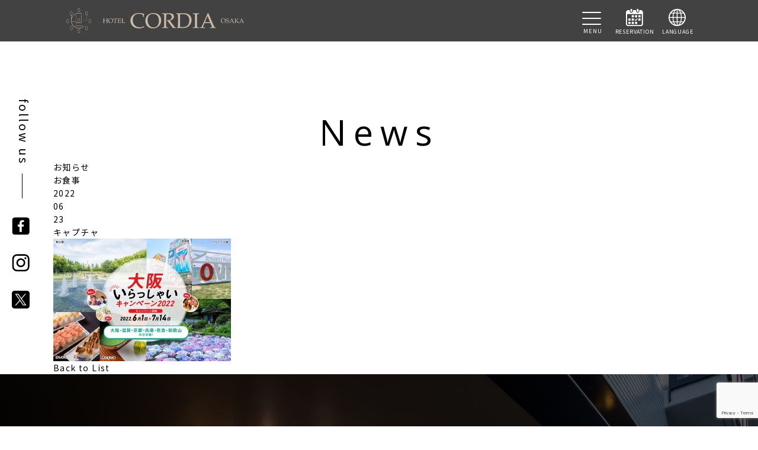

--- FILE ---
content_type: text/html; charset=UTF-8
request_url: https://cordia-osaka.com/%E3%82%AD%E3%83%A3%E3%83%97%E3%83%81%E3%83%A3/
body_size: 37272
content:
<!DOCTYPE html>
<html lang="ja">
<head>
<meta charset="utf-8">
<meta http-equiv="X-UA-Compatible" content="IE=edge">
<meta name="format-detection" content="telephone=no">
<meta name="keywords" content="関西,近畿,大阪,淀屋橋,本町,御堂筋,オシャレ,お洒落,宿泊,清潔,観光,ビジネス,APPLETV,ミラーリング,駅近,推し活,出張,女子会,ホテル暮らし,大阪旅行,デザイナーズホテル,ホカンス">
<meta name="viewport" content="width=device-width, initial-scale=1.0">

<!-- Google Tag Manager -->
<script>(function(w,d,s,l,i){w[l]=w[l]||[];w[l].push({'gtm.start':
new Date().getTime(),event:'gtm.js'});var f=d.getElementsByTagName(s)[0],
j=d.createElement(s),dl=l!='dataLayer'?'&l='+l:'';j.async=true;j.src=
'https://www.googletagmanager.com/gtm.js?id='+i+dl;f.parentNode.insertBefore(j,f);
})(window,document,'script','dataLayer','GTM-W37H829P');</script>
<!-- End Google Tag Manager -->

<link rel="stylesheet" media="all" href="https://cordia-osaka.com/wp-content/themes/cordia_osaka/_asset/css/reset.css">
<link rel="stylesheet" href="https://cdnjs.cloudflare.com/ajax/libs/jqueryui/1.12.1/jquery-ui.min.css">
<link rel="stylesheet" media="all" href="https://cordia-osaka.com/wp-content/themes/cordia_osaka/_asset/css/cmn_layout.css">
<link rel="stylesheet" media="all" href="https://cordia-osaka.com/wp-content/themes/cordia_osaka/_asset/css/cmn_style.css">



<script type="text/javascript" src="https://cordia-osaka.com/wp-content/themes/cordia_osaka/_asset/js/jquery.js"></script>
<script type="text/javascript" src="https://cordia-osaka.com/wp-content/themes/cordia_osaka/_asset/js/scrollreveal.min.js"></script>
<script type="text/javascript" src="https://cdnjs.cloudflare.com/ajax/libs/jqueryui/1.12.1/jquery-ui.min.js"></script>
<script type="text/javascript" src="https://cordia-osaka.com/wp-content/themes/cordia_osaka/_asset/js/common.js"></script>


<script type='text/javascript'>
var RepChecker_Cellpadding = '5';
var RepChecker_Cellspacing = '0';
var RepChecker_Title_Color = '#ffffff';
var RepChecker_Title_Background_Color = '#ad8722';
var RepChecker_Text_Color = '#454545';
var RepChecker_Background_Color = '#efefef';
var RepChecker_Border_Color = '#ffffff';
var RepChecker_Border_Width = '1px';
var RepChecker_Width = '100%';
</script>

<!-- tripla -->
<script async src="https://tripla.jp/sdk/javascript/tripla.min.js" data-triplabot-code="55a070fe3cf2c9fa7391833f4f1dbcb0"></script>

<!-- skyticket -->
<script src="https://wc.skyticket.jp/js/webcomponents-loader.js?1.1"></script>
<script src="https://wc.skyticket.jp/js/skyticket-modal.js?1.1" defer=""></script>

<link rel="icon" href="https://cordia-osaka.com/wp-content/themes/cordia_osaka/favicon.ico">

	<style>img:is([sizes="auto" i], [sizes^="auto," i]) { contain-intrinsic-size: 3000px 1500px }</style>
	
		<!-- All in One SEO 4.8.4.1 - aioseo.com -->
		<title>キャプチャ | 【公式】ホテルコルディア大阪 | 大阪キタ・淀屋橋</title>
	<meta name="robots" content="max-image-preview:large" />
	<meta name="author" content="ホテルコルディア大阪 管理者"/>
	<link rel="canonical" href="https://cordia-osaka.com/%e3%82%ad%e3%83%a3%e3%83%97%e3%83%81%e3%83%a3/" />
	<meta name="generator" content="All in One SEO (AIOSEO) 4.8.4.1" />
		<meta property="og:locale" content="ja_JP" />
		<meta property="og:site_name" content="【公式】ホテルコルディア大阪 | 大阪キタ・淀屋橋 | ホテルコルディア大阪 オフィシャルサイト" />
		<meta property="og:type" content="article" />
		<meta property="og:title" content="キャプチャ | 【公式】ホテルコルディア大阪 | 大阪キタ・淀屋橋" />
		<meta property="og:url" content="https://cordia-osaka.com/%e3%82%ad%e3%83%a3%e3%83%97%e3%83%81%e3%83%a3/" />
		<meta property="og:image" content="https://cordia-osaka.com/wp-content/uploads/2023/03/img_ogp.png" />
		<meta property="og:image:secure_url" content="https://cordia-osaka.com/wp-content/uploads/2023/03/img_ogp.png" />
		<meta property="og:image:width" content="1135" />
		<meta property="og:image:height" content="632" />
		<meta property="article:published_time" content="2022-06-23T08:43:27+00:00" />
		<meta property="article:modified_time" content="2022-06-23T08:43:27+00:00" />
		<meta name="twitter:card" content="summary" />
		<meta name="twitter:title" content="キャプチャ | 【公式】ホテルコルディア大阪 | 大阪キタ・淀屋橋" />
		<meta name="twitter:image" content="https://cordia-osaka.com/wp-content/uploads/2023/03/img_ogp.png" />
		<script type="application/ld+json" class="aioseo-schema">
			{"@context":"https:\/\/schema.org","@graph":[{"@type":"BreadcrumbList","@id":"https:\/\/cordia-osaka.com\/%e3%82%ad%e3%83%a3%e3%83%97%e3%83%81%e3%83%a3\/#breadcrumblist","itemListElement":[{"@type":"ListItem","@id":"https:\/\/cordia-osaka.com#listItem","position":1,"name":"\u30db\u30fc\u30e0","item":"https:\/\/cordia-osaka.com","nextItem":{"@type":"ListItem","@id":"https:\/\/cordia-osaka.com\/%e3%82%ad%e3%83%a3%e3%83%97%e3%83%81%e3%83%a3\/#listItem","name":"\u30ad\u30e3\u30d7\u30c1\u30e3"}},{"@type":"ListItem","@id":"https:\/\/cordia-osaka.com\/%e3%82%ad%e3%83%a3%e3%83%97%e3%83%81%e3%83%a3\/#listItem","position":2,"name":"\u30ad\u30e3\u30d7\u30c1\u30e3","previousItem":{"@type":"ListItem","@id":"https:\/\/cordia-osaka.com#listItem","name":"\u30db\u30fc\u30e0"}}]},{"@type":"ItemPage","@id":"https:\/\/cordia-osaka.com\/%e3%82%ad%e3%83%a3%e3%83%97%e3%83%81%e3%83%a3\/#itempage","url":"https:\/\/cordia-osaka.com\/%e3%82%ad%e3%83%a3%e3%83%97%e3%83%81%e3%83%a3\/","name":"\u30ad\u30e3\u30d7\u30c1\u30e3 | \u3010\u516c\u5f0f\u3011\u30db\u30c6\u30eb\u30b3\u30eb\u30c7\u30a3\u30a2\u5927\u962a | \u5927\u962a\u30ad\u30bf\u30fb\u6dc0\u5c4b\u6a4b","inLanguage":"ja","isPartOf":{"@id":"https:\/\/cordia-osaka.com\/#website"},"breadcrumb":{"@id":"https:\/\/cordia-osaka.com\/%e3%82%ad%e3%83%a3%e3%83%97%e3%83%81%e3%83%a3\/#breadcrumblist"},"author":{"@id":"https:\/\/cordia-osaka.com\/author\/adm_cordia_osaka\/#author"},"creator":{"@id":"https:\/\/cordia-osaka.com\/author\/adm_cordia_osaka\/#author"},"datePublished":"2022-06-23T17:43:27+09:00","dateModified":"2022-06-23T17:43:27+09:00"},{"@type":"Organization","@id":"https:\/\/cordia-osaka.com\/#organization","name":"\u3010\u516c\u5f0f\u3011\u30db\u30c6\u30eb\u30b3\u30eb\u30c7\u30a3\u30a2\u5927\u962a | \u5927\u962a\u30ad\u30bf\u30fb\u6dc0\u5c4b\u6a4b","description":"\u30db\u30c6\u30eb\u30b3\u30eb\u30c7\u30a3\u30a2\u5927\u962a \u30aa\u30d5\u30a3\u30b7\u30e3\u30eb\u30b5\u30a4\u30c8","url":"https:\/\/cordia-osaka.com\/","logo":{"@type":"ImageObject","url":"https:\/\/cordia-osaka.com\/wp-content\/uploads\/2020\/11\/\u30b3\u30eb\u30c7\u30a3\u30a2\u30ed\u30b4.jpg","@id":"https:\/\/cordia-osaka.com\/%e3%82%ad%e3%83%a3%e3%83%97%e3%83%81%e3%83%a3\/#organizationLogo","width":608,"height":604},"image":{"@id":"https:\/\/cordia-osaka.com\/%e3%82%ad%e3%83%a3%e3%83%97%e3%83%81%e3%83%a3\/#organizationLogo"}},{"@type":"Person","@id":"https:\/\/cordia-osaka.com\/author\/adm_cordia_osaka\/#author","url":"https:\/\/cordia-osaka.com\/author\/adm_cordia_osaka\/","name":"\u30db\u30c6\u30eb\u30b3\u30eb\u30c7\u30a3\u30a2\u5927\u962a \u7ba1\u7406\u8005","image":{"@type":"ImageObject","@id":"https:\/\/cordia-osaka.com\/%e3%82%ad%e3%83%a3%e3%83%97%e3%83%81%e3%83%a3\/#authorImage","url":"https:\/\/secure.gravatar.com\/avatar\/fb456d68a97c140f5155f806b285585baa8faba81a45d7f0c3bf1e17e131b0c6?s=96&d=mm&r=g","width":96,"height":96,"caption":"\u30db\u30c6\u30eb\u30b3\u30eb\u30c7\u30a3\u30a2\u5927\u962a \u7ba1\u7406\u8005"}},{"@type":"WebSite","@id":"https:\/\/cordia-osaka.com\/#website","url":"https:\/\/cordia-osaka.com\/","name":"\u3010\u516c\u5f0f\u3011\u30db\u30c6\u30eb\u30b3\u30eb\u30c7\u30a3\u30a2\u5927\u962a | CORDIA","description":"\u30db\u30c6\u30eb\u30b3\u30eb\u30c7\u30a3\u30a2\u5927\u962a \u30aa\u30d5\u30a3\u30b7\u30e3\u30eb\u30b5\u30a4\u30c8","inLanguage":"ja","publisher":{"@id":"https:\/\/cordia-osaka.com\/#organization"}}]}
		</script>
		<!-- All in One SEO -->

<link rel="alternate" type="application/rss+xml" title="【公式】ホテルコルディア大阪 | 大阪キタ・淀屋橋 &raquo; キャプチャ のコメントのフィード" href="https://cordia-osaka.com/feed/?attachment_id=687" />
<script type="text/javascript">
/* <![CDATA[ */
window._wpemojiSettings = {"baseUrl":"https:\/\/s.w.org\/images\/core\/emoji\/16.0.1\/72x72\/","ext":".png","svgUrl":"https:\/\/s.w.org\/images\/core\/emoji\/16.0.1\/svg\/","svgExt":".svg","source":{"concatemoji":"https:\/\/cordia-osaka.com\/wp-includes\/js\/wp-emoji-release.min.js?ver=6.8.3"}};
/*! This file is auto-generated */
!function(s,n){var o,i,e;function c(e){try{var t={supportTests:e,timestamp:(new Date).valueOf()};sessionStorage.setItem(o,JSON.stringify(t))}catch(e){}}function p(e,t,n){e.clearRect(0,0,e.canvas.width,e.canvas.height),e.fillText(t,0,0);var t=new Uint32Array(e.getImageData(0,0,e.canvas.width,e.canvas.height).data),a=(e.clearRect(0,0,e.canvas.width,e.canvas.height),e.fillText(n,0,0),new Uint32Array(e.getImageData(0,0,e.canvas.width,e.canvas.height).data));return t.every(function(e,t){return e===a[t]})}function u(e,t){e.clearRect(0,0,e.canvas.width,e.canvas.height),e.fillText(t,0,0);for(var n=e.getImageData(16,16,1,1),a=0;a<n.data.length;a++)if(0!==n.data[a])return!1;return!0}function f(e,t,n,a){switch(t){case"flag":return n(e,"\ud83c\udff3\ufe0f\u200d\u26a7\ufe0f","\ud83c\udff3\ufe0f\u200b\u26a7\ufe0f")?!1:!n(e,"\ud83c\udde8\ud83c\uddf6","\ud83c\udde8\u200b\ud83c\uddf6")&&!n(e,"\ud83c\udff4\udb40\udc67\udb40\udc62\udb40\udc65\udb40\udc6e\udb40\udc67\udb40\udc7f","\ud83c\udff4\u200b\udb40\udc67\u200b\udb40\udc62\u200b\udb40\udc65\u200b\udb40\udc6e\u200b\udb40\udc67\u200b\udb40\udc7f");case"emoji":return!a(e,"\ud83e\udedf")}return!1}function g(e,t,n,a){var r="undefined"!=typeof WorkerGlobalScope&&self instanceof WorkerGlobalScope?new OffscreenCanvas(300,150):s.createElement("canvas"),o=r.getContext("2d",{willReadFrequently:!0}),i=(o.textBaseline="top",o.font="600 32px Arial",{});return e.forEach(function(e){i[e]=t(o,e,n,a)}),i}function t(e){var t=s.createElement("script");t.src=e,t.defer=!0,s.head.appendChild(t)}"undefined"!=typeof Promise&&(o="wpEmojiSettingsSupports",i=["flag","emoji"],n.supports={everything:!0,everythingExceptFlag:!0},e=new Promise(function(e){s.addEventListener("DOMContentLoaded",e,{once:!0})}),new Promise(function(t){var n=function(){try{var e=JSON.parse(sessionStorage.getItem(o));if("object"==typeof e&&"number"==typeof e.timestamp&&(new Date).valueOf()<e.timestamp+604800&&"object"==typeof e.supportTests)return e.supportTests}catch(e){}return null}();if(!n){if("undefined"!=typeof Worker&&"undefined"!=typeof OffscreenCanvas&&"undefined"!=typeof URL&&URL.createObjectURL&&"undefined"!=typeof Blob)try{var e="postMessage("+g.toString()+"("+[JSON.stringify(i),f.toString(),p.toString(),u.toString()].join(",")+"));",a=new Blob([e],{type:"text/javascript"}),r=new Worker(URL.createObjectURL(a),{name:"wpTestEmojiSupports"});return void(r.onmessage=function(e){c(n=e.data),r.terminate(),t(n)})}catch(e){}c(n=g(i,f,p,u))}t(n)}).then(function(e){for(var t in e)n.supports[t]=e[t],n.supports.everything=n.supports.everything&&n.supports[t],"flag"!==t&&(n.supports.everythingExceptFlag=n.supports.everythingExceptFlag&&n.supports[t]);n.supports.everythingExceptFlag=n.supports.everythingExceptFlag&&!n.supports.flag,n.DOMReady=!1,n.readyCallback=function(){n.DOMReady=!0}}).then(function(){return e}).then(function(){var e;n.supports.everything||(n.readyCallback(),(e=n.source||{}).concatemoji?t(e.concatemoji):e.wpemoji&&e.twemoji&&(t(e.twemoji),t(e.wpemoji)))}))}((window,document),window._wpemojiSettings);
/* ]]> */
</script>
<style id='wp-emoji-styles-inline-css' type='text/css'>

	img.wp-smiley, img.emoji {
		display: inline !important;
		border: none !important;
		box-shadow: none !important;
		height: 1em !important;
		width: 1em !important;
		margin: 0 0.07em !important;
		vertical-align: -0.1em !important;
		background: none !important;
		padding: 0 !important;
	}
</style>
<link rel='stylesheet' id='wp-block-library-css' href='https://cordia-osaka.com/wp-includes/css/dist/block-library/style.min.css?ver=6.8.3' type='text/css' media='all' />
<style id='classic-theme-styles-inline-css' type='text/css'>
/*! This file is auto-generated */
.wp-block-button__link{color:#fff;background-color:#32373c;border-radius:9999px;box-shadow:none;text-decoration:none;padding:calc(.667em + 2px) calc(1.333em + 2px);font-size:1.125em}.wp-block-file__button{background:#32373c;color:#fff;text-decoration:none}
</style>
<style id='global-styles-inline-css' type='text/css'>
:root{--wp--preset--aspect-ratio--square: 1;--wp--preset--aspect-ratio--4-3: 4/3;--wp--preset--aspect-ratio--3-4: 3/4;--wp--preset--aspect-ratio--3-2: 3/2;--wp--preset--aspect-ratio--2-3: 2/3;--wp--preset--aspect-ratio--16-9: 16/9;--wp--preset--aspect-ratio--9-16: 9/16;--wp--preset--color--black: #000000;--wp--preset--color--cyan-bluish-gray: #abb8c3;--wp--preset--color--white: #ffffff;--wp--preset--color--pale-pink: #f78da7;--wp--preset--color--vivid-red: #cf2e2e;--wp--preset--color--luminous-vivid-orange: #ff6900;--wp--preset--color--luminous-vivid-amber: #fcb900;--wp--preset--color--light-green-cyan: #7bdcb5;--wp--preset--color--vivid-green-cyan: #00d084;--wp--preset--color--pale-cyan-blue: #8ed1fc;--wp--preset--color--vivid-cyan-blue: #0693e3;--wp--preset--color--vivid-purple: #9b51e0;--wp--preset--gradient--vivid-cyan-blue-to-vivid-purple: linear-gradient(135deg,rgba(6,147,227,1) 0%,rgb(155,81,224) 100%);--wp--preset--gradient--light-green-cyan-to-vivid-green-cyan: linear-gradient(135deg,rgb(122,220,180) 0%,rgb(0,208,130) 100%);--wp--preset--gradient--luminous-vivid-amber-to-luminous-vivid-orange: linear-gradient(135deg,rgba(252,185,0,1) 0%,rgba(255,105,0,1) 100%);--wp--preset--gradient--luminous-vivid-orange-to-vivid-red: linear-gradient(135deg,rgba(255,105,0,1) 0%,rgb(207,46,46) 100%);--wp--preset--gradient--very-light-gray-to-cyan-bluish-gray: linear-gradient(135deg,rgb(238,238,238) 0%,rgb(169,184,195) 100%);--wp--preset--gradient--cool-to-warm-spectrum: linear-gradient(135deg,rgb(74,234,220) 0%,rgb(151,120,209) 20%,rgb(207,42,186) 40%,rgb(238,44,130) 60%,rgb(251,105,98) 80%,rgb(254,248,76) 100%);--wp--preset--gradient--blush-light-purple: linear-gradient(135deg,rgb(255,206,236) 0%,rgb(152,150,240) 100%);--wp--preset--gradient--blush-bordeaux: linear-gradient(135deg,rgb(254,205,165) 0%,rgb(254,45,45) 50%,rgb(107,0,62) 100%);--wp--preset--gradient--luminous-dusk: linear-gradient(135deg,rgb(255,203,112) 0%,rgb(199,81,192) 50%,rgb(65,88,208) 100%);--wp--preset--gradient--pale-ocean: linear-gradient(135deg,rgb(255,245,203) 0%,rgb(182,227,212) 50%,rgb(51,167,181) 100%);--wp--preset--gradient--electric-grass: linear-gradient(135deg,rgb(202,248,128) 0%,rgb(113,206,126) 100%);--wp--preset--gradient--midnight: linear-gradient(135deg,rgb(2,3,129) 0%,rgb(40,116,252) 100%);--wp--preset--font-size--small: 13px;--wp--preset--font-size--medium: 20px;--wp--preset--font-size--large: 36px;--wp--preset--font-size--x-large: 42px;--wp--preset--spacing--20: 0.44rem;--wp--preset--spacing--30: 0.67rem;--wp--preset--spacing--40: 1rem;--wp--preset--spacing--50: 1.5rem;--wp--preset--spacing--60: 2.25rem;--wp--preset--spacing--70: 3.38rem;--wp--preset--spacing--80: 5.06rem;--wp--preset--shadow--natural: 6px 6px 9px rgba(0, 0, 0, 0.2);--wp--preset--shadow--deep: 12px 12px 50px rgba(0, 0, 0, 0.4);--wp--preset--shadow--sharp: 6px 6px 0px rgba(0, 0, 0, 0.2);--wp--preset--shadow--outlined: 6px 6px 0px -3px rgba(255, 255, 255, 1), 6px 6px rgba(0, 0, 0, 1);--wp--preset--shadow--crisp: 6px 6px 0px rgba(0, 0, 0, 1);}:where(.is-layout-flex){gap: 0.5em;}:where(.is-layout-grid){gap: 0.5em;}body .is-layout-flex{display: flex;}.is-layout-flex{flex-wrap: wrap;align-items: center;}.is-layout-flex > :is(*, div){margin: 0;}body .is-layout-grid{display: grid;}.is-layout-grid > :is(*, div){margin: 0;}:where(.wp-block-columns.is-layout-flex){gap: 2em;}:where(.wp-block-columns.is-layout-grid){gap: 2em;}:where(.wp-block-post-template.is-layout-flex){gap: 1.25em;}:where(.wp-block-post-template.is-layout-grid){gap: 1.25em;}.has-black-color{color: var(--wp--preset--color--black) !important;}.has-cyan-bluish-gray-color{color: var(--wp--preset--color--cyan-bluish-gray) !important;}.has-white-color{color: var(--wp--preset--color--white) !important;}.has-pale-pink-color{color: var(--wp--preset--color--pale-pink) !important;}.has-vivid-red-color{color: var(--wp--preset--color--vivid-red) !important;}.has-luminous-vivid-orange-color{color: var(--wp--preset--color--luminous-vivid-orange) !important;}.has-luminous-vivid-amber-color{color: var(--wp--preset--color--luminous-vivid-amber) !important;}.has-light-green-cyan-color{color: var(--wp--preset--color--light-green-cyan) !important;}.has-vivid-green-cyan-color{color: var(--wp--preset--color--vivid-green-cyan) !important;}.has-pale-cyan-blue-color{color: var(--wp--preset--color--pale-cyan-blue) !important;}.has-vivid-cyan-blue-color{color: var(--wp--preset--color--vivid-cyan-blue) !important;}.has-vivid-purple-color{color: var(--wp--preset--color--vivid-purple) !important;}.has-black-background-color{background-color: var(--wp--preset--color--black) !important;}.has-cyan-bluish-gray-background-color{background-color: var(--wp--preset--color--cyan-bluish-gray) !important;}.has-white-background-color{background-color: var(--wp--preset--color--white) !important;}.has-pale-pink-background-color{background-color: var(--wp--preset--color--pale-pink) !important;}.has-vivid-red-background-color{background-color: var(--wp--preset--color--vivid-red) !important;}.has-luminous-vivid-orange-background-color{background-color: var(--wp--preset--color--luminous-vivid-orange) !important;}.has-luminous-vivid-amber-background-color{background-color: var(--wp--preset--color--luminous-vivid-amber) !important;}.has-light-green-cyan-background-color{background-color: var(--wp--preset--color--light-green-cyan) !important;}.has-vivid-green-cyan-background-color{background-color: var(--wp--preset--color--vivid-green-cyan) !important;}.has-pale-cyan-blue-background-color{background-color: var(--wp--preset--color--pale-cyan-blue) !important;}.has-vivid-cyan-blue-background-color{background-color: var(--wp--preset--color--vivid-cyan-blue) !important;}.has-vivid-purple-background-color{background-color: var(--wp--preset--color--vivid-purple) !important;}.has-black-border-color{border-color: var(--wp--preset--color--black) !important;}.has-cyan-bluish-gray-border-color{border-color: var(--wp--preset--color--cyan-bluish-gray) !important;}.has-white-border-color{border-color: var(--wp--preset--color--white) !important;}.has-pale-pink-border-color{border-color: var(--wp--preset--color--pale-pink) !important;}.has-vivid-red-border-color{border-color: var(--wp--preset--color--vivid-red) !important;}.has-luminous-vivid-orange-border-color{border-color: var(--wp--preset--color--luminous-vivid-orange) !important;}.has-luminous-vivid-amber-border-color{border-color: var(--wp--preset--color--luminous-vivid-amber) !important;}.has-light-green-cyan-border-color{border-color: var(--wp--preset--color--light-green-cyan) !important;}.has-vivid-green-cyan-border-color{border-color: var(--wp--preset--color--vivid-green-cyan) !important;}.has-pale-cyan-blue-border-color{border-color: var(--wp--preset--color--pale-cyan-blue) !important;}.has-vivid-cyan-blue-border-color{border-color: var(--wp--preset--color--vivid-cyan-blue) !important;}.has-vivid-purple-border-color{border-color: var(--wp--preset--color--vivid-purple) !important;}.has-vivid-cyan-blue-to-vivid-purple-gradient-background{background: var(--wp--preset--gradient--vivid-cyan-blue-to-vivid-purple) !important;}.has-light-green-cyan-to-vivid-green-cyan-gradient-background{background: var(--wp--preset--gradient--light-green-cyan-to-vivid-green-cyan) !important;}.has-luminous-vivid-amber-to-luminous-vivid-orange-gradient-background{background: var(--wp--preset--gradient--luminous-vivid-amber-to-luminous-vivid-orange) !important;}.has-luminous-vivid-orange-to-vivid-red-gradient-background{background: var(--wp--preset--gradient--luminous-vivid-orange-to-vivid-red) !important;}.has-very-light-gray-to-cyan-bluish-gray-gradient-background{background: var(--wp--preset--gradient--very-light-gray-to-cyan-bluish-gray) !important;}.has-cool-to-warm-spectrum-gradient-background{background: var(--wp--preset--gradient--cool-to-warm-spectrum) !important;}.has-blush-light-purple-gradient-background{background: var(--wp--preset--gradient--blush-light-purple) !important;}.has-blush-bordeaux-gradient-background{background: var(--wp--preset--gradient--blush-bordeaux) !important;}.has-luminous-dusk-gradient-background{background: var(--wp--preset--gradient--luminous-dusk) !important;}.has-pale-ocean-gradient-background{background: var(--wp--preset--gradient--pale-ocean) !important;}.has-electric-grass-gradient-background{background: var(--wp--preset--gradient--electric-grass) !important;}.has-midnight-gradient-background{background: var(--wp--preset--gradient--midnight) !important;}.has-small-font-size{font-size: var(--wp--preset--font-size--small) !important;}.has-medium-font-size{font-size: var(--wp--preset--font-size--medium) !important;}.has-large-font-size{font-size: var(--wp--preset--font-size--large) !important;}.has-x-large-font-size{font-size: var(--wp--preset--font-size--x-large) !important;}
:where(.wp-block-post-template.is-layout-flex){gap: 1.25em;}:where(.wp-block-post-template.is-layout-grid){gap: 1.25em;}
:where(.wp-block-columns.is-layout-flex){gap: 2em;}:where(.wp-block-columns.is-layout-grid){gap: 2em;}
:root :where(.wp-block-pullquote){font-size: 1.5em;line-height: 1.6;}
</style>
<link rel='stylesheet' id='contact-form-7-css' href='https://cordia-osaka.com/wp-content/plugins/contact-form-7/includes/css/styles.css?ver=6.1' type='text/css' media='all' />
<link rel="https://api.w.org/" href="https://cordia-osaka.com/wp-json/" /><link rel="alternate" title="JSON" type="application/json" href="https://cordia-osaka.com/wp-json/wp/v2/media/687" /><link rel="EditURI" type="application/rsd+xml" title="RSD" href="https://cordia-osaka.com/xmlrpc.php?rsd" />
<meta name="generator" content="WordPress 6.8.3" />
<link rel='shortlink' href='https://cordia-osaka.com/?p=687' />
<link rel="alternate" title="oEmbed (JSON)" type="application/json+oembed" href="https://cordia-osaka.com/wp-json/oembed/1.0/embed?url=https%3A%2F%2Fcordia-osaka.com%2F%25e3%2582%25ad%25e3%2583%25a3%25e3%2583%2597%25e3%2583%2581%25e3%2583%25a3%2F" />
<link rel="alternate" title="oEmbed (XML)" type="text/xml+oembed" href="https://cordia-osaka.com/wp-json/oembed/1.0/embed?url=https%3A%2F%2Fcordia-osaka.com%2F%25e3%2582%25ad%25e3%2583%25a3%25e3%2583%2597%25e3%2583%2581%25e3%2583%25a3%2F&#038;format=xml" />
 
</head>

<body>
<!-- Google Tag Manager (noscript) -->
<noscript><iframe src="https://www.googletagmanager.com/ns.html?id=GTM-W37H829P"
height="0" width="0" style="display:none;visibility:hidden"></iframe></noscript>
<!-- End Google Tag Manager (noscript) -->

<div class="wrapper">
	<header id="header">
		<div class="headerIn">
			<div class="hLogoWrapper">
								<p class="hLogo"><a href="https://cordia-osaka.com/"><img src="https://cordia-osaka.com/wp-content/themes/cordia_osaka/_asset/images/_common/logo_b.svg" alt="HOTEL CORDIA OSAKA ホテルコルディア大阪"></a></p>
							</div>
			
			<div class="hMenuWrapper">
				<div class="hNavBtn"><span class="bar"></span><span class="bar"></span><span class="bar"></span><p>MENU</p></div>
				<div class="hRsvBtn"><a href="./?tripla_booking_widget_open=search"><img src="https://cordia-osaka.com/wp-content/themes/cordia_osaka/_asset/images/_common/ico_reservation.svg"><p>RESERVATION</p></a></div>
				<div class="hLangSelect">
					<div class="LangJa"><img src="https://cordia-osaka.com/wp-content/themes/cordia_osaka/_asset/images/_common/ico_language.svg">
					<p>LANGUAGE</p></div>
					<ul>
						<li><a href="https://cordia-osaka.com/en">English</a></li>
						<li><a href="https://cordia-osaka.com">日本語</a></li>
						<li><a href="https://cordia-osaka.com/zh">中文簡体</a></li>
						<li><a href="https://cordia-osaka.com/ko">한국어</a></li>
					</ul>
				</div>
				<!-- <div class="hLangBtn">
					
				</div> -->
			</div>
		</div>
	</header>
	<!--header-->

	<nav id="gNaviWrapper">
		<div id="gNavi">
			<div class="gNaviHead">
				<p class="hLogo"><a href="https://cordia-osaka.com/"><img src="https://cordia-osaka.com/wp-content/themes/cordia_osaka/_asset/images/_common/logo_b.svg" alt="HOTEL CORDIA OSAKA ホテルコルディア大阪"></a></p>
				<span class="closeBtn"></span>
			</div>
			<div class="menuBlock">
				<p class="hTitle">Menu</p>
				<ul>
					<li><a href="https://cordia-osaka.com/rooms">Rooms</a></li>
					<li><a href="https://cordia-osaka.com/about">About</a></li>
					<li class="ajstSp"><a href="https://cordia-osaka.com/amenity">Amenity &amp; Facility</a></li>
					<li><a href="https://cordia-osaka.com/restaurant">Restaurant</a></li>
					<li><a href="https://cordia-osaka.com/news_list">News</a></li>
					<li><a href="https://cordia-osaka.com/artwork">Art Work</a></li>
					<li><a href="https://cordia-osaka.com/access">Access</a></li>
					<li><a href="https://cordia-osaka.com/faq">Q&amp;A</a></li>
					<li><a href="https://cordia-osaka.com/contact">Contact</a></li>
				</ul>
			</div>

			<div class="reservationBlock lineStyle01">
				<p class="hTitle">Book Now</p>

				<div class="reserve__inner">
					<form method="GET" action="./" id="bookingForm" class="bookingForm">
						<div class="reserveForm">
							<input type="hidden" name="tripla_booking_widget_open" value="search"> 
							<div class="checkInDate">
								<p>チェックイン</p>
								<div class="reserveDateWrapper">
									<input type="text" name="checkin" value="" id="checkInDate" class="dateInput">
								</div>
							</div>

							<div class="checkOutDate">
								<p>チェックアウト</p>
								<div class="reserveDateWrapper">
									<input type="text" name="checkout" value="" id="checkOutDate" class="dateInput">
								</div>
							</div>
							  
							<div class="personsBlock">
								<p class="reserve__title">人数</p>
								<p class="reservePersons" style="display: block;">
									<span class="reserve__option_wrapper person"><label class="lbchkpsn" style="display: none;"></label></span>
									<select name="adults" class="cmbPerson0 style_inputArea reserve__option">
										<option value="1" selected="">1</option>
										<option value="2">2</option>
										<option value="3">3</option>
									</select>人
								</p>
							</div>
						</div>
						<div class="rsvSubmit" style="display: block;"><input type="submit" value="空室検索" class="reserve__btn buttonSubmit style_inputButton"></div>
					</form>

					<div class="reserve__link_block">
						<a class="reserve__link btnStyle01" href="./?tripla_booking_widget_open=search" rel="noopener noreferrer">プラン一覧</a>
						<a class="reserve__link btnStyle01" href="./?tripla_booking_widget_open=confirm" rel="noopener noreferrer">ご予約内容の<br class="spOnly">確認・変更</a>
					</div>
				</div>
			</div>
			
			<div class="infoBlock">
				<div class="contactInfo">
					<p class="hTel"><a class="jsTelLink" href="tel:0664492030">TEL.06-6449-2030</a></p>
					<div class="hContactBtn"><a href="contact" class="btnStyle01">お問合せフォームへ　 &gt;</a></div>
				</div>
				<div class="reviewInfo">
					<a href="javascript:window.open('https://repchecker.jp/api/rep_popup.php?id=80f9147b9796259a247618199ed7cbf57718280e&genre=hotel&keymst_seq=42030&page=1&to=20&color=a','windowname','width=840,height=600,scrollbars=yes');void(0);">
						<img src="https://cordia-osaka.com/wp-content/themes/cordia_osaka/_asset/images/_common/bnr_review_guest.png">
					</a>
				</div>
			</div>
		</div>
		<div class="snsBlock">
			<div class="text-line-right"><p>follow us &nbsp;</p></div>
			<ul class="snsList">
				<li><a href="https://www.facebook.com/hotelcordiaosaka/" target="_blank"><img src="https://cordia-osaka.com/wp-content/themes/cordia_osaka/_asset/images/_common/ico_sns_facebook.svg"></a></li>
				<li><a href="https://www.instagram.com/hotelcordiaosaka" target="_blank"><img src="https://cordia-osaka.com/wp-content/themes/cordia_osaka/_asset/images/_common/ico_sns_instagram.svg"></a></li>
				<li><a href="https://twitter.com/cordia_osaka" target="_blank"><img src="https://cordia-osaka.com/wp-content/themes/cordia_osaka/_asset/images/_common/ico_sns_twitter.svg"></a></li>
			</ul>
		</div>
	</nav>
	<!--nav-->
	<div id="news" class="content jsH100">
		<section id="newsSec">
			<div class="contentIn">
				<h1 class="ttlStylePageMain"><a href="https://cordia-osaka.com/news_list">News</a></h1>
				<div class="NewsCategoryList">
					<ul>
						<li><a href="https://cordia-osaka.com/category/news/">お知らせ</a></li><li><a href="https://cordia-osaka.com/category/meal/">お食事</a></li>					</ul>
				</div>
				
				<div class="NewsContent">
					
					<div class="newsInfo">
						<div class="newsDateBlock">
							<p class="newsYear">2022</p>
							<p class="newsMonth">06</p>
							<p class="newsDay">23</p>
						</div>
						<div class="newsInfoBlock">
							<p class="newsCat"></p>
							<p class="newsTitle">キャプチャ</p>
						</div>
					</div>
					<div class="article">
						<p class="attachment"><a href='https://cordia-osaka.com/wp-content/uploads/2022/05/キャプチャ.jpg'><img fetchpriority="high" decoding="async" width="300" height="207" src="https://cordia-osaka.com/wp-content/uploads/2022/05/キャプチャ-300x207.jpg" class="attachment-medium size-medium" alt="" srcset="https://cordia-osaka.com/wp-content/uploads/2022/05/キャプチャ-300x207.jpg 300w, https://cordia-osaka.com/wp-content/uploads/2022/05/キャプチャ-768x530.jpg 768w, https://cordia-osaka.com/wp-content/uploads/2022/05/キャプチャ.jpg 799w" sizes="(max-width: 300px) 100vw, 300px" /></a></p>
					</div>
														</div>
				
				<div class="btnBlock">
					<a href="">
						<span class="arrow"> </span><span class="moreTxt"> Back to List</span>
					</a>
				</div>
			</div>
		</section><!-- ▲ newsListSec ▲ -->
	</div>
	<!--content-->
<!-- 	<p id="chatBtnBlock"></p> -->
<!-- 
	<p class="pageTop"><a class="jsScroll" href="#"><img src="_asset/images/_common/btn_scroll_top.png" alt="PAGE TOP"></a></p>
 -->
	<footer id="footer">
		<div class="footerIn">
			<div class="fLogoBlock">
				<a href="https://cordia-osaka.com/"><img src="https://cordia-osaka.com/wp-content/themes/cordia_osaka/_asset/images/_common/logo_w.svg" alt="HOTEL CORDIA OSAKA ホテルコルディア大阪"></a>
			</div>
			<div class="fInfo">
				<p class="fAdd">〒550-0002 大阪府大阪市西区江戸堀1-3-25</p>
				<p class="fMapBtn"><a href="https://maps.app.goo.gl/YVt8zCQU8t7YPssF9" target="_blank" class="btnStyle01" >Google Mapで見る　 &gt;</a></p>
			</div>
			<div class="fTel">
				<a class="jsTelLink" href="tel:0664492030">TEL <span class="fTelTxt">06-6449-2030</span></a>
			</div>

			<div class="fBtnBlock">
				<ul>
					<li class="reservationBtn"><a href="./?tripla_booking_widget_open=search">予約する<br><span>Book Now</span></a></li>
					<li class="contentBtn"><a href="https://cordia-osaka.com/contact">お問合せ<br><span>Contact</span></a></li>
					<!--
					<li class="corporationBtn"><a href="//asp.hotel-story.ne.jp/ver3d/comp0000.asp?hcod1=85695&hcod2=001" target="_blank">法人会員様専用</a></li>
					-->
				</ul>		
			</div>
			<div class="fMenuBlock">
				<ul>
					<li><a href="https://cordia-osaka.com/rooms">Rooms</a></li>
					<li><a href="https://cordia-osaka.com/about">About</a></li>
					<li class="ajstSp"><a href="https://cordia-osaka.com/amenity">Amenity &amp; Facility</a></li>
					<li><a href="https://cordia-osaka.com/restaurant">Restaurant</a></li>
					<li><a href="https://cordia-osaka.com/news_list">News</a></li>
					<li><a href="https://cordia-osaka.com/artwork">Art Work</a></li>
					<li><a href="https://cordia-osaka.com/access">Access</a></li>
					<li><a href="https://cordia-osaka.com/faq">Q&amp;A</a></li>
					<li><a href="https://cordia-osaka.com/privacy">個人情報保護方針</a></li>
					<li><a href="https://cordia-osaka.com/transaction">特定商取引法に基づく表記</a></li>
					<li><a href="https://cordia-osaka.com/action_policy">行動指針</a></li>
				</ul>
				<div class="reviewInfo">
					<a href="javascript:window.open('https://widget.repchecker.jp/42030','windowname','width=840,height=600,scrollbars=yes');void(0);">
						<img src="https://cordia-osaka.com/wp-content/themes/cordia_osaka/_asset/images/_common/bnr_review_guest.png">
					</a>
				</div>
			</div>
			<div class="fBnrBlock">
				<ul>
									<li><a href="https://tp.furunavi.jp/Plan/Detail?plId=8543" target="_blank"><img width="250" height="80" src="https://cordia-osaka.com/wp-content/uploads/2020/11/B27889B9-6ABB-4D6C-A795-5C91D2F86E68.jpg" class="attachment-full size-full" alt="" decoding="async" loading="lazy" /></a></li>

																	</ul>			
			</div>
			<p class="fCopy">copyright © HOTEL CORDIA OSAKA</p>
		</div>
	</footer>
	<!--footer-->

	<div class="snsBlock">
		<div class="text-line-right"><p>follow us &nbsp;</p></div>
		<ul class="snsList">
			<li><a href="https://www.facebook.com/hotelcordiaosaka/" target="_blank"><img src="https://cordia-osaka.com/wp-content/themes/cordia_osaka/_asset/images/_common/ico_sns_facebook_b.svg"></a></li>
			<li><a href="https://www.instagram.com/hotelcordiaosaka" target="_blank"><img src="https://cordia-osaka.com/wp-content/themes/cordia_osaka/_asset/images/_common/ico_sns_instagram_b.svg"></a></li>
			<li><a href="https://twitter.com/cordia_osaka" target="_blank"><img src="https://cordia-osaka.com/wp-content/themes/cordia_osaka/_asset/images/_common/ico_sns_twitter_b.svg"></a></li>
		</ul>
	</div>
</div>
<!-- / .wrapper -->

<script type="speculationrules">
{"prefetch":[{"source":"document","where":{"and":[{"href_matches":"\/*"},{"not":{"href_matches":["\/wp-*.php","\/wp-admin\/*","\/wp-content\/uploads\/*","\/wp-content\/*","\/wp-content\/plugins\/*","\/wp-content\/themes\/cordia_osaka\/*","\/*\\?(.+)"]}},{"not":{"selector_matches":"a[rel~=\"nofollow\"]"}},{"not":{"selector_matches":".no-prefetch, .no-prefetch a"}}]},"eagerness":"conservative"}]}
</script>
<script type="text/javascript" src="https://cordia-osaka.com/wp-includes/js/dist/hooks.min.js?ver=4d63a3d491d11ffd8ac6" id="wp-hooks-js"></script>
<script type="text/javascript" src="https://cordia-osaka.com/wp-includes/js/dist/i18n.min.js?ver=5e580eb46a90c2b997e6" id="wp-i18n-js"></script>
<script type="text/javascript" id="wp-i18n-js-after">
/* <![CDATA[ */
wp.i18n.setLocaleData( { 'text direction\u0004ltr': [ 'ltr' ] } );
/* ]]> */
</script>
<script type="text/javascript" src="https://cordia-osaka.com/wp-content/plugins/contact-form-7/includes/swv/js/index.js?ver=6.1" id="swv-js"></script>
<script type="text/javascript" id="contact-form-7-js-translations">
/* <![CDATA[ */
( function( domain, translations ) {
	var localeData = translations.locale_data[ domain ] || translations.locale_data.messages;
	localeData[""].domain = domain;
	wp.i18n.setLocaleData( localeData, domain );
} )( "contact-form-7", {"translation-revision-date":"2025-06-27 09:47:49+0000","generator":"GlotPress\/4.0.1","domain":"messages","locale_data":{"messages":{"":{"domain":"messages","plural-forms":"nplurals=1; plural=0;","lang":"ja_JP"},"This contact form is placed in the wrong place.":["\u3053\u306e\u30b3\u30f3\u30bf\u30af\u30c8\u30d5\u30a9\u30fc\u30e0\u306f\u9593\u9055\u3063\u305f\u4f4d\u7f6e\u306b\u7f6e\u304b\u308c\u3066\u3044\u307e\u3059\u3002"],"Error:":["\u30a8\u30e9\u30fc:"]}},"comment":{"reference":"includes\/js\/index.js"}} );
/* ]]> */
</script>
<script type="text/javascript" id="contact-form-7-js-before">
/* <![CDATA[ */
var wpcf7 = {
    "api": {
        "root": "https:\/\/cordia-osaka.com\/wp-json\/",
        "namespace": "contact-form-7\/v1"
    }
};
/* ]]> */
</script>
<script type="text/javascript" src="https://cordia-osaka.com/wp-content/plugins/contact-form-7/includes/js/index.js?ver=6.1" id="contact-form-7-js"></script>
<script type="text/javascript" src="https://www.google.com/recaptcha/api.js?render=6LfsvOAZAAAAADq6IfRYt_l3Nu6Wy4vx-0iZCmh9&amp;ver=3.0" id="google-recaptcha-js"></script>
<script type="text/javascript" src="https://cordia-osaka.com/wp-includes/js/dist/vendor/wp-polyfill.min.js?ver=3.15.0" id="wp-polyfill-js"></script>
<script type="text/javascript" id="wpcf7-recaptcha-js-before">
/* <![CDATA[ */
var wpcf7_recaptcha = {
    "sitekey": "6LfsvOAZAAAAADq6IfRYt_l3Nu6Wy4vx-0iZCmh9",
    "actions": {
        "homepage": "homepage",
        "contactform": "contactform"
    }
};
/* ]]> */
</script>
<script type="text/javascript" src="https://cordia-osaka.com/wp-content/plugins/contact-form-7/modules/recaptcha/index.js?ver=6.1" id="wpcf7-recaptcha-js"></script>
</body>

</html>

--- FILE ---
content_type: text/html; charset=utf-8
request_url: https://www.google.com/recaptcha/api2/anchor?ar=1&k=6LfsvOAZAAAAADq6IfRYt_l3Nu6Wy4vx-0iZCmh9&co=aHR0cHM6Ly9jb3JkaWEtb3Nha2EuY29tOjQ0Mw..&hl=en&v=PoyoqOPhxBO7pBk68S4YbpHZ&size=invisible&anchor-ms=20000&execute-ms=30000&cb=b06zqo6t37bj
body_size: 48738
content:
<!DOCTYPE HTML><html dir="ltr" lang="en"><head><meta http-equiv="Content-Type" content="text/html; charset=UTF-8">
<meta http-equiv="X-UA-Compatible" content="IE=edge">
<title>reCAPTCHA</title>
<style type="text/css">
/* cyrillic-ext */
@font-face {
  font-family: 'Roboto';
  font-style: normal;
  font-weight: 400;
  font-stretch: 100%;
  src: url(//fonts.gstatic.com/s/roboto/v48/KFO7CnqEu92Fr1ME7kSn66aGLdTylUAMa3GUBHMdazTgWw.woff2) format('woff2');
  unicode-range: U+0460-052F, U+1C80-1C8A, U+20B4, U+2DE0-2DFF, U+A640-A69F, U+FE2E-FE2F;
}
/* cyrillic */
@font-face {
  font-family: 'Roboto';
  font-style: normal;
  font-weight: 400;
  font-stretch: 100%;
  src: url(//fonts.gstatic.com/s/roboto/v48/KFO7CnqEu92Fr1ME7kSn66aGLdTylUAMa3iUBHMdazTgWw.woff2) format('woff2');
  unicode-range: U+0301, U+0400-045F, U+0490-0491, U+04B0-04B1, U+2116;
}
/* greek-ext */
@font-face {
  font-family: 'Roboto';
  font-style: normal;
  font-weight: 400;
  font-stretch: 100%;
  src: url(//fonts.gstatic.com/s/roboto/v48/KFO7CnqEu92Fr1ME7kSn66aGLdTylUAMa3CUBHMdazTgWw.woff2) format('woff2');
  unicode-range: U+1F00-1FFF;
}
/* greek */
@font-face {
  font-family: 'Roboto';
  font-style: normal;
  font-weight: 400;
  font-stretch: 100%;
  src: url(//fonts.gstatic.com/s/roboto/v48/KFO7CnqEu92Fr1ME7kSn66aGLdTylUAMa3-UBHMdazTgWw.woff2) format('woff2');
  unicode-range: U+0370-0377, U+037A-037F, U+0384-038A, U+038C, U+038E-03A1, U+03A3-03FF;
}
/* math */
@font-face {
  font-family: 'Roboto';
  font-style: normal;
  font-weight: 400;
  font-stretch: 100%;
  src: url(//fonts.gstatic.com/s/roboto/v48/KFO7CnqEu92Fr1ME7kSn66aGLdTylUAMawCUBHMdazTgWw.woff2) format('woff2');
  unicode-range: U+0302-0303, U+0305, U+0307-0308, U+0310, U+0312, U+0315, U+031A, U+0326-0327, U+032C, U+032F-0330, U+0332-0333, U+0338, U+033A, U+0346, U+034D, U+0391-03A1, U+03A3-03A9, U+03B1-03C9, U+03D1, U+03D5-03D6, U+03F0-03F1, U+03F4-03F5, U+2016-2017, U+2034-2038, U+203C, U+2040, U+2043, U+2047, U+2050, U+2057, U+205F, U+2070-2071, U+2074-208E, U+2090-209C, U+20D0-20DC, U+20E1, U+20E5-20EF, U+2100-2112, U+2114-2115, U+2117-2121, U+2123-214F, U+2190, U+2192, U+2194-21AE, U+21B0-21E5, U+21F1-21F2, U+21F4-2211, U+2213-2214, U+2216-22FF, U+2308-230B, U+2310, U+2319, U+231C-2321, U+2336-237A, U+237C, U+2395, U+239B-23B7, U+23D0, U+23DC-23E1, U+2474-2475, U+25AF, U+25B3, U+25B7, U+25BD, U+25C1, U+25CA, U+25CC, U+25FB, U+266D-266F, U+27C0-27FF, U+2900-2AFF, U+2B0E-2B11, U+2B30-2B4C, U+2BFE, U+3030, U+FF5B, U+FF5D, U+1D400-1D7FF, U+1EE00-1EEFF;
}
/* symbols */
@font-face {
  font-family: 'Roboto';
  font-style: normal;
  font-weight: 400;
  font-stretch: 100%;
  src: url(//fonts.gstatic.com/s/roboto/v48/KFO7CnqEu92Fr1ME7kSn66aGLdTylUAMaxKUBHMdazTgWw.woff2) format('woff2');
  unicode-range: U+0001-000C, U+000E-001F, U+007F-009F, U+20DD-20E0, U+20E2-20E4, U+2150-218F, U+2190, U+2192, U+2194-2199, U+21AF, U+21E6-21F0, U+21F3, U+2218-2219, U+2299, U+22C4-22C6, U+2300-243F, U+2440-244A, U+2460-24FF, U+25A0-27BF, U+2800-28FF, U+2921-2922, U+2981, U+29BF, U+29EB, U+2B00-2BFF, U+4DC0-4DFF, U+FFF9-FFFB, U+10140-1018E, U+10190-1019C, U+101A0, U+101D0-101FD, U+102E0-102FB, U+10E60-10E7E, U+1D2C0-1D2D3, U+1D2E0-1D37F, U+1F000-1F0FF, U+1F100-1F1AD, U+1F1E6-1F1FF, U+1F30D-1F30F, U+1F315, U+1F31C, U+1F31E, U+1F320-1F32C, U+1F336, U+1F378, U+1F37D, U+1F382, U+1F393-1F39F, U+1F3A7-1F3A8, U+1F3AC-1F3AF, U+1F3C2, U+1F3C4-1F3C6, U+1F3CA-1F3CE, U+1F3D4-1F3E0, U+1F3ED, U+1F3F1-1F3F3, U+1F3F5-1F3F7, U+1F408, U+1F415, U+1F41F, U+1F426, U+1F43F, U+1F441-1F442, U+1F444, U+1F446-1F449, U+1F44C-1F44E, U+1F453, U+1F46A, U+1F47D, U+1F4A3, U+1F4B0, U+1F4B3, U+1F4B9, U+1F4BB, U+1F4BF, U+1F4C8-1F4CB, U+1F4D6, U+1F4DA, U+1F4DF, U+1F4E3-1F4E6, U+1F4EA-1F4ED, U+1F4F7, U+1F4F9-1F4FB, U+1F4FD-1F4FE, U+1F503, U+1F507-1F50B, U+1F50D, U+1F512-1F513, U+1F53E-1F54A, U+1F54F-1F5FA, U+1F610, U+1F650-1F67F, U+1F687, U+1F68D, U+1F691, U+1F694, U+1F698, U+1F6AD, U+1F6B2, U+1F6B9-1F6BA, U+1F6BC, U+1F6C6-1F6CF, U+1F6D3-1F6D7, U+1F6E0-1F6EA, U+1F6F0-1F6F3, U+1F6F7-1F6FC, U+1F700-1F7FF, U+1F800-1F80B, U+1F810-1F847, U+1F850-1F859, U+1F860-1F887, U+1F890-1F8AD, U+1F8B0-1F8BB, U+1F8C0-1F8C1, U+1F900-1F90B, U+1F93B, U+1F946, U+1F984, U+1F996, U+1F9E9, U+1FA00-1FA6F, U+1FA70-1FA7C, U+1FA80-1FA89, U+1FA8F-1FAC6, U+1FACE-1FADC, U+1FADF-1FAE9, U+1FAF0-1FAF8, U+1FB00-1FBFF;
}
/* vietnamese */
@font-face {
  font-family: 'Roboto';
  font-style: normal;
  font-weight: 400;
  font-stretch: 100%;
  src: url(//fonts.gstatic.com/s/roboto/v48/KFO7CnqEu92Fr1ME7kSn66aGLdTylUAMa3OUBHMdazTgWw.woff2) format('woff2');
  unicode-range: U+0102-0103, U+0110-0111, U+0128-0129, U+0168-0169, U+01A0-01A1, U+01AF-01B0, U+0300-0301, U+0303-0304, U+0308-0309, U+0323, U+0329, U+1EA0-1EF9, U+20AB;
}
/* latin-ext */
@font-face {
  font-family: 'Roboto';
  font-style: normal;
  font-weight: 400;
  font-stretch: 100%;
  src: url(//fonts.gstatic.com/s/roboto/v48/KFO7CnqEu92Fr1ME7kSn66aGLdTylUAMa3KUBHMdazTgWw.woff2) format('woff2');
  unicode-range: U+0100-02BA, U+02BD-02C5, U+02C7-02CC, U+02CE-02D7, U+02DD-02FF, U+0304, U+0308, U+0329, U+1D00-1DBF, U+1E00-1E9F, U+1EF2-1EFF, U+2020, U+20A0-20AB, U+20AD-20C0, U+2113, U+2C60-2C7F, U+A720-A7FF;
}
/* latin */
@font-face {
  font-family: 'Roboto';
  font-style: normal;
  font-weight: 400;
  font-stretch: 100%;
  src: url(//fonts.gstatic.com/s/roboto/v48/KFO7CnqEu92Fr1ME7kSn66aGLdTylUAMa3yUBHMdazQ.woff2) format('woff2');
  unicode-range: U+0000-00FF, U+0131, U+0152-0153, U+02BB-02BC, U+02C6, U+02DA, U+02DC, U+0304, U+0308, U+0329, U+2000-206F, U+20AC, U+2122, U+2191, U+2193, U+2212, U+2215, U+FEFF, U+FFFD;
}
/* cyrillic-ext */
@font-face {
  font-family: 'Roboto';
  font-style: normal;
  font-weight: 500;
  font-stretch: 100%;
  src: url(//fonts.gstatic.com/s/roboto/v48/KFO7CnqEu92Fr1ME7kSn66aGLdTylUAMa3GUBHMdazTgWw.woff2) format('woff2');
  unicode-range: U+0460-052F, U+1C80-1C8A, U+20B4, U+2DE0-2DFF, U+A640-A69F, U+FE2E-FE2F;
}
/* cyrillic */
@font-face {
  font-family: 'Roboto';
  font-style: normal;
  font-weight: 500;
  font-stretch: 100%;
  src: url(//fonts.gstatic.com/s/roboto/v48/KFO7CnqEu92Fr1ME7kSn66aGLdTylUAMa3iUBHMdazTgWw.woff2) format('woff2');
  unicode-range: U+0301, U+0400-045F, U+0490-0491, U+04B0-04B1, U+2116;
}
/* greek-ext */
@font-face {
  font-family: 'Roboto';
  font-style: normal;
  font-weight: 500;
  font-stretch: 100%;
  src: url(//fonts.gstatic.com/s/roboto/v48/KFO7CnqEu92Fr1ME7kSn66aGLdTylUAMa3CUBHMdazTgWw.woff2) format('woff2');
  unicode-range: U+1F00-1FFF;
}
/* greek */
@font-face {
  font-family: 'Roboto';
  font-style: normal;
  font-weight: 500;
  font-stretch: 100%;
  src: url(//fonts.gstatic.com/s/roboto/v48/KFO7CnqEu92Fr1ME7kSn66aGLdTylUAMa3-UBHMdazTgWw.woff2) format('woff2');
  unicode-range: U+0370-0377, U+037A-037F, U+0384-038A, U+038C, U+038E-03A1, U+03A3-03FF;
}
/* math */
@font-face {
  font-family: 'Roboto';
  font-style: normal;
  font-weight: 500;
  font-stretch: 100%;
  src: url(//fonts.gstatic.com/s/roboto/v48/KFO7CnqEu92Fr1ME7kSn66aGLdTylUAMawCUBHMdazTgWw.woff2) format('woff2');
  unicode-range: U+0302-0303, U+0305, U+0307-0308, U+0310, U+0312, U+0315, U+031A, U+0326-0327, U+032C, U+032F-0330, U+0332-0333, U+0338, U+033A, U+0346, U+034D, U+0391-03A1, U+03A3-03A9, U+03B1-03C9, U+03D1, U+03D5-03D6, U+03F0-03F1, U+03F4-03F5, U+2016-2017, U+2034-2038, U+203C, U+2040, U+2043, U+2047, U+2050, U+2057, U+205F, U+2070-2071, U+2074-208E, U+2090-209C, U+20D0-20DC, U+20E1, U+20E5-20EF, U+2100-2112, U+2114-2115, U+2117-2121, U+2123-214F, U+2190, U+2192, U+2194-21AE, U+21B0-21E5, U+21F1-21F2, U+21F4-2211, U+2213-2214, U+2216-22FF, U+2308-230B, U+2310, U+2319, U+231C-2321, U+2336-237A, U+237C, U+2395, U+239B-23B7, U+23D0, U+23DC-23E1, U+2474-2475, U+25AF, U+25B3, U+25B7, U+25BD, U+25C1, U+25CA, U+25CC, U+25FB, U+266D-266F, U+27C0-27FF, U+2900-2AFF, U+2B0E-2B11, U+2B30-2B4C, U+2BFE, U+3030, U+FF5B, U+FF5D, U+1D400-1D7FF, U+1EE00-1EEFF;
}
/* symbols */
@font-face {
  font-family: 'Roboto';
  font-style: normal;
  font-weight: 500;
  font-stretch: 100%;
  src: url(//fonts.gstatic.com/s/roboto/v48/KFO7CnqEu92Fr1ME7kSn66aGLdTylUAMaxKUBHMdazTgWw.woff2) format('woff2');
  unicode-range: U+0001-000C, U+000E-001F, U+007F-009F, U+20DD-20E0, U+20E2-20E4, U+2150-218F, U+2190, U+2192, U+2194-2199, U+21AF, U+21E6-21F0, U+21F3, U+2218-2219, U+2299, U+22C4-22C6, U+2300-243F, U+2440-244A, U+2460-24FF, U+25A0-27BF, U+2800-28FF, U+2921-2922, U+2981, U+29BF, U+29EB, U+2B00-2BFF, U+4DC0-4DFF, U+FFF9-FFFB, U+10140-1018E, U+10190-1019C, U+101A0, U+101D0-101FD, U+102E0-102FB, U+10E60-10E7E, U+1D2C0-1D2D3, U+1D2E0-1D37F, U+1F000-1F0FF, U+1F100-1F1AD, U+1F1E6-1F1FF, U+1F30D-1F30F, U+1F315, U+1F31C, U+1F31E, U+1F320-1F32C, U+1F336, U+1F378, U+1F37D, U+1F382, U+1F393-1F39F, U+1F3A7-1F3A8, U+1F3AC-1F3AF, U+1F3C2, U+1F3C4-1F3C6, U+1F3CA-1F3CE, U+1F3D4-1F3E0, U+1F3ED, U+1F3F1-1F3F3, U+1F3F5-1F3F7, U+1F408, U+1F415, U+1F41F, U+1F426, U+1F43F, U+1F441-1F442, U+1F444, U+1F446-1F449, U+1F44C-1F44E, U+1F453, U+1F46A, U+1F47D, U+1F4A3, U+1F4B0, U+1F4B3, U+1F4B9, U+1F4BB, U+1F4BF, U+1F4C8-1F4CB, U+1F4D6, U+1F4DA, U+1F4DF, U+1F4E3-1F4E6, U+1F4EA-1F4ED, U+1F4F7, U+1F4F9-1F4FB, U+1F4FD-1F4FE, U+1F503, U+1F507-1F50B, U+1F50D, U+1F512-1F513, U+1F53E-1F54A, U+1F54F-1F5FA, U+1F610, U+1F650-1F67F, U+1F687, U+1F68D, U+1F691, U+1F694, U+1F698, U+1F6AD, U+1F6B2, U+1F6B9-1F6BA, U+1F6BC, U+1F6C6-1F6CF, U+1F6D3-1F6D7, U+1F6E0-1F6EA, U+1F6F0-1F6F3, U+1F6F7-1F6FC, U+1F700-1F7FF, U+1F800-1F80B, U+1F810-1F847, U+1F850-1F859, U+1F860-1F887, U+1F890-1F8AD, U+1F8B0-1F8BB, U+1F8C0-1F8C1, U+1F900-1F90B, U+1F93B, U+1F946, U+1F984, U+1F996, U+1F9E9, U+1FA00-1FA6F, U+1FA70-1FA7C, U+1FA80-1FA89, U+1FA8F-1FAC6, U+1FACE-1FADC, U+1FADF-1FAE9, U+1FAF0-1FAF8, U+1FB00-1FBFF;
}
/* vietnamese */
@font-face {
  font-family: 'Roboto';
  font-style: normal;
  font-weight: 500;
  font-stretch: 100%;
  src: url(//fonts.gstatic.com/s/roboto/v48/KFO7CnqEu92Fr1ME7kSn66aGLdTylUAMa3OUBHMdazTgWw.woff2) format('woff2');
  unicode-range: U+0102-0103, U+0110-0111, U+0128-0129, U+0168-0169, U+01A0-01A1, U+01AF-01B0, U+0300-0301, U+0303-0304, U+0308-0309, U+0323, U+0329, U+1EA0-1EF9, U+20AB;
}
/* latin-ext */
@font-face {
  font-family: 'Roboto';
  font-style: normal;
  font-weight: 500;
  font-stretch: 100%;
  src: url(//fonts.gstatic.com/s/roboto/v48/KFO7CnqEu92Fr1ME7kSn66aGLdTylUAMa3KUBHMdazTgWw.woff2) format('woff2');
  unicode-range: U+0100-02BA, U+02BD-02C5, U+02C7-02CC, U+02CE-02D7, U+02DD-02FF, U+0304, U+0308, U+0329, U+1D00-1DBF, U+1E00-1E9F, U+1EF2-1EFF, U+2020, U+20A0-20AB, U+20AD-20C0, U+2113, U+2C60-2C7F, U+A720-A7FF;
}
/* latin */
@font-face {
  font-family: 'Roboto';
  font-style: normal;
  font-weight: 500;
  font-stretch: 100%;
  src: url(//fonts.gstatic.com/s/roboto/v48/KFO7CnqEu92Fr1ME7kSn66aGLdTylUAMa3yUBHMdazQ.woff2) format('woff2');
  unicode-range: U+0000-00FF, U+0131, U+0152-0153, U+02BB-02BC, U+02C6, U+02DA, U+02DC, U+0304, U+0308, U+0329, U+2000-206F, U+20AC, U+2122, U+2191, U+2193, U+2212, U+2215, U+FEFF, U+FFFD;
}
/* cyrillic-ext */
@font-face {
  font-family: 'Roboto';
  font-style: normal;
  font-weight: 900;
  font-stretch: 100%;
  src: url(//fonts.gstatic.com/s/roboto/v48/KFO7CnqEu92Fr1ME7kSn66aGLdTylUAMa3GUBHMdazTgWw.woff2) format('woff2');
  unicode-range: U+0460-052F, U+1C80-1C8A, U+20B4, U+2DE0-2DFF, U+A640-A69F, U+FE2E-FE2F;
}
/* cyrillic */
@font-face {
  font-family: 'Roboto';
  font-style: normal;
  font-weight: 900;
  font-stretch: 100%;
  src: url(//fonts.gstatic.com/s/roboto/v48/KFO7CnqEu92Fr1ME7kSn66aGLdTylUAMa3iUBHMdazTgWw.woff2) format('woff2');
  unicode-range: U+0301, U+0400-045F, U+0490-0491, U+04B0-04B1, U+2116;
}
/* greek-ext */
@font-face {
  font-family: 'Roboto';
  font-style: normal;
  font-weight: 900;
  font-stretch: 100%;
  src: url(//fonts.gstatic.com/s/roboto/v48/KFO7CnqEu92Fr1ME7kSn66aGLdTylUAMa3CUBHMdazTgWw.woff2) format('woff2');
  unicode-range: U+1F00-1FFF;
}
/* greek */
@font-face {
  font-family: 'Roboto';
  font-style: normal;
  font-weight: 900;
  font-stretch: 100%;
  src: url(//fonts.gstatic.com/s/roboto/v48/KFO7CnqEu92Fr1ME7kSn66aGLdTylUAMa3-UBHMdazTgWw.woff2) format('woff2');
  unicode-range: U+0370-0377, U+037A-037F, U+0384-038A, U+038C, U+038E-03A1, U+03A3-03FF;
}
/* math */
@font-face {
  font-family: 'Roboto';
  font-style: normal;
  font-weight: 900;
  font-stretch: 100%;
  src: url(//fonts.gstatic.com/s/roboto/v48/KFO7CnqEu92Fr1ME7kSn66aGLdTylUAMawCUBHMdazTgWw.woff2) format('woff2');
  unicode-range: U+0302-0303, U+0305, U+0307-0308, U+0310, U+0312, U+0315, U+031A, U+0326-0327, U+032C, U+032F-0330, U+0332-0333, U+0338, U+033A, U+0346, U+034D, U+0391-03A1, U+03A3-03A9, U+03B1-03C9, U+03D1, U+03D5-03D6, U+03F0-03F1, U+03F4-03F5, U+2016-2017, U+2034-2038, U+203C, U+2040, U+2043, U+2047, U+2050, U+2057, U+205F, U+2070-2071, U+2074-208E, U+2090-209C, U+20D0-20DC, U+20E1, U+20E5-20EF, U+2100-2112, U+2114-2115, U+2117-2121, U+2123-214F, U+2190, U+2192, U+2194-21AE, U+21B0-21E5, U+21F1-21F2, U+21F4-2211, U+2213-2214, U+2216-22FF, U+2308-230B, U+2310, U+2319, U+231C-2321, U+2336-237A, U+237C, U+2395, U+239B-23B7, U+23D0, U+23DC-23E1, U+2474-2475, U+25AF, U+25B3, U+25B7, U+25BD, U+25C1, U+25CA, U+25CC, U+25FB, U+266D-266F, U+27C0-27FF, U+2900-2AFF, U+2B0E-2B11, U+2B30-2B4C, U+2BFE, U+3030, U+FF5B, U+FF5D, U+1D400-1D7FF, U+1EE00-1EEFF;
}
/* symbols */
@font-face {
  font-family: 'Roboto';
  font-style: normal;
  font-weight: 900;
  font-stretch: 100%;
  src: url(//fonts.gstatic.com/s/roboto/v48/KFO7CnqEu92Fr1ME7kSn66aGLdTylUAMaxKUBHMdazTgWw.woff2) format('woff2');
  unicode-range: U+0001-000C, U+000E-001F, U+007F-009F, U+20DD-20E0, U+20E2-20E4, U+2150-218F, U+2190, U+2192, U+2194-2199, U+21AF, U+21E6-21F0, U+21F3, U+2218-2219, U+2299, U+22C4-22C6, U+2300-243F, U+2440-244A, U+2460-24FF, U+25A0-27BF, U+2800-28FF, U+2921-2922, U+2981, U+29BF, U+29EB, U+2B00-2BFF, U+4DC0-4DFF, U+FFF9-FFFB, U+10140-1018E, U+10190-1019C, U+101A0, U+101D0-101FD, U+102E0-102FB, U+10E60-10E7E, U+1D2C0-1D2D3, U+1D2E0-1D37F, U+1F000-1F0FF, U+1F100-1F1AD, U+1F1E6-1F1FF, U+1F30D-1F30F, U+1F315, U+1F31C, U+1F31E, U+1F320-1F32C, U+1F336, U+1F378, U+1F37D, U+1F382, U+1F393-1F39F, U+1F3A7-1F3A8, U+1F3AC-1F3AF, U+1F3C2, U+1F3C4-1F3C6, U+1F3CA-1F3CE, U+1F3D4-1F3E0, U+1F3ED, U+1F3F1-1F3F3, U+1F3F5-1F3F7, U+1F408, U+1F415, U+1F41F, U+1F426, U+1F43F, U+1F441-1F442, U+1F444, U+1F446-1F449, U+1F44C-1F44E, U+1F453, U+1F46A, U+1F47D, U+1F4A3, U+1F4B0, U+1F4B3, U+1F4B9, U+1F4BB, U+1F4BF, U+1F4C8-1F4CB, U+1F4D6, U+1F4DA, U+1F4DF, U+1F4E3-1F4E6, U+1F4EA-1F4ED, U+1F4F7, U+1F4F9-1F4FB, U+1F4FD-1F4FE, U+1F503, U+1F507-1F50B, U+1F50D, U+1F512-1F513, U+1F53E-1F54A, U+1F54F-1F5FA, U+1F610, U+1F650-1F67F, U+1F687, U+1F68D, U+1F691, U+1F694, U+1F698, U+1F6AD, U+1F6B2, U+1F6B9-1F6BA, U+1F6BC, U+1F6C6-1F6CF, U+1F6D3-1F6D7, U+1F6E0-1F6EA, U+1F6F0-1F6F3, U+1F6F7-1F6FC, U+1F700-1F7FF, U+1F800-1F80B, U+1F810-1F847, U+1F850-1F859, U+1F860-1F887, U+1F890-1F8AD, U+1F8B0-1F8BB, U+1F8C0-1F8C1, U+1F900-1F90B, U+1F93B, U+1F946, U+1F984, U+1F996, U+1F9E9, U+1FA00-1FA6F, U+1FA70-1FA7C, U+1FA80-1FA89, U+1FA8F-1FAC6, U+1FACE-1FADC, U+1FADF-1FAE9, U+1FAF0-1FAF8, U+1FB00-1FBFF;
}
/* vietnamese */
@font-face {
  font-family: 'Roboto';
  font-style: normal;
  font-weight: 900;
  font-stretch: 100%;
  src: url(//fonts.gstatic.com/s/roboto/v48/KFO7CnqEu92Fr1ME7kSn66aGLdTylUAMa3OUBHMdazTgWw.woff2) format('woff2');
  unicode-range: U+0102-0103, U+0110-0111, U+0128-0129, U+0168-0169, U+01A0-01A1, U+01AF-01B0, U+0300-0301, U+0303-0304, U+0308-0309, U+0323, U+0329, U+1EA0-1EF9, U+20AB;
}
/* latin-ext */
@font-face {
  font-family: 'Roboto';
  font-style: normal;
  font-weight: 900;
  font-stretch: 100%;
  src: url(//fonts.gstatic.com/s/roboto/v48/KFO7CnqEu92Fr1ME7kSn66aGLdTylUAMa3KUBHMdazTgWw.woff2) format('woff2');
  unicode-range: U+0100-02BA, U+02BD-02C5, U+02C7-02CC, U+02CE-02D7, U+02DD-02FF, U+0304, U+0308, U+0329, U+1D00-1DBF, U+1E00-1E9F, U+1EF2-1EFF, U+2020, U+20A0-20AB, U+20AD-20C0, U+2113, U+2C60-2C7F, U+A720-A7FF;
}
/* latin */
@font-face {
  font-family: 'Roboto';
  font-style: normal;
  font-weight: 900;
  font-stretch: 100%;
  src: url(//fonts.gstatic.com/s/roboto/v48/KFO7CnqEu92Fr1ME7kSn66aGLdTylUAMa3yUBHMdazQ.woff2) format('woff2');
  unicode-range: U+0000-00FF, U+0131, U+0152-0153, U+02BB-02BC, U+02C6, U+02DA, U+02DC, U+0304, U+0308, U+0329, U+2000-206F, U+20AC, U+2122, U+2191, U+2193, U+2212, U+2215, U+FEFF, U+FFFD;
}

</style>
<link rel="stylesheet" type="text/css" href="https://www.gstatic.com/recaptcha/releases/PoyoqOPhxBO7pBk68S4YbpHZ/styles__ltr.css">
<script nonce="YEJWku7CYo5y5GO2Rb4Sgg" type="text/javascript">window['__recaptcha_api'] = 'https://www.google.com/recaptcha/api2/';</script>
<script type="text/javascript" src="https://www.gstatic.com/recaptcha/releases/PoyoqOPhxBO7pBk68S4YbpHZ/recaptcha__en.js" nonce="YEJWku7CYo5y5GO2Rb4Sgg">
      
    </script></head>
<body><div id="rc-anchor-alert" class="rc-anchor-alert"></div>
<input type="hidden" id="recaptcha-token" value="[base64]">
<script type="text/javascript" nonce="YEJWku7CYo5y5GO2Rb4Sgg">
      recaptcha.anchor.Main.init("[\x22ainput\x22,[\x22bgdata\x22,\x22\x22,\[base64]/[base64]/[base64]/[base64]/[base64]/UltsKytdPUU6KEU8MjA0OD9SW2wrK109RT4+NnwxOTI6KChFJjY0NTEyKT09NTUyOTYmJk0rMTxjLmxlbmd0aCYmKGMuY2hhckNvZGVBdChNKzEpJjY0NTEyKT09NTYzMjA/[base64]/[base64]/[base64]/[base64]/[base64]/[base64]/[base64]\x22,\[base64]\\u003d\\u003d\x22,\x22wpBNCT4eBMOWwoBiLxXCjxTDpVEZw6xqQzzCscOtPEDDgsKBYlTCisKQwpNkPWZPZxAPHRXCv8O6w77CtmXCiMOJRsOkwogkwpcgU8OPwo5HwpDChsKIEMK/w4pDwpBcf8KpD8O6w6wkJcKaO8OzwqRVwq0nchV+Vnc2acKAwqrDhTDCpVguEWvDmsKrworDhsOgwprDg8KCDTM5w4EALcOABmfDkcKBw49vw5PCp8OpK8OPwpHCpHclwqXCp8OLw515KClRwpTDr8KNQxhtc3rDjMOCwqjDjQhxCMKxwq/DqcOcwrbCtcKKPQbDq2jDg8O3DMO8w61Ib0UbfwXDq3d/wq/Dm0R+bMOjwqjCrcOOXhs1wrIowqXDgTrDqFcXwo8ZesOWMB9Hw57DilDCqh1cc1rCnQxhc8KWLMOXwpfDi1Mcwpx0WcOrw5HDt8KjC8KXw5rDhsKpw5Vvw6EtRMKqwr/DtsKlCRlpbsOVcMOIGsO9wqZ4f11Bwpk2w5cofi04LyTDuFV5AcK9UG8JR2k/w55/[base64]/Dj14Bw64EWATCt8OdwqU3e3Fvw5cBwqnCksKmGcKgHCETV2PCk8KnW8OlYsO6YGkLJk7DtcK1dMO/w4TDniPDhGNRSnTDrjIzSWw+w6rDgyfDhRDDh0XCisObwpXDiMOkOMOUPcOywrRAX39xfMKGw5zChsKkUMOzJWhkJsOvw59Zw7zDiFhewo7DhsO+wqQgwol+w4fCvhLDklzDt3rCl8KhRcKtfgpAwr/DjWbDvCQQSkvCpBjCtcOswqzDl8ODT1ViwpzDicKGRVPCmsONw7dLw59wUcK5IcOwD8K2woVYUcOkw7x7w6XDnEtZJixkNcOxw5tKP8O+WzYdH0Ard8K/ccOzwqAmw6Mowr1FZ8OyFcK0J8OibmvCuCNNw4hYw5vCi8K6VxpvTMK/wqAVO0XDpknCjjjDuxhQMiDCiCcvW8KFE8KzTVrCssKnwoHClH3DocOiw4JOajpewp9ow7DChXxRw6zDukgVcR/DlsKbIgRGw4ZVwp8Sw5fCjytXwrDDnsKWHxIVFg5Gw7UIwofDoQA7Y8OoXAY5w73Cs8OqZ8OLNEbClcOLCMKtwpnDtsOKMhlAdmYEw4bCry0TwpTCosOQwpvDgMO7NRnDu0xaXXYxw6PDucKvWhtGwpTDpcKiT2AwTsKzbThsw4MBwpJZEcO8w6hGwr/CklzCnMOJL8OgJ3ASLm8JJMOOw54dc8OVwo4Yw44lQH0ZwrbDgEpwwrLDh0jDgcKuH8OWwr03SMKQMMOadMOaw7HDultvwq3CkcKvw6QJw7XDv8Ouw6TCl3PCtMO/w4UUDgXDvMKPJzBNJ8K/w68lw5I4AS9uwq45wrcYfDvCmTspCsKlI8Orf8Kswqkiw7kPwrjDqWBTYFDDjGkWw7V4XBBlBsK3w57DsgU8TGzCilLClcONO8OGw5DDusOpSyYgJw98STnDsnfCvQbDjSwew5Fkw5towqFweD4fCsKdUENyw4FCEjXCl8KlJm/[base64]/fF5aIcOww4JrQ1BQwpzDtB0/NcKSw43CmMKVBkfDiRx5SzPCmgLDoMKJwoLCtRzCqMKQw6rCrkHCpT3Dim8WWcKuNkEnA23DnCF8W2sfwqnCn8OLD1NIWyjCpMOVwoEpXCcfWDTCkcOfwoPDsMKiw7rCtRTDlsKSw5/CmXhAwoLCj8Ogw4rDtcKVelnCm8OHw580wrw1wqTDlsKmw5RXw4ljASpiE8OzPA7DqQDCmsOcCcO/N8Kcw7zDocOPI8OHw5NEKMOUG27CvwkNw6AcXMOeeMKiXVk5w40uAMKCOkLDrMKnKzrDkcKFD8OXaEDCqXdLMCbCtRvCoFdmIMOCbk9Dw7HDqRrCmcOrwqYqw6xDwqTDoMOsw6p3QkrDmsOhwoTDg0nDisKFQMKtw53Dv3/[base64]/[base64]/wqZic8Kvw70jQzotw5wTR8O5w7BfF8KhwoDDm8Osw5YqwqcdwqV0ZmcZacOrwoAQJsKqwrnDjMKvw7BRAMKgWTMNw4kbb8K3w5HDggo3w5XDgE4Jw4U6wpXDrsK+wpDCkcK2w7PDqF1uwprChGYrMDjCvMO3w5EASBp/[base64]/Ds1vDq2JgwpQXw6kpw7A2NAZjHXBeB8O0IsO3wpgXw4/Ch0JyeDNlwoTCrMKlLMOHBhEHwqXDqMKOw53DhcO4wrMrw6XDisOMJ8K+wrnCu8OgaCx1w6/[base64]/wpwTVgDCpcKkwpvDv8ObIsOswrNbw4nDm03CnANaLnVwwqrCsMKFw7LCh8OYwrc5w5gwDMKWFkDCj8K6w7s8wq/[base64]/CssOlwrfClcOOVsKiECvCmx9iwoXCmMObw63DpsKNGzjCskM2wrjChcKyw4tVLxPCsC9zw6xew7/DnB5jesO6awvCscK5w5l+MS10ZcK1wroUw47ChMORwolgwpTDiCQqwrVHN8OsQsOTwpVMw7DDrMK8wp3Cnk5qOivDiABvdMOiwq7DpEMFF8O7U8KQwoHCgSFyKB7DgsKdCXnDnHp/csKfw7XCmMODXkvDgkvCp8KOD8O1DVjDtMOrIcOnwqvCoRxQwpDDvsOdfMK1PMOrwprCujpXGxzDixrCnxB1w75Zw5fCvMKzPcK0eMOYwqN5O2BZwoTChsKGw4DCksOLwq8IMjsXDMOadMOOwodcKC9Ywq5mw7vDn8OEw5Rvwr/DqQs9wpHCo0BKwpfDt8OWWX/[base64]/[base64]/Dp1XCsCHDi8OwBG/DvS7Csz7DqhFLwq1twqlKwqTDjHk7w77CoD9/w4PDvTzCoWLCtjjCo8Kww6w7wrvDrMKkMjzDuWnDgzMeCl7DhMKFwq3CssOcQcKcw6kVwrPDqxsFw7vClHcEYsKiwoPCqMKZG8OKwpBtw5/DssO5VsOGwrvCjAvCscOpE0BkGg12w6DCqyLCjcK2wo5lw7LCi8OlwpfCucKswo8FFDgYwrAIwrtvKA8PBcKONE7CkT1ETMKZwoQuw6sRwqvCpQXDtMKWCF/Dk8KvwqNlw50GK8OaworCtXBdMcKywp0Yal/CplVGw43CpwbDksKrCMKRFsKqKsOBwrgwwo/DpsOoDMOmwpzCucOSVGQVwpoNwovDvMO1EcOcwo5hwqXDu8KPwoYjWnzCkcKqYMO+NsOUdUV/w75xaVljwqzDhcKLwoV9SsKMXMOINMKHwpXDlVnClTRSw6bDlMOPwozDuXrCuTIhw6omWTvCri1pZMOIw5ZWw77DqMKxZUwyN8OTI8OAwr/[base64]/[base64]/S3jCjmnCkcKeLFTCpcORNQxaWcOBw47CmjwAw7rDosKjwp3Ck3cGfcOQTSsOfDsPwqAhQVgARMKNw4JKY21gS2zDkMKjw7PDmcKhw6VgIwkjwo7CshXCmAHCmsOowoI4CsOVFXcZw6FlJcKRwqwzHsOkw4wgwq/Dq0HCncOWTsOPUMKFL8KpX8KCA8OawpEvAyrDpnDDiCgAwpkvwq4pOnIQJMKHM8OtNsOMSsODT8ONwo/CsXDCpsKswpUuXMOAEsK6woc/[base64]/[base64]/FWfClMOaw74uP8ObwoU8DXk9w5bDhsOqwr3Cr8OcEMK2w6AFesKuwpnDryfCi8KrFcKiw6Asw4LDiCV6ShvCiMKDJ0ltF8KQAj4TQDLDogrDlcOdwoXDjls5FQYcPwrCj8O/a8KOexQew4xSIsOUwqozBsOYRMOewqZIR1xnw5jCg8KeehzCq8K9woxMwpfDscKTw7nCoEDDlsO0w7FgbcKaGXnCt8KgwpjDqABfX8ORw5pTw4TDqgcDwo/DrcKlw4fCncKaw5tFwpjCqcKAw5sxMBUUElIDYRHCtB5IBzUlTClKwpxqw4BiUsOmw50pFAXDo8OCPcKawq1fw6EWw73Cr8KZWSxRAGbDk2w6wqXDkCQhw7zDn8ONbMK/[base64]/CgcKmw6NTbk3Dv8KVbMKpKMKiZVVCNQFQLTHCuMOOw6fCqE3Ds8Ktw6IwBMOdwpAbHsKXfMKbbMO9OA/DkHDDicOvSWHDisK+LkM6VcO+ED1tcMObFwzDi8Kxw7Uww5LCrcK0wrluw6wswpbDh3zDjWXCjcKfP8KiKyDCiMKOK0bCtsK0CsKaw4MXw4ZPekAaw5QiFiDCr8KNw43DhX9CwqIJdMKUYMOWN8Kxw4wwFAwuw6TClsK9XsK4wqDCvMOxWWFoUcKPw7/Ct8K1w7LCq8KnH17CgsOUw7XCjVLDuCnDm1UbTQbDg8OPwolZD8K6w6RoCsOMSsO8w6I3VE7DmQXCkWLDsGfDl8O4DgfDmgwgw7HDrjzCpsOXB1Buw5jCpcOHw6kmw6xGBXpvQhJxIMK0w5dIw7kuw5jDlgNMw5Ynw5tmw5cTwqzChsKdJsOcF1x4BMK0wrZxbcO0wq/Du8Ofw756CcKdwqtQLwFre8OLN3TCgsK2w7Nzw6ALwoHDq8OHEcKoVnfDn8K/wp48PMODcwRTRcOOeihXDEpCdsKAe1LCgjPCjAlsEH/[base64]/DmcOuIH/Ds2/[base64]/woR5w7/CjjnCq8KZwp9Swr/CuCLDryfCi18pWsK9KmrDilPDmQvCucKsw70ew6LCgMORAiDDrhlFw59FEcKxFU/CtDcuHFnDpMKrR1l+wpo1w7AiwqpSwpB6WcO1EcKdw49Awrp7NMKHSsO3wo8Zw4TDvw9/woFuwpDDm8Omw6HCngw6w6PCpsOifcKDw6XCoMO3w400Uz8KAsOUR8OyJhdQwrspEcONwqPDgkwHWD3DhMKWwr5lacKfIwbCtsKSKFkpwpdtw4fCk1LClHETEUvCjMO9CcK6wrBbYQojMzgMWcOuw59tMMO9GcKnHmFfwq/DksOYwpsWGTnCqxXChsO2Ly9THcKASD7DnGDDrGhlEGU3w7fCssK8wpfChXbDm8ONwopsCcK5w6TDkGjCtcKWScKlwp0bFMK/wqzDvBTDnjzClMKuwpLCvhnDisKeE8O7wq3Cp2gxFcK0wp9JVMOuZj1rRcK7w5QqwqNEw7rDtVoHwpbDrG1EbVwiIsK3Cw0dFmnDnF9QchpSPwkhaiTDghfDsg/Cmy7Cn8KWDjXDvgjDhmpNw6/DmhQCwoUTw6/Dk3TDnUJkV2/CuWMOw47Dpm7DpsKcW2/Doi5gwpd/EWnDgcKvwrR5w4bCuQQAJgAxwqEWSMOPMXbCscKsw5ITa8KSPMKEw5FEwppywqRcw47CvMKYdhfDvRjCocOOX8KFw4c/[base64]/DuANORTBbG8OCEx01wqzDum3DscO0wr3Dg8OJw5TDmxvDgyEPw6DCjgTDq1Yjw7fCmcKyccKZw6TCjcOow4MywpB8w43CplQuw5F/w79QfcOTwqfDq8OjLsK3wpjCgy/Ck8KIwrnCpsOoX1rCrcONw4c5w4Rgw5A+w5Q/wqXDq3HCu8K6w4LDp8KJw4HDhMOPw4lrwqnDhgHDinJcwr3DhSHDk8OUO1xyRArCo0TCoHpRH1V+wp/[base64]/[base64]/wqsJw6ZdfMO5K8OuXBYbw67CsT5TBSUzccOGw4c4LMKhw5bCiwIUwqHCisKsw5hFw4A4wprCgMKRwrPCq8OtHUTDgMKSwrhkwrxWwql4wo0bYsKXW8Kyw4wUw4cDNgXCsEzCs8K6QMOTbQgjwqUVYsOdTT/CviwhbcOLBMOyfsKhb8O8w4LDn8OIw7HCqsO5OcODXcOiw7XChWI6wo7DsT/Dh8K1bXvDn3Y7KsKjB8OKwoLDuglIR8OzLcO1wrwSTMO+DkMrcznDlB8Nwr7CvsKTw7I/wqwnFmJ4PmbCkGHDqMKbw5p7QFBzw6vDlUjCtQNIczVYasObw4kXFUpTW8OzwrbDucKEU8K2w4NSJmk/F8ObwqIjQ8Kxw5bDjsKKGMOKLS9OwonDqGzDhMOLJSHCoMOpd29rw47DoX/Dr23Dt2dGwqN1w50dw4lvw6fCol/Cp3DDhChSwqZjw4QzwpLDmMKFwr3DgMO1QWbCvsO7Ryxcw551wog4wopGw5FWaVEKwpLDlcOlw7vDjsKswp1CKXtYw5YAdQ7CiMKlwqnDssKkw79awpVOXHNgUXRDRwwKw5hSwr/[base64]/DqUfDvxhIElcAV8KEwpHDsMKKT1zDv8KnHsOYC8KjwrnDmAkKaC5EwqHDtMOfwpBiw7nDkFbCuAPDh1xCwp/CtGDDqSfChF8mw7IXIG9Rwq7DgS3CuMOsw5vDpC3DiMOKCMOzPcKlw6sgQWINw4VrwqwabSvDp3vCo1XDkRfCmjfCpcKTCMOXw5Y0wrbDu0DDl8KWwrNpw4vDgsOqEzhqHsOALcKuw4ENwog7woYkc2XDtB/DisOmAB7DpcOcaVYMw5lWa8Krw4Aqw4lDWFUNw5rDtzTDojDDocO4QcO9A2nDsg9OYsKbw6zDqsOlwo/CvBVreQvDpzTCg8K6w57DjznCqwvCjcKHXQnDoHTDiF3Dlj/DvVPDosKDwoM1a8KxZGDCsXR8Iz7Ci8KJw7kEwrQIbMO4wpJ+wrzClsOyw7cFwqfDosK5w6jCh0bDnCQvwqLDgy7CvRs5dltteC4Lwoo/esO5wr8rw6VqwpvDpwrDqHVqKgJIw6rCpsOECj4gwoTDm8Ktw6/CpsOGAjnCtsKYeBPCoTrDmlvDtcO6w5fCsy11w68YUwldQ8KXOEjDvGIgQ0zDoMKNwpHDvsOneh7DvMOxw4wlC8Kww5TDnsOEw4jCh8K5JcO8wrpqw5wdwqLCnMKRwr7DpcKywr7Dl8KWwqXChERjL0HCpMO+fcKHfGFSwopbwp/ClMKIw4jDkwLCj8KQwpvDhSt6LWshIkvCh2HDq8O0w6Zowq0xDMKZwovCtsOSw6d+w6d5w6pKwq8+woRWE8OiJMKtA8KUdcKmw5lxMMOCXsOJwoHDjynCqsO7JlzCisOgw7ZJwoVcX2kWcSzDiCFjwo3CocOAVVoowoXCvA/DqT49fcKTQWN6YjcwJMKoP29YOsO9AMOaXU7Dr8OYbC7CicKtw4lKaxHClcKawprDp1PDkV/Dsll6w5nCmMO3J8OuX8O/eQfDi8KMZsOrw7/DgRzCqxoZwqXCmsOIwpjCqzbDtC/DoMOyLcKDIxVOFsKRw6vDlcODwp0Rw7XCvMOeWsOhwq1ow4Y/[base64]/Cs8KCf8KzwonDm8OzWcO2LcKrc8KTwozDu03DiiMFYzEsworCisKxCcKmw5LCnMKKJ3EaD3NHOMO+YX3DtMOUMEvCs2gvWsK8wpDDhMODw6BTWcKQDcOYwqU6w7cxRxLCucKsw7LCtMK2fRYpw7Y0w7DClsKCSsKGKMOzc8KrJcKbaVYPwqE/[base64]/A8KrDMKdw6h4Y8Okw6XCksOkwqQoMSLDvcKcw4jDscOqQMO/DgB/KFELwoI8w5QRw41HwrTCoD/Co8K8w5Yuwp9yEMKOLQ/CsWphwrzCuMKhw4/CjwvDgFMGbsKfRsKuHMK7d8KzCW/CkCkCZAUKSzvDiQlZw5HCo8OuYsOkw68SP8KbMcO8PMOAWFZvHDxBGHLDpiNWw6NVw5/DvwZ/[base64]/Cv0/CqMKqwqPDqjA9asOXwrfDsBM9QMOOw6zDicOGw57DgmTCk013SsOLLcKpf8Khw5/[base64]/[base64]/[base64]/Dt8OPwoV/IBQXwp/DumlqZcO1w7JUYsKCXQ3CnS/Cj0DDvmUKBRrDssOowrJuNcOkOhzCisKQKiJ7wr7DuMKmwq/DokfDp3ZNw6cKXsKgNsOuFD0cwqvCrBjDi8ObKT/CtEsWw7bCoMKawqxVPMOiWwXCp8KKGzPClTZvBMK9OsKxwqTDocKxWMK2LsO3BUJ0wp/CvMOJwpbDt8OafD3DsMOhwo9pI8KywqXDs8KOw5gOSQTCj8KXFQE+UijDpcOBw5PDlsKtQEkOZcOKH8O7wpIgwoZbWFfDtcOxwpkMwpDCmUXDln/Ct8KpZ8KvJT8/AsKawqZLwrfDkhLDl8OqYsO7aRfCiMKEXMKmw5gMRDMUKn90bsOhVFDCkMOxScOZw67CqcOqOsO8w5Z0wonDhMKtw5Uhw7AFLcO2Jg5Fw7dMbsOCw4RtwrI/wpjDgMKIwpfCvQLCsMK8VsK+HC97eWxoWcOpZcKnw5N/w6TDssKIwrLCncK6w47Ch19hXC0QMQdmSSFNw5rCp8KHLsOfdwDCuCHDpsO6wqrDojLDs8K0wqlRLAfDii00wokaDMOnw7oawpd/NWrDmMOxDcK1wo58fzkxwpfCq8OXNyXCsMOaw7HDqXjDp8KgBlEbwp0Xw5wGaMOUw7FodA7DnkVyw7RaZ8Oxem/[base64]/Dol/DncOlKlDCtnZrV30Uw63Ct0nCoMOlwpjDsk5vwpcBw792wrAiXmrDoinCkMK4w6/DtMKfQMKLZj1oPT7DiMKeQg/DuV5QwpzDqncRwoo/HgdgXgMPwqbCqMKLCTMKwq/CiWMZw5gHwoDCqsOdfQTDqMKwwoDCi0/DkhgEw6TCk8KCVMK1wpfCiMONw6lcwp8ONsOECcKGZ8OLwoXDgMKqw77DgWrChDDDt8OtVcKbw6nDrMKjaMOlw6YLTCbDnT/[base64]/CuMK7woLDjcKGDQvCl8OJeMKdwrVdwqjDtcOzwojCocOZVS/CslnDg8Kgw4xGwqPDq8K2YystNS5TwpXCjhFlEyHDm355w4XCssK4w4slVsO2w5F0w4lFw4UkFgvCsMKxw6h8dMKIwo9yScKXwrtHwrbDjiVAFcK9wqTDjMO9w55Zwq3DhzvDiV8uGA81dErDvcKpw6xcW08/w5fDicK+w4bCsWLCi8OWQ3Y1wpDDljwKXsKhw67DosOdLcKgN8O6wrnDtxV1G3DCjzbDvcOTwp7DuUrClsODCj7CkcORw5AhBHHCqXPCtDDCvgjDvCkqw4DCjm9fWGQDcsKxFRxAeHvCmMKEQCVUQMO+S8O8woM5wrV/dMKVOS0SwqLDrsK2Dz/CqMOIFcOhwrFjw7k8IxMGwrfCpB7DkRttw718w6k/GMOcwplXcSrCkMKGagwyw53DrcKGw53Dk8OowrXDtVTDuxnCv1bDvkvDjcK6Q1/CgmgUIMKAw59Sw5zDk0fDicOYG2PDp2/Du8OvRsORMcKDwo/Cv14/w4MSwpEEWcO1wr8IwqvDkU3Cm8KXN0bDqzcgZ8KNIWrDh1ccAFwadcKRwqHDvcOCw78vcQXClMKvU2EUw7MeT1XDj2vCgMKWQcK9ScOOQsK/[base64]/DuRBcw60rw5Zdw4XCuBVoeiZ+K8OQwqzDnwTDpsKHwrLCvz/[base64]/[base64]/Cj8K0HsOmZMOGwpNCLcODwqo7w5zCosOEwrtxw5s4woDDuDEnbyzDj8OoWcK3wp7Dv8KWA8KVecOUHGvDrMK1w4XCiRlgwobCt8KzO8Kaw6o+HcO8wojCkQphF0U5wq87SUDDm2hiw7rCvsO4wp0sw5vDp8OOwo7DqcK9Em/DlFjCmw/DjMKSw7RZYMOAW8Krw7ZCPBXCpGLCh2U9wqVaBGXDgcKkw5rDhUosH38awoFtwptSwplOOzPDh2bDtW9owrd8w6Qvw5Qiw7vDq3vDmsKvwr3DosO3cT4yw5rDuCXDncK0wpfCoRDCoE0Od2hdw7HDqBnDhwVKHMO5c8Ouw6NqNMOIw47DrcKYFsO/BEdWNgYzasKFXsKWwqlgPkPCtsOHwo4tFSQyw442dDPCj2zDtCs4w47DgMKRESvCu30EdcOUF8KIw7fDlQ1ow6FKw5jCjAFVN8O+wo3CmcOkwp/DuMKewrZxOsKRwp4bwqjDgQV5XWA8CsKLwrLDpcOIwofDgcOIBnYMU3BETMK/w49Lw6RywpXDu8KRw7bCp1cyw75rwprCjsOqw67Cl8K7ewpiw5QcC0ccwovDmUVtwplFw5zDhsO3wrRhBVsOdcO+w6lzwrUsaRYIWsO4w6NKZwg+dg7CumzDiVkpw7vCrH3Dj8KyDWdseMKUwqXDgCLCuiEVBwDCksOrwpIKwrtiNcKkw53DkcKGwrfDvsONwrPCo8O/L8OcwpXCuSTCrMKSwpgCf8K0I2V1wqDDi8Ogw5XCm1/Dn2BVw6PDtVAawqVHw6XCh8K9ZCTCtsO+w7YIwrHChG07fRXCsW3Dq8Oxw5DCq8KhS8Kzw7tyOMO0w6zCgcKtZRvDlXDChW1LwrfDvSfCksKaLmtqJkfCt8O8SMOifQHDgXTCpsOqwq4mwqXCqj7DhWB9w6PDgnrCvQ7DrMOmfMK0w5fDtncWd2/DoWUxBsONJMOkb1gkIUfDvUAZMQXCrzECwqcswoHCs8KpYsO7w4LDmMO/w5DCjyVrE8KeG3DCgxAXwpzCr8OjazkrScKAwp4Tw7M3Tg3CncKvXcKBZljCmW7DlcK3w71hGVkmfFNBwolWw6IrwoTDj8KCw5PCjBjCsQINVcKAw4cGCSbCpsO2wqRnBg9lwpQgfMK5cCLCuSYvw5vDui/CrHQdVGkLMBDDgSUJwrfDmMOHIS1+GMOawoZiRcKew4TDnUh/OlQSdMKJbsK4wpzDrsOKwogUw77Dgw/DhMKswp0tw59Sw4EeZUDDu0sKw6nCsWzDo8KmZsK7w5Ulwp/CjcKlSsOCc8KIwrFqW2HCnBQuLMKaQcKEPMK7wrVTMW3DhcK/b8Kdw4TCpMOTwod0eFJbw7HDicKYHMOXwpgkfFbDogTCv8OwdcOLK04nw6bDocKVw4E/[base64]/Cl8OtwonCuV8Uw7zCjUEVwqzDiCo9O1PCnUjDhMKOw5sEw4HCtsOAw5nDrsKKw61mYhc1PcKDGUktw4/[base64]/Dn8KYbFnCtMKFw73DukbDo3rDjTnCqREtw4PCm8Kyw5zDlQU/[base64]/[base64]/[base64]/wrTDjRcLUkcBw4gdwpzDucKkwq0hC8OZw5/[base64]/DcKuISDCg0XDt8OOVsKGIxLCgsOQwr/Dq0PCsMK5Ni8kw7BschjChmAMwrl5PMK/woZ5AcKhXSLDiERtwo8fw4fDjUp3woZ1BsOJU1fCvVbCnn5JLldTwrpnwrLCvGdBwqlIw41nQg/CisOQB8ONwpXCshAsZ11NER3Cv8Oxw7fDh8KDw5tVecOkWW5xw4nDjw5wwpvDisKrDw3Dm8K3wowuJ13CtygPw7Yowp3DglUrSsOBYUNIw7cCE8KNwqAGwoRzZsOecsO9w5d3FVTDr1zCscOUFMKGDsKGE8Kbw5TCrMK7wp47w7/CqX8Jw7/Dri3Cqixvw40Ra8K/WSbCnsOMwrXDgcOWe8KheMKeCUMaw7Jqwp5QL8Oqw43DlDXDhyZAKcK8C8KVwpPCm8KiwqzCp8OkwqzCkMKARcOLPiIaKcKlJF/DiMOQw5U3aTYiIXvDn8KTw4zDnDRaw5dCw61TWDHCp8OWw7/CicK6wqBHPMKmwqnDmXXDo8OxNDEMwr/DrWIBH8OKw4IVwrsSS8KGISFxXw5Jw7p5wonCgAENw5zCtcOBCEnDqsKLw7fDmcKNwqrCkcK1wrdswrkbw5vDgmlFw7TDtQ8Ew6zDvcO9wpl/w7fDkjtnwrPDiD3CpMKlw5M4w4Q4BMO+KSU9wofDrzjDvXPDlwHCog3CqcKxc3tAwrUsw7vCqyPDjsOowogEwr9RAMOEwoPDisKbwqnCux4TwoXDrMOTLwMaw5/Cqg16UWdzw7DCkEorMGnCqifCmU/CosOfwqzCj0PCq2LDtsK4AFMUwpHDtcKSwq3DvsOaDMKTwokLSCnDtRQYwqDDpX8AVMKbTcKUWiHClsOiAMOfaMKUwoxgw7nCunnCjsKzV8KYTcO9wrhgBMK2w60ZwrLCm8OEfUENXcKGw5lNcMKifGLDiMOxwphOfsOFw6nCpR/DrCkbwrkMwotgccOCUMKwP0/DvWB7M8KMwrLDjcKnw4HDlcKow7/DgwXCgmHCpMK4wr/[base64]/DhsOIH8OKwqJiworDkMKdwoDCvHxpM8KUL8KNwq3Cs8OBJ0JxIwPCnHYiwrjDklx/w6bCjEvCuFJxw50IC0fCk8O3wps3wqHCtEd8BMKKAMKJPMKdcRhrS8Kqc8KZw5FvQx/DtmbCiMKmaHlFNSN1wodZCcK5w7knw6LCjWd/w4DDvwHDhMOIw6XDjwDDohPDqj9ZwqTDqy4CFcOTBXbDkyfCtcKmwokmCRNuw5Q3B8KXdsOXLTsNKTvCr2LCmMKmOcOkIsO5XXTCg8K+QsKGamHClQzCvsK5KcOUwpjDoTkLajowwoHDtMK3w4nDtcOTw5/[base64]/[base64]/acKmwrANT3JAV8KVwp3CrcOJwqphwpQqw5rCssO0dsK/woRfU8Kuwq1cw7XCuMOFwo5xOMKnA8OFVcOewox3w4Rgw79bw4rCuXYew4/CrMOew7plNMOPDCXChcOPWgfCgQfDo8OdwpTCsQkFw7nDgsOTSMOdPcOSwpRwbUVVw4/CjMO7wp4fSHPDrMKOw47CkEwKwqPDocK5eQ/CrsO7E2nCrsOLLmXCqEdGw6XCqSjDhzZQw71nO8K+N3kkwqjCjMK1wpPDrsK2w7HDujxDP8KfwozDpsK2HXFXwoXDgmFLw4PDuEtzw5nDhMOpN2LDmF/DkMKWO0Erw4nCtsO0w50swo3DgMKOwoV1wrDCvsKCKE4GTxJbBcKlw7TDi3Yxw788PFXDt8O3UsO8FMOJVSxBwqLDukF1wrPCiTnDjcOpw6g2Z8OCwpt4fcOmUsKQw5pWw6XDjMKUQyHCtcKEwrfDtcOkwqvDu8KuBDMHw5w/[base64]/ChXfCpMKBQsK4SsKSCMOCMsOsJSwewp4Sw4lDGMO1M8OBWyotwpnDtsKEwqjDtj1Sw4s9w4HCpcKSwrwFS8OUw6PDpxfCuUvCg8Kpw7dgEcKBwqo/[base64]/CmUbCrsOXS8KcFcKowr3Cg8OYEsKBYsKEw7vCnhzCgETDgwM4w5DDjsOpEg8fwoLDsx9Vw487w69wwoUpC1cfwoINw59HdCUMXVHDjHbDo8Oidn1BwrYFTivCr20eeMK6AcOkw5rCljDCssKQwqzCg8K5UsK7X3/CvgN9w7/DqFfDt8OUw608wqfDmMKFHSrDvw40wqbDowJheB/DjsK5woIew63DnQVeDsKyw4hLwrvDu8KMw6TDhX8nw6/Cg8KawroxwpRNHcOow5PCrcKjGsO1LcKvwqzChcKbw69Tw5rCscOaw4opfMKeX8OTE8OBw5zCpUjCssOBCgXCj1fCrHJMwoTCvMOyK8K9wqUiwoAoGngKwqg3IMKww6wzAkcpwqcuwpnDkWjCk8KNGEAlw4XDrRZwIcOIwo/DuMOYwrbClG3DqcKTZBdBw7PDvXZ4IcOewpkdwpPCucO5wr57w5Vuw4bCjWtMaj7Cu8OHKDNgw6DCj8KhJzVewr7Ci2nCkV0wGTjCilg5EgXCpWvCpjl9HW/DjsOfw7PCnTbCl2gPA8Odw5wmEMOBwogiw4TCr8OeKy1WwqHCsnHCvBXDhFnClg0wQ8OxD8OXw7EKw77DhjhawoHCgsKsw6jCnQXCuwplHg/CksOTwqUeeW0TUcKpwr/CuQvCjisGYFjDssObwoDChsOQH8OUw7HCjjgdw4FGenYMIHjDrcOecsKfwrx3w6vCjwHDnH7DthpvccKcZCkhZkd8W8KACMOnw57CvRXCm8KGw5JhwqnDnTbDssOGWMOJXcO/KG8cd2cGwqM8bXrCj8KMUmY6w4XDo2EcXcO9ZRLDuRzDt0suJ8OvJxXDncOIwrjCk3YLw5HDpAlzYcOAJEc4TVbCocKgwpIScy/DuMOew6/CkMK5w5VWw5bDtcOFwpfDtn3DosOGw4PDvWrDncKsw43Dk8KDBBzDnMKiNcOpwoA0GcKGDMOfMcOQP18owo4NT8OtPlDDhSzDp1nCkMOOTgLCn0LCicOMwpXCl03Cq8O6wrxKOWsvwqtHw5oUwqDCrcKFWMKTMMKRPB/CncKyEcKGTR1EwoTDj8K9woPDgsKfw5vDmcKNw6d2wp3ChcOkXMOxLMOswosRwq0rw5MVAnjDkMOyRcOWw4w+wrJkwr0XCy8fw6B+wrYnK8OPPQZGwpTCqcKsw5DDlcKqMF/[base64]/DrMOowrfDu1bDlW1nw7ZIO1/Ch8OAwogeZcObBMKCKkJmw5zDgUczw6ZBfHfDi8OJA2tqwpBZw5nDpsOkw4kMwrvCicOKVcKAw4UJbQBfGSEIfcOTIsOywqUewowhw6RNZsOTZSlpASgWw4DDshvDssO/[base64]/DhcK5wqtJw7rDvsKTwqnDjWJKUnk+wrk+w4nCnwd7w6oiw5VVw67ClMOHAcOaUMONw4nCh8OCwoHCpyBfw7bClcKMByYbK8KrfSbDtxXDmj/[base64]/Dl8KlNMKrw73Ck8KkwrvCo00dEcKEfVEqw55Ew7RQwq45w5Jiw6jDmkoCBcOQwpRew6BGNWMFwrHDjDXDr8O8wpXCqRLCisO4w6HDv8KLfjYXZUFgNBYjdMOdwo7ChsKRw5c3DngoRMOTwpQYN1vCv24ZaVbDsA9rHW4zwq/DhcKkURtaw6g3w6NcwrnDkEDDtsOtDXzCn8Oow6VCwo8awrU4w4TCnBMYOcKcZsKlwo9bw4kZM8ObTA80BibCtiLDucKLworDi3sGw7LDrWDCgMKcBFXDlMKmLsOSwosCOkTCvmA5c1XDrsKvSMOOwqYNwoBTMQNqw5bCsMKjA8Oewo90w5bDt8KfCcOlCzkkwod/[base64]/DrMKQwqkqCG4UBMOnK0lVw4ENw5RVeMKqw6BqBXDDvMOew7HDvcOBScO5wqZcWDPCjlLChMKTS8Ouw6TCg8KYwrvCpMOCw6nCsmBJwqgDdEPDiANcVGDDiCbCnsKsw53DlUEiwppVw4MvwrYTGMKLbMOdN3zDiMK6w4tTChh+acOGDhwARsK0wrxLNMOVP8OzKsOlSg/CnWtyK8KEw6J6woDDkcKEw7XDmMKMVxcqwrNPCcOswrXDvsKnL8KZM8Ktw4N8woNpwoHDtGPCjcKdP0VFW1fDqXvCkkQudnBle0/[base64]/[base64]/CkMKlVcKuwr/[base64]/[base64]/DiMObIyTDr1/CnxIMS8OGw5U6wpxWw55Zw5Z4w5U2w5JGJXcnwpkJw61PWFfDtcKkFMKEWcOXOMOaVsOZPn3Dkidhw4pCflTClMO7ESAvWMOyBG/CrMOyNsOVwqXCusO4TiPDr8O8CDvCksO8wrLCisOgw7VoScKEw7UtYwrDmg/Cs1/DucKXSsK1fMOiXRsEwr7DrD4uwq/DrH4OBMOGw7NvD1Y6w5vDosK/IsKcET0yK3vDrsK+w7pxw6DDuTXChlzCm1jDoUBNw7/[base64]/Dq0pIQzg/JMOAw6QPbcKiZ8KJTMOAw6ktZcK9wowJGMKbWcKBUkQAw4PCssK/KsO5DQ8XfsKzfMOxwqXDoBwMWCBUw6Nmw5XCp8Opw4EHHMOkG8KEw6QZw53DjcOKwr8lN8O1VMO9XC/CpsKNwq8cw5IhaWBlX8Oiwrsqw7h2wrxWbsOywp8kwoUYKcKsOcK0w4NFwqPCgE3CocKtwo/[base64]/DtsKCwrlZwpXDvsOZwrIQwrvCtcOqworCrsOscTczSi7DjcKzHcKRci3DqBhrMVrCrA1Vw67CszPCqcOvwpw5woArfkpLd8K6wpQBEEFIwoDDvzcBwovDrcKKcgF3w7kyw4PDvsOGK8O5w6PDlX0pwp7Dg8O1KknCi8Kqw4LCoTcMOVwpw5hRUsOPXw/[base64]/[base64]/FMK7bScMw5PCpcKHIAPCmsOGwpXDkiIYwq7DmcKww44zw4rCpMOVN8OhSBBrwpPCtyrCmF0swqTCmhJiwpLDgcKxX281LMOCNwx2V3PDncKhYsK3wrDDgcOnKWUywoZvIsKjSsKFDMOsWsOTOcKVw7/DhcKFHyTCh0oswp/ClcO/fcOaw6VIw4rCv8OxLBc1EcO3w5nCq8OFZgoxdcKtwox5wo3DoHrCm8OswpxTSsKrQcO+BsK8wp/Cv8O4ATdew5Btw5MBwp/Cq1/[base64]/w4zCqsK0wqNmbQcmNsK3WMKiwp9Ewp1ZwoE2F8KOwp9mwqh0wp8uwrzCv8OCJcO6bldrw4bCisK9GcOvBB/[base64]/[base64]/CgFVQCcK4FMK4OcKVecOkIsOGWWTDosKtHsO1w5zDssKZKMK1w5paB2rDoEjDjifCt8OPw7VUDETCnzLCp0txwotdw4pcw7REaWhQwodtNMONw6dwwqtuQljCkcOBwq/DhsO8wqcXRAzDhwoPG8O1dMKtw5gSwrjCiMOiM8ODw6/[base64]/DtMOUw6zCkUfCgsOBNcKHKnMXOxUmJD9Bw60rZMKJKMK1w5bDvcOmwrDDvBfDscOtBG7DpAHCvsOKwqQxDioZwqAlw51iw4rCssO5w7/CvMKMfsOLD3AFw7MUwppWwpAOwqzDt8Oad07CtcKNYn/[base64]/Dtx5KWcO0CsO/[base64]/Dii8cF8OLUcOBNsOmwrzCi8OJXsOhH8Opw7XDuDrDsnHDpmLCqsK6w77CmcKZAwbDuHNLYMOfwpLCgXNDQwR5Y1FKfMOxwrxSLzsOClJ6w7oew5UBwpNJF8Kww40xDcOEwqE9woTDpsOUXHcpFx/CpAFhw5fCssKWH08gwp1KD8Osw4rCuVvDkTcMw6UQNMObIMKQPQLCunjDnMK6wrDCk8K7ZycmRlJHw4k8w4cVw7TDqcOTGRPCusKKw6wqMzkhwqNzwoLCtMKiw51pIMK2wqjDnj3CgzdvfMOCwrZPOcKWckTDiMKuwq5TwofDjcK/GhnCgcOJwr5dw5Q1w6bDig\\u003d\\u003d\x22],null,[\x22conf\x22,null,\x226LfsvOAZAAAAADq6IfRYt_l3Nu6Wy4vx-0iZCmh9\x22,0,null,null,null,1,[21,125,63,73,95,87,41,43,42,83,102,105,109,121],[1017145,507],0,null,null,null,null,0,null,0,null,700,1,null,0,\[base64]/76lBhnEnQkZnOKMAhmv8xEZ\x22,0,0,null,null,1,null,0,0,null,null,null,0],\x22https://cordia-osaka.com:443\x22,null,[3,1,1],null,null,null,1,3600,[\x22https://www.google.com/intl/en/policies/privacy/\x22,\x22https://www.google.com/intl/en/policies/terms/\x22],\x22y40/z5qZHySjyrwJy8dYPZlmhjZMQ6sloaZplZ0MlpE\\u003d\x22,1,0,null,1,1769097901526,0,0,[245,46],null,[198],\x22RC-O7eGvkbz_VPKww\x22,null,null,null,null,null,\x220dAFcWeA483qpWOZlTVL909b8PetF9IYWONygF9TxLLreG6cba2goMqMzjWV3MBjgUEkameWtd_8AVbBtLHNrGlZ2sEL8bb1yQRQ\x22,1769180701422]");
    </script></body></html>

--- FILE ---
content_type: text/css
request_url: https://cordia-osaka.com/wp-content/themes/cordia_osaka/_asset/css/cmn_layout.css
body_size: 28645
content:
@charset "UTF-8";
@import url("https://fonts.googleapis.com/css2?family=Noto+Sans+JP:wght@300;400;500;700&family=Noto+Serif+JP:wght@300;400;500;600;700&family=Open+Sans:wght@300;400;600;700&family=Questrial&display=swap");
/* ----------------------------------------------------------------------- 

	common layout 共通レイアウト

----------------------------------------------------------------------- */
/* ----------------------------------------------------------------------- 
	settings
----------------------------------------------------------------------- */
html {
  box-sizing: border-box;
  width: 100%;
  height: 100%;
}

*, *:before, *:after {
  margin: 0px;
  padding: 0px;
  box-sizing: inherit;
}

body {
  width: 100%;
  height: 100%;
  position: relative;
  margin: 0;
  padding: 0;
  font-family: "Noto Sans JP", sans-serif;
  font-size: 14px;
  color: #000000;
  line-height: 1.6;
  text-align: justify;
  text-justify: inter-ideograph;
  -webkit-text-size-adjust: 100%;
  letter-spacing: 0.1em;
}

a {
  color: inherit;
  text-decoration: none;
}
@media print, screen and (min-width: 801px) {
  a {
    -webkit-backface-visibility: hidden;
    backface-visibility: hidden;
    -webkit-transition: opacity .25s ease-in-out;
    transition: opacity .25s ease-in-out;
  }
  a:hover {
    opacity: 0.7;
    filter: alpha(opacity=70);
    -khtml-opacity: 0.7;
    -ms-filter: "alpha(opacity=$opacity)";
  }
}

img {
  max-width: 100%;
  height: auto;
  display: inline-block;
}

div ul p {
  margin: 0;
  padding: 0;
}

li {
  list-style: none;
}

/*-------------------------------------------------------------------
  header
-------------------------------------------------------------------*/
#header {
  position: fixed;
  width: 100%;
  height: 70px;
  background-color: #424242;
  z-index: 9990;
  color: #FFFFFF;
  top: 0;
}
@media screen and (max-width: 800px) {
  #header {
    height: 60px;
  }
}

.headerIn {
  max-width: 1100px;
  height: 70px;
  margin: 0 auto;
  display: -webkit-flex;
  display: flex;
  -webkit-align-items: center;
  -ms-align-items: center;
  align-items: center;
  -webkit-justify-content: space-between;
  justify-content: space-between;
}
@media screen and (max-width: 800px) {
  .headerIn {
    width: 100%;
    height: 100%;
    max-width: 100%;
    position: relative;
  }
}
.headerIn .hLogoWrapper {
  width: 30%;
  padding-left: 2%;
}
@media screen and (max-width: 800px) {
  .headerIn .hLogoWrapper {
    width: 42%;
  }
}
.headerIn .hLogoWrapper .hLogo {
  width: 300px;
  margin: 0;
}
@media screen and (max-width: 800px) {
  .headerIn .hLogoWrapper .hLogo {
    width: 100%;
    padding-top: 0;
  }
}
.headerIn .hLogoWrapper .hLogo a:hover img {
  opacity: 1;
  filter: alpha(opacity=100);
  -khtml-opacity: 1;
  -ms-filter: "alpha(opacity=$opacity)";
}
.headerIn .hMenuWrapper {
  width: 48%;
  padding-right: 2%;
  display: -webkit-flex;
  display: flex;
  -webkit-align-items: end;
  -ms-align-items: end;
  align-items: end;
  -webkit-justify-content: flex-end;
  justify-content: flex-end;
}
.headerIn .hMenuWrapper .hNavBtn {
  width: 32px;
  font-size: 9px;
  text-align: center;
  letter-spacing: 0.15em;
  margin-top: 11px;
  margin-left: 30px;
}
@media screen and (max-width: 800px) {
  .headerIn .hMenuWrapper .hNavBtn {
    width: 18%;
    margin-left: 10%;
    margin-top: 5px;
  }
}
.headerIn .hMenuWrapper .hNavBtn .bar {
  display: block;
  width: 100%;
  height: 2px;
  background: #FFFFFF;
  border-radius: 3px;
  -webkit-transition: all .25s ease-in-out;
  transition: all .25s ease-in-out;
}
@media screen and (max-width: 800px) {
  .headerIn .hMenuWrapper .hNavBtn .bar {
    height: 2px;
  }
}
.headerIn .hMenuWrapper .hNavBtn .bar + .bar {
  margin-top: 8px;
}
.headerIn .hMenuWrapper .hNavBtn p {
  padding: 4px 0 0 2px;
}
@media screen and (max-width: 800px) {
  .headerIn .hMenuWrapper .hNavBtn p {
    display: none;
  }
}
.headerIn .hMenuWrapper .hRsvBtn {
  width: 73px;
  text-align: center;
  font-size: 9px;
  letter-spacing: 0.09em;
  margin-left: 20px;
  padding-top: 6px;
}
@media screen and (max-width: 800px) {
  .headerIn .hMenuWrapper .hRsvBtn {
    width: 20%;
    margin-left: 10%;
  }
}
.headerIn .hMenuWrapper .hRsvBtn img {
  width: 29px;
}
.headerIn .hMenuWrapper .hRsvBtn p {
  padding-top: 3px;
}
@media screen and (max-width: 800px) {
  .headerIn .hMenuWrapper .hRsvBtn p {
    display: none;
  }
}
.headerIn .hMenuWrapper .hLangSelect {
  position: relative;
  width: 50px;
  text-align: center;
  font-size: 9px;
  letter-spacing: 0.09em;
  margin-left: 10px;
  padding-top: 6px;
}
@media screen and (max-width: 800px) {
  .headerIn .hMenuWrapper .hLangSelect {
    width: 20%;
    margin-left: 10%;
  }
}
.headerIn .hMenuWrapper .hLangSelect img {
  width: 29px;
}
.headerIn .hMenuWrapper .hLangSelect p {
  padding-top: 3px;
}
@media screen and (max-width: 800px) {
  .headerIn .hMenuWrapper .hLangSelect p {
    display: none;
  }
}
.headerIn .hMenuWrapper .hLangSelect ul {
  position: absolute;
  display: none;
  width: 140px;
  background: rgba(255, 255, 255, 0.8);
  top: 61px;
  right: 0;
}
@media screen and (max-width: 800px) {
  .headerIn .hMenuWrapper .hLangSelect ul {
    top: 48px;
  }
}
.headerIn .hMenuWrapper .hLangSelect ul li {
  padding: 5px 10px;
  text-align: right;
  color: #000000;
  font-size: 12px;
}
.headerIn .hMenuWrapper .hLangSelect ul li + li {
  border-top: 1px solid #888888;
}

#gNaviWrapper {
  position: relative;
  display: none;
  background: rgba(66, 66, 66, 0.9);
  width: 100%;
  height: 100%;
  z-index: 9991;
  position: fixed;
  margin-top: -70px;
  color: #FFF;
  overflow: auto;
}
@media screen and (max-width: 800px) {
  #gNaviWrapper {
    margin-top: -70px;
  }
}
#gNaviWrapper #gNavi {
  max-width: 1100px;
  margin: 0 auto 100px;
}
@media screen and (max-width: 800px) {
  #gNaviWrapper #gNavi {
    width: 100%;
  }
}
#gNaviWrapper #gNavi .hTitle {
  padding-top: 40px;
  text-align: center;
  font-family: "Noto Serif JP", serif;
  font-size: 34px;
  letter-spacing: 0.12em;
}
@media screen and (max-width: 800px) {
  #gNaviWrapper #gNavi .hTitle {
    padding-top: 10px;
    font-size: 21px;
  }
}
#gNaviWrapper #gNavi .hTitle span {
  display: block;
  padding-top: 20px;
  font-size: 20px;
}
@media screen and (max-width: 800px) {
  #gNaviWrapper #gNavi .hTitle span {
    padding-top: 5px;
    font-size: 13px;
  }
}
@media screen and (max-width: 800px) {
  #gNaviWrapper #gNavi .hTitle span .pcOnly {
    display: none;
  }
}
#gNaviWrapper #gNavi .gNaviHead {
  width: 100%;
  display: -webkit-flex;
  display: flex;
  -webkit-align-items: start;
  -ms-align-items: start;
  align-items: start;
  -webkit-justify-content: space-between;
  justify-content: space-between;
}
#gNaviWrapper #gNavi .gNaviHead .hLogo {
  margin: 44px 0 0 22px;
  width: 300px;
}
@media screen and (max-width: 800px) {
  #gNaviWrapper #gNavi .gNaviHead .hLogo {
    width: 48%;
    margin: 17px 0 0 0;
    padding-left: 2%;
  }
}
#gNaviWrapper #gNavi .gNaviHead .closeBtn {
  position: absolute;
  display: block;
  width: 110px;
  height: 110px;
  position: relative;
  margin-top: 30px;
}
@media screen and (max-width: 800px) {
  #gNaviWrapper #gNavi .gNaviHead .closeBtn {
    width: 60px;
    height: 60px;
    top: 6px;
    right: 6px;
    margin-top: 0;
  }
}
#gNaviWrapper #gNavi .gNaviHead .closeBtn::before, #gNaviWrapper #gNavi .gNaviHead .closeBtn::after {
  content: "";
  display: block;
  width: 100%;
  height: 1px;
  background: #FFFFFF;
  transform: rotate(45deg);
  transform-origin: 0% 50%;
  position: absolute;
  top: calc(14% - 5px);
  left: 14%;
}
#gNaviWrapper #gNavi .gNaviHead .closeBtn::after {
  transform: rotate(-45deg);
  transform-origin: 100% 50%;
  left: auto;
  right: 14%;
}
#gNaviWrapper #gNavi .menuBlock {
  margin-bottom: 40px;
}
@media screen and (max-width: 800px) {
  #gNaviWrapper #gNavi .menuBlock {
    width: 90%;
    margin: 10px auto;
  }
}
#gNaviWrapper #gNavi .menuBlock ul {
  margin-top: 20px;
  display: -webkit-flex;
  display: flex;
  -webkit-align-items: start;
  -ms-align-items: start;
  align-items: start;
  -webkit-justify-content: space-between;
  justify-content: space-between;
  flex-wrap: wrap;
  flex-direction: row;
}
@media screen and (max-width: 800px) {
  #gNaviWrapper #gNavi .menuBlock ul {
    width: 320px;
    margin: 0 auto;
  }
}
#gNaviWrapper #gNavi .menuBlock ul li {
  font-size: 20px;
  margin: 10px 70px;
  letter-spacing: 0.14em;
}
@media screen and (max-width: 800px) {
  #gNaviWrapper #gNavi .menuBlock ul li {
    font-size: 14px;
    margin: 10px 9px;
  }
}
#gNaviWrapper #gNavi .menuBlock ul li a {
  border-bottom: 2px solid #FFFFFF;
  padding: 1px;
}
#gNaviWrapper #gNavi .reservationBlock {
  width: 980px;
  margin: 0 auto;
  padding-top: 10px;
  font-size: 20px;
}
@media screen and (max-width: 800px) {
  #gNaviWrapper #gNavi .reservationBlock {
    width: 82%;
    margin: 10px auto;
    font-size: 13px;
  }
}
#gNaviWrapper #gNavi .reservationBlock .bookingForm {
  margin-top: 20px;
  display: -webkit-flex !important;
  display: flex !important;
  -webkit-align-items: flex-start;
  -ms-align-items: flex-start;
  align-items: flex-start;
  -webkit-justify-content: space-between;
  justify-content: space-between;
  flex-wrap: wrap;
  flex-direction: row;
}
#gNaviWrapper #gNavi .reservationBlock .reserveForm {
  width: 66%;
  display: -webkit-flex;
  display: flex;
  -webkit-align-items: start;
  -ms-align-items: start;
  align-items: start;
  -webkit-justify-content: space-between;
  justify-content: space-between;
}
@media screen and (max-width: 800px) {
  #gNaviWrapper #gNavi .reservationBlock .reserveForm {
    width: 100%;
  }
}
#gNaviWrapper #gNavi .reservationBlock .rsvSubmit {
  width: 32%;
  margin-top: 32px;
}
@media screen and (max-width: 800px) {
  #gNaviWrapper #gNavi .reservationBlock .rsvSubmit {
    width: 100%;
    margin-top: 15px;
  }
}
#gNaviWrapper #gNavi .reservationBlock .reserveDateWrapper {
  padding: 7px 30px;
  display: block;
  background-color: #888888;
}
@media screen and (max-width: 800px) {
  #gNaviWrapper #gNavi .reservationBlock .reserveDateWrapper {
    padding: 3px 15px;
  }
}
#gNaviWrapper #gNavi .reservationBlock .reserveDateWrapper .dateInput {
  width: 100%;
  background-color: transparent;
  border: none;
  padding: 5px 0;
  font-size: 20px;
  text-align: center;
  letter-spacing: 0.05em;
}
@media screen and (max-width: 800px) {
  #gNaviWrapper #gNavi .reservationBlock .reserveDateWrapper .dateInput {
    font-size: 13px;
  }
}
#gNaviWrapper #gNavi .reservationBlock .reserveDateWrapper .dateInput:hover {
  cursor: pointer;
}
#gNaviWrapper #gNavi .reservationBlock .reserveDateWrapper .selDate {
  color: #000000;
}
#gNaviWrapper #gNavi .reservationBlock .reserveDateWrapper .selDate .selY {
  width: 40%;
  text-align: right;
  padding-right: 2%;
}
#gNaviWrapper #gNavi .reservationBlock .reserveDateWrapper .selDate .selM {
  width: 10%;
  text-align: center;
}
@media screen and (max-width: 800px) {
  #gNaviWrapper #gNavi .reservationBlock .reserveDateWrapper .selDate .selM {
    width: 25%;
  }
}
#gNaviWrapper #gNavi .reservationBlock .reserveDateWrapper .selDate .selD {
  width: 35%;
  text-align: left;
}
#gNaviWrapper #gNavi .reservationBlock .reserveDate {
  background-color: transparent;
  border: none;
  padding: 5px 0;
  font-size: 20px;
}
@media screen and (max-width: 800px) {
  #gNaviWrapper #gNavi .reservationBlock .reserveDate {
    font-size: 13px;
  }
}
#gNaviWrapper #gNavi .reservationBlock .reserveDate:hover {
  cursor: pointer;
}
#gNaviWrapper #gNavi .reservationBlock .reserve__option_wrapper {
  display: block;
  background-color: #888888;
  color: #000000;
}
#gNaviWrapper #gNavi .reservationBlock .reserve__option {
  background: transparent;
  outline: none;
  border: none;
  -webkit-appearance: none;
  -moz-appearance: none;
  appearance: none;
  cursor: pointer;
  padding: 12px 12px 12px 40px;
  box-sizing: border-box;
  background-color: #888888;
  font-size: 20px;
}
@media screen and (max-width: 800px) {
  #gNaviWrapper #gNavi .reservationBlock .reserve__option {
    font-size: 13px;
    padding: 8px 12px 8px 20px;
  }
}
#gNaviWrapper #gNavi .reservationBlock .bookingSearchItems {
  display: -webkit-flex;
  display: flex;
  -webkit-align-items: start;
  -ms-align-items: start;
  align-items: start;
  -webkit-justify-content: space-between;
  justify-content: space-between;
}
#gNaviWrapper #gNavi .reservationBlock .checkInDate {
  width: 36%;
}
#gNaviWrapper #gNavi .reservationBlock .checkOutDate {
  width: 36%;
}
#gNaviWrapper #gNavi .reservationBlock .personsBlock {
  width: 23%;
}
#gNaviWrapper #gNavi .reservationBlock .reservePersons {
  background-color: #888888;
  color: #000;
}
#gNaviWrapper #gNavi .reservationBlock .reserve__btn {
  width: 100%;
  background: transparent;
  border-radius: 0;
  -webkit-appearance: none;
  -moz-appearance: none;
  appearance: none;
  border: 1px solid #FFFFFF;
  color: #FFFFFF;
  padding: 11px 2em;
  transition: all .2s ease;
  cursor: pointer;
  font-size: 20px;
}
@media screen and (max-width: 800px) {
  #gNaviWrapper #gNavi .reservationBlock .reserve__btn {
    font-size: 13px;
    padding: 5px 2em;
  }
}
#gNaviWrapper #gNavi .reservationBlock .reserve__btn:hover {
  background-color: #000000;
  color: #FFFFFF;
}
#gNaviWrapper #gNavi .reservationBlock .reserve__link_block {
  margin-top: 25px;
  display: -webkit-flex;
  display: flex;
  -webkit-align-items: start;
  -ms-align-items: start;
  align-items: start;
  -webkit-justify-content: space-around;
  justify-content: space-around;
}
@media screen and (max-width: 800px) {
  #gNaviWrapper #gNavi .reservationBlock .reserve__link_block {
    margin-top: 15px;
  }
}
#gNaviWrapper #gNavi .reservationBlock .reserve__link_block .reserve__link {
  width: 32%;
  text-align: center;
  display: inline-block;
  padding: 9px 0;
  border: solid 1px #FFFFFF;
  position: relative;
}
@media screen and (max-width: 800px) {
  #gNaviWrapper #gNavi .reservationBlock .reserve__link_block .reserve__link {
    font-size: 12px;
    height: 60px;
    letter-spacing: 0;
  }
}
#gNaviWrapper #gNavi .infoBlock {
  width: 680px;
  margin: 0 auto;
  padding-top: 50px;
  font-size: 20px;
  display: -webkit-flex;
  display: flex;
  -webkit-align-items: flex-end;
  -ms-align-items: flex-end;
  align-items: flex-end;
  -webkit-justify-content: space-around;
  justify-content: space-around;
}
@media screen and (max-width: 800px) {
  #gNaviWrapper #gNavi .infoBlock {
    width: 92%;
    margin: 10px auto;
    padding-top: 10px;
    flex-wrap: wrap;
    flex-direction: row;
  }
}
#gNaviWrapper #gNavi .infoBlock .contactInfo {
  width: 60%;
}
@media screen and (max-width: 800px) {
  #gNaviWrapper #gNavi .infoBlock .contactInfo {
    width: 100%;
    margin: 10px auto;
    display: -webkit-flex;
    display: flex;
    -webkit-align-items: center;
    -ms-align-items: center;
    align-items: center;
    -webkit-justify-content: space-between;
    justify-content: space-between;
  }
}
#gNaviWrapper #gNavi .infoBlock .contactInfo .hTel {
  font-family: "Open Sans", sans-serif;
  font-size: 41px;
  letter-spacing: 0.1em;
}
@media screen and (max-width: 800px) {
  #gNaviWrapper #gNavi .infoBlock .contactInfo .hTel {
    width: 50%;
    font-size: 16px;
    text-align: right;
    padding-right: 10px;
  }
}
#gNaviWrapper #gNavi .infoBlock .contactInfo .hContactBtn {
  margin-top: 15px;
}
@media screen and (max-width: 800px) {
  #gNaviWrapper #gNavi .infoBlock .contactInfo .hContactBtn {
    width: 50%;
    font-size: 13px;
    margin-top: 0;
  }
}
#gNaviWrapper #gNavi .infoBlock .reviewInfo {
  width: 35%;
  text-align: center;
}
@media screen and (max-width: 800px) {
  #gNaviWrapper #gNavi .infoBlock .reviewInfo {
    width: 50%;
  }
}
#gNaviWrapper #gNavi .infoBlock .appInfo {
  width: 33%;
}
@media screen and (max-width: 800px) {
  #gNaviWrapper #gNavi .infoBlock .appInfo {
    width: 50%;
  }
}
#gNaviWrapper #gNavi .infoBlock .appInfo ul {
  background-color: #FFFFFF;
  display: -webkit-flex;
  display: flex;
  -webkit-align-items: center;
  -ms-align-items: center;
  align-items: center;
  -webkit-justify-content: space-between;
  justify-content: space-between;
  flex-wrap: wrap;
  flex-direction: row;
}
@media screen and (max-width: 800px) {
  #gNaviWrapper #gNavi .infoBlock .appInfo ul {
    padding: 20px 0;
  }
}
#gNaviWrapper #gNavi .infoBlock .appInfo ul li {
  padding: 20px;
  width: 50%;
}
@media screen and (max-width: 800px) {
  #gNaviWrapper #gNavi .infoBlock .appInfo ul li {
    width: 100%;
    padding: 5px;
  }
}
#gNaviWrapper .snsBlock {
  z-index: 9993;
}
#gNaviWrapper .snsBlock .text-line-right:after {
  background: #FFFFFF;
}

/*-------------------------------------------------------------------
  SNS
-------------------------------------------------------------------*/
.snsBlock {
  position: fixed;
  top: 50%;
  left: 40px;
  transform: translate(-50%, -50%);
  -webkit-transform: translate(-50%, -50%);
  -ms-transform: translate(-50%, -50%);
  z-index: 1000;
}
@media screen and (max-width: 800px) {
  .snsBlock {
    left: 15px;
    margin-top: 35px;
  }
}
.snsBlock .text-line-right {
  display: flex;
  align-items: center;
  -webkit-writing-mode: horizontal-tb;
  -ms-writing-mode: tb-rl;
  writing-mode: vertical-rl;
  text-align: left;
  height: 168px;
}
@media screen and (max-width: 800px) {
  .snsBlock .text-line-right {
    height: 130px;
  }
}
.snsBlock .text-line-right:after {
  content: "";
  flex-grow: 1;
  width: 1px;
  display: block;
}
.snsBlock .text-line-right:after {
  margin-left: -6px;
  background: #000000;
}
@media screen and (max-width: 800px) {
  .snsBlock .text-line-right:after {
    margin-left: -4px;
  }
}
.snsBlock p {
  font-size: 20px;
  line-height: 2em;
  vertical-align: middle;
  letter-spacing: 0.15em;
}
@media screen and (max-width: 800px) {
  .snsBlock p {
    font-size: 13px;
    line-height: 1.6em;
  }
}
@media screen and (max-width: 800px) {
  .snsBlock .snsList {
    width: 20px;
  }
}
.snsBlock .snsList li {
  width: 30px;
  margin: 32px 0;
}
@media screen and (max-width: 800px) {
  .snsBlock .snsList li {
    width: 20px;
    margin: 15px 0;
  }
}

/*-------------------------------------------------------------------
  footer
-------------------------------------------------------------------*/
#footer {
  width: 100%;
  background: url(../images/_common/bg_footer.jpg) no-repeat center center/cover;
  color: #FFFFFF;
  padding: 100px 0 45px;
  text-align: center;
}
#footer:after {
  content: "";
  display: table;
  clear: both;
}
@media screen and (max-width: 800px) {
  #footer {
    font-size: 13px;
    padding: 60px 0 20px;
  }
}
#footer .footerIn {
  max-width: 1100px;
  margin: 0 auto;
}
@media screen and (max-width: 800px) {
  #footer .footerIn {
    width: 90%;
  }
}
#footer .footerIn .fLogoBlock {
  text-align: center;
}
#footer .footerIn .fLogoBlock img {
  width: 590px;
}
@media screen and (max-width: 800px) {
  #footer .footerIn .fLogoBlock img {
    width: 60%;
  }
}
#footer .footerIn .fInfo {
  width: 730px;
  margin: 15px auto;
  display: -webkit-flex;
  display: flex;
  -webkit-align-items: center;
  -ms-align-items: center;
  align-items: center;
  -webkit-justify-content: space-between;
  justify-content: space-between;
  flex-wrap: wrap;
  flex-direction: row;
}
@media screen and (max-width: 800px) {
  #footer .footerIn .fInfo {
    width: 100%;
    margin: 15px auto 5px;
  }
}
#footer .footerIn .fInfo .fAdd {
  width: 370px;
}
@media screen and (max-width: 800px) {
  #footer .footerIn .fInfo .fAdd {
    width: 100%;
  }
}
#footer .footerIn .fInfo .fMapBtn {
  width: 360px;
  z-index: 2;
}
@media screen and (max-width: 800px) {
  #footer .footerIn .fInfo .fMapBtn {
    width: 100%;
    margin-top: 10px;
  }
}
#footer .footerIn .fTel {
  text-align: center;
  margin: 20px auto;
  font-family: "Open Sans", sans-serif;
  font-size: 40px;
  letter-spacing: 0.18em;
}
@media screen and (max-width: 800px) {
  #footer .footerIn .fTel {
    font-size: 12px;
    line-height: 22px;
    margin: 10px auto;
  }
}
#footer .footerIn .fBtnBlock {
  width: 640px;
  margin: 0 auto;
}
#footer .footerIn .fBtnBlock:after {
  content: "";
  display: table;
  clear: both;
}
@media screen and (max-width: 800px) {
  #footer .footerIn .fBtnBlock {
    width: 100%;
    margin: 20px auto;
  }
}
#footer .footerIn .fBtnBlock li {
  width: 300px;
  height: 100px;
  position: relative;
  float: left;
  background-color: #888888;
  font-size: 28px;
  line-height: 1.2em;
  font-family: "Noto Serif JP", serif;
  color: #000000;
}
@media screen and (max-width: 800px) {
  #footer .footerIn .fBtnBlock li {
    width: 49%;
    height: 70px;
    font-size: 16px;
  }
}
#footer .footerIn .fBtnBlock li span {
  font-size: 16px;
}
@media screen and (max-width: 800px) {
  #footer .footerIn .fBtnBlock li span {
    font-size: 12px;
  }
}
#footer .footerIn .fBtnBlock li a {
  padding-top: 22px;
  position: absolute;
  top: 0;
  left: 0;
  width: 100%;
  height: 100%;
}
#footer .footerIn .fBtnBlock .contentBtn {
  margin-left: 40px;
}
@media screen and (max-width: 800px) {
  #footer .footerIn .fBtnBlock .contentBtn {
    margin-left: 2%;
  }
}
#footer .footerIn .fBtnBlock .corporationBtn {
  width: 300px;
  height: 60px;
  margin-left: 40px;
  margin-top: 40px;
}
@media screen and (max-width: 800px) {
  #footer .footerIn .fBtnBlock .corporationBtn {
    width: 50%;
    height: 40px;
    margin-top: 10px;
    margin-left: 2%;
  }
}
#footer .footerIn .fBtnBlock .corporationBtn a {
  padding-top: 9px;
}
#footer .footerIn .fBtnBlockEn {
  width: 640px;
  margin: 0 auto;
}
#footer .footerIn .fBtnBlockEn:after {
  content: "";
  display: table;
  clear: both;
}
@media screen and (max-width: 800px) {
  #footer .footerIn .fBtnBlockEn {
    width: 100%;
    margin: 20px auto;
  }
}
#footer .footerIn .fBtnBlockEn li {
  width: 300px;
  height: 100px;
  position: relative;
  float: left;
  background-color: #888888;
  font-size: 28px;
  line-height: 1.2em;
  font-family: "Noto Serif JP", serif;
  color: #000000;
}
@media screen and (max-width: 800px) {
  #footer .footerIn .fBtnBlockEn li {
    width: 49%;
    height: 70px;
    font-size: 16px;
  }
}
#footer .footerIn .fBtnBlockEn li span {
  font-size: 16px;
}
@media screen and (max-width: 800px) {
  #footer .footerIn .fBtnBlockEn li span {
    font-size: 12px;
  }
}
#footer .footerIn .fBtnBlockEn li a {
  line-height: 100px;
  position: absolute;
  top: 0;
  left: 0;
  width: 100%;
  height: 100%;
}
@media screen and (max-width: 800px) {
  #footer .footerIn .fBtnBlockEn li a {
    line-height: 70px;
  }
}
#footer .footerIn .fBtnBlockEn .contentBtn {
  margin-left: 40px;
}
@media screen and (max-width: 800px) {
  #footer .footerIn .fBtnBlockEn .contentBtn {
    margin-left: 2%;
  }
}
#footer .footerIn .fBtnBlockEn .corporationBtn {
  width: 300px;
  height: 60px;
  margin-left: 40px;
  margin-top: 40px;
}
@media screen and (max-width: 800px) {
  #footer .footerIn .fBtnBlockEn .corporationBtn {
    width: 50%;
    height: 40px;
    margin-top: 10px;
    margin-left: 2%;
  }
}
#footer .footerIn .fBtnBlockEn .corporationBtn a {
  padding-top: 9px;
}
#footer .footerIn .fMenuBlock {
  margin: 35px auto;
  display: -webkit-flex;
  display: flex;
  -webkit-align-items: center;
  -ms-align-items: center;
  align-items: center;
  -webkit-justify-content: space-between;
  justify-content: space-between;
  flex-wrap: wrap;
  flex-direction: row;
}
@media screen and (max-width: 800px) {
  #footer .footerIn .fMenuBlock {
    margin: 15px auto;
  }
}
#footer .footerIn .fMenuBlock ul {
  width: 80%;
  display: -webkit-flex;
  display: flex;
  -webkit-align-items: center;
  -ms-align-items: center;
  align-items: center;
  -webkit-justify-content: space-between;
  justify-content: space-between;
  flex-wrap: wrap;
  flex-direction: row;
}
@media screen and (max-width: 800px) {
  #footer .footerIn .fMenuBlock ul {
    width: 100%;
    max-width: 300px;
    margin: auto;
  }
}
#footer .footerIn .fMenuBlock ul.enMenu {
  margin: auto;
}
#footer .footerIn .fMenuBlock ul li {
  font-size: 18px;
  margin: 10px 20px;
  letter-spacing: 0.14em;
}
@media screen and (max-width: 800px) {
  #footer .footerIn .fMenuBlock ul li {
    font-size: 12px;
    margin: 10px 6px;
  }
}
#footer .footerIn .fMenuBlock .reviewInfo {
  width: 20%;
}
@media screen and (max-width: 800px) {
  #footer .footerIn .fMenuBlock .reviewInfo {
    width: 100%;
    margin-top: 15px;
  }
}
#footer .footerIn .fBnrBlock {
  width: 850px;
  margin: 0 auto;
}
@media screen and (max-width: 800px) {
  #footer .footerIn .fBnrBlock {
    width: 100%;
  }
}
#footer .footerIn .fBnrBlock ul {
  display: -webkit-flex;
  display: flex;
  -webkit-align-items: flex-start;
  -ms-align-items: flex-start;
  align-items: flex-start;
  -webkit-justify-content: center;
  justify-content: center;
}
#footer .footerIn .fBnrBlock ul li {
  width: 33%;
}
#footer .footerIn .fBnrBlock ul li button {
  border: 0;
}
#footer .footerIn .fCopy {
  margin-top: 80px;
  text-align: right;
  font-size: 12px;
}
@media screen and (max-width: 800px) {
  #footer .footerIn .fCopy {
    margin-top: 40px;
    font-size: 7px;
  }
}
#footer .footerIn .fCopyEn {
  text-align: center;
  font-size: 12px;
}
@media screen and (max-width: 800px) {
  #footer .footerIn .fCopyEn {
    margin-top: 40px;
    font-size: 7px;
  }
}

.pageTop {
  position: fixed;
  right: 30px;
  bottom: 25px;
}
@media screen and (max-width: 800px) {
  .pageTop {
    width: 40px;
    right: 10px;
    bottom: 15px;
  }
}
.pageTop a {
  display: inline-block;
}

/* ----------------------------------------------------------------------- 
	common layout
----------------------------------------------------------------------- */
.content {
  position: relative;
  margin-top: 70px;
}
.content:after {
  content: "";
  display: table;
  clear: both;
}
@media screen and (max-width: 800px) {
  .content {
    margin-top: 60px;
  }
}

.contentIn {
  margin: 0 auto;
  max-width: 1100px;
}
.contentIn:after {
  content: "";
  display: table;
  clear: both;
}
@media screen and (max-width: 800px) {
  .contentIn {
    padding: 0 5%;
  }
}

.newsList .newsCat, .newsList .newsDate {
  font-size: 21px;
  color: #888888;
  text-align: center;
  line-height: 1.4em;
}
@media screen and (max-width: 800px) {
  .newsList .newsCat, .newsList .newsDate {
    font-size: 12px;
    line-height: 1.2em;
  }
}
.newsList .newsDate {
  margin-bottom: 10px;
}
@media screen and (max-width: 800px) {
  .newsList .newsDate {
    margin-bottom: 5px;
  }
}
.newsList .newsTumb {
  position: relative;
}
.newsList .newsTumb::after {
  content: url(../images/_common/img_news_arrow.png);
  position: absolute;
  bottom: -5px;
  right: 0;
}
.newsList .newsTitle {
  margin-top: 10px;
}
@media screen and (max-width: 800px) {
  .newsList .newsTitle {
    font-size: 11px;
    letter-spacing: 0;
  }
}

.commonContents {
  width: 940px;
  margin: 110px auto;
}
@media screen and (max-width: 800px) {
  .commonContents {
    width: 95%;
    margin: 40px 0 40px 5%;
  }
}
.commonContents dl {
  margin: 60px 0;
}
@media screen and (max-width: 800px) {
  .commonContents dl {
    margin: 30px 0;
  }
}
.commonContents dl dt {
  margin-top: 20px;
  font-weight: 600;
}
.commonContents dl dd {
  margin: 5px;
}
.commonContents dl dd ol {
  margin-top: 5px;
  margin-left: 40px;
}
.commonContents dl dd ol li {
  list-style: decimal;
  font-family: "游ゴシック", YuGothic, "Hiragino Kaku Gothic ProN", Meiryo, sans-serif, "Malgun Gothic";
}
.commonContents table {
  width: 90%;
  margin: 20px auto 10px;
  border-bottom: 1px solid #000000;
}
.commonContents table th, .commonContents table td {
  border-top: 1px solid #000000;
  padding: 20px 15px 20px;
  vertical-align: top;
}
@media screen and (max-width: 800px) {
  .commonContents table th, .commonContents table td {
    display: block;
  }
}
.commonContents table th {
  font-weight: 500;
}
.commonContents .actionPolicyList {
  width: 880px;
  margin: 0 auto 60px;
  font-size: 29px;
}
@media screen and (max-width: 800px) {
  .commonContents .actionPolicyList {
    width: 100%;
    font-size: 14px;
  }
}
.commonContents .actionPolicyList li {
  list-style: decimal;
  font-family: "游ゴシック", YuGothic, "Hiragino Kaku Gothic ProN", Meiryo, sans-serif, "Malgun Gothic";
  margin-left: 45px;
}
@media screen and (max-width: 800px) {
  .commonContents .actionPolicyList li {
    font-size: 16px;
    margin-left: 25px;
    margin-bottom: 10px;
    letter-spacing: -0.02em;
  }
}


--- FILE ---
content_type: text/css
request_url: https://cordia-osaka.com/wp-content/themes/cordia_osaka/_asset/css/cmn_style.css
body_size: 6153
content:
@charset "UTF-8";
@import url("https://fonts.googleapis.com/css2?family=Noto+Sans+JP:wght@300;400;500;700&family=Noto+Serif+JP:wght@300;400;500;600;700&family=Open+Sans:wght@300;400;600;700&family=Questrial&display=swap");
/* ----------------------------------------------------------------------- 

	common style 共通スタイル

----------------------------------------------------------------------- */
@media screen and (max-width: 800px) {
  .pcOnly {
    display: none;
  }
}

.spOnly {
  display: none;
}
@media screen and (max-width: 800px) {
  .spOnly {
    display: block;
  }
}

.fL {
  float: left;
}

.fR {
  float: right;
}

.textAlignL {
  text-align: left;
}

.textAlignR {
  text-align: right;
}

.textAlignC {
  text-align: center;
}

.dspnon {
  display: none;
}

/* ----------------------------------------------------------------------- 
	background
----------------------------------------------------------------------- */
/* ----------------------------------------------------------------------- 
	title
----------------------------------------------------------------------- */
.ttlStylePageMain {
  font-size: 60px;
  font-family: "Open Sans", sans-serif;
  text-align: center;
  padding-top: 105px;
  letter-spacing: 0.2em;
}
@media screen and (max-width: 800px) {
  .ttlStylePageMain {
    font-size: 30px;
    padding-top: 60px;
  }
}

.ttlStylePageMainJa {
  font-size: 45px;
  text-align: center;
  padding-top: 105px;
  letter-spacing: 0.2em;
}
@media screen and (max-width: 800px) {
  .ttlStylePageMainJa {
    font-size: 20px;
    padding-top: 60px;
  }
}

.ttlStyleSubText {
  padding-top: 50px;
  text-align: center;
  font-size: 18px;
}
@media screen and (max-width: 800px) {
  .ttlStyleSubText {
    padding-top: 30px;
    font-size: 14px;
  }
}

/* ----------------------------------------------------------------------- 
	btn
----------------------------------------------------------------------- */
.btnStyle01 {
  width: 100%;
  text-align: center;
  display: inline-block;
  padding: 2px 0;
  border: solid 1px #FFFFFF;
  position: relative;
}
.btnStyle01::before {
  position: absolute;
  top: 0;
  right: 0;
  bottom: 0;
  left: 0;
  z-index: -1;
  content: '';
  background: #FFFFFF;
  transform-origin: right top;
  transform: scale(0, 1);
  transition: transform .3s;
}
.btnStyle01::after {
  content: "";
  border-right: solid 1px #FFFFFF;
  border-bottom: solid 1px #FFFFFF;
  position: absolute;
  top: 5px;
  left: 5px;
  width: 100%;
  height: 100%;
}
.btnStyle01:hover {
  opacity: 1;
  filter: alpha(opacity=100);
  -khtml-opacity: 1;
  -ms-filter: "alpha(opacity=$opacity)";
  color: #000000;
}
.btnStyle01:hover::before {
  transform-origin: left top;
  transform: scale(1, 1);
}
.btnStyle01 a {
  display: block;
  width: 100%;
  height: 100%;
}

.btnStyle02 {
  width: 100%;
  text-align: center;
  display: inline-block;
  padding: 2px 0;
  border: solid 1px #000000;
  position: relative;
  z-index: 1;
}
.btnStyle02::before {
  position: absolute;
  top: 0;
  right: 0;
  bottom: 0;
  left: 0;
  z-index: -1;
  content: '';
  background: #000000;
  transform-origin: right top;
  transform: scale(0, 1);
  transition: transform .3s;
}
.btnStyle02::after {
  content: "";
  border-right: solid 1px #000000;
  border-bottom: solid 1px #000000;
  position: absolute;
  top: 5px;
  left: 5px;
  width: 100%;
  height: 100%;
}
.btnStyle02:hover {
  opacity: 1;
  filter: alpha(opacity=100);
  -khtml-opacity: 1;
  -ms-filter: "alpha(opacity=$opacity)";
  color: #FFFFFF;
}
.btnStyle02:hover::before {
  transform-origin: left top;
  transform: scale(1, 1);
}
.btnStyle02 a {
  display: block;
  width: 100%;
  height: 100%;
  z-index: 100;
}

.btnStyle03 {
  position: relative;
  border: solid 1px #000000;
  text-align: center;
}
.btnStyle03:hover {
  background: #000000;
  color: #FFFFFF;
}
.btnStyle03 a {
  display: block;
}

.titleBlock {
  display: -webkit-flex;
  display: flex;
  -webkit-align-items: center;
  -ms-align-items: center;
  align-items: center;
  -webkit-justify-content: space-between;
  justify-content: space-between;
}
@media screen and (max-width: 800px) {
  .titleBlock {
    display: -webkit-flex;
    display: flex;
    -webkit-align-items: flex-start;
    -ms-align-items: flex-start;
    align-items: flex-start;
    -webkit-justify-content: space-between;
    justify-content: space-between;
  }
}
.titleBlock .ttlBorder {
  width: 25%;
}
@media screen and (max-width: 800px) {
  .titleBlock .ttlBorder {
    width: 10%;
  }
}
.titleBlock .ttlBorder img {
  width: 100%;
  height: 5px;
}
.titleBlock .ttlStyle {
  width: 75%;
}
@media screen and (max-width: 800px) {
  .titleBlock .ttlStyle {
    width: 90%;
  }
}
.titleBlock .instaText {
  font-family: "Open Sans", sans-serif;
  font-size: 22px;
  margin-right: 80px;
  font-weight: 600;
  padding-top: 25px;
}
@media screen and (max-width: 800px) {
  .titleBlock .instaText {
    font-size: 12px;
    margin-right: 40px;
    padding-top: 10px;
  }
}

/* ----------------------------------------------------------------------- 
	layout
----------------------------------------------------------------------- */
.noPostTxt {
  margin: 60px 0;
  text-align: center;
}

/* ----------------------------------------------------------------------- 
	line
----------------------------------------------------------------------- */
.lineStyle01 {
  position: relative;
  background-image: linear-gradient(to right, #FFFFFF, #FFFFFF 1px, transparent 1px, transparent 4px);
  background-size: 7px 2px;
  background-position: top;
  background-repeat: repeat-x;
}

/* ----------------------------------------------------------------------- 
	box
----------------------------------------------------------------------- */
/* ----------------------------------------------------------------------- 
	table
----------------------------------------------------------------------- */
/* ----------------------------------------------------------------------- 
	list
----------------------------------------------------------------------- */
/* ----------------------------------------------------------------------- 
	width
----------------------------------------------------------------------- */


--- FILE ---
content_type: image/svg+xml
request_url: https://cordia-osaka.com/wp-content/themes/cordia_osaka/_asset/images/_common/ico_sns_facebook.svg
body_size: 5133
content:
<?xml version="1.0" encoding="utf-8"?>
<!-- Generator: Adobe Illustrator 15.1.0, SVG Export Plug-In  -->
<!DOCTYPE svg PUBLIC "-//W3C//DTD SVG 1.1//EN" "http://www.w3.org/Graphics/SVG/1.1/DTD/svg11.dtd" [
	<!ENTITY ns_flows "http://ns.adobe.com/Flows/1.0/">
]>
<svg version="1.1"
	 xmlns="http://www.w3.org/2000/svg" xmlns:xlink="http://www.w3.org/1999/xlink" xmlns:a="http://ns.adobe.com/AdobeSVGViewerExtensions/3.0/"
	 x="0px" y="0px" width="31px" height="31px" viewBox="-0.669 -0.33 31 31"
	 overflow="visible" enable-background="new -0.669 -0.33 31 31" xml:space="preserve">
<defs>
</defs>
<g display="none">
	<g display="inline">
		<path display="none" fill="#FFFFFF" d="M15,7.197c-4.255,0-7.718,3.463-7.718,7.717c0,4.256,3.463,7.719,7.718,7.719
			c4.256,0,7.718-3.463,7.718-7.719C22.717,10.66,19.255,7.197,15,7.197z M15,19.871c-2.732,0-4.956-2.223-4.956-4.957
			c0-2.732,2.224-4.955,4.956-4.955c2.733,0,4.957,2.223,4.957,4.955C19.957,17.648,17.733,19.871,15,19.871z"/>
		<circle display="none" fill="#FFFFFF" cx="23.009" cy="7.009" r="1.753"/>
		<path display="none" fill="#FFFFFF" d="M27.581,2.455C25.986,0.848,23.79,0,21.229,0H8.771C3.525,0,0,3.523,0,8.77v12.389
			c0,2.625,0.874,4.855,2.526,6.461c1.604,1.557,3.787,2.379,6.313,2.379h12.319c2.575,0,4.777-0.82,6.368-2.373
			c1.617-1.58,2.472-3.791,2.472-6.395V8.77C29.999,6.234,29.163,4.051,27.581,2.455z M27.238,21.23
			c0,1.842-0.567,3.371-1.641,4.418c-1.064,1.039-2.599,1.59-4.438,1.59H8.84c-1.794,0-3.313-0.553-4.391-1.6
			c-1.104-1.072-1.688-2.621-1.688-4.48V8.77c0-1.83,0.559-3.355,1.617-4.406c1.054-1.049,2.572-1.602,4.392-1.602h12.458
			c1.809,0,3.327,0.566,4.392,1.639c1.058,1.064,1.617,2.576,1.617,4.369V21.23z"/>
	</g>
</g>
<path fill="#FFFFFF" d="M25.684,0.039H4.316C1.934,0.039,0,1.837,0,4.337v21.405c0,2.345,1.934,4.219,4.316,4.219h21.367
	c2.383,0,4.316-1.874,4.316-4.219V4.337C30,1.837,28.066,0.039,25.684,0.039z M20.391,8.008h-1.953
	c-1.523,0-1.836,0.781-1.836,1.875v2.344h3.652l-0.488,3.672h-3.164v9.375h-3.789v-9.375H9.609v-3.672h3.203V9.492
	c0-3.125,1.914-4.844,4.727-4.844c1.348,0,2.5,0.078,2.852,0.156V8.008z"/>
<path display="none" fill="#FFFFFF" d="M23.724,30h-17c-3.59,0-6.5-2.91-6.5-6.5v-17c0-3.59,2.91-6.5,6.5-6.5h17
	c3.59,0,6.5,2.91,6.5,6.5v17C30.224,27.09,27.313,30,23.724,30 M26.098,13.682c0-4.889-4.9-8.865-10.923-8.865
	c-6.022,0-10.922,3.977-10.922,8.865c0,4.381,3.886,8.051,9.135,8.744c0.355,0.076,0.84,0.234,0.962,0.539
	c0.11,0.275,0.072,0.709,0.036,0.986c0,0-0.128,0.771-0.156,0.936c-0.048,0.277-0.22,1.08,0.946,0.59
	c1.166-0.492,6.291-3.705,8.583-6.342h-0.001C25.339,17.398,26.098,15.637,26.098,13.682"/>
<path display="none" fill="#FFFFFF" d="M12.956,11.318h-0.766c-0.117,0-0.213,0.096-0.213,0.213v4.76
	c0,0.117,0.096,0.211,0.213,0.211h0.766c0.118,0,0.213-0.094,0.213-0.211v-4.76C13.168,11.414,13.073,11.318,12.956,11.318"/>
<path display="none" fill="#FFFFFF" d="M18.229,11.318h-0.766c-0.118,0-0.213,0.096-0.213,0.213v2.828l-2.181-2.945
	c-0.005-0.008-0.011-0.016-0.017-0.021c0-0.002-0.001-0.002-0.001-0.002c-0.004-0.004-0.009-0.01-0.013-0.014
	c-0.001,0-0.002-0.002-0.004-0.004c-0.004-0.002-0.007-0.006-0.012-0.008c-0.001-0.002-0.003-0.004-0.005-0.006
	c-0.003-0.002-0.007-0.004-0.011-0.008c-0.002,0-0.004-0.002-0.006-0.004c-0.004-0.002-0.008-0.004-0.012-0.006
	c-0.002,0-0.004-0.002-0.006-0.002c-0.004-0.002-0.008-0.004-0.012-0.006c-0.003-0.002-0.005-0.002-0.007-0.002
	c-0.004-0.002-0.008-0.004-0.012-0.006c-0.003,0-0.005,0-0.008-0.002c-0.004,0-0.008,0-0.012-0.002c-0.003,0-0.006,0-0.009,0
	c-0.003-0.002-0.007-0.002-0.011-0.002s-0.007,0-0.011-0.002c-0.003,0-0.005,0-0.008,0h-0.766c-0.117,0-0.213,0.096-0.213,0.213
	v4.76c0,0.117,0.096,0.211,0.213,0.211h0.766c0.118,0,0.213-0.094,0.213-0.211v-2.826l2.184,2.949
	c0.016,0.02,0.034,0.037,0.054,0.051c0,0.002,0.001,0.002,0.002,0.002c0.004,0.004,0.009,0.006,0.013,0.008
	c0.002,0.002,0.004,0.002,0.006,0.004c0.003,0.002,0.006,0.004,0.01,0.006c0.003,0,0.007,0.002,0.01,0.004
	c0.002,0,0.004,0.002,0.006,0.002c0.005,0.002,0.01,0.004,0.015,0.006c0.001,0,0.002,0,0.003,0c0.017,0.004,0.035,0.006,0.055,0.006
	h0.766c0.118,0,0.213-0.094,0.213-0.211v-4.76C18.442,11.414,18.347,11.318,18.229,11.318"/>
<path display="none" fill="#FFFFFF" d="M11.109,15.311H9.027v-3.779c0-0.117-0.095-0.213-0.212-0.213H8.048
	c-0.117,0-0.213,0.096-0.213,0.213v4.76l0,0c0,0.057,0.023,0.109,0.06,0.146c0.001,0,0.001,0.002,0.003,0.004
	c0.001,0,0.002,0.002,0.003,0.002c0.039,0.037,0.09,0.061,0.147,0.061h0h3.061c0.118,0,0.212-0.096,0.212-0.213v-0.768
	C11.321,15.406,11.227,15.311,11.109,15.311"/>
<path display="none" fill="#FFFFFF" d="M22.46,12.51c0.117,0,0.212-0.094,0.212-0.211v-0.768c0-0.117-0.095-0.213-0.212-0.213H19.4
	h-0.001c-0.057,0-0.109,0.023-0.147,0.061c0,0.002-0.001,0.002-0.001,0.002c-0.002,0.002-0.003,0.002-0.004,0.004
	c-0.036,0.039-0.059,0.09-0.059,0.146l0,0v4.76l0,0c0,0.057,0.022,0.109,0.06,0.146c0,0.002,0.002,0.002,0.003,0.004
	c0,0,0.002,0.002,0.003,0.002c0.038,0.037,0.09,0.061,0.146,0.061H19.4h3.061c0.117,0,0.212-0.096,0.212-0.213v-0.768
	c0-0.117-0.095-0.213-0.212-0.213h-2.082v-0.805h2.082c0.117,0,0.212-0.094,0.212-0.213v-0.766c0-0.117-0.095-0.213-0.212-0.213
	h-2.082V12.51H22.46z"/>
</svg>


--- FILE ---
content_type: application/javascript; charset=utf-8
request_url: https://wc.skyticket.jp/js/skyticket-modal.js?1.1
body_size: 48340
content:
/*! For license information please see skyticket-modal.js.LICENSE.txt */
(()=>{"use strict";var e,a,n={1800:e=>{e.exports=JSON.parse('{"name":"@holiday-jp/holiday_jp","version":"2.3.0","description":"Japanese holidays","main":"lib/holiday_jp.js","types":"lib/holiday_jp.d.ts","scripts":{"test":"mocha --require should test/*.js","generate":"git submodule update; cd holiday_jp/; git fetch origin master; git reset --hard origin/master; cd ../; node scripts/generate.js","build":"npm run generate; webpack; node scripts/build.js;rm scripts/holiday_jp_webpacked.js;cd ./release/; uglifyjs holiday_jp.js -c -m --source-map -o holiday_jp.min.js"},"repository":{"type":"git","url":"https://github.com/holiday-jp/holiday_jp-js"},"keywords":["holidays"],"author":"Ken\'ichiro Oyama","license":"MIT","bugs":{"url":"https://github.com/holiday-jp/holiday_jp-js/issues"},"homepage":"https://github.com/holiday-jp/holiday_jp-js","devDependencies":{"chai":"^4.2.0","js-yaml":"^3.13.1","mocha":"^8.2.1","moment":"^2.23.0","request":"^2.88.0","should":"~1.2.2","uglify-js":"^3.4.9","webpack":"^4.28.2","webpack-cli":"^4.2.0"}}')},571:(e,a,n)=>{var t=n(1800),d=n(2660);function i(e){return e.getFullYear()+"-"+("0"+(e.getMonth()+1)).slice(-2)+"-"+("0"+e.getDate()).slice(-2)}var o={VERSION:t.version,between:function(e,a){var n,t=[];return e=new Date(i(e)),a=new Date(i(a)),Object.keys(d).forEach((function(i){n=new Date(d[i].date),e<=n&&n<=a&&(d[i].date=n,t.push(d[i]))})),t},isHoliday:function(e){return e instanceof Date&&(e=i(e)),!!d[e]}};e.exports=o},2660:e=>{e.exports={"1970-01-01":{date:"1970-01-01",week:"木",week_en:"Thursday",name:"元日",name_en:"New Year's Day"},"1970-01-15":{date:"1970-01-15",week:"木",week_en:"Thursday",name:"成人の日",name_en:"Coming of Age Day"},"1970-02-11":{date:"1970-02-11",week:"水",week_en:"Wednesday",name:"建国記念の日",name_en:"National Foundation Day"},"1970-03-21":{date:"1970-03-21",week:"土",week_en:"Saturday",name:"春分の日",name_en:"Vernal Equinox Day"},"1970-04-29":{date:"1970-04-29",week:"水",week_en:"Wednesday",name:"天皇誕生日",name_en:"Emperor's Birthday"},"1970-05-03":{date:"1970-05-03",week:"日",week_en:"Sunday",name:"憲法記念日",name_en:"Constitution Memorial Day"},"1970-05-05":{date:"1970-05-05",week:"火",week_en:"Tuesday",name:"こどもの日",name_en:"Children's Day"},"1970-09-15":{date:"1970-09-15",week:"火",week_en:"Tuesday",name:"敬老の日",name_en:"Respect for the Aged Day"},"1970-09-23":{date:"1970-09-23",week:"水",week_en:"Wednesday",name:"秋分の日",name_en:"Autumnal Equinox Day"},"1970-10-10":{date:"1970-10-10",week:"土",week_en:"Saturday",name:"体育の日",name_en:"Health and Sports Day"},"1970-11-03":{date:"1970-11-03",week:"火",week_en:"Tuesday",name:"文化の日",name_en:"National Culture Day"},"1970-11-23":{date:"1970-11-23",week:"月",week_en:"Monday",name:"勤労感謝の日",name_en:"Labor Thanksgiving Day"},"1971-01-01":{date:"1971-01-01",week:"金",week_en:"Friday",name:"元日",name_en:"New Year's Day"},"1971-01-15":{date:"1971-01-15",week:"金",week_en:"Friday",name:"成人の日",name_en:"Coming of Age Day"},"1971-02-11":{date:"1971-02-11",week:"木",week_en:"Thursday",name:"建国記念の日",name_en:"National Foundation Day"},"1971-03-21":{date:"1971-03-21",week:"日",week_en:"Sunday",name:"春分の日",name_en:"Vernal Equinox Day"},"1971-04-29":{date:"1971-04-29",week:"木",week_en:"Thursday",name:"天皇誕生日",name_en:"Emperor's Birthday"},"1971-05-03":{date:"1971-05-03",week:"月",week_en:"Monday",name:"憲法記念日",name_en:"Constitution Memorial Day"},"1971-05-05":{date:"1971-05-05",week:"水",week_en:"Wednesday",name:"こどもの日",name_en:"Children's Day"},"1971-09-15":{date:"1971-09-15",week:"水",week_en:"Wednesday",name:"敬老の日",name_en:"Respect for the Aged Day"},"1971-09-24":{date:"1971-09-24",week:"金",week_en:"Friday",name:"秋分の日",name_en:"Autumnal Equinox Day"},"1971-10-10":{date:"1971-10-10",week:"日",week_en:"Sunday",name:"体育の日",name_en:"Health and Sports Day"},"1971-11-03":{date:"1971-11-03",week:"水",week_en:"Wednesday",name:"文化の日",name_en:"National Culture Day"},"1971-11-23":{date:"1971-11-23",week:"火",week_en:"Tuesday",name:"勤労感謝の日",name_en:"Labor Thanksgiving Day"},"1972-01-01":{date:"1972-01-01",week:"土",week_en:"Saturday",name:"元日",name_en:"New Year's Day"},"1972-01-15":{date:"1972-01-15",week:"土",week_en:"Saturday",name:"成人の日",name_en:"Coming of Age Day"},"1972-02-11":{date:"1972-02-11",week:"金",week_en:"Friday",name:"建国記念の日",name_en:"National Foundation Day"},"1972-03-20":{date:"1972-03-20",week:"月",week_en:"Monday",name:"春分の日",name_en:"Vernal Equinox Day"},"1972-04-29":{date:"1972-04-29",week:"土",week_en:"Saturday",name:"天皇誕生日",name_en:"Emperor's Birthday"},"1972-05-03":{date:"1972-05-03",week:"水",week_en:"Wednesday",name:"憲法記念日",name_en:"Constitution Memorial Day"},"1972-05-05":{date:"1972-05-05",week:"金",week_en:"Friday",name:"こどもの日",name_en:"Children's Day"},"1972-09-15":{date:"1972-09-15",week:"金",week_en:"Friday",name:"敬老の日",name_en:"Respect for the Aged Day"},"1972-09-23":{date:"1972-09-23",week:"土",week_en:"Saturday",name:"秋分の日",name_en:"Autumnal Equinox Day"},"1972-10-10":{date:"1972-10-10",week:"火",week_en:"Tuesday",name:"体育の日",name_en:"Health and Sports Day"},"1972-11-03":{date:"1972-11-03",week:"金",week_en:"Friday",name:"文化の日",name_en:"National Culture Day"},"1972-11-23":{date:"1972-11-23",week:"木",week_en:"Thursday",name:"勤労感謝の日",name_en:"Labor Thanksgiving Day"},"1973-01-01":{date:"1973-01-01",week:"月",week_en:"Monday",name:"元日",name_en:"New Year's Day"},"1973-01-15":{date:"1973-01-15",week:"月",week_en:"Monday",name:"成人の日",name_en:"Coming of Age Day"},"1973-02-11":{date:"1973-02-11",week:"日",week_en:"Sunday",name:"建国記念の日",name_en:"National Foundation Day"},"1973-03-21":{date:"1973-03-21",week:"水",week_en:"Wednesday",name:"春分の日",name_en:"Vernal Equinox Day"},"1973-04-29":{date:"1973-04-29",week:"日",week_en:"Sunday",name:"天皇誕生日",name_en:"Emperor's Birthday"},"1973-04-30":{date:"1973-04-30",week:"月",week_en:"Monday",name:"天皇誕生日 振替休日",name_en:"Holiday in lieu"},"1973-05-03":{date:"1973-05-03",week:"木",week_en:"Thursday",name:"憲法記念日",name_en:"Constitution Memorial Day"},"1973-05-05":{date:"1973-05-05",week:"土",week_en:"Saturday",name:"こどもの日",name_en:"Children's Day"},"1973-09-15":{date:"1973-09-15",week:"土",week_en:"Saturday",name:"敬老の日",name_en:"Respect for the Aged Day"},"1973-09-23":{date:"1973-09-23",week:"日",week_en:"Sunday",name:"秋分の日",name_en:"Autumnal Equinox Day"},"1973-09-24":{date:"1973-09-24",week:"月",week_en:"Monday",name:"秋分の日 振替休日",name_en:"Holiday in lieu"},"1973-10-10":{date:"1973-10-10",week:"水",week_en:"Wednesday",name:"体育の日",name_en:"Health and Sports Day"},"1973-11-03":{date:"1973-11-03",week:"土",week_en:"Saturday",name:"文化の日",name_en:"National Culture Day"},"1973-11-23":{date:"1973-11-23",week:"金",week_en:"Friday",name:"勤労感謝の日",name_en:"Labor Thanksgiving Day"},"1974-01-01":{date:"1974-01-01",week:"火",week_en:"Tuesday",name:"元日",name_en:"New Year's Day"},"1974-01-15":{date:"1974-01-15",week:"火",week_en:"Tuesday",name:"成人の日",name_en:"Coming of Age Day"},"1974-02-11":{date:"1974-02-11",week:"月",week_en:"Monday",name:"建国記念の日",name_en:"National Foundation Day"},"1974-03-21":{date:"1974-03-21",week:"木",week_en:"Thursday",name:"春分の日",name_en:"Vernal Equinox Day"},"1974-04-29":{date:"1974-04-29",week:"月",week_en:"Monday",name:"天皇誕生日",name_en:"Emperor's Birthday"},"1974-05-03":{date:"1974-05-03",week:"金",week_en:"Friday",name:"憲法記念日",name_en:"Constitution Memorial Day"},"1974-05-05":{date:"1974-05-05",week:"日",week_en:"Sunday",name:"こどもの日",name_en:"Children's Day"},"1974-05-06":{date:"1974-05-06",week:"月",week_en:"Monday",name:"こどもの日 振替休日",name_en:"Holiday in lieu"},"1974-09-15":{date:"1974-09-15",week:"日",week_en:"Sunday",name:"敬老の日",name_en:"Respect for the Aged Day"},"1974-09-16":{date:"1974-09-16",week:"月",week_en:"Monday",name:"敬老の日 振替休日",name_en:"Holiday in lieu"},"1974-09-23":{date:"1974-09-23",week:"月",week_en:"Monday",name:"秋分の日",name_en:"Autumnal Equinox Day"},"1974-10-10":{date:"1974-10-10",week:"木",week_en:"Thursday",name:"体育の日",name_en:"Health and Sports Day"},"1974-11-03":{date:"1974-11-03",week:"日",week_en:"Sunday",name:"文化の日",name_en:"National Culture Day"},"1974-11-04":{date:"1974-11-04",week:"月",week_en:"Monday",name:"文化の日 振替休日",name_en:"Holiday in lieu"},"1974-11-23":{date:"1974-11-23",week:"土",week_en:"Saturday",name:"勤労感謝の日",name_en:"Labor Thanksgiving Day"},"1975-01-01":{date:"1975-01-01",week:"水",week_en:"Wednesday",name:"元日",name_en:"New Year's Day"},"1975-01-15":{date:"1975-01-15",week:"水",week_en:"Wednesday",name:"成人の日",name_en:"Coming of Age Day"},"1975-02-11":{date:"1975-02-11",week:"火",week_en:"Tuesday",name:"建国記念の日",name_en:"National Foundation Day"},"1975-03-21":{date:"1975-03-21",week:"金",week_en:"Friday",name:"春分の日",name_en:"Vernal Equinox Day"},"1975-04-29":{date:"1975-04-29",week:"火",week_en:"Tuesday",name:"天皇誕生日",name_en:"Emperor's Birthday"},"1975-05-03":{date:"1975-05-03",week:"土",week_en:"Saturday",name:"憲法記念日",name_en:"Constitution Memorial Day"},"1975-05-05":{date:"1975-05-05",week:"月",week_en:"Monday",name:"こどもの日",name_en:"Children's Day"},"1975-09-15":{date:"1975-09-15",week:"月",week_en:"Monday",name:"敬老の日",name_en:"Respect for the Aged Day"},"1975-09-24":{date:"1975-09-24",week:"水",week_en:"Wednesday",name:"秋分の日",name_en:"Autumnal Equinox Day"},"1975-10-10":{date:"1975-10-10",week:"金",week_en:"Friday",name:"体育の日",name_en:"Health and Sports Day"},"1975-11-03":{date:"1975-11-03",week:"月",week_en:"Monday",name:"文化の日",name_en:"National Culture Day"},"1975-11-23":{date:"1975-11-23",week:"日",week_en:"Sunday",name:"勤労感謝の日",name_en:"Labor Thanksgiving Day"},"1975-11-24":{date:"1975-11-24",week:"月",week_en:"Monday",name:"勤労感謝の日 振替休日",name_en:"Holiday in lieu"},"1976-01-01":{date:"1976-01-01",week:"木",week_en:"Thursday",name:"元日",name_en:"New Year's Day"},"1976-01-15":{date:"1976-01-15",week:"木",week_en:"Thursday",name:"成人の日",name_en:"Coming of Age Day"},"1976-02-11":{date:"1976-02-11",week:"水",week_en:"Wednesday",name:"建国記念の日",name_en:"National Foundation Day"},"1976-03-20":{date:"1976-03-20",week:"土",week_en:"Saturday",name:"春分の日",name_en:"Vernal Equinox Day"},"1976-04-29":{date:"1976-04-29",week:"木",week_en:"Thursday",name:"天皇誕生日",name_en:"Emperor's Birthday"},"1976-05-03":{date:"1976-05-03",week:"月",week_en:"Monday",name:"憲法記念日",name_en:"Constitution Memorial Day"},"1976-05-05":{date:"1976-05-05",week:"水",week_en:"Wednesday",name:"こどもの日",name_en:"Children's Day"},"1976-09-15":{date:"1976-09-15",week:"水",week_en:"Wednesday",name:"敬老の日",name_en:"Respect for the Aged Day"},"1976-09-23":{date:"1976-09-23",week:"木",week_en:"Thursday",name:"秋分の日",name_en:"Autumnal Equinox Day"},"1976-10-10":{date:"1976-10-10",week:"日",week_en:"Sunday",name:"体育の日",name_en:"Health and Sports Day"},"1976-10-11":{date:"1976-10-11",week:"月",week_en:"Monday",name:"体育の日 振替休日",name_en:"Holiday in lieu"},"1976-11-03":{date:"1976-11-03",week:"水",week_en:"Wednesday",name:"文化の日",name_en:"National Culture Day"},"1976-11-23":{date:"1976-11-23",week:"火",week_en:"Tuesday",name:"勤労感謝の日",name_en:"Labor Thanksgiving Day"},"1977-01-01":{date:"1977-01-01",week:"土",week_en:"Saturday",name:"元日",name_en:"New Year's Day"},"1977-01-15":{date:"1977-01-15",week:"土",week_en:"Saturday",name:"成人の日",name_en:"Coming of Age Day"},"1977-02-11":{date:"1977-02-11",week:"金",week_en:"Friday",name:"建国記念の日",name_en:"National Foundation Day"},"1977-03-21":{date:"1977-03-21",week:"月",week_en:"Monday",name:"春分の日",name_en:"Vernal Equinox Day"},"1977-04-29":{date:"1977-04-29",week:"金",week_en:"Friday",name:"天皇誕生日",name_en:"Emperor's Birthday"},"1977-05-03":{date:"1977-05-03",week:"火",week_en:"Tuesday",name:"憲法記念日",name_en:"Constitution Memorial Day"},"1977-05-05":{date:"1977-05-05",week:"木",week_en:"Thursday",name:"こどもの日",name_en:"Children's Day"},"1977-09-15":{date:"1977-09-15",week:"木",week_en:"Thursday",name:"敬老の日",name_en:"Respect for the Aged Day"},"1977-09-23":{date:"1977-09-23",week:"金",week_en:"Friday",name:"秋分の日",name_en:"Autumnal Equinox Day"},"1977-10-10":{date:"1977-10-10",week:"月",week_en:"Monday",name:"体育の日",name_en:"Health and Sports Day"},"1977-11-03":{date:"1977-11-03",week:"木",week_en:"Thursday",name:"文化の日",name_en:"National Culture Day"},"1977-11-23":{date:"1977-11-23",week:"水",week_en:"Wednesday",name:"勤労感謝の日",name_en:"Labor Thanksgiving Day"},"1978-01-01":{date:"1978-01-01",week:"日",week_en:"Sunday",name:"元日",name_en:"New Year's Day"},"1978-01-02":{date:"1978-01-02",week:"月",week_en:"Monday",name:"元日 振替休日",name_en:"Holiday in lieu"},"1978-01-15":{date:"1978-01-15",week:"日",week_en:"Sunday",name:"成人の日",name_en:"Coming of Age Day"},"1978-01-16":{date:"1978-01-16",week:"月",week_en:"Monday",name:"成人の日 振替休日",name_en:"Holiday in lieu"},"1978-02-11":{date:"1978-02-11",week:"土",week_en:"Saturday",name:"建国記念の日",name_en:"National Foundation Day"},"1978-03-21":{date:"1978-03-21",week:"火",week_en:"Tuesday",name:"春分の日",name_en:"Vernal Equinox Day"},"1978-04-29":{date:"1978-04-29",week:"土",week_en:"Saturday",name:"天皇誕生日",name_en:"Emperor's Birthday"},"1978-05-03":{date:"1978-05-03",week:"水",week_en:"Wednesday",name:"憲法記念日",name_en:"Constitution Memorial Day"},"1978-05-05":{date:"1978-05-05",week:"金",week_en:"Friday",name:"こどもの日",name_en:"Children's Day"},"1978-09-15":{date:"1978-09-15",week:"金",week_en:"Friday",name:"敬老の日",name_en:"Respect for the Aged Day"},"1978-09-23":{date:"1978-09-23",week:"土",week_en:"Saturday",name:"秋分の日",name_en:"Autumnal Equinox Day"},"1978-10-10":{date:"1978-10-10",week:"火",week_en:"Tuesday",name:"体育の日",name_en:"Health and Sports Day"},"1978-11-03":{date:"1978-11-03",week:"金",week_en:"Friday",name:"文化の日",name_en:"National Culture Day"},"1978-11-23":{date:"1978-11-23",week:"木",week_en:"Thursday",name:"勤労感謝の日",name_en:"Labor Thanksgiving Day"},"1979-01-01":{date:"1979-01-01",week:"月",week_en:"Monday",name:"元日",name_en:"New Year's Day"},"1979-01-15":{date:"1979-01-15",week:"月",week_en:"Monday",name:"成人の日",name_en:"Coming of Age Day"},"1979-02-11":{date:"1979-02-11",week:"日",week_en:"Sunday",name:"建国記念の日",name_en:"National Foundation Day"},"1979-02-12":{date:"1979-02-12",week:"月",week_en:"Monday",name:"建国記念の日 振替休日",name_en:"Holiday in lieu"},"1979-03-21":{date:"1979-03-21",week:"水",week_en:"Wednesday",name:"春分の日",name_en:"Vernal Equinox Day"},"1979-04-29":{date:"1979-04-29",week:"日",week_en:"Sunday",name:"天皇誕生日",name_en:"Emperor's Birthday"},"1979-04-30":{date:"1979-04-30",week:"月",week_en:"Monday",name:"天皇誕生日 振替休日",name_en:"Holiday in lieu"},"1979-05-03":{date:"1979-05-03",week:"木",week_en:"Thursday",name:"憲法記念日",name_en:"Constitution Memorial Day"},"1979-05-05":{date:"1979-05-05",week:"土",week_en:"Saturday",name:"こどもの日",name_en:"Children's Day"},"1979-09-15":{date:"1979-09-15",week:"土",week_en:"Saturday",name:"敬老の日",name_en:"Respect for the Aged Day"},"1979-09-24":{date:"1979-09-24",week:"月",week_en:"Monday",name:"秋分の日",name_en:"Autumnal Equinox Day"},"1979-10-10":{date:"1979-10-10",week:"水",week_en:"Wednesday",name:"体育の日",name_en:"Health and Sports Day"},"1979-11-03":{date:"1979-11-03",week:"土",week_en:"Saturday",name:"文化の日",name_en:"National Culture Day"},"1979-11-23":{date:"1979-11-23",week:"金",week_en:"Friday",name:"勤労感謝の日",name_en:"Labor Thanksgiving Day"},"1980-01-01":{date:"1980-01-01",week:"火",week_en:"Tuesday",name:"元日",name_en:"New Year's Day"},"1980-01-15":{date:"1980-01-15",week:"火",week_en:"Tuesday",name:"成人の日",name_en:"Coming of Age Day"},"1980-02-11":{date:"1980-02-11",week:"月",week_en:"Monday",name:"建国記念の日",name_en:"National Foundation Day"},"1980-03-20":{date:"1980-03-20",week:"木",week_en:"Thursday",name:"春分の日",name_en:"Vernal Equinox Day"},"1980-04-29":{date:"1980-04-29",week:"火",week_en:"Tuesday",name:"天皇誕生日",name_en:"Emperor's Birthday"},"1980-05-03":{date:"1980-05-03",week:"土",week_en:"Saturday",name:"憲法記念日",name_en:"Constitution Memorial Day"},"1980-05-05":{date:"1980-05-05",week:"月",week_en:"Monday",name:"こどもの日",name_en:"Children's Day"},"1980-09-15":{date:"1980-09-15",week:"月",week_en:"Monday",name:"敬老の日",name_en:"Respect for the Aged Day"},"1980-09-23":{date:"1980-09-23",week:"火",week_en:"Tuesday",name:"秋分の日",name_en:"Autumnal Equinox Day"},"1980-10-10":{date:"1980-10-10",week:"金",week_en:"Friday",name:"体育の日",name_en:"Health and Sports Day"},"1980-11-03":{date:"1980-11-03",week:"月",week_en:"Monday",name:"文化の日",name_en:"National Culture Day"},"1980-11-23":{date:"1980-11-23",week:"日",week_en:"Sunday",name:"勤労感謝の日",name_en:"Labor Thanksgiving Day"},"1980-11-24":{date:"1980-11-24",week:"月",week_en:"Monday",name:"勤労感謝の日 振替休日",name_en:"Holiday in lieu"},"1981-01-01":{date:"1981-01-01",week:"木",week_en:"Thursday",name:"元日",name_en:"New Year's Day"},"1981-01-15":{date:"1981-01-15",week:"木",week_en:"Thursday",name:"成人の日",name_en:"Coming of Age Day"},"1981-02-11":{date:"1981-02-11",week:"水",week_en:"Wednesday",name:"建国記念の日",name_en:"National Foundation Day"},"1981-03-21":{date:"1981-03-21",week:"土",week_en:"Saturday",name:"春分の日",name_en:"Vernal Equinox Day"},"1981-04-29":{date:"1981-04-29",week:"水",week_en:"Wednesday",name:"天皇誕生日",name_en:"Emperor's Birthday"},"1981-05-03":{date:"1981-05-03",week:"日",week_en:"Sunday",name:"憲法記念日",name_en:"Constitution Memorial Day"},"1981-05-04":{date:"1981-05-04",week:"月",week_en:"Monday",name:"憲法記念日 振替休日",name_en:"Holiday in lieu"},"1981-05-05":{date:"1981-05-05",week:"火",week_en:"Tuesday",name:"こどもの日",name_en:"Children's Day"},"1981-09-15":{date:"1981-09-15",week:"火",week_en:"Tuesday",name:"敬老の日",name_en:"Respect for the Aged Day"},"1981-09-23":{date:"1981-09-23",week:"水",week_en:"Wednesday",name:"秋分の日",name_en:"Autumnal Equinox Day"},"1981-10-10":{date:"1981-10-10",week:"土",week_en:"Saturday",name:"体育の日",name_en:"Health and Sports Day"},"1981-11-03":{date:"1981-11-03",week:"火",week_en:"Tuesday",name:"文化の日",name_en:"National Culture Day"},"1981-11-23":{date:"1981-11-23",week:"月",week_en:"Monday",name:"勤労感謝の日",name_en:"Labor Thanksgiving Day"},"1982-01-01":{date:"1982-01-01",week:"金",week_en:"Friday",name:"元日",name_en:"New Year's Day"},"1982-01-15":{date:"1982-01-15",week:"金",week_en:"Friday",name:"成人の日",name_en:"Coming of Age Day"},"1982-02-11":{date:"1982-02-11",week:"木",week_en:"Thursday",name:"建国記念の日",name_en:"National Foundation Day"},"1982-03-21":{date:"1982-03-21",week:"日",week_en:"Sunday",name:"春分の日",name_en:"Vernal Equinox Day"},"1982-03-22":{date:"1982-03-22",week:"月",week_en:"Monday",name:"春分の日 振替休日",name_en:"Holiday in lieu"},"1982-04-29":{date:"1982-04-29",week:"木",week_en:"Thursday",name:"天皇誕生日",name_en:"Emperor's Birthday"},"1982-05-03":{date:"1982-05-03",week:"月",week_en:"Monday",name:"憲法記念日",name_en:"Constitution Memorial Day"},"1982-05-05":{date:"1982-05-05",week:"水",week_en:"Wednesday",name:"こどもの日",name_en:"Children's Day"},"1982-09-15":{date:"1982-09-15",week:"水",week_en:"Wednesday",name:"敬老の日",name_en:"Respect for the Aged Day"},"1982-09-23":{date:"1982-09-23",week:"木",week_en:"Thursday",name:"秋分の日",name_en:"Autumnal Equinox Day"},"1982-10-10":{date:"1982-10-10",week:"日",week_en:"Sunday",name:"体育の日",name_en:"Health and Sports Day"},"1982-10-11":{date:"1982-10-11",week:"月",week_en:"Monday",name:"体育の日 振替休日",name_en:"Holiday in lieu"},"1982-11-03":{date:"1982-11-03",week:"水",week_en:"Wednesday",name:"文化の日",name_en:"National Culture Day"},"1982-11-23":{date:"1982-11-23",week:"火",week_en:"Tuesday",name:"勤労感謝の日",name_en:"Labor Thanksgiving Day"},"1983-01-01":{date:"1983-01-01",week:"土",week_en:"Saturday",name:"元日",name_en:"New Year's Day"},"1983-01-15":{date:"1983-01-15",week:"土",week_en:"Saturday",name:"成人の日",name_en:"Coming of Age Day"},"1983-02-11":{date:"1983-02-11",week:"金",week_en:"Friday",name:"建国記念の日",name_en:"National Foundation Day"},"1983-03-21":{date:"1983-03-21",week:"月",week_en:"Monday",name:"春分の日",name_en:"Vernal Equinox Day"},"1983-04-29":{date:"1983-04-29",week:"金",week_en:"Friday",name:"天皇誕生日",name_en:"Emperor's Birthday"},"1983-05-03":{date:"1983-05-03",week:"火",week_en:"Tuesday",name:"憲法記念日",name_en:"Constitution Memorial Day"},"1983-05-05":{date:"1983-05-05",week:"木",week_en:"Thursday",name:"こどもの日",name_en:"Children's Day"},"1983-09-15":{date:"1983-09-15",week:"木",week_en:"Thursday",name:"敬老の日",name_en:"Respect for the Aged Day"},"1983-09-23":{date:"1983-09-23",week:"金",week_en:"Friday",name:"秋分の日",name_en:"Autumnal Equinox Day"},"1983-10-10":{date:"1983-10-10",week:"月",week_en:"Monday",name:"体育の日",name_en:"Health and Sports Day"},"1983-11-03":{date:"1983-11-03",week:"木",week_en:"Thursday",name:"文化の日",name_en:"National Culture Day"},"1983-11-23":{date:"1983-11-23",week:"水",week_en:"Wednesday",name:"勤労感謝の日",name_en:"Labor Thanksgiving Day"},"1984-01-01":{date:"1984-01-01",week:"日",week_en:"Sunday",name:"元日",name_en:"New Year's Day"},"1984-01-02":{date:"1984-01-02",week:"月",week_en:"Monday",name:"元日 振替休日",name_en:"Holiday in lieu"},"1984-01-15":{date:"1984-01-15",week:"日",week_en:"Sunday",name:"成人の日",name_en:"Coming of Age Day"},"1984-01-16":{date:"1984-01-16",week:"月",week_en:"Monday",name:"成人の日 振替休日",name_en:"Holiday in lieu"},"1984-02-11":{date:"1984-02-11",week:"土",week_en:"Saturday",name:"建国記念の日",name_en:"National Foundation Day"},"1984-03-20":{date:"1984-03-20",week:"火",week_en:"Tuesday",name:"春分の日",name_en:"Vernal Equinox Day"},"1984-04-29":{date:"1984-04-29",week:"日",week_en:"Sunday",name:"天皇誕生日",name_en:"Emperor's Birthday"},"1984-04-30":{date:"1984-04-30",week:"月",week_en:"Monday",name:"天皇誕生日 振替休日",name_en:"Holiday in lieu"},"1984-05-03":{date:"1984-05-03",week:"木",week_en:"Thursday",name:"憲法記念日",name_en:"Constitution Memorial Day"},"1984-05-05":{date:"1984-05-05",week:"土",week_en:"Saturday",name:"こどもの日",name_en:"Children's Day"},"1984-09-15":{date:"1984-09-15",week:"土",week_en:"Saturday",name:"敬老の日",name_en:"Respect for the Aged Day"},"1984-09-23":{date:"1984-09-23",week:"日",week_en:"Sunday",name:"秋分の日",name_en:"Autumnal Equinox Day"},"1984-09-24":{date:"1984-09-24",week:"月",week_en:"Monday",name:"秋分の日 振替休日",name_en:"Holiday in lieu"},"1984-10-10":{date:"1984-10-10",week:"水",week_en:"Wednesday",name:"体育の日",name_en:"Health and Sports Day"},"1984-11-03":{date:"1984-11-03",week:"土",week_en:"Saturday",name:"文化の日",name_en:"National Culture Day"},"1984-11-23":{date:"1984-11-23",week:"金",week_en:"Friday",name:"勤労感謝の日",name_en:"Labor Thanksgiving Day"},"1985-01-01":{date:"1985-01-01",week:"火",week_en:"Tuesday",name:"元日",name_en:"New Year's Day"},"1985-01-15":{date:"1985-01-15",week:"火",week_en:"Tuesday",name:"成人の日",name_en:"Coming of Age Day"},"1985-02-11":{date:"1985-02-11",week:"月",week_en:"Monday",name:"建国記念の日",name_en:"National Foundation Day"},"1985-03-21":{date:"1985-03-21",week:"木",week_en:"Thursday",name:"春分の日",name_en:"Vernal Equinox Day"},"1985-04-29":{date:"1985-04-29",week:"月",week_en:"Monday",name:"天皇誕生日",name_en:"Emperor's Birthday"},"1985-05-03":{date:"1985-05-03",week:"金",week_en:"Friday",name:"憲法記念日",name_en:"Constitution Memorial Day"},"1985-05-05":{date:"1985-05-05",week:"日",week_en:"Sunday",name:"こどもの日",name_en:"Children's Day"},"1985-05-06":{date:"1985-05-06",week:"月",week_en:"Monday",name:"こどもの日 振替休日",name_en:"Holiday in lieu"},"1985-09-15":{date:"1985-09-15",week:"日",week_en:"Sunday",name:"敬老の日",name_en:"Respect for the Aged Day"},"1985-09-16":{date:"1985-09-16",week:"月",week_en:"Monday",name:"敬老の日 振替休日",name_en:"Holiday in lieu"},"1985-09-23":{date:"1985-09-23",week:"月",week_en:"Monday",name:"秋分の日",name_en:"Autumnal Equinox Day"},"1985-10-10":{date:"1985-10-10",week:"木",week_en:"Thursday",name:"体育の日",name_en:"Health and Sports Day"},"1985-11-03":{date:"1985-11-03",week:"日",week_en:"Sunday",name:"文化の日",name_en:"National Culture Day"},"1985-11-04":{date:"1985-11-04",week:"月",week_en:"Monday",name:"文化の日 振替休日",name_en:"Holiday in lieu"},"1985-11-23":{date:"1985-11-23",week:"土",week_en:"Saturday",name:"勤労感謝の日",name_en:"Labor Thanksgiving Day"},"1986-01-01":{date:"1986-01-01",week:"水",week_en:"Wednesday",name:"元日",name_en:"New Year's Day"},"1986-01-15":{date:"1986-01-15",week:"水",week_en:"Wednesday",name:"成人の日",name_en:"Coming of Age Day"},"1986-02-11":{date:"1986-02-11",week:"火",week_en:"Tuesday",name:"建国記念の日",name_en:"National Foundation Day"},"1986-03-21":{date:"1986-03-21",week:"金",week_en:"Friday",name:"春分の日",name_en:"Vernal Equinox Day"},"1986-04-29":{date:"1986-04-29",week:"火",week_en:"Tuesday",name:"天皇誕生日",name_en:"Emperor's Birthday"},"1986-05-03":{date:"1986-05-03",week:"土",week_en:"Saturday",name:"憲法記念日",name_en:"Constitution Memorial Day"},"1986-05-05":{date:"1986-05-05",week:"月",week_en:"Monday",name:"こどもの日",name_en:"Children's Day"},"1986-09-15":{date:"1986-09-15",week:"月",week_en:"Monday",name:"敬老の日",name_en:"Respect for the Aged Day"},"1986-09-23":{date:"1986-09-23",week:"火",week_en:"Tuesday",name:"秋分の日",name_en:"Autumnal Equinox Day"},"1986-10-10":{date:"1986-10-10",week:"金",week_en:"Friday",name:"体育の日",name_en:"Health and Sports Day"},"1986-11-03":{date:"1986-11-03",week:"月",week_en:"Monday",name:"文化の日",name_en:"National Culture Day"},"1986-11-23":{date:"1986-11-23",week:"日",week_en:"Sunday",name:"勤労感謝の日",name_en:"Labor Thanksgiving Day"},"1986-11-24":{date:"1986-11-24",week:"月",week_en:"Monday",name:"勤労感謝の日 振替休日",name_en:"Holiday in lieu"},"1987-01-01":{date:"1987-01-01",week:"木",week_en:"Thursday",name:"元日",name_en:"New Year's Day"},"1987-01-15":{date:"1987-01-15",week:"木",week_en:"Thursday",name:"成人の日",name_en:"Coming of Age Day"},"1987-02-11":{date:"1987-02-11",week:"水",week_en:"Wednesday",name:"建国記念の日",name_en:"National Foundation Day"},"1987-03-21":{date:"1987-03-21",week:"土",week_en:"Saturday",name:"春分の日",name_en:"Vernal Equinox Day"},"1987-04-29":{date:"1987-04-29",week:"水",week_en:"Wednesday",name:"天皇誕生日",name_en:"Emperor's Birthday"},"1987-05-03":{date:"1987-05-03",week:"日",week_en:"Sunday",name:"憲法記念日",name_en:"Constitution Memorial Day"},"1987-05-04":{date:"1987-05-04",week:"月",week_en:"Monday",name:"憲法記念日 振替休日",name_en:"Holiday in lieu"},"1987-05-05":{date:"1987-05-05",week:"火",week_en:"Tuesday",name:"こどもの日",name_en:"Children's Day"},"1987-09-15":{date:"1987-09-15",week:"火",week_en:"Tuesday",name:"敬老の日",name_en:"Respect for the Aged Day"},"1987-09-23":{date:"1987-09-23",week:"水",week_en:"Wednesday",name:"秋分の日",name_en:"Autumnal Equinox Day"},"1987-10-10":{date:"1987-10-10",week:"土",week_en:"Saturday",name:"体育の日",name_en:"Health and Sports Day"},"1987-11-03":{date:"1987-11-03",week:"火",week_en:"Tuesday",name:"文化の日",name_en:"National Culture Day"},"1987-11-23":{date:"1987-11-23",week:"月",week_en:"Monday",name:"勤労感謝の日",name_en:"Labor Thanksgiving Day"},"1988-01-01":{date:"1988-01-01",week:"金",week_en:"Friday",name:"元日",name_en:"New Year's Day"},"1988-01-15":{date:"1988-01-15",week:"金",week_en:"Friday",name:"成人の日",name_en:"Coming of Age Day"},"1988-02-11":{date:"1988-02-11",week:"木",week_en:"Thursday",name:"建国記念の日",name_en:"National Foundation Day"},"1988-03-20":{date:"1988-03-20",week:"日",week_en:"Sunday",name:"春分の日",name_en:"Vernal Equinox Day"},"1988-03-21":{date:"1988-03-21",week:"月",week_en:"Monday",name:"春分の日 振替休日",name_en:"Holiday in lieu"},"1988-04-29":{date:"1988-04-29",week:"金",week_en:"Friday",name:"天皇誕生日",name_en:"Emperor's Birthday"},"1988-05-03":{date:"1988-05-03",week:"火",week_en:"Tuesday",name:"憲法記念日",name_en:"Constitution Memorial Day"},"1988-05-04":{date:"1988-05-04",week:"水",week_en:"Wednesday",name:"休日",name_en:"Citizen's Holiday"},"1988-05-05":{date:"1988-05-05",week:"木",week_en:"Thursday",name:"こどもの日",name_en:"Children's Day"},"1988-09-15":{date:"1988-09-15",week:"木",week_en:"Thursday",name:"敬老の日",name_en:"Respect for the Aged Day"},"1988-09-23":{date:"1988-09-23",week:"金",week_en:"Friday",name:"秋分の日",name_en:"Autumnal Equinox Day"},"1988-10-10":{date:"1988-10-10",week:"月",week_en:"Monday",name:"体育の日",name_en:"Health and Sports Day"},"1988-11-03":{date:"1988-11-03",week:"木",week_en:"Thursday",name:"文化の日",name_en:"National Culture Day"},"1988-11-23":{date:"1988-11-23",week:"水",week_en:"Wednesday",name:"勤労感謝の日",name_en:"Labor Thanksgiving Day"},"1989-01-01":{date:"1989-01-01",week:"日",week_en:"Sunday",name:"元日",name_en:"New Year's Day"},"1989-01-02":{date:"1989-01-02",week:"月",week_en:"Monday",name:"元日 振替休日",name_en:"Holiday in lieu"},"1989-01-15":{date:"1989-01-15",week:"日",week_en:"Sunday",name:"成人の日",name_en:"Coming of Age Day"},"1989-01-16":{date:"1989-01-16",week:"月",week_en:"Monday",name:"成人の日 振替休日",name_en:"Holiday in lieu"},"1989-02-11":{date:"1989-02-11",week:"土",week_en:"Saturday",name:"建国記念の日",name_en:"National Foundation Day"},"1989-02-24":{date:"1989-02-24",week:"金",week_en:"Friday",name:"大喪の礼",name_en:"The Funeral Ceremony of Emperor Showa."},"1989-03-21":{date:"1989-03-21",week:"火",week_en:"Tuesday",name:"春分の日",name_en:"Vernal Equinox Day"},"1989-04-29":{date:"1989-04-29",week:"土",week_en:"Saturday",name:"みどりの日",name_en:"Greenery Day"},"1989-05-03":{date:"1989-05-03",week:"水",week_en:"Wednesday",name:"憲法記念日",name_en:"Constitution Memorial Day"},"1989-05-04":{date:"1989-05-04",week:"木",week_en:"Thursday",name:"休日",name_en:"Citizen's Holiday"},"1989-05-05":{date:"1989-05-05",week:"金",week_en:"Friday",name:"こどもの日",name_en:"Children's Day"},"1989-09-15":{date:"1989-09-15",week:"金",week_en:"Friday",name:"敬老の日",name_en:"Respect for the Aged Day"},"1989-09-23":{date:"1989-09-23",week:"土",week_en:"Saturday",name:"秋分の日",name_en:"Autumnal Equinox Day"},"1989-10-10":{date:"1989-10-10",week:"火",week_en:"Tuesday",name:"体育の日",name_en:"Health and Sports Day"},"1989-11-03":{date:"1989-11-03",week:"金",week_en:"Friday",name:"文化の日",name_en:"National Culture Day"},"1989-11-23":{date:"1989-11-23",week:"木",week_en:"Thursday",name:"勤労感謝の日",name_en:"Labor Thanksgiving Day"},"1989-12-23":{date:"1989-12-23",week:"土",week_en:"Saturday",name:"天皇誕生日",name_en:"Emperor's Birthday"},"1990-01-01":{date:"1990-01-01",week:"月",week_en:"Monday",name:"元日",name_en:"New Year's Day"},"1990-01-15":{date:"1990-01-15",week:"月",week_en:"Monday",name:"成人の日",name_en:"Coming of Age Day"},"1990-02-11":{date:"1990-02-11",week:"日",week_en:"Sunday",name:"建国記念の日",name_en:"National Foundation Day"},"1990-02-12":{date:"1990-02-12",week:"月",week_en:"Monday",name:"建国記念の日 振替休日",name_en:"Holiday in lieu"},"1990-03-21":{date:"1990-03-21",week:"水",week_en:"Wednesday",name:"春分の日",name_en:"Vernal Equinox Day"},"1990-04-29":{date:"1990-04-29",week:"日",week_en:"Sunday",name:"みどりの日",name_en:"Greenery Day"},"1990-04-30":{date:"1990-04-30",week:"月",week_en:"Monday",name:"みどりの日 振替休日",name_en:"Holiday in lieu"},"1990-05-03":{date:"1990-05-03",week:"木",week_en:"Thursday",name:"憲法記念日",name_en:"Constitution Memorial Day"},"1990-05-04":{date:"1990-05-04",week:"金",week_en:"Friday",name:"休日",name_en:"Citizen's Holiday"},"1990-05-05":{date:"1990-05-05",week:"土",week_en:"Saturday",name:"こどもの日",name_en:"Children's Day"},"1990-09-15":{date:"1990-09-15",week:"土",week_en:"Saturday",name:"敬老の日",name_en:"Respect for the Aged Day"},"1990-09-23":{date:"1990-09-23",week:"日",week_en:"Sunday",name:"秋分の日",name_en:"Autumnal Equinox Day"},"1990-09-24":{date:"1990-09-24",week:"月",week_en:"Monday",name:"秋分の日 振替休日",name_en:"Holiday in lieu"},"1990-10-10":{date:"1990-10-10",week:"水",week_en:"Wednesday",name:"体育の日",name_en:"Health and Sports Day"},"1990-11-03":{date:"1990-11-03",week:"土",week_en:"Saturday",name:"文化の日",name_en:"National Culture Day"},"1990-11-12":{date:"1990-11-12",week:"月",week_en:"Monday",name:"即位礼正殿の儀",name_en:"The Ceremony of the Enthronement of His Majesty the Emperor (at the Seiden)"},"1990-11-23":{date:"1990-11-23",week:"金",week_en:"Friday",name:"勤労感謝の日",name_en:"Labor Thanksgiving Day"},"1990-12-23":{date:"1990-12-23",week:"日",week_en:"Sunday",name:"天皇誕生日",name_en:"Emperor's Birthday"},"1990-12-24":{date:"1990-12-24",week:"月",week_en:"Monday",name:"天皇誕生日 振替休日",name_en:"Holiday in lieu"},"1991-01-01":{date:"1991-01-01",week:"火",week_en:"Tuesday",name:"元日",name_en:"New Year's Day"},"1991-01-15":{date:"1991-01-15",week:"火",week_en:"Tuesday",name:"成人の日",name_en:"Coming of Age Day"},"1991-02-11":{date:"1991-02-11",week:"月",week_en:"Monday",name:"建国記念の日",name_en:"National Foundation Day"},"1991-03-21":{date:"1991-03-21",week:"木",week_en:"Thursday",name:"春分の日",name_en:"Vernal Equinox Day"},"1991-04-29":{date:"1991-04-29",week:"月",week_en:"Monday",name:"みどりの日",name_en:"Greenery Day"},"1991-05-03":{date:"1991-05-03",week:"金",week_en:"Friday",name:"憲法記念日",name_en:"Constitution Memorial Day"},"1991-05-04":{date:"1991-05-04",week:"土",week_en:"Saturday",name:"休日",name_en:"Citizen's Holiday"},"1991-05-05":{date:"1991-05-05",week:"日",week_en:"Sunday",name:"こどもの日",name_en:"Children's Day"},"1991-05-06":{date:"1991-05-06",week:"月",week_en:"Monday",name:"こどもの日 振替休日",name_en:"Holiday in lieu"},"1991-09-15":{date:"1991-09-15",week:"日",week_en:"Sunday",name:"敬老の日",name_en:"Respect for the Aged Day"},"1991-09-16":{date:"1991-09-16",week:"月",week_en:"Monday",name:"敬老の日 振替休日",name_en:"Holiday in lieu"},"1991-09-23":{date:"1991-09-23",week:"月",week_en:"Monday",name:"秋分の日",name_en:"Autumnal Equinox Day"},"1991-10-10":{date:"1991-10-10",week:"木",week_en:"Thursday",name:"体育の日",name_en:"Health and Sports Day"},"1991-11-03":{date:"1991-11-03",week:"日",week_en:"Sunday",name:"文化の日",name_en:"National Culture Day"},"1991-11-04":{date:"1991-11-04",week:"月",week_en:"Monday",name:"文化の日 振替休日",name_en:"Holiday in lieu"},"1991-11-23":{date:"1991-11-23",week:"土",week_en:"Saturday",name:"勤労感謝の日",name_en:"Labor Thanksgiving Day"},"1991-12-23":{date:"1991-12-23",week:"月",week_en:"Monday",name:"天皇誕生日",name_en:"Emperor's Birthday"},"1992-01-01":{date:"1992-01-01",week:"水",week_en:"Wednesday",name:"元日",name_en:"New Year's Day"},"1992-01-15":{date:"1992-01-15",week:"水",week_en:"Wednesday",name:"成人の日",name_en:"Coming of Age Day"},"1992-02-11":{date:"1992-02-11",week:"火",week_en:"Tuesday",name:"建国記念の日",name_en:"National Foundation Day"},"1992-03-20":{date:"1992-03-20",week:"金",week_en:"Friday",name:"春分の日",name_en:"Vernal Equinox Day"},"1992-04-29":{date:"1992-04-29",week:"水",week_en:"Wednesday",name:"みどりの日",name_en:"Greenery Day"},"1992-05-03":{date:"1992-05-03",week:"日",week_en:"Sunday",name:"憲法記念日",name_en:"Constitution Memorial Day"},"1992-05-04":{date:"1992-05-04",week:"月",week_en:"Monday",name:"憲法記念日 振替休日",name_en:"Holiday in lieu"},"1992-05-05":{date:"1992-05-05",week:"火",week_en:"Tuesday",name:"こどもの日",name_en:"Children's Day"},"1992-09-15":{date:"1992-09-15",week:"火",week_en:"Tuesday",name:"敬老の日",name_en:"Respect for the Aged Day"},"1992-09-23":{date:"1992-09-23",week:"水",week_en:"Wednesday",name:"秋分の日",name_en:"Autumnal Equinox Day"},"1992-10-10":{date:"1992-10-10",week:"土",week_en:"Saturday",name:"体育の日",name_en:"Health and Sports Day"},"1992-11-03":{date:"1992-11-03",week:"火",week_en:"Tuesday",name:"文化の日",name_en:"National Culture Day"},"1992-11-23":{date:"1992-11-23",week:"月",week_en:"Monday",name:"勤労感謝の日",name_en:"Labor Thanksgiving Day"},"1992-12-23":{date:"1992-12-23",week:"水",week_en:"Wednesday",name:"天皇誕生日",name_en:"Emperor's Birthday"},"1993-01-01":{date:"1993-01-01",week:"金",week_en:"Friday",name:"元日",name_en:"New Year's Day"},"1993-01-15":{date:"1993-01-15",week:"金",week_en:"Friday",name:"成人の日",name_en:"Coming of Age Day"},"1993-02-11":{date:"1993-02-11",week:"木",week_en:"Thursday",name:"建国記念の日",name_en:"National Foundation Day"},"1993-03-20":{date:"1993-03-20",week:"土",week_en:"Saturday",name:"春分の日",name_en:"Vernal Equinox Day"},"1993-04-29":{date:"1993-04-29",week:"木",week_en:"Thursday",name:"みどりの日",name_en:"Greenery Day"},"1993-05-03":{date:"1993-05-03",week:"月",week_en:"Monday",name:"憲法記念日",name_en:"Constitution Memorial Day"},"1993-05-04":{date:"1993-05-04",week:"火",week_en:"Tuesday",name:"休日",name_en:"Citizen's Holiday"},"1993-05-05":{date:"1993-05-05",week:"水",week_en:"Wednesday",name:"こどもの日",name_en:"Children's Day"},"1993-06-09":{date:"1993-06-09",week:"水",week_en:"Wednesday",name:"結婚の儀",name_en:"The Rite of Wedding of HIH Crown Prince Naruhito"},"1993-09-15":{date:"1993-09-15",week:"水",week_en:"Wednesday",name:"敬老の日",name_en:"Respect for the Aged Day"},"1993-09-23":{date:"1993-09-23",week:"木",week_en:"Thursday",name:"秋分の日",name_en:"Autumnal Equinox Day"},"1993-10-10":{date:"1993-10-10",week:"日",week_en:"Sunday",name:"体育の日",name_en:"Health and Sports Day"},"1993-10-11":{date:"1993-10-11",week:"月",week_en:"Monday",name:"体育の日 振替休日",name_en:"Holiday in lieu"},"1993-11-03":{date:"1993-11-03",week:"水",week_en:"Wednesday",name:"文化の日",name_en:"National Culture Day"},"1993-11-23":{date:"1993-11-23",week:"火",week_en:"Tuesday",name:"勤労感謝の日",name_en:"Labor Thanksgiving Day"},"1993-12-23":{date:"1993-12-23",week:"木",week_en:"Thursday",name:"天皇誕生日",name_en:"Emperor's Birthday"},"1994-01-01":{date:"1994-01-01",week:"土",week_en:"Saturday",name:"元日",name_en:"New Year's Day"},"1994-01-15":{date:"1994-01-15",week:"土",week_en:"Saturday",name:"成人の日",name_en:"Coming of Age Day"},"1994-02-11":{date:"1994-02-11",week:"金",week_en:"Friday",name:"建国記念の日",name_en:"National Foundation Day"},"1994-03-21":{date:"1994-03-21",week:"月",week_en:"Monday",name:"春分の日",name_en:"Vernal Equinox Day"},"1994-04-29":{date:"1994-04-29",week:"金",week_en:"Friday",name:"みどりの日",name_en:"Greenery Day"},"1994-05-03":{date:"1994-05-03",week:"火",week_en:"Tuesday",name:"憲法記念日",name_en:"Constitution Memorial Day"},"1994-05-04":{date:"1994-05-04",week:"水",week_en:"Wednesday",name:"休日",name_en:"Citizen's Holiday"},"1994-05-05":{date:"1994-05-05",week:"木",week_en:"Thursday",name:"こどもの日",name_en:"Children's Day"},"1994-09-15":{date:"1994-09-15",week:"木",week_en:"Thursday",name:"敬老の日",name_en:"Respect for the Aged Day"},"1994-09-23":{date:"1994-09-23",week:"金",week_en:"Friday",name:"秋分の日",name_en:"Autumnal Equinox Day"},"1994-10-10":{date:"1994-10-10",week:"月",week_en:"Monday",name:"体育の日",name_en:"Health and Sports Day"},"1994-11-03":{date:"1994-11-03",week:"木",week_en:"Thursday",name:"文化の日",name_en:"National Culture Day"},"1994-11-23":{date:"1994-11-23",week:"水",week_en:"Wednesday",name:"勤労感謝の日",name_en:"Labor Thanksgiving Day"},"1994-12-23":{date:"1994-12-23",week:"金",week_en:"Friday",name:"天皇誕生日",name_en:"Emperor's Birthday"},"1995-01-01":{date:"1995-01-01",week:"日",week_en:"Sunday",name:"元日",name_en:"New Year's Day"},"1995-01-02":{date:"1995-01-02",week:"月",week_en:"Monday",name:"元日 振替休日",name_en:"Holiday in lieu"},"1995-01-15":{date:"1995-01-15",week:"日",week_en:"Sunday",name:"成人の日",name_en:"Coming of Age Day"},"1995-01-16":{date:"1995-01-16",week:"月",week_en:"Monday",name:"成人の日 振替休日",name_en:"Holiday in lieu"},"1995-02-11":{date:"1995-02-11",week:"土",week_en:"Saturday",name:"建国記念の日",name_en:"National Foundation Day"},"1995-03-21":{date:"1995-03-21",week:"火",week_en:"Tuesday",name:"春分の日",name_en:"Vernal Equinox Day"},"1995-04-29":{date:"1995-04-29",week:"土",week_en:"Saturday",name:"みどりの日",name_en:"Greenery Day"},"1995-05-03":{date:"1995-05-03",week:"水",week_en:"Wednesday",name:"憲法記念日",name_en:"Constitution Memorial Day"},"1995-05-04":{date:"1995-05-04",week:"木",week_en:"Thursday",name:"休日",name_en:"Citizen's Holiday"},"1995-05-05":{date:"1995-05-05",week:"金",week_en:"Friday",name:"こどもの日",name_en:"Children's Day"},"1995-09-15":{date:"1995-09-15",week:"金",week_en:"Friday",name:"敬老の日",name_en:"Respect for the Aged Day"},"1995-09-23":{date:"1995-09-23",week:"土",week_en:"Saturday",name:"秋分の日",name_en:"Autumnal Equinox Day"},"1995-10-10":{date:"1995-10-10",week:"火",week_en:"Tuesday",name:"体育の日",name_en:"Health and Sports Day"},"1995-11-03":{date:"1995-11-03",week:"金",week_en:"Friday",name:"文化の日",name_en:"National Culture Day"},"1995-11-23":{date:"1995-11-23",week:"木",week_en:"Thursday",name:"勤労感謝の日",name_en:"Labor Thanksgiving Day"},"1995-12-23":{date:"1995-12-23",week:"土",week_en:"Saturday",name:"天皇誕生日",name_en:"Emperor's Birthday"},"1996-01-01":{date:"1996-01-01",week:"月",week_en:"Monday",name:"元日",name_en:"New Year's Day"},"1996-01-15":{date:"1996-01-15",week:"月",week_en:"Monday",name:"成人の日",name_en:"Coming of Age Day"},"1996-02-11":{date:"1996-02-11",week:"日",week_en:"Sunday",name:"建国記念の日",name_en:"National Foundation Day"},"1996-02-12":{date:"1996-02-12",week:"月",week_en:"Monday",name:"建国記念の日 振替休日",name_en:"Holiday in lieu"},"1996-03-20":{date:"1996-03-20",week:"水",week_en:"Wednesday",name:"春分の日",name_en:"Vernal Equinox Day"},"1996-04-29":{date:"1996-04-29",week:"月",week_en:"Monday",name:"みどりの日",name_en:"Greenery Day"},"1996-05-03":{date:"1996-05-03",week:"金",week_en:"Friday",name:"憲法記念日",name_en:"Constitution Memorial Day"},"1996-05-04":{date:"1996-05-04",week:"土",week_en:"Saturday",name:"休日",name_en:"Citizen's Holiday"},"1996-05-05":{date:"1996-05-05",week:"日",week_en:"Sunday",name:"こどもの日",name_en:"Children's Day"},"1996-05-06":{date:"1996-05-06",week:"月",week_en:"Monday",name:"こどもの日 振替休日",name_en:"Holiday in lieu"},"1996-07-20":{date:"1996-07-20",week:"土",week_en:"Saturday",name:"海の日",name_en:"Marine Day"},"1996-09-15":{date:"1996-09-15",week:"日",week_en:"Sunday",name:"敬老の日",name_en:"Respect for the Aged Day"},"1996-09-16":{date:"1996-09-16",week:"月",week_en:"Monday",name:"敬老の日 振替休日",name_en:"Holiday in lieu"},"1996-09-23":{date:"1996-09-23",week:"月",week_en:"Monday",name:"秋分の日",name_en:"Autumnal Equinox Day"},"1996-10-10":{date:"1996-10-10",week:"木",week_en:"Thursday",name:"体育の日",name_en:"Health and Sports Day"},"1996-11-03":{date:"1996-11-03",week:"日",week_en:"Sunday",name:"文化の日",name_en:"National Culture Day"},"1996-11-04":{date:"1996-11-04",week:"月",week_en:"Monday",name:"文化の日 振替休日",name_en:"Holiday in lieu"},"1996-11-23":{date:"1996-11-23",week:"土",week_en:"Saturday",name:"勤労感謝の日",name_en:"Labor Thanksgiving Day"},"1996-12-23":{date:"1996-12-23",week:"月",week_en:"Monday",name:"天皇誕生日",name_en:"Emperor's Birthday"},"1997-01-01":{date:"1997-01-01",week:"水",week_en:"Wednesday",name:"元日",name_en:"New Year's Day"},"1997-01-15":{date:"1997-01-15",week:"水",week_en:"Wednesday",name:"成人の日",name_en:"Coming of Age Day"},"1997-02-11":{date:"1997-02-11",week:"火",week_en:"Tuesday",name:"建国記念の日",name_en:"National Foundation Day"},"1997-03-20":{date:"1997-03-20",week:"木",week_en:"Thursday",name:"春分の日",name_en:"Vernal Equinox Day"},"1997-04-29":{date:"1997-04-29",week:"火",week_en:"Tuesday",name:"みどりの日",name_en:"Greenery Day"},"1997-05-03":{date:"1997-05-03",week:"土",week_en:"Saturday",name:"憲法記念日",name_en:"Constitution Memorial Day"},"1997-05-05":{date:"1997-05-05",week:"月",week_en:"Monday",name:"こどもの日",name_en:"Children's Day"},"1997-07-20":{date:"1997-07-20",week:"日",week_en:"Sunday",name:"海の日",name_en:"Marine Day"},"1997-07-21":{date:"1997-07-21",week:"月",week_en:"Monday",name:"海の日 振替休日",name_en:"Holiday in lieu"},"1997-09-15":{date:"1997-09-15",week:"月",week_en:"Monday",name:"敬老の日",name_en:"Respect for the Aged Day"},"1997-09-23":{date:"1997-09-23",week:"火",week_en:"Tuesday",name:"秋分の日",name_en:"Autumnal Equinox Day"},"1997-10-10":{date:"1997-10-10",week:"金",week_en:"Friday",name:"体育の日",name_en:"Health and Sports Day"},"1997-11-03":{date:"1997-11-03",week:"月",week_en:"Monday",name:"文化の日",name_en:"National Culture Day"},"1997-11-23":{date:"1997-11-23",week:"日",week_en:"Sunday",name:"勤労感謝の日",name_en:"Labor Thanksgiving Day"},"1997-11-24":{date:"1997-11-24",week:"月",week_en:"Monday",name:"勤労感謝の日 振替休日",name_en:"Holiday in lieu"},"1997-12-23":{date:"1997-12-23",week:"火",week_en:"Tuesday",name:"天皇誕生日",name_en:"Emperor's Birthday"},"1998-01-01":{date:"1998-01-01",week:"木",week_en:"Thursday",name:"元日",name_en:"New Year's Day"},"1998-01-15":{date:"1998-01-15",week:"木",week_en:"Thursday",name:"成人の日",name_en:"Coming of Age Day"},"1998-02-11":{date:"1998-02-11",week:"水",week_en:"Wednesday",name:"建国記念の日",name_en:"National Foundation Day"},"1998-03-21":{date:"1998-03-21",week:"土",week_en:"Saturday",name:"春分の日",name_en:"Vernal Equinox Day"},"1998-04-29":{date:"1998-04-29",week:"水",week_en:"Wednesday",name:"みどりの日",name_en:"Greenery Day"},"1998-05-03":{date:"1998-05-03",week:"日",week_en:"Sunday",name:"憲法記念日",name_en:"Constitution Memorial Day"},"1998-05-04":{date:"1998-05-04",week:"月",week_en:"Monday",name:"憲法記念日 振替休日",name_en:"Holiday in lieu"},"1998-05-05":{date:"1998-05-05",week:"火",week_en:"Tuesday",name:"こどもの日",name_en:"Children's Day"},"1998-07-20":{date:"1998-07-20",week:"月",week_en:"Monday",name:"海の日",name_en:"Marine Day"},"1998-09-15":{date:"1998-09-15",week:"火",week_en:"Tuesday",name:"敬老の日",name_en:"Respect for the Aged Day"},"1998-09-23":{date:"1998-09-23",week:"水",week_en:"Wednesday",name:"秋分の日",name_en:"Autumnal Equinox Day"},"1998-10-10":{date:"1998-10-10",week:"土",week_en:"Saturday",name:"体育の日",name_en:"Health and Sports Day"},"1998-11-03":{date:"1998-11-03",week:"火",week_en:"Tuesday",name:"文化の日",name_en:"National Culture Day"},"1998-11-23":{date:"1998-11-23",week:"月",week_en:"Monday",name:"勤労感謝の日",name_en:"Labor Thanksgiving Day"},"1998-12-23":{date:"1998-12-23",week:"水",week_en:"Wednesday",name:"天皇誕生日",name_en:"Emperor's Birthday"},"1999-01-01":{date:"1999-01-01",week:"金",week_en:"Friday",name:"元日",name_en:"New Year's Day"},"1999-01-15":{date:"1999-01-15",week:"金",week_en:"Friday",name:"成人の日",name_en:"Coming of Age Day"},"1999-02-11":{date:"1999-02-11",week:"木",week_en:"Thursday",name:"建国記念の日",name_en:"National Foundation Day"},"1999-03-21":{date:"1999-03-21",week:"日",week_en:"Sunday",name:"春分の日",name_en:"Vernal Equinox Day"},"1999-03-22":{date:"1999-03-22",week:"月",week_en:"Monday",name:"春分の日 振替休日",name_en:"Holiday in lieu"},"1999-04-29":{date:"1999-04-29",week:"木",week_en:"Thursday",name:"みどりの日",name_en:"Greenery Day"},"1999-05-03":{date:"1999-05-03",week:"月",week_en:"Monday",name:"憲法記念日",name_en:"Constitution Memorial Day"},"1999-05-04":{date:"1999-05-04",week:"火",week_en:"Tuesday",name:"休日",name_en:"Citizen's Holiday"},"1999-05-05":{date:"1999-05-05",week:"水",week_en:"Wednesday",name:"こどもの日",name_en:"Children's Day"},"1999-07-20":{date:"1999-07-20",week:"火",week_en:"Tuesday",name:"海の日",name_en:"Marine Day"},"1999-09-15":{date:"1999-09-15",week:"水",week_en:"Wednesday",name:"敬老の日",name_en:"Respect for the Aged Day"},"1999-09-23":{date:"1999-09-23",week:"木",week_en:"Thursday",name:"秋分の日",name_en:"Autumnal Equinox Day"},"1999-10-10":{date:"1999-10-10",week:"日",week_en:"Sunday",name:"体育の日",name_en:"Health and Sports Day"},"1999-10-11":{date:"1999-10-11",week:"月",week_en:"Monday",name:"体育の日 振替休日",name_en:"Holiday in lieu"},"1999-11-03":{date:"1999-11-03",week:"水",week_en:"Wednesday",name:"文化の日",name_en:"National Culture Day"},"1999-11-23":{date:"1999-11-23",week:"火",week_en:"Tuesday",name:"勤労感謝の日",name_en:"Labor Thanksgiving Day"},"1999-12-23":{date:"1999-12-23",week:"木",week_en:"Thursday",name:"天皇誕生日",name_en:"Emperor's Birthday"},"2000-01-01":{date:"2000-01-01",week:"土",week_en:"Saturday",name:"元日",name_en:"New Year's Day"},"2000-01-10":{date:"2000-01-10",week:"月",week_en:"Monday",name:"成人の日",name_en:"Coming of Age Day"},"2000-02-11":{date:"2000-02-11",week:"金",week_en:"Friday",name:"建国記念の日",name_en:"National Foundation Day"},"2000-03-20":{date:"2000-03-20",week:"月",week_en:"Monday",name:"春分の日",name_en:"Vernal Equinox Day"},"2000-04-29":{date:"2000-04-29",week:"土",week_en:"Saturday",name:"みどりの日",name_en:"Greenery Day"},"2000-05-03":{date:"2000-05-03",week:"水",week_en:"Wednesday",name:"憲法記念日",name_en:"Constitution Memorial Day"},"2000-05-04":{date:"2000-05-04",week:"木",week_en:"Thursday",name:"休日",name_en:"Citizen's Holiday"},"2000-05-05":{date:"2000-05-05",week:"金",week_en:"Friday",name:"こどもの日",name_en:"Children's Day"},"2000-07-20":{date:"2000-07-20",week:"木",week_en:"Thursday",name:"海の日",name_en:"Marine Day"},"2000-09-15":{date:"2000-09-15",week:"金",week_en:"Friday",name:"敬老の日",name_en:"Respect for the Aged Day"},"2000-09-23":{date:"2000-09-23",week:"土",week_en:"Saturday",name:"秋分の日",name_en:"Autumnal Equinox Day"},"2000-10-09":{date:"2000-10-09",week:"月",week_en:"Monday",name:"体育の日",name_en:"Health and Sports Day"},"2000-11-03":{date:"2000-11-03",week:"金",week_en:"Friday",name:"文化の日",name_en:"National Culture Day"},"2000-11-23":{date:"2000-11-23",week:"木",week_en:"Thursday",name:"勤労感謝の日",name_en:"Labor Thanksgiving Day"},"2000-12-23":{date:"2000-12-23",week:"土",week_en:"Saturday",name:"天皇誕生日",name_en:"Emperor's Birthday"},"2001-01-01":{date:"2001-01-01",week:"月",week_en:"Monday",name:"元日",name_en:"New Year's Day"},"2001-01-08":{date:"2001-01-08",week:"月",week_en:"Monday",name:"成人の日",name_en:"Coming of Age Day"},"2001-02-11":{date:"2001-02-11",week:"日",week_en:"Sunday",name:"建国記念の日",name_en:"National Foundation Day"},"2001-02-12":{date:"2001-02-12",week:"月",week_en:"Monday",name:"建国記念の日 振替休日",name_en:"Holiday in lieu"},"2001-03-20":{date:"2001-03-20",week:"火",week_en:"Tuesday",name:"春分の日",name_en:"Vernal Equinox Day"},"2001-04-29":{date:"2001-04-29",week:"日",week_en:"Sunday",name:"みどりの日",name_en:"Greenery Day"},"2001-04-30":{date:"2001-04-30",week:"月",week_en:"Monday",name:"みどりの日 振替休日",name_en:"Holiday in lieu"},"2001-05-03":{date:"2001-05-03",week:"木",week_en:"Thursday",name:"憲法記念日",name_en:"Constitution Memorial Day"},"2001-05-04":{date:"2001-05-04",week:"金",week_en:"Friday",name:"休日",name_en:"Citizen's Holiday"},"2001-05-05":{date:"2001-05-05",week:"土",week_en:"Saturday",name:"こどもの日",name_en:"Children's Day"},"2001-07-20":{date:"2001-07-20",week:"金",week_en:"Friday",name:"海の日",name_en:"Marine Day"},"2001-09-15":{date:"2001-09-15",week:"土",week_en:"Saturday",name:"敬老の日",name_en:"Respect for the Aged Day"},"2001-09-23":{date:"2001-09-23",week:"日",week_en:"Sunday",name:"秋分の日",name_en:"Autumnal Equinox Day"},"2001-09-24":{date:"2001-09-24",week:"月",week_en:"Monday",name:"秋分の日 振替休日",name_en:"Holiday in lieu"},"2001-10-08":{date:"2001-10-08",week:"月",week_en:"Monday",name:"体育の日",name_en:"Health and Sports Day"},"2001-11-03":{date:"2001-11-03",week:"土",week_en:"Saturday",name:"文化の日",name_en:"National Culture Day"},"2001-11-23":{date:"2001-11-23",week:"金",week_en:"Friday",name:"勤労感謝の日",name_en:"Labor Thanksgiving Day"},"2001-12-23":{date:"2001-12-23",week:"日",week_en:"Sunday",name:"天皇誕生日",name_en:"Emperor's Birthday"},"2001-12-24":{date:"2001-12-24",week:"月",week_en:"Monday",name:"天皇誕生日 振替休日",name_en:"Holiday in lieu"},"2002-01-01":{date:"2002-01-01",week:"火",week_en:"Tuesday",name:"元日",name_en:"New Year's Day"},"2002-01-14":{date:"2002-01-14",week:"月",week_en:"Monday",name:"成人の日",name_en:"Coming of Age Day"},"2002-02-11":{date:"2002-02-11",week:"月",week_en:"Monday",name:"建国記念の日",name_en:"National Foundation Day"},"2002-03-21":{date:"2002-03-21",week:"木",week_en:"Thursday",name:"春分の日",name_en:"Vernal Equinox Day"},"2002-04-29":{date:"2002-04-29",week:"月",week_en:"Monday",name:"みどりの日",name_en:"Greenery Day"},"2002-05-03":{date:"2002-05-03",week:"金",week_en:"Friday",name:"憲法記念日",name_en:"Constitution Memorial Day"},"2002-05-04":{date:"2002-05-04",week:"土",week_en:"Saturday",name:"休日",name_en:"Citizen's Holiday"},"2002-05-05":{date:"2002-05-05",week:"日",week_en:"Sunday",name:"こどもの日",name_en:"Children's Day"},"2002-05-06":{date:"2002-05-06",week:"月",week_en:"Monday",name:"こどもの日 振替休日",name_en:"Holiday in lieu"},"2002-07-20":{date:"2002-07-20",week:"土",week_en:"Saturday",name:"海の日",name_en:"Marine Day"},"2002-09-15":{date:"2002-09-15",week:"日",week_en:"Sunday",name:"敬老の日",name_en:"Respect for the Aged Day"},"2002-09-16":{date:"2002-09-16",week:"月",week_en:"Monday",name:"敬老の日 振替休日",name_en:"Holiday in lieu"},"2002-09-23":{date:"2002-09-23",week:"月",week_en:"Monday",name:"秋分の日",name_en:"Autumnal Equinox Day"},"2002-10-14":{date:"2002-10-14",week:"月",week_en:"Monday",name:"体育の日",name_en:"Health and Sports Day"},"2002-11-03":{date:"2002-11-03",week:"日",week_en:"Sunday",name:"文化の日",name_en:"National Culture Day"},"2002-11-04":{date:"2002-11-04",week:"月",week_en:"Monday",name:"文化の日 振替休日",name_en:"Holiday in lieu"},"2002-11-23":{date:"2002-11-23",week:"土",week_en:"Saturday",name:"勤労感謝の日",name_en:"Labor Thanksgiving Day"},"2002-12-23":{date:"2002-12-23",week:"月",week_en:"Monday",name:"天皇誕生日",name_en:"Emperor's Birthday"},"2003-01-01":{date:"2003-01-01",week:"水",week_en:"Wednesday",name:"元日",name_en:"New Year's Day"},"2003-01-13":{date:"2003-01-13",week:"月",week_en:"Monday",name:"成人の日",name_en:"Coming of Age Day"},"2003-02-11":{date:"2003-02-11",week:"火",week_en:"Tuesday",name:"建国記念の日",name_en:"National Foundation Day"},"2003-03-21":{date:"2003-03-21",week:"金",week_en:"Friday",name:"春分の日",name_en:"Vernal Equinox Day"},"2003-04-29":{date:"2003-04-29",week:"火",week_en:"Tuesday",name:"みどりの日",name_en:"Greenery Day"},"2003-05-03":{date:"2003-05-03",week:"土",week_en:"Saturday",name:"憲法記念日",name_en:"Constitution Memorial Day"},"2003-05-05":{date:"2003-05-05",week:"月",week_en:"Monday",name:"こどもの日",name_en:"Children's Day"},"2003-07-21":{date:"2003-07-21",week:"月",week_en:"Monday",name:"海の日",name_en:"Marine Day"},"2003-09-15":{date:"2003-09-15",week:"月",week_en:"Monday",name:"敬老の日",name_en:"Respect for the Aged Day"},"2003-09-23":{date:"2003-09-23",week:"火",week_en:"Tuesday",name:"秋分の日",name_en:"Autumnal Equinox Day"},"2003-10-13":{date:"2003-10-13",week:"月",week_en:"Monday",name:"体育の日",name_en:"Health and Sports Day"},"2003-11-03":{date:"2003-11-03",week:"月",week_en:"Monday",name:"文化の日",name_en:"National Culture Day"},"2003-11-23":{date:"2003-11-23",week:"日",week_en:"Sunday",name:"勤労感謝の日",name_en:"Labor Thanksgiving Day"},"2003-11-24":{date:"2003-11-24",week:"月",week_en:"Monday",name:"勤労感謝の日 振替休日",name_en:"Holiday in lieu"},"2003-12-23":{date:"2003-12-23",week:"火",week_en:"Tuesday",name:"天皇誕生日",name_en:"Emperor's Birthday"},"2004-01-01":{date:"2004-01-01",week:"木",week_en:"Thursday",name:"元日",name_en:"New Year's Day"},"2004-01-12":{date:"2004-01-12",week:"月",week_en:"Monday",name:"成人の日",name_en:"Coming of Age Day"},"2004-02-11":{date:"2004-02-11",week:"水",week_en:"Wednesday",name:"建国記念の日",name_en:"National Foundation Day"},"2004-03-20":{date:"2004-03-20",week:"土",week_en:"Saturday",name:"春分の日",name_en:"Vernal Equinox Day"},"2004-04-29":{date:"2004-04-29",week:"木",week_en:"Thursday",name:"みどりの日",name_en:"Greenery Day"},"2004-05-03":{date:"2004-05-03",week:"月",week_en:"Monday",name:"憲法記念日",name_en:"Constitution Memorial Day"},"2004-05-04":{date:"2004-05-04",week:"火",week_en:"Tuesday",name:"休日",name_en:"Citizen's Holiday"},"2004-05-05":{date:"2004-05-05",week:"水",week_en:"Wednesday",name:"こどもの日",name_en:"Children's Day"},"2004-07-19":{date:"2004-07-19",week:"月",week_en:"Monday",name:"海の日",name_en:"Marine Day"},"2004-09-20":{date:"2004-09-20",week:"月",week_en:"Monday",name:"敬老の日",name_en:"Respect for the Aged Day"},"2004-09-23":{date:"2004-09-23",week:"木",week_en:"Thursday",name:"秋分の日",name_en:"Autumnal Equinox Day"},"2004-10-11":{date:"2004-10-11",week:"月",week_en:"Monday",name:"体育の日",name_en:"Health and Sports Day"},"2004-11-03":{date:"2004-11-03",week:"水",week_en:"Wednesday",name:"文化の日",name_en:"National Culture Day"},"2004-11-23":{date:"2004-11-23",week:"火",week_en:"Tuesday",name:"勤労感謝の日",name_en:"Labor Thanksgiving Day"},"2004-12-23":{date:"2004-12-23",week:"木",week_en:"Thursday",name:"天皇誕生日",name_en:"Emperor's Birthday"},"2005-01-01":{date:"2005-01-01",week:"土",week_en:"Saturday",name:"元日",name_en:"New Year's Day"},"2005-01-10":{date:"2005-01-10",week:"月",week_en:"Monday",name:"成人の日",name_en:"Coming of Age Day"},"2005-02-11":{date:"2005-02-11",week:"金",week_en:"Friday",name:"建国記念の日",name_en:"National Foundation Day"},"2005-03-20":{date:"2005-03-20",week:"日",week_en:"Sunday",name:"春分の日",name_en:"Vernal Equinox Day"},"2005-03-21":{date:"2005-03-21",week:"月",week_en:"Monday",name:"春分の日 振替休日",name_en:"Holiday in lieu"},"2005-04-29":{date:"2005-04-29",week:"金",week_en:"Friday",name:"みどりの日",name_en:"Greenery Day"},"2005-05-03":{date:"2005-05-03",week:"火",week_en:"Tuesday",name:"憲法記念日",name_en:"Constitution Memorial Day"},"2005-05-04":{date:"2005-05-04",week:"水",week_en:"Wednesday",name:"休日",name_en:"Citizen's Holiday"},"2005-05-05":{date:"2005-05-05",week:"木",week_en:"Thursday",name:"こどもの日",name_en:"Children's Day"},"2005-07-18":{date:"2005-07-18",week:"月",week_en:"Monday",name:"海の日",name_en:"Marine Day"},"2005-09-19":{date:"2005-09-19",week:"月",week_en:"Monday",name:"敬老の日",name_en:"Respect for the Aged Day"},"2005-09-23":{date:"2005-09-23",week:"金",week_en:"Friday",name:"秋分の日",name_en:"Autumnal Equinox Day"},"2005-10-10":{date:"2005-10-10",week:"月",week_en:"Monday",name:"体育の日",name_en:"Health and Sports Day"},"2005-11-03":{date:"2005-11-03",week:"木",week_en:"Thursday",name:"文化の日",name_en:"National Culture Day"},"2005-11-23":{date:"2005-11-23",week:"水",week_en:"Wednesday",name:"勤労感謝の日",name_en:"Labor Thanksgiving Day"},"2005-12-23":{date:"2005-12-23",week:"金",week_en:"Friday",name:"天皇誕生日",name_en:"Emperor's Birthday"},"2006-01-01":{date:"2006-01-01",week:"日",week_en:"Sunday",name:"元日",name_en:"New Year's Day"},"2006-01-02":{date:"2006-01-02",week:"月",week_en:"Monday",name:"元日 振替休日",name_en:"Holiday in lieu"},"2006-01-09":{date:"2006-01-09",week:"月",week_en:"Monday",name:"成人の日",name_en:"Coming of Age Day"},"2006-02-11":{date:"2006-02-11",week:"土",week_en:"Saturday",name:"建国記念の日",name_en:"National Foundation Day"},"2006-03-21":{date:"2006-03-21",week:"火",week_en:"Tuesday",name:"春分の日",name_en:"Vernal Equinox Day"},"2006-04-29":{date:"2006-04-29",week:"土",week_en:"Saturday",name:"みどりの日",name_en:"Greenery Day"},"2006-05-03":{date:"2006-05-03",week:"水",week_en:"Wednesday",name:"憲法記念日",name_en:"Constitution Memorial Day"},"2006-05-04":{date:"2006-05-04",week:"木",week_en:"Thursday",name:"休日",name_en:"Citizen's Holiday"},"2006-05-05":{date:"2006-05-05",week:"金",week_en:"Friday",name:"こどもの日",name_en:"Children's Day"},"2006-07-17":{date:"2006-07-17",week:"月",week_en:"Monday",name:"海の日",name_en:"Marine Day"},"2006-09-18":{date:"2006-09-18",week:"月",week_en:"Monday",name:"敬老の日",name_en:"Respect for the Aged Day"},"2006-09-23":{date:"2006-09-23",week:"土",week_en:"Saturday",name:"秋分の日",name_en:"Autumnal Equinox Day"},"2006-10-09":{date:"2006-10-09",week:"月",week_en:"Monday",name:"体育の日",name_en:"Health and Sports Day"},"2006-11-03":{date:"2006-11-03",week:"金",week_en:"Friday",name:"文化の日",name_en:"National Culture Day"},"2006-11-23":{date:"2006-11-23",week:"木",week_en:"Thursday",name:"勤労感謝の日",name_en:"Labor Thanksgiving Day"},"2006-12-23":{date:"2006-12-23",week:"土",week_en:"Saturday",name:"天皇誕生日",name_en:"Emperor's Birthday"},"2007-01-01":{date:"2007-01-01",week:"月",week_en:"Monday",name:"元日",name_en:"New Year's Day"},"2007-01-08":{date:"2007-01-08",week:"月",week_en:"Monday",name:"成人の日",name_en:"Coming of Age Day"},"2007-02-11":{date:"2007-02-11",week:"日",week_en:"Sunday",name:"建国記念の日",name_en:"National Foundation Day"},"2007-02-12":{date:"2007-02-12",week:"月",week_en:"Monday",name:"建国記念の日 振替休日",name_en:"Holiday in lieu"},"2007-03-21":{date:"2007-03-21",week:"水",week_en:"Wednesday",name:"春分の日",name_en:"Vernal Equinox Day"},"2007-04-29":{date:"2007-04-29",week:"日",week_en:"Sunday",name:"昭和の日",name_en:"Showa Day"},"2007-04-30":{date:"2007-04-30",week:"月",week_en:"Monday",name:"昭和の日 振替休日",name_en:"Holiday in lieu"},"2007-05-03":{date:"2007-05-03",week:"木",week_en:"Thursday",name:"憲法記念日",name_en:"Constitution Memorial Day"},"2007-05-04":{date:"2007-05-04",week:"金",week_en:"Friday",name:"みどりの日",name_en:"Greenery Day"},"2007-05-05":{date:"2007-05-05",week:"土",week_en:"Saturday",name:"こどもの日",name_en:"Children's Day"},"2007-07-16":{date:"2007-07-16",week:"月",week_en:"Monday",name:"海の日",name_en:"Marine Day"},"2007-09-17":{date:"2007-09-17",week:"月",week_en:"Monday",name:"敬老の日",name_en:"Respect for the Aged Day"},"2007-09-23":{date:"2007-09-23",week:"日",week_en:"Sunday",name:"秋分の日",name_en:"Autumnal Equinox Day"},"2007-09-24":{date:"2007-09-24",week:"月",week_en:"Monday",name:"秋分の日 振替休日",name_en:"Holiday in lieu"},"2007-10-08":{date:"2007-10-08",week:"月",week_en:"Monday",name:"体育の日",name_en:"Health and Sports Day"},"2007-11-03":{date:"2007-11-03",week:"土",week_en:"Saturday",name:"文化の日",name_en:"National Culture Day"},"2007-11-23":{date:"2007-11-23",week:"金",week_en:"Friday",name:"勤労感謝の日",name_en:"Labor Thanksgiving Day"},"2007-12-23":{date:"2007-12-23",week:"日",week_en:"Sunday",name:"天皇誕生日",name_en:"Emperor's Birthday"},"2007-12-24":{date:"2007-12-24",week:"月",week_en:"Monday",name:"天皇誕生日 振替休日",name_en:"Holiday in lieu"},"2008-01-01":{date:"2008-01-01",week:"火",week_en:"Tuesday",name:"元日",name_en:"New Year's Day"},"2008-01-14":{date:"2008-01-14",week:"月",week_en:"Monday",name:"成人の日",name_en:"Coming of Age Day"},"2008-02-11":{date:"2008-02-11",week:"月",week_en:"Monday",name:"建国記念の日",name_en:"National Foundation Day"},"2008-03-20":{date:"2008-03-20",week:"木",week_en:"Thursday",name:"春分の日",name_en:"Vernal Equinox Day"},"2008-04-29":{date:"2008-04-29",week:"火",week_en:"Tuesday",name:"昭和の日",name_en:"Showa Day"},"2008-05-03":{date:"2008-05-03",week:"土",week_en:"Saturday",name:"憲法記念日",name_en:"Constitution Memorial Day"},"2008-05-04":{date:"2008-05-04",week:"日",week_en:"Sunday",name:"みどりの日",name_en:"Greenery Day"},"2008-05-05":{date:"2008-05-05",week:"月",week_en:"Monday",name:"こどもの日",name_en:"Children's Day"},"2008-05-06":{date:"2008-05-06",week:"火",week_en:"Tuesday",name:"こどもの日 振替休日",name_en:"Holiday in lieu"},"2008-07-21":{date:"2008-07-21",week:"月",week_en:"Monday",name:"海の日",name_en:"Marine Day"},"2008-09-15":{date:"2008-09-15",week:"月",week_en:"Monday",name:"敬老の日",name_en:"Respect for the Aged Day"},"2008-09-23":{date:"2008-09-23",week:"火",week_en:"Tuesday",name:"秋分の日",name_en:"Autumnal Equinox Day"},"2008-10-13":{date:"2008-10-13",week:"月",week_en:"Monday",name:"体育の日",name_en:"Health and Sports Day"},"2008-11-03":{date:"2008-11-03",week:"月",week_en:"Monday",name:"文化の日",name_en:"National Culture Day"},"2008-11-23":{date:"2008-11-23",week:"日",week_en:"Sunday",name:"勤労感謝の日",name_en:"Labor Thanksgiving Day"},"2008-11-24":{date:"2008-11-24",week:"月",week_en:"Monday",name:"勤労感謝の日 振替休日",name_en:"Holiday in lieu"},"2008-12-23":{date:"2008-12-23",week:"火",week_en:"Tuesday",name:"天皇誕生日",name_en:"Emperor's Birthday"},"2009-01-01":{date:"2009-01-01",week:"木",week_en:"Thursday",name:"元日",name_en:"New Year's Day"},"2009-01-12":{date:"2009-01-12",week:"月",week_en:"Monday",name:"成人の日",name_en:"Coming of Age Day"},"2009-02-11":{date:"2009-02-11",week:"水",week_en:"Wednesday",name:"建国記念の日",name_en:"National Foundation Day"},"2009-03-20":{date:"2009-03-20",week:"金",week_en:"Friday",name:"春分の日",name_en:"Vernal Equinox Day"},"2009-04-29":{date:"2009-04-29",week:"水",week_en:"Wednesday",name:"昭和の日",name_en:"Showa Day"},"2009-05-03":{date:"2009-05-03",week:"日",week_en:"Sunday",name:"憲法記念日",name_en:"Constitution Memorial Day"},"2009-05-04":{date:"2009-05-04",week:"月",week_en:"Monday",name:"みどりの日",name_en:"Greenery Day"},"2009-05-05":{date:"2009-05-05",week:"火",week_en:"Tuesday",name:"こどもの日",name_en:"Children's Day"},"2009-05-06":{date:"2009-05-06",week:"水",week_en:"Wednesday",name:"こどもの日 振替休日",name_en:"Holiday in lieu"},"2009-07-20":{date:"2009-07-20",week:"月",week_en:"Monday",name:"海の日",name_en:"Marine Day"},"2009-09-21":{date:"2009-09-21",week:"月",week_en:"Monday",name:"敬老の日",name_en:"Respect for the Aged Day"},"2009-09-22":{date:"2009-09-22",week:"火",week_en:"Tuesday",name:"休日",name_en:"Citizen's Holiday"},"2009-09-23":{date:"2009-09-23",week:"水",week_en:"Wednesday",name:"秋分の日",name_en:"Autumnal Equinox Day"},"2009-10-12":{date:"2009-10-12",week:"月",week_en:"Monday",name:"体育の日",name_en:"Health and Sports Day"},"2009-11-03":{date:"2009-11-03",week:"火",week_en:"Tuesday",name:"文化の日",name_en:"National Culture Day"},"2009-11-23":{date:"2009-11-23",week:"月",week_en:"Monday",name:"勤労感謝の日",name_en:"Labor Thanksgiving Day"},"2009-12-23":{date:"2009-12-23",week:"水",week_en:"Wednesday",name:"天皇誕生日",name_en:"Emperor's Birthday"},"2010-01-01":{date:"2010-01-01",week:"金",week_en:"Friday",name:"元日",name_en:"New Year's Day"},"2010-01-11":{date:"2010-01-11",week:"月",week_en:"Monday",name:"成人の日",name_en:"Coming of Age Day"},"2010-02-11":{date:"2010-02-11",week:"木",week_en:"Thursday",name:"建国記念の日",name_en:"National Foundation Day"},"2010-03-21":{date:"2010-03-21",week:"日",week_en:"Sunday",name:"春分の日",name_en:"Vernal Equinox Day"},"2010-03-22":{date:"2010-03-22",week:"月",week_en:"Monday",name:"春分の日 振替休日",name_en:"Holiday in lieu"},"2010-04-29":{date:"2010-04-29",week:"木",week_en:"Thursday",name:"昭和の日",name_en:"Showa Day"},"2010-05-03":{date:"2010-05-03",week:"月",week_en:"Monday",name:"憲法記念日",name_en:"Constitution Memorial Day"},"2010-05-04":{date:"2010-05-04",week:"火",week_en:"Tuesday",name:"みどりの日",name_en:"Greenery Day"},"2010-05-05":{date:"2010-05-05",week:"水",week_en:"Wednesday",name:"こどもの日",name_en:"Children's Day"},"2010-07-19":{date:"2010-07-19",week:"月",week_en:"Monday",name:"海の日",name_en:"Marine Day"},"2010-09-20":{date:"2010-09-20",week:"月",week_en:"Monday",name:"敬老の日",name_en:"Respect for the Aged Day"},"2010-09-23":{date:"2010-09-23",week:"木",week_en:"Thursday",name:"秋分の日",name_en:"Autumnal Equinox Day"},"2010-10-11":{date:"2010-10-11",week:"月",week_en:"Monday",name:"体育の日",name_en:"Health and Sports Day"},"2010-11-03":{date:"2010-11-03",week:"水",week_en:"Wednesday",name:"文化の日",name_en:"National Culture Day"},"2010-11-23":{date:"2010-11-23",week:"火",week_en:"Tuesday",name:"勤労感謝の日",name_en:"Labor Thanksgiving Day"},"2010-12-23":{date:"2010-12-23",week:"木",week_en:"Thursday",name:"天皇誕生日",name_en:"Emperor's Birthday"},"2011-01-01":{date:"2011-01-01",week:"土",week_en:"Saturday",name:"元日",name_en:"New Year's Day"},"2011-01-10":{date:"2011-01-10",week:"月",week_en:"Monday",name:"成人の日",name_en:"Coming of Age Day"},"2011-02-11":{date:"2011-02-11",week:"金",week_en:"Friday",name:"建国記念の日",name_en:"National Foundation Day"},"2011-03-21":{date:"2011-03-21",week:"月",week_en:"Monday",name:"春分の日",name_en:"Vernal Equinox Day"},"2011-04-29":{date:"2011-04-29",week:"金",week_en:"Friday",name:"昭和の日",name_en:"Showa Day"},"2011-05-03":{date:"2011-05-03",week:"火",week_en:"Tuesday",name:"憲法記念日",name_en:"Constitution Memorial Day"},"2011-05-04":{date:"2011-05-04",week:"水",week_en:"Wednesday",name:"みどりの日",name_en:"Greenery Day"},"2011-05-05":{date:"2011-05-05",week:"木",week_en:"Thursday",name:"こどもの日",name_en:"Children's Day"},"2011-07-18":{date:"2011-07-18",week:"月",week_en:"Monday",name:"海の日",name_en:"Marine Day"},"2011-09-19":{date:"2011-09-19",week:"月",week_en:"Monday",name:"敬老の日",name_en:"Respect for the Aged Day"},"2011-09-23":{date:"2011-09-23",week:"金",week_en:"Friday",name:"秋分の日",name_en:"Autumnal Equinox Day"},"2011-10-10":{date:"2011-10-10",week:"月",week_en:"Monday",name:"体育の日",name_en:"Health and Sports Day"},"2011-11-03":{date:"2011-11-03",week:"木",week_en:"Thursday",name:"文化の日",name_en:"National Culture Day"},"2011-11-23":{date:"2011-11-23",week:"水",week_en:"Wednesday",name:"勤労感謝の日",name_en:"Labor Thanksgiving Day"},"2011-12-23":{date:"2011-12-23",week:"金",week_en:"Friday",name:"天皇誕生日",name_en:"Emperor's Birthday"},"2012-01-01":{date:"2012-01-01",week:"日",week_en:"Sunday",name:"元日",name_en:"New Year's Day"},"2012-01-02":{date:"2012-01-02",week:"月",week_en:"Monday",name:"元日 振替休日",name_en:"Holiday in lieu"},"2012-01-09":{date:"2012-01-09",week:"月",week_en:"Monday",name:"成人の日",name_en:"Coming of Age Day"},"2012-02-11":{date:"2012-02-11",week:"土",week_en:"Saturday",name:"建国記念の日",name_en:"National Foundation Day"},"2012-03-20":{date:"2012-03-20",week:"火",week_en:"Tuesday",name:"春分の日",name_en:"Vernal Equinox Day"},"2012-04-29":{date:"2012-04-29",week:"日",week_en:"Sunday",name:"昭和の日",name_en:"Showa Day"},"2012-04-30":{date:"2012-04-30",week:"月",week_en:"Monday",name:"昭和の日 振替休日",name_en:"Holiday in lieu"},"2012-05-03":{date:"2012-05-03",week:"木",week_en:"Thursday",name:"憲法記念日",name_en:"Constitution Memorial Day"},"2012-05-04":{date:"2012-05-04",week:"金",week_en:"Friday",name:"みどりの日",name_en:"Greenery Day"},"2012-05-05":{date:"2012-05-05",week:"土",week_en:"Saturday",name:"こどもの日",name_en:"Children's Day"},"2012-07-16":{date:"2012-07-16",week:"月",week_en:"Monday",name:"海の日",name_en:"Marine Day"},"2012-09-17":{date:"2012-09-17",week:"月",week_en:"Monday",name:"敬老の日",name_en:"Respect for the Aged Day"},"2012-09-22":{date:"2012-09-22",week:"土",week_en:"Saturday",name:"秋分の日",name_en:"Autumnal Equinox Day"},"2012-10-08":{date:"2012-10-08",week:"月",week_en:"Monday",name:"体育の日",name_en:"Health and Sports Day"},"2012-11-03":{date:"2012-11-03",week:"土",week_en:"Saturday",name:"文化の日",name_en:"National Culture Day"},"2012-11-23":{date:"2012-11-23",week:"金",week_en:"Friday",name:"勤労感謝の日",name_en:"Labor Thanksgiving Day"},"2012-12-23":{date:"2012-12-23",week:"日",week_en:"Sunday",name:"天皇誕生日",name_en:"Emperor's Birthday"},"2012-12-24":{date:"2012-12-24",week:"月",week_en:"Monday",name:"天皇誕生日 振替休日",name_en:"Holiday in lieu"},"2013-01-01":{date:"2013-01-01",week:"火",week_en:"Tuesday",name:"元日",name_en:"New Year's Day"},"2013-01-14":{date:"2013-01-14",week:"月",week_en:"Monday",name:"成人の日",name_en:"Coming of Age Day"},"2013-02-11":{date:"2013-02-11",week:"月",week_en:"Monday",name:"建国記念の日",name_en:"National Foundation Day"},"2013-03-20":{date:"2013-03-20",week:"水",week_en:"Wednesday",name:"春分の日",name_en:"Vernal Equinox Day"},"2013-04-29":{date:"2013-04-29",week:"月",week_en:"Monday",name:"昭和の日",name_en:"Showa Day"},"2013-05-03":{date:"2013-05-03",week:"金",week_en:"Friday",name:"憲法記念日",name_en:"Constitution Memorial Day"},"2013-05-04":{date:"2013-05-04",week:"土",week_en:"Saturday",name:"みどりの日",name_en:"Greenery Day"},"2013-05-05":{date:"2013-05-05",week:"日",week_en:"Sunday",name:"こどもの日",name_en:"Children's Day"},"2013-05-06":{date:"2013-05-06",week:"月",week_en:"Monday",name:"こどもの日 振替休日",name_en:"Holiday in lieu"},"2013-07-15":{date:"2013-07-15",week:"月",week_en:"Monday",name:"海の日",name_en:"Marine Day"},"2013-09-16":{date:"2013-09-16",week:"月",week_en:"Monday",name:"敬老の日",name_en:"Respect for the Aged Day"},"2013-09-23":{date:"2013-09-23",week:"月",week_en:"Monday",name:"秋分の日",name_en:"Autumnal Equinox Day"},"2013-10-14":{date:"2013-10-14",week:"月",week_en:"Monday",name:"体育の日",name_en:"Health and Sports Day"},"2013-11-03":{date:"2013-11-03",week:"日",week_en:"Sunday",name:"文化の日",name_en:"National Culture Day"},"2013-11-04":{date:"2013-11-04",week:"月",week_en:"Monday",name:"文化の日 振替休日",name_en:"Holiday in lieu"},"2013-11-23":{date:"2013-11-23",week:"土",week_en:"Saturday",name:"勤労感謝の日",name_en:"Labor Thanksgiving Day"},"2013-12-23":{date:"2013-12-23",week:"月",week_en:"Monday",name:"天皇誕生日",name_en:"Emperor's Birthday"},"2014-01-01":{date:"2014-01-01",week:"水",week_en:"Wednesday",name:"元日",name_en:"New Year's Day"},"2014-01-13":{date:"2014-01-13",week:"月",week_en:"Monday",name:"成人の日",name_en:"Coming of Age Day"},"2014-02-11":{date:"2014-02-11",week:"火",week_en:"Tuesday",name:"建国記念の日",name_en:"National Foundation Day"},"2014-03-21":{date:"2014-03-21",week:"金",week_en:"Friday",name:"春分の日",name_en:"Vernal Equinox Day"},"2014-04-29":{date:"2014-04-29",week:"火",week_en:"Tuesday",name:"昭和の日",name_en:"Showa Day"},"2014-05-03":{date:"2014-05-03",week:"土",week_en:"Saturday",name:"憲法記念日",name_en:"Constitution Memorial Day"},"2014-05-04":{date:"2014-05-04",week:"日",week_en:"Sunday",name:"みどりの日",name_en:"Greenery Day"},"2014-05-05":{date:"2014-05-05",week:"月",week_en:"Monday",name:"こどもの日",name_en:"Children's Day"},"2014-05-06":{date:"2014-05-06",week:"火",week_en:"Tuesday",name:"こどもの日 振替休日",name_en:"Holiday in lieu"},"2014-07-21":{date:"2014-07-21",week:"月",week_en:"Monday",name:"海の日",name_en:"Marine Day"},"2014-09-15":{date:"2014-09-15",week:"月",week_en:"Monday",name:"敬老の日",name_en:"Respect for the Aged Day"},"2014-09-23":{date:"2014-09-23",week:"火",week_en:"Tuesday",name:"秋分の日",name_en:"Autumnal Equinox Day"},"2014-10-13":{date:"2014-10-13",week:"月",week_en:"Monday",name:"体育の日",name_en:"Health and Sports Day"},"2014-11-03":{date:"2014-11-03",week:"月",week_en:"Monday",name:"文化の日",name_en:"National Culture Day"},"2014-11-23":{date:"2014-11-23",week:"日",week_en:"Sunday",name:"勤労感謝の日",name_en:"Labor Thanksgiving Day"},"2014-11-24":{date:"2014-11-24",week:"月",week_en:"Monday",name:"勤労感謝の日 振替休日",name_en:"Holiday in lieu"},"2014-12-23":{date:"2014-12-23",week:"火",week_en:"Tuesday",name:"天皇誕生日",name_en:"Emperor's Birthday"},"2015-01-01":{date:"2015-01-01",week:"木",week_en:"Thursday",name:"元日",name_en:"New Year's Day"},"2015-01-12":{date:"2015-01-12",week:"月",week_en:"Monday",name:"成人の日",name_en:"Coming of Age Day"},"2015-02-11":{date:"2015-02-11",week:"水",week_en:"Wednesday",name:"建国記念の日",name_en:"National Foundation Day"},"2015-03-21":{date:"2015-03-21",week:"土",week_en:"Saturday",name:"春分の日",name_en:"Vernal Equinox Day"},"2015-04-29":{date:"2015-04-29",week:"水",week_en:"Wednesday",name:"昭和の日",name_en:"Showa Day"},"2015-05-03":{date:"2015-05-03",week:"日",week_en:"Sunday",name:"憲法記念日",name_en:"Constitution Memorial Day"},"2015-05-04":{date:"2015-05-04",week:"月",week_en:"Monday",name:"みどりの日",name_en:"Greenery Day"},"2015-05-05":{date:"2015-05-05",week:"火",week_en:"Tuesday",name:"こどもの日",name_en:"Children's Day"},"2015-05-06":{date:"2015-05-06",week:"水",week_en:"Wednesday",name:"こどもの日 振替休日",name_en:"Holiday in lieu"},"2015-07-20":{date:"2015-07-20",week:"月",week_en:"Monday",name:"海の日",name_en:"Marine Day"},"2015-09-21":{date:"2015-09-21",week:"月",week_en:"Monday",name:"敬老の日",name_en:"Respect for the Aged Day"},"2015-09-22":{date:"2015-09-22",week:"火",week_en:"Tuesday",name:"休日",name_en:"Citizen's Holiday"},"2015-09-23":{date:"2015-09-23",week:"水",week_en:"Wednesday",name:"秋分の日",name_en:"Autumnal Equinox Day"},"2015-10-12":{date:"2015-10-12",week:"月",week_en:"Monday",name:"体育の日",name_en:"Health and Sports Day"},"2015-11-03":{date:"2015-11-03",week:"火",week_en:"Tuesday",name:"文化の日",name_en:"National Culture Day"},"2015-11-23":{date:"2015-11-23",week:"月",week_en:"Monday",name:"勤労感謝の日",name_en:"Labor Thanksgiving Day"},"2015-12-23":{date:"2015-12-23",week:"水",week_en:"Wednesday",name:"天皇誕生日",name_en:"Emperor's Birthday"},"2016-01-01":{date:"2016-01-01",week:"金",week_en:"Friday",name:"元日",name_en:"New Year's Day"},"2016-01-11":{date:"2016-01-11",week:"月",week_en:"Monday",name:"成人の日",name_en:"Coming of Age Day"},"2016-02-11":{date:"2016-02-11",week:"木",week_en:"Thursday",name:"建国記念の日",name_en:"National Foundation Day"},"2016-03-20":{date:"2016-03-20",week:"日",week_en:"Sunday",name:"春分の日",name_en:"Vernal Equinox Day"},"2016-03-21":{date:"2016-03-21",week:"月",week_en:"Monday",name:"春分の日 振替休日",name_en:"Holiday in lieu"},"2016-04-29":{date:"2016-04-29",week:"金",week_en:"Friday",name:"昭和の日",name_en:"Showa Day"},"2016-05-03":{date:"2016-05-03",week:"火",week_en:"Tuesday",name:"憲法記念日",name_en:"Constitution Memorial Day"},"2016-05-04":{date:"2016-05-04",week:"水",week_en:"Wednesday",name:"みどりの日",name_en:"Greenery Day"},"2016-05-05":{date:"2016-05-05",week:"木",week_en:"Thursday",name:"こどもの日",name_en:"Children's Day"},"2016-07-18":{date:"2016-07-18",week:"月",week_en:"Monday",name:"海の日",name_en:"Marine Day"},"2016-08-11":{date:"2016-08-11",week:"木",week_en:"Thursday",name:"山の日",name_en:"Mountain Day"},"2016-09-19":{date:"2016-09-19",week:"月",week_en:"Monday",name:"敬老の日",name_en:"Respect for the Aged Day"},"2016-09-22":{date:"2016-09-22",week:"木",week_en:"Thursday",name:"秋分の日",name_en:"Autumnal Equinox Day"},"2016-10-10":{date:"2016-10-10",week:"月",week_en:"Monday",name:"体育の日",name_en:"Health and Sports Day"},"2016-11-03":{date:"2016-11-03",week:"木",week_en:"Thursday",name:"文化の日",name_en:"National Culture Day"},"2016-11-23":{date:"2016-11-23",week:"水",week_en:"Wednesday",name:"勤労感謝の日",name_en:"Labor Thanksgiving Day"},"2016-12-23":{date:"2016-12-23",week:"金",week_en:"Friday",name:"天皇誕生日",name_en:"Emperor's Birthday"},"2017-01-01":{date:"2017-01-01",week:"日",week_en:"Sunday",name:"元日",name_en:"New Year's Day"},"2017-01-02":{date:"2017-01-02",week:"月",week_en:"Monday",name:"元日 振替休日",name_en:"Holiday in lieu"},"2017-01-09":{date:"2017-01-09",week:"月",week_en:"Monday",name:"成人の日",name_en:"Coming of Age Day"},"2017-02-11":{date:"2017-02-11",week:"土",week_en:"Saturday",name:"建国記念の日",name_en:"National Foundation Day"},"2017-03-20":{date:"2017-03-20",week:"月",week_en:"Monday",name:"春分の日",name_en:"Vernal Equinox Day"},"2017-04-29":{date:"2017-04-29",week:"土",week_en:"Saturday",name:"昭和の日",name_en:"Showa Day"},"2017-05-03":{date:"2017-05-03",week:"水",week_en:"Wednesday",name:"憲法記念日",name_en:"Constitution Memorial Day"},"2017-05-04":{date:"2017-05-04",week:"木",week_en:"Thursday",name:"みどりの日",name_en:"Greenery Day"},"2017-05-05":{date:"2017-05-05",week:"金",week_en:"Friday",name:"こどもの日",name_en:"Children's Day"},"2017-07-17":{date:"2017-07-17",week:"月",week_en:"Monday",name:"海の日",name_en:"Marine Day"},"2017-08-11":{date:"2017-08-11",week:"金",week_en:"Friday",name:"山の日",name_en:"Mountain Day"},"2017-09-18":{date:"2017-09-18",week:"月",week_en:"Monday",name:"敬老の日",name_en:"Respect for the Aged Day"},"2017-09-23":{date:"2017-09-23",week:"土",week_en:"Saturday",name:"秋分の日",name_en:"Autumnal Equinox Day"},"2017-10-09":{date:"2017-10-09",week:"月",week_en:"Monday",name:"体育の日",name_en:"Health and Sports Day"},"2017-11-03":{date:"2017-11-03",week:"金",week_en:"Friday",name:"文化の日",name_en:"National Culture Day"},"2017-11-23":{date:"2017-11-23",week:"木",week_en:"Thursday",name:"勤労感謝の日",name_en:"Labor Thanksgiving Day"},"2017-12-23":{date:"2017-12-23",week:"土",week_en:"Saturday",name:"天皇誕生日",name_en:"Emperor's Birthday"},"2018-01-01":{date:"2018-01-01",week:"月",week_en:"Monday",name:"元日",name_en:"New Year's Day"},"2018-01-08":{date:"2018-01-08",week:"月",week_en:"Monday",name:"成人の日",name_en:"Coming of Age Day"},"2018-02-11":{date:"2018-02-11",week:"日",week_en:"Sunday",name:"建国記念の日",name_en:"National Foundation Day"},"2018-02-12":{date:"2018-02-12",week:"月",week_en:"Monday",name:"建国記念の日 振替休日",name_en:"Holiday in lieu"},"2018-03-21":{date:"2018-03-21",week:"水",week_en:"Wednesday",name:"春分の日",name_en:"Vernal Equinox Day"},"2018-04-29":{date:"2018-04-29",week:"日",week_en:"Sunday",name:"昭和の日",name_en:"Showa Day"},"2018-04-30":{date:"2018-04-30",week:"月",week_en:"Monday",name:"昭和の日 振替休日",name_en:"Holiday in lieu"},"2018-05-03":{date:"2018-05-03",week:"木",week_en:"Thursday",name:"憲法記念日",name_en:"Constitution Memorial Day"},"2018-05-04":{date:"2018-05-04",week:"金",week_en:"Friday",name:"みどりの日",name_en:"Greenery Day"},"2018-05-05":{date:"2018-05-05",week:"土",week_en:"Saturday",name:"こどもの日",name_en:"Children's Day"},"2018-07-16":{date:"2018-07-16",week:"月",week_en:"Monday",name:"海の日",name_en:"Marine Day"},"2018-08-11":{date:"2018-08-11",week:"土",week_en:"Saturday",name:"山の日",name_en:"Mountain Day"},"2018-09-17":{date:"2018-09-17",week:"月",week_en:"Monday",name:"敬老の日",name_en:"Respect for the Aged Day"},"2018-09-23":{date:"2018-09-23",week:"日",week_en:"Sunday",name:"秋分の日",name_en:"Autumnal Equinox Day"},"2018-09-24":{date:"2018-09-24",week:"月",week_en:"Monday",name:"秋分の日 振替休日",name_en:"Holiday in lieu"},"2018-10-08":{date:"2018-10-08",week:"月",week_en:"Monday",name:"体育の日",name_en:"Health and Sports Day"},"2018-11-03":{date:"2018-11-03",week:"土",week_en:"Saturday",name:"文化の日",name_en:"National Culture Day"},"2018-11-23":{date:"2018-11-23",week:"金",week_en:"Friday",name:"勤労感謝の日",name_en:"Labor Thanksgiving Day"},"2018-12-23":{date:"2018-12-23",week:"日",week_en:"Sunday",name:"天皇誕生日",name_en:"Emperor's Birthday"},"2018-12-24":{date:"2018-12-24",week:"月",week_en:"Monday",name:"天皇誕生日 振替休日",name_en:"Holiday in lieu"},"2019-01-01":{date:"2019-01-01",week:"火",week_en:"Tuesday",name:"元日",name_en:"New Year's Day"},"2019-01-14":{date:"2019-01-14",week:"月",week_en:"Monday",name:"成人の日",name_en:"Coming of Age Day"},"2019-02-11":{date:"2019-02-11",week:"月",week_en:"Monday",name:"建国記念の日",name_en:"National Foundation Day"},"2019-03-21":{date:"2019-03-21",week:"木",week_en:"Thursday",name:"春分の日",name_en:"Vernal Equinox Day"},"2019-04-29":{date:"2019-04-29",week:"月",week_en:"Monday",name:"昭和の日",name_en:"Showa Day"},"2019-04-30":{date:"2019-04-30",week:"火",week_en:"Tuesday",name:"休日",name_en:"Holiday"},"2019-05-01":{date:"2019-05-01",week:"水",week_en:"Wednesday",name:"休日（祝日扱い）",name_en:"Holiday"},"2019-05-02":{date:"2019-05-02",week:"木",week_en:"Thursday",name:"休日",name_en:"Holiday"},"2019-05-03":{date:"2019-05-03",week:"金",week_en:"Friday",name:"憲法記念日",name_en:"Constitution Memorial Day"},"2019-05-04":{date:"2019-05-04",week:"土",week_en:"Saturday",name:"みどりの日",name_en:"Greenery Day"},"2019-05-05":{date:"2019-05-05",week:"日",week_en:"Sunday",name:"こどもの日",name_en:"Children's Day"},"2019-05-06":{date:"2019-05-06",week:"月",week_en:"Monday",name:"こどもの日 振替休日",name_en:"Holiday in lieu"},"2019-07-15":{date:"2019-07-15",week:"月",week_en:"Monday",name:"海の日",name_en:"Marine Day"},"2019-08-11":{date:"2019-08-11",week:"日",week_en:"Sunday",name:"山の日",name_en:"Mountain Day"},"2019-08-12":{date:"2019-08-12",week:"月",week_en:"Monday",name:"山の日 振替休日",name_en:"Holiday in lieu"},"2019-09-16":{date:"2019-09-16",week:"月",week_en:"Monday",name:"敬老の日",name_en:"Respect for the Aged Day"},"2019-09-23":{date:"2019-09-23",week:"月",week_en:"Monday",name:"秋分の日",name_en:"Autumnal Equinox Day"},"2019-10-14":{date:"2019-10-14",week:"月",week_en:"Monday",name:"体育の日（スポーツの日）",name_en:"Health and Sports Day"},"2019-10-22":{date:"2019-10-22",week:"火",week_en:"Tuesday",name:"休日（祝日扱い）",name_en:"Holiday"},"2019-11-03":{date:"2019-11-03",week:"日",week_en:"Sunday",name:"文化の日",name_en:"National Culture Day"},"2019-11-04":{date:"2019-11-04",week:"月",week_en:"Monday",name:"文化の日 振替休日",name_en:"Holiday in lieu"},"2019-11-23":{date:"2019-11-23",week:"土",week_en:"Saturday",name:"勤労感謝の日",name_en:"Labor Thanksgiving Day"},"2020-01-01":{date:"2020-01-01",week:"水",week_en:"Wednesday",name:"元日",name_en:"New Year's Day"},"2020-01-13":{date:"2020-01-13",week:"月",week_en:"Monday",name:"成人の日",name_en:"Coming of Age Day"},"2020-02-11":{date:"2020-02-11",week:"火",week_en:"Tuesday",name:"建国記念の日",name_en:"National Foundation Day"},"2020-02-23":{date:"2020-02-23",week:"日",week_en:"Sunday",name:"天皇誕生日",name_en:"Emperor's Birthday"},"2020-02-24":{date:"2020-02-24",week:"月",week_en:"Monday",name:"天皇誕生日 振替休日",name_en:"Holiday in lieu"},"2020-03-20":{date:"2020-03-20",week:"金",week_en:"Friday",name:"春分の日",name_en:"Vernal Equinox Day"},"2020-04-29":{date:"2020-04-29",week:"水",week_en:"Wednesday",name:"昭和の日",name_en:"Showa Day"},"2020-05-03":{date:"2020-05-03",week:"日",week_en:"Sunday",name:"憲法記念日",name_en:"Constitution Memorial Day"},"2020-05-04":{date:"2020-05-04",week:"月",week_en:"Monday",name:"みどりの日",name_en:"Greenery Day"},"2020-05-05":{date:"2020-05-05",week:"火",week_en:"Tuesday",name:"こどもの日",name_en:"Children's Day"},"2020-05-06":{date:"2020-05-06",week:"水",week_en:"Wednesday",name:"憲法記念日 振替休日",name_en:"Holiday in lieu"},"2020-07-23":{date:"2020-07-23",week:"木",week_en:"Thursday",name:"海の日",name_en:"Marine Day"},"2020-07-24":{date:"2020-07-24",week:"金",week_en:"Friday",name:"スポーツの日",name_en:"Health and Sports Day"},"2020-08-10":{date:"2020-08-10",week:"月",week_en:"Monday",name:"山の日",name_en:"Mountain Day"},"2020-09-21":{date:"2020-09-21",week:"月",week_en:"Monday",name:"敬老の日",name_en:"Respect for the Aged Day"},"2020-09-22":{date:"2020-09-22",week:"火",week_en:"Tuesday",name:"秋分の日",name_en:"Autumnal Equinox Day"},"2020-11-03":{date:"2020-11-03",week:"火",week_en:"Tuesday",name:"文化の日",name_en:"National Culture Day"},"2020-11-23":{date:"2020-11-23",week:"月",week_en:"Monday",name:"勤労感謝の日",name_en:"Labor Thanksgiving Day"},"2021-01-01":{date:"2021-01-01",week:"金",week_en:"Friday",name:"元日",name_en:"New Year's Day"},"2021-01-11":{date:"2021-01-11",week:"月",week_en:"Monday",name:"成人の日",name_en:"Coming of Age Day"},"2021-02-11":{date:"2021-02-11",week:"木",week_en:"Thursday",name:"建国記念の日",name_en:"National Foundation Day"},"2021-02-23":{date:"2021-02-23",week:"火",week_en:"Tuesday",name:"天皇誕生日",name_en:"Emperor's Birthday"},"2021-03-20":{date:"2021-03-20",week:"土",week_en:"Saturday",name:"春分の日",name_en:"Vernal Equinox Day"},"2021-04-29":{date:"2021-04-29",week:"木",week_en:"Thursday",name:"昭和の日",name_en:"Showa Day"},"2021-05-03":{date:"2021-05-03",week:"月",week_en:"Monday",name:"憲法記念日",name_en:"Constitution Memorial Day"},"2021-05-04":{date:"2021-05-04",week:"火",week_en:"Tuesday",name:"みどりの日",name_en:"Greenery Day"},"2021-05-05":{date:"2021-05-05",week:"水",week_en:"Wednesday",name:"こどもの日",name_en:"Children's Day"},"2021-07-22":{date:"2021-07-22",week:"木",week_en:"Thursday",name:"海の日",name_en:"Marine Day"},"2021-07-23":{date:"2021-07-23",week:"金",week_en:"Friday",name:"スポーツの日",name_en:"Health and Sports Day"},"2021-08-08":{date:"2021-08-08",week:"日",week_en:"Sunday",name:"山の日",name_en:"Mountain Day"},"2021-08-09":{date:"2021-08-09",week:"月",week_en:"Monday",name:"山の日 振替休日",name_en:"Holiday in lieu"},"2021-09-20":{date:"2021-09-20",week:"月",week_en:"Monday",name:"敬老の日",name_en:"Respect for the Aged Day"},"2021-09-23":{date:"2021-09-23",week:"木",week_en:"Thursday",name:"秋分の日",name_en:"Autumnal Equinox Day"},"2021-11-03":{date:"2021-11-03",week:"水",week_en:"Wednesday",name:"文化の日",name_en:"National Culture Day"},"2021-11-23":{date:"2021-11-23",week:"火",week_en:"Tuesday",name:"勤労感謝の日",name_en:"Labor Thanksgiving Day"},"2022-01-01":{date:"2022-01-01",week:"土",week_en:"Saturday",name:"元日",name_en:"New Year's Day"},"2022-01-10":{date:"2022-01-10",week:"月",week_en:"Monday",name:"成人の日",name_en:"Coming of Age Day"},"2022-02-11":{date:"2022-02-11",week:"金",week_en:"Friday",name:"建国記念の日",name_en:"National Foundation Day"},"2022-02-23":{date:"2022-02-23",week:"水",week_en:"Wednesday",name:"天皇誕生日",name_en:"Emperor's Birthday"},"2022-03-21":{date:"2022-03-21",week:"月",week_en:"Monday",name:"春分の日",name_en:"Vernal Equinox Day"},"2022-04-29":{date:"2022-04-29",week:"金",week_en:"Friday",name:"昭和の日",name_en:"Showa Day"},"2022-05-03":{date:"2022-05-03",week:"火",week_en:"Tuesday",name:"憲法記念日",name_en:"Constitution Memorial Day"},"2022-05-04":{date:"2022-05-04",week:"水",week_en:"Wednesday",name:"みどりの日",name_en:"Greenery Day"},"2022-05-05":{date:"2022-05-05",week:"木",week_en:"Thursday",name:"こどもの日",name_en:"Children's Day"},"2022-07-18":{date:"2022-07-18",week:"月",week_en:"Monday",name:"海の日",name_en:"Marine Day"},"2022-08-11":{date:"2022-08-11",week:"木",week_en:"Thursday",name:"山の日",name_en:"Mountain Day"},"2022-09-19":{date:"2022-09-19",week:"月",week_en:"Monday",name:"敬老の日",name_en:"Respect for the Aged Day"},"2022-09-23":{date:"2022-09-23",week:"金",week_en:"Friday",name:"秋分の日",name_en:"Autumnal Equinox Day"},"2022-10-10":{date:"2022-10-10",week:"月",week_en:"Monday",name:"スポーツの日",name_en:"Health and Sports Day"},"2022-11-03":{date:"2022-11-03",week:"木",week_en:"Thursday",name:"文化の日",name_en:"National Culture Day"},"2022-11-23":{date:"2022-11-23",week:"水",week_en:"Wednesday",name:"勤労感謝の日",name_en:"Labor Thanksgiving Day"},"2023-01-01":{date:"2023-01-01",week:"日",week_en:"Sunday",name:"元日",name_en:"New Year's Day"},"2023-01-02":{date:"2023-01-02",week:"月",week_en:"Monday",name:"元日 振替休日",name_en:"Holiday in lieu"},"2023-01-09":{date:"2023-01-09",week:"月",week_en:"Monday",name:"成人の日",name_en:"Coming of Age Day"},"2023-02-11":{date:"2023-02-11",week:"土",week_en:"Saturday",name:"建国記念の日",name_en:"National Foundation Day"},"2023-02-23":{date:"2023-02-23",week:"木",week_en:"Thursday",name:"天皇誕生日",name_en:"Emperor's Birthday"},"2023-03-21":{date:"2023-03-21",week:"火",week_en:"Tuesday",name:"春分の日",name_en:"Vernal Equinox Day"},"2023-04-29":{date:"2023-04-29",week:"土",week_en:"Saturday",name:"昭和の日",name_en:"Showa Day"},"2023-05-03":{date:"2023-05-03",week:"水",week_en:"Wednesday",name:"憲法記念日",name_en:"Constitution Memorial Day"},"2023-05-04":{date:"2023-05-04",week:"木",week_en:"Thursday",name:"みどりの日",name_en:"Greenery Day"},"2023-05-05":{date:"2023-05-05",week:"金",week_en:"Friday",name:"こどもの日",name_en:"Children's Day"},"2023-07-17":{date:"2023-07-17",week:"月",week_en:"Monday",name:"海の日",name_en:"Marine Day"},"2023-08-11":{date:"2023-08-11",week:"金",week_en:"Friday",name:"山の日",name_en:"Mountain Day"},"2023-09-18":{date:"2023-09-18",week:"月",week_en:"Monday",name:"敬老の日",name_en:"Respect for the Aged Day"},"2023-09-23":{date:"2023-09-23",week:"土",week_en:"Saturday",name:"秋分の日",name_en:"Autumnal Equinox Day"},"2023-10-09":{date:"2023-10-09",week:"月",week_en:"Monday",name:"スポーツの日",name_en:"Health and Sports Day"},"2023-11-03":{date:"2023-11-03",week:"金",week_en:"Friday",name:"文化の日",name_en:"National Culture Day"},"2023-11-23":{date:"2023-11-23",week:"木",week_en:"Thursday",name:"勤労感謝の日",name_en:"Labor Thanksgiving Day"},"2024-01-01":{date:"2024-01-01",week:"月",week_en:"Monday",name:"元日",name_en:"New Year's Day"},"2024-01-08":{date:"2024-01-08",week:"月",week_en:"Monday",name:"成人の日",name_en:"Coming of Age Day"},"2024-02-11":{date:"2024-02-11",week:"日",week_en:"Sunday",name:"建国記念の日",name_en:"National Foundation Day"},"2024-02-12":{date:"2024-02-12",week:"月",week_en:"Monday",name:"建国記念の日 振替休日",name_en:"Holiday in lieu"},"2024-02-23":{date:"2024-02-23",week:"金",week_en:"Friday",name:"天皇誕生日",name_en:"Emperor's Birthday"},"2024-03-20":{date:"2024-03-20",week:"水",week_en:"Wednesday",name:"春分の日",name_en:"Vernal Equinox Day"},"2024-04-29":{date:"2024-04-29",week:"月",week_en:"Monday",name:"昭和の日",name_en:"Showa Day"},"2024-05-03":{date:"2024-05-03",week:"金",week_en:"Friday",name:"憲法記念日",name_en:"Constitution Memorial Day"},"2024-05-04":{date:"2024-05-04",week:"土",week_en:"Saturday",name:"みどりの日",name_en:"Greenery Day"},"2024-05-05":{date:"2024-05-05",week:"日",week_en:"Sunday",name:"こどもの日",name_en:"Children's Day"},"2024-05-06":{date:"2024-05-06",week:"月",week_en:"Monday",name:"こどもの日 振替休日",name_en:"Holiday in lieu"},"2024-07-15":{date:"2024-07-15",week:"月",week_en:"Monday",name:"海の日",name_en:"Marine Day"},"2024-08-11":{date:"2024-08-11",week:"日",week_en:"Sunday",name:"山の日",name_en:"Mountain Day"},"2024-08-12":{date:"2024-08-12",week:"月",week_en:"Monday",name:"山の日 振替休日",name_en:"Holiday in lieu"},"2024-09-16":{date:"2024-09-16",week:"月",week_en:"Monday",name:"敬老の日",name_en:"Respect for the Aged Day"},"2024-09-22":{date:"2024-09-22",week:"日",week_en:"Sunday",name:"秋分の日",name_en:"Autumnal Equinox Day"},"2024-09-23":{date:"2024-09-23",week:"月",week_en:"Monday",name:"秋分の日 振替休日",name_en:"Holiday in lieu"},"2024-10-14":{date:"2024-10-14",week:"月",week_en:"Monday",name:"スポーツの日",name_en:"Health and Sports Day"},"2024-11-03":{date:"2024-11-03",week:"日",week_en:"Sunday",name:"文化の日",name_en:"National Culture Day"},"2024-11-04":{date:"2024-11-04",week:"月",week_en:"Monday",name:"文化の日 振替休日",name_en:"Holiday in lieu"},"2024-11-23":{date:"2024-11-23",week:"土",week_en:"Saturday",name:"勤労感謝の日",name_en:"Labor Thanksgiving Day"},"2025-01-01":{date:"2025-01-01",week:"水",week_en:"Wednesday",name:"元日",name_en:"New Year's Day"},"2025-01-13":{date:"2025-01-13",week:"月",week_en:"Monday",name:"成人の日",name_en:"Coming of Age Day"},"2025-02-11":{date:"2025-02-11",week:"火",week_en:"Tuesday",name:"建国記念の日",name_en:"National Foundation Day"},"2025-02-23":{date:"2025-02-23",week:"日",week_en:"Sunday",name:"天皇誕生日",name_en:"Emperor's Birthday"},"2025-02-24":{date:"2025-02-24",week:"月",week_en:"Monday",name:"天皇誕生日 振替休日",name_en:"Holiday in lieu"},"2025-03-20":{date:"2025-03-20",week:"木",week_en:"Thursday",name:"春分の日",name_en:"Vernal Equinox Day"},"2025-04-29":{date:"2025-04-29",week:"火",week_en:"Tuesday",name:"昭和の日",name_en:"Showa Day"},"2025-05-03":{date:"2025-05-03",week:"土",week_en:"Saturday",name:"憲法記念日",name_en:"Constitution Memorial Day"},"2025-05-04":{date:"2025-05-04",week:"日",week_en:"Sunday",name:"みどりの日",name_en:"Greenery Day"},"2025-05-05":{date:"2025-05-05",week:"月",week_en:"Monday",name:"こどもの日",name_en:"Children's Day"},"2025-05-06":{date:"2025-05-06",week:"火",week_en:"Tuesday",name:"こどもの日 振替休日",name_en:"Holiday in lieu"},"2025-07-21":{date:"2025-07-21",week:"月",week_en:"Monday",name:"海の日",name_en:"Marine Day"},"2025-08-11":{date:"2025-08-11",week:"月",week_en:"Monday",name:"山の日",name_en:"Mountain Day"},"2025-09-15":{date:"2025-09-15",week:"月",week_en:"Monday",name:"敬老の日",name_en:"Respect for the Aged Day"},"2025-09-23":{date:"2025-09-23",week:"火",week_en:"Tuesday",name:"秋分の日",name_en:"Autumnal Equinox Day"},"2025-10-13":{date:"2025-10-13",week:"月",week_en:"Monday",name:"スポーツの日",name_en:"Health and Sports Day"},"2025-11-03":{date:"2025-11-03",week:"月",week_en:"Monday",name:"文化の日",name_en:"National Culture Day"},"2025-11-23":{date:"2025-11-23",week:"日",week_en:"Sunday",name:"勤労感謝の日",name_en:"Labor Thanksgiving Day"},"2025-11-24":{date:"2025-11-24",week:"月",week_en:"Monday",name:"勤労感謝の日 振替休日",name_en:"Holiday in lieu"},"2026-01-01":{date:"2026-01-01",week:"木",week_en:"Thursday",name:"元日",name_en:"New Year's Day"},"2026-01-12":{date:"2026-01-12",week:"月",week_en:"Monday",name:"成人の日",name_en:"Coming of Age Day"},"2026-02-11":{date:"2026-02-11",week:"水",week_en:"Wednesday",name:"建国記念の日",name_en:"National Foundation Day"},"2026-02-23":{date:"2026-02-23",week:"月",week_en:"Monday",name:"天皇誕生日",name_en:"Emperor's Birthday"},"2026-03-20":{date:"2026-03-20",week:"金",week_en:"Friday",name:"春分の日",name_en:"Vernal Equinox Day"},"2026-04-29":{date:"2026-04-29",week:"水",week_en:"Wednesday",name:"昭和の日",name_en:"Showa Day"},"2026-05-03":{date:"2026-05-03",week:"日",week_en:"Sunday",name:"憲法記念日",name_en:"Constitution Memorial Day"},"2026-05-04":{date:"2026-05-04",week:"月",week_en:"Monday",name:"みどりの日",name_en:"Greenery Day"},"2026-05-05":{date:"2026-05-05",week:"火",week_en:"Tuesday",name:"こどもの日",name_en:"Children's Day"},"2026-05-06":{date:"2026-05-06",week:"水",week_en:"Wednesday",name:"こどもの日 振替休日",name_en:"Holiday in lieu"},"2026-07-20":{date:"2026-07-20",week:"月",week_en:"Monday",name:"海の日",name_en:"Marine Day"},"2026-08-11":{date:"2026-08-11",week:"火",week_en:"Tuesday",name:"山の日",name_en:"Mountain Day"},"2026-09-21":{date:"2026-09-21",week:"月",week_en:"Monday",name:"敬老の日",name_en:"Respect for the Aged Day"},"2026-09-22":{date:"2026-09-22",week:"火",week_en:"Tuesday",name:"休日",name_en:"Citizen's Holiday"},"2026-09-23":{date:"2026-09-23",week:"水",week_en:"Wednesday",name:"秋分の日",name_en:"Autumnal Equinox Day"},"2026-10-12":{date:"2026-10-12",week:"月",week_en:"Monday",name:"スポーツの日",name_en:"Health and Sports Day"},"2026-11-03":{date:"2026-11-03",week:"火",week_en:"Tuesday",name:"文化の日",name_en:"National Culture Day"},"2026-11-23":{date:"2026-11-23",week:"月",week_en:"Monday",name:"勤労感謝の日",name_en:"Labor Thanksgiving Day"},"2027-01-01":{date:"2027-01-01",week:"金",week_en:"Friday",name:"元日",name_en:"New Year's Day"},"2027-01-11":{date:"2027-01-11",week:"月",week_en:"Monday",name:"成人の日",name_en:"Coming of Age Day"},"2027-02-11":{date:"2027-02-11",week:"木",week_en:"Thursday",name:"建国記念の日",name_en:"National Foundation Day"},"2027-02-23":{date:"2027-02-23",week:"火",week_en:"Tuesday",name:"天皇誕生日",name_en:"Emperor's Birthday"},"2027-03-21":{date:"2027-03-21",week:"日",week_en:"Sunday",name:"春分の日",name_en:"Vernal Equinox Day"},"2027-03-22":{date:"2027-03-22",week:"月",week_en:"Monday",name:"春分の日 振替休日",name_en:"Holiday in lieu"},"2027-04-29":{date:"2027-04-29",week:"木",week_en:"Thursday",name:"昭和の日",name_en:"Showa Day"},"2027-05-03":{date:"2027-05-03",week:"月",week_en:"Monday",name:"憲法記念日",name_en:"Constitution Memorial Day"},"2027-05-04":{date:"2027-05-04",week:"火",week_en:"Tuesday",name:"みどりの日",name_en:"Greenery Day"},"2027-05-05":{date:"2027-05-05",week:"水",week_en:"Wednesday",name:"こどもの日",name_en:"Children's Day"},"2027-07-19":{date:"2027-07-19",week:"月",week_en:"Monday",name:"海の日",name_en:"Marine Day"},"2027-08-11":{date:"2027-08-11",week:"水",week_en:"Wednesday",name:"山の日",name_en:"Mountain Day"},"2027-09-20":{date:"2027-09-20",week:"月",week_en:"Monday",name:"敬老の日",name_en:"Respect for the Aged Day"},"2027-09-23":{date:"2027-09-23",week:"木",week_en:"Thursday",name:"秋分の日",name_en:"Autumnal Equinox Day"},"2027-10-11":{date:"2027-10-11",week:"月",week_en:"Monday",name:"スポーツの日",name_en:"Health and Sports Day"},"2027-11-03":{date:"2027-11-03",week:"水",week_en:"Wednesday",name:"文化の日",name_en:"National Culture Day"},"2027-11-23":{date:"2027-11-23",week:"火",week_en:"Tuesday",name:"勤労感謝の日",name_en:"Labor Thanksgiving Day"},"2028-01-01":{date:"2028-01-01",week:"土",week_en:"Saturday",name:"元日",name_en:"New Year's Day"},"2028-01-10":{date:"2028-01-10",week:"月",week_en:"Monday",name:"成人の日",name_en:"Coming of Age Day"},"2028-02-11":{date:"2028-02-11",week:"金",week_en:"Friday",name:"建国記念の日",name_en:"National Foundation Day"},"2028-02-23":{date:"2028-02-23",week:"水",week_en:"Wednesday",name:"天皇誕生日",name_en:"Emperor's Birthday"},"2028-03-20":{date:"2028-03-20",week:"月",week_en:"Monday",name:"春分の日",name_en:"Vernal Equinox Day"},"2028-04-29":{date:"2028-04-29",week:"土",week_en:"Saturday",name:"昭和の日",name_en:"Showa Day"},"2028-05-03":{date:"2028-05-03",week:"水",week_en:"Wednesday",name:"憲法記念日",name_en:"Constitution Memorial Day"},"2028-05-04":{date:"2028-05-04",week:"木",week_en:"Thursday",name:"みどりの日",name_en:"Greenery Day"},"2028-05-05":{date:"2028-05-05",week:"金",week_en:"Friday",name:"こどもの日",name_en:"Children's Day"},"2028-07-17":{date:"2028-07-17",week:"月",week_en:"Monday",name:"海の日",name_en:"Marine Day"},"2028-08-11":{date:"2028-08-11",week:"金",week_en:"Friday",name:"山の日",name_en:"Mountain Day"},"2028-09-18":{date:"2028-09-18",week:"月",week_en:"Monday",name:"敬老の日",name_en:"Respect for the Aged Day"},"2028-09-22":{date:"2028-09-22",week:"金",week_en:"Friday",name:"秋分の日",name_en:"Autumnal Equinox Day"},"2028-10-09":{date:"2028-10-09",week:"月",week_en:"Monday",name:"スポーツの日",name_en:"Health and Sports Day"},"2028-11-03":{date:"2028-11-03",week:"金",week_en:"Friday",name:"文化の日",name_en:"National Culture Day"},"2028-11-23":{date:"2028-11-23",week:"木",week_en:"Thursday",name:"勤労感謝の日",name_en:"Labor Thanksgiving Day"},"2029-01-01":{date:"2029-01-01",week:"月",week_en:"Monday",name:"元日",name_en:"New Year's Day"},"2029-01-08":{date:"2029-01-08",week:"月",week_en:"Monday",name:"成人の日",name_en:"Coming of Age Day"},"2029-02-11":{date:"2029-02-11",week:"日",week_en:"Sunday",name:"建国記念の日",name_en:"National Foundation Day"},"2029-02-12":{date:"2029-02-12",week:"月",week_en:"Monday",name:"建国記念の日 振替休日",name_en:"Holiday in lieu"},"2029-02-23":{date:"2029-02-23",week:"金",week_en:"Friday",name:"天皇誕生日",name_en:"Emperor's Birthday"},"2029-03-20":{date:"2029-03-20",week:"火",week_en:"Tuesday",name:"春分の日",name_en:"Vernal Equinox Day"},"2029-04-29":{date:"2029-04-29",week:"日",week_en:"Sunday",name:"昭和の日",name_en:"Showa Day"},"2029-04-30":{date:"2029-04-30",week:"月",week_en:"Monday",name:"昭和の日 振替休日",name_en:"Holiday in lieu"},"2029-05-03":{date:"2029-05-03",week:"木",week_en:"Thursday",name:"憲法記念日",name_en:"Constitution Memorial Day"},"2029-05-04":{date:"2029-05-04",week:"金",week_en:"Friday",name:"みどりの日",name_en:"Greenery Day"},"2029-05-05":{date:"2029-05-05",week:"土",week_en:"Saturday",name:"こどもの日",name_en:"Children's Day"},"2029-07-16":{date:"2029-07-16",week:"月",week_en:"Monday",name:"海の日",name_en:"Marine Day"},"2029-08-11":{date:"2029-08-11",week:"土",week_en:"Saturday",name:"山の日",name_en:"Mountain Day"},"2029-09-17":{date:"2029-09-17",week:"月",week_en:"Monday",name:"敬老の日",name_en:"Respect for the Aged Day"},"2029-09-23":{date:"2029-09-23",week:"日",week_en:"Sunday",name:"秋分の日",name_en:"Autumnal Equinox Day"},"2029-09-24":{date:"2029-09-24",week:"月",week_en:"Monday",name:"秋分の日 振替休日",name_en:"Holiday in lieu"},"2029-10-08":{date:"2029-10-08",week:"月",week_en:"Monday",name:"スポーツの日",name_en:"Health and Sports Day"},"2029-11-03":{date:"2029-11-03",week:"土",week_en:"Saturday",name:"文化の日",name_en:"National Culture Day"},"2029-11-23":{date:"2029-11-23",week:"金",week_en:"Friday",name:"勤労感謝の日",name_en:"Labor Thanksgiving Day"},"2030-01-01":{date:"2030-01-01",week:"火",week_en:"Tuesday",name:"元日",name_en:"New Year's Day"},"2030-01-14":{date:"2030-01-14",week:"月",week_en:"Monday",name:"成人の日",name_en:"Coming of Age Day"},"2030-02-11":{date:"2030-02-11",week:"月",week_en:"Monday",name:"建国記念の日",name_en:"National Foundation Day"},"2030-02-23":{date:"2030-02-23",week:"土",week_en:"Saturday",name:"天皇誕生日",name_en:"Emperor's Birthday"},"2030-03-20":{date:"2030-03-20",week:"水",week_en:"Wednesday",name:"春分の日",name_en:"Vernal Equinox Day"},"2030-04-29":{date:"2030-04-29",week:"月",week_en:"Monday",name:"昭和の日",name_en:"Showa Day"},"2030-05-03":{date:"2030-05-03",week:"金",week_en:"Friday",name:"憲法記念日",name_en:"Constitution Memorial Day"},"2030-05-04":{date:"2030-05-04",week:"土",week_en:"Saturday",name:"みどりの日",name_en:"Greenery Day"},"2030-05-05":{date:"2030-05-05",week:"日",week_en:"Sunday",name:"こどもの日",name_en:"Children's Day"},"2030-05-06":{date:"2030-05-06",week:"月",week_en:"Monday",name:"こどもの日 振替休日",name_en:"Holiday in lieu"},"2030-07-15":{date:"2030-07-15",week:"月",week_en:"Monday",name:"海の日",name_en:"Marine Day"},"2030-08-11":{date:"2030-08-11",week:"日",week_en:"Sunday",name:"山の日",name_en:"Mountain Day"},"2030-08-12":{date:"2030-08-12",week:"月",week_en:"Monday",name:"山の日 振替休日",name_en:"Holiday in lieu"},"2030-09-16":{date:"2030-09-16",week:"月",week_en:"Monday",name:"敬老の日",name_en:"Respect for the Aged Day"},"2030-09-23":{date:"2030-09-23",week:"月",week_en:"Monday",name:"秋分の日",name_en:"Autumnal Equinox Day"},"2030-10-14":{date:"2030-10-14",week:"月",week_en:"Monday",name:"スポーツの日",name_en:"Health and Sports Day"},"2030-11-03":{date:"2030-11-03",week:"日",week_en:"Sunday",name:"文化の日",name_en:"National Culture Day"},"2030-11-04":{date:"2030-11-04",week:"月",week_en:"Monday",name:"文化の日 振替休日",name_en:"Holiday in lieu"},"2030-11-23":{date:"2030-11-23",week:"土",week_en:"Saturday",name:"勤労感謝の日",name_en:"Labor Thanksgiving Day"},"2031-01-01":{date:"2031-01-01",week:"水",week_en:"Wednesday",name:"元日",name_en:"New Year's Day"},"2031-01-13":{date:"2031-01-13",week:"月",week_en:"Monday",name:"成人の日",name_en:"Coming of Age Day"},"2031-02-11":{date:"2031-02-11",week:"火",week_en:"Tuesday",name:"建国記念の日",name_en:"National Foundation Day"},"2031-02-23":{date:"2031-02-23",week:"日",week_en:"Sunday",name:"天皇誕生日",name_en:"Emperor's Birthday"},"2031-02-24":{date:"2031-02-24",week:"月",week_en:"Monday",name:"天皇誕生日 振替休日",name_en:"Holiday in lieu"},"2031-03-21":{date:"2031-03-21",week:"金",week_en:"Friday",name:"春分の日",name_en:"Vernal Equinox Day"},"2031-04-29":{date:"2031-04-29",week:"火",week_en:"Tuesday",name:"昭和の日",name_en:"Showa Day"},"2031-05-03":{date:"2031-05-03",week:"土",week_en:"Saturday",name:"憲法記念日",name_en:"Constitution Memorial Day"},"2031-05-04":{date:"2031-05-04",week:"日",week_en:"Sunday",name:"みどりの日",name_en:"Greenery Day"},"2031-05-05":{date:"2031-05-05",week:"月",week_en:"Monday",name:"こどもの日",name_en:"Children's Day"},"2031-05-06":{date:"2031-05-06",week:"火",week_en:"Tuesday",name:"こどもの日 振替休日",name_en:"Holiday in lieu"},"2031-07-21":{date:"2031-07-21",week:"月",week_en:"Monday",name:"海の日",name_en:"Marine Day"},"2031-08-11":{date:"2031-08-11",week:"月",week_en:"Monday",name:"山の日",name_en:"Mountain Day"},"2031-09-15":{date:"2031-09-15",week:"月",week_en:"Monday",name:"敬老の日",name_en:"Respect for the Aged Day"},"2031-09-23":{date:"2031-09-23",week:"火",week_en:"Tuesday",name:"秋分の日",name_en:"Autumnal Equinox Day"},"2031-10-13":{date:"2031-10-13",week:"月",week_en:"Monday",name:"スポーツの日",name_en:"Health and Sports Day"},"2031-11-03":{date:"2031-11-03",week:"月",week_en:"Monday",name:"文化の日",name_en:"National Culture Day"},"2031-11-23":{date:"2031-11-23",week:"日",week_en:"Sunday",name:"勤労感謝の日",name_en:"Labor Thanksgiving Day"},"2031-11-24":{date:"2031-11-24",week:"月",week_en:"Monday",name:"勤労感謝の日 振替休日",name_en:"Holiday in lieu"},"2032-01-01":{date:"2032-01-01",week:"木",week_en:"Thursday",name:"元日",name_en:"New Year's Day"},"2032-01-12":{date:"2032-01-12",week:"月",week_en:"Monday",name:"成人の日",name_en:"Coming of Age Day"},"2032-02-11":{date:"2032-02-11",week:"水",week_en:"Wednesday",name:"建国記念の日",name_en:"National Foundation Day"},"2032-02-23":{date:"2032-02-23",week:"月",week_en:"Monday",name:"天皇誕生日",name_en:"Emperor's Birthday"},"2032-03-20":{date:"2032-03-20",week:"土",week_en:"Saturday",name:"春分の日",name_en:"Vernal Equinox Day"},"2032-04-29":{date:"2032-04-29",week:"木",week_en:"Thursday",name:"昭和の日",name_en:"Showa Day"},"2032-05-03":{date:"2032-05-03",week:"月",week_en:"Monday",name:"憲法記念日",name_en:"Constitution Memorial Day"},"2032-05-04":{date:"2032-05-04",week:"火",week_en:"Tuesday",name:"みどりの日",name_en:"Greenery Day"},"2032-05-05":{date:"2032-05-05",week:"水",week_en:"Wednesday",name:"こどもの日",name_en:"Children's Day"},"2032-07-19":{date:"2032-07-19",week:"月",week_en:"Monday",name:"海の日",name_en:"Marine Day"},"2032-08-11":{date:"2032-08-11",week:"水",week_en:"Wednesday",name:"山の日",name_en:"Mountain Day"},"2032-09-20":{date:"2032-09-20",week:"月",week_en:"Monday",name:"敬老の日",name_en:"Respect for the Aged Day"},"2032-09-21":{date:"2032-09-21",week:"火",week_en:"Tuesday",name:"休日",name_en:"Citizen's Holiday"},"2032-09-22":{date:"2032-09-22",week:"水",week_en:"Wednesday",name:"秋分の日",name_en:"Autumnal Equinox Day"},"2032-10-11":{date:"2032-10-11",week:"月",week_en:"Monday",name:"スポーツの日",name_en:"Health and Sports Day"},"2032-11-03":{date:"2032-11-03",week:"水",week_en:"Wednesday",name:"文化の日",name_en:"National Culture Day"},"2032-11-23":{date:"2032-11-23",week:"火",week_en:"Tuesday",name:"勤労感謝の日",name_en:"Labor Thanksgiving Day"},"2033-01-01":{date:"2033-01-01",week:"土",week_en:"Saturday",name:"元日",name_en:"New Year's Day"},"2033-01-10":{date:"2033-01-10",week:"月",week_en:"Monday",name:"成人の日",name_en:"Coming of Age Day"},"2033-02-11":{date:"2033-02-11",week:"金",week_en:"Friday",name:"建国記念の日",name_en:"National Foundation Day"},"2033-02-23":{date:"2033-02-23",week:"水",week_en:"Wednesday",name:"天皇誕生日",name_en:"Emperor's Birthday"},"2033-03-20":{date:"2033-03-20",week:"日",week_en:"Sunday",name:"春分の日",name_en:"Vernal Equinox Day"},"2033-03-21":{date:"2033-03-21",week:"月",week_en:"Monday",name:"春分の日 振替休日",name_en:"Holiday in lieu"},"2033-04-29":{date:"2033-04-29",week:"金",week_en:"Friday",name:"昭和の日",name_en:"Showa Day"},"2033-05-03":{date:"2033-05-03",week:"火",week_en:"Tuesday",name:"憲法記念日",name_en:"Constitution Memorial Day"},"2033-05-04":{date:"2033-05-04",week:"水",week_en:"Wednesday",name:"みどりの日",name_en:"Greenery Day"},"2033-05-05":{date:"2033-05-05",week:"木",week_en:"Thursday",name:"こどもの日",name_en:"Children's Day"},"2033-07-18":{date:"2033-07-18",week:"月",week_en:"Monday",name:"海の日",name_en:"Marine Day"},"2033-08-11":{date:"2033-08-11",week:"木",week_en:"Thursday",name:"山の日",name_en:"Mountain Day"},"2033-09-19":{date:"2033-09-19",week:"月",week_en:"Monday",name:"敬老の日",name_en:"Respect for the Aged Day"},"2033-09-23":{date:"2033-09-23",week:"金",week_en:"Friday",name:"秋分の日",name_en:"Autumnal Equinox Day"},"2033-10-10":{date:"2033-10-10",week:"月",week_en:"Monday",name:"スポーツの日",name_en:"Health and Sports Day"},"2033-11-03":{date:"2033-11-03",week:"木",week_en:"Thursday",name:"文化の日",name_en:"National Culture Day"},"2033-11-23":{date:"2033-11-23",week:"水",week_en:"Wednesday",name:"勤労感謝の日",name_en:"Labor Thanksgiving Day"},"2034-01-01":{date:"2034-01-01",week:"日",week_en:"Sunday",name:"元日",name_en:"New Year's Day"},"2034-01-02":{date:"2034-01-02",week:"月",week_en:"Monday",name:"元日 振替休日",name_en:"Holiday in lieu"},"2034-01-09":{date:"2034-01-09",week:"月",week_en:"Monday",name:"成人の日",name_en:"Coming of Age Day"},"2034-02-11":{date:"2034-02-11",week:"土",week_en:"Saturday",name:"建国記念の日",name_en:"National Foundation Day"},"2034-02-23":{date:"2034-02-23",week:"木",week_en:"Thursday",name:"天皇誕生日",name_en:"Emperor's Birthday"},"2034-03-20":{date:"2034-03-20",week:"月",week_en:"Monday",name:"春分の日",name_en:"Vernal Equinox Day"},"2034-04-29":{date:"2034-04-29",week:"土",week_en:"Saturday",name:"昭和の日",name_en:"Showa Day"},"2034-05-03":{date:"2034-05-03",week:"水",week_en:"Wednesday",name:"憲法記念日",name_en:"Constitution Memorial Day"},"2034-05-04":{date:"2034-05-04",week:"木",week_en:"Thursday",name:"みどりの日",name_en:"Greenery Day"},"2034-05-05":{date:"2034-05-05",week:"金",week_en:"Friday",name:"こどもの日",name_en:"Children's Day"},"2034-07-17":{date:"2034-07-17",week:"月",week_en:"Monday",name:"海の日",name_en:"Marine Day"},"2034-08-11":{date:"2034-08-11",week:"金",week_en:"Friday",name:"山の日",name_en:"Mountain Day"},"2034-09-18":{date:"2034-09-18",week:"月",week_en:"Monday",name:"敬老の日",name_en:"Respect for the Aged Day"},"2034-09-23":{date:"2034-09-23",week:"土",week_en:"Saturday",name:"秋分の日",name_en:"Autumnal Equinox Day"},"2034-10-09":{date:"2034-10-09",week:"月",week_en:"Monday",name:"スポーツの日",name_en:"Health and Sports Day"},"2034-11-03":{date:"2034-11-03",week:"金",week_en:"Friday",name:"文化の日",name_en:"National Culture Day"},"2034-11-23":{date:"2034-11-23",week:"木",week_en:"Thursday",name:"勤労感謝の日",name_en:"Labor Thanksgiving Day"},"2035-01-01":{date:"2035-01-01",week:"月",week_en:"Monday",name:"元日",name_en:"New Year's Day"},"2035-01-08":{date:"2035-01-08",week:"月",week_en:"Monday",name:"成人の日",name_en:"Coming of Age Day"},"2035-02-11":{date:"2035-02-11",week:"日",week_en:"Sunday",name:"建国記念の日",name_en:"National Foundation Day"},"2035-02-12":{date:"2035-02-12",week:"月",week_en:"Monday",name:"建国記念の日 振替休日",name_en:"Holiday in lieu"},"2035-02-23":{date:"2035-02-23",week:"金",week_en:"Friday",name:"天皇誕生日",name_en:"Emperor's Birthday"},"2035-03-21":{date:"2035-03-21",week:"水",week_en:"Wednesday",name:"春分の日",name_en:"Vernal Equinox Day"},"2035-04-29":{date:"2035-04-29",week:"日",week_en:"Sunday",name:"昭和の日",name_en:"Showa Day"},"2035-04-30":{date:"2035-04-30",week:"月",week_en:"Monday",name:"昭和の日 振替休日",name_en:"Holiday in lieu"},"2035-05-03":{date:"2035-05-03",week:"木",week_en:"Thursday",name:"憲法記念日",name_en:"Constitution Memorial Day"},"2035-05-04":{date:"2035-05-04",week:"金",week_en:"Friday",name:"みどりの日",name_en:"Greenery Day"},"2035-05-05":{date:"2035-05-05",week:"土",week_en:"Saturday",name:"こどもの日",name_en:"Children's Day"},"2035-07-16":{date:"2035-07-16",week:"月",week_en:"Monday",name:"海の日",name_en:"Marine Day"},"2035-08-11":{date:"2035-08-11",week:"土",week_en:"Saturday",name:"山の日",name_en:"Mountain Day"},"2035-09-17":{date:"2035-09-17",week:"月",week_en:"Monday",name:"敬老の日",name_en:"Respect for the Aged Day"},"2035-09-23":{date:"2035-09-23",week:"日",week_en:"Sunday",name:"秋分の日",name_en:"Autumnal Equinox Day"},"2035-09-24":{date:"2035-09-24",week:"月",week_en:"Monday",name:"秋分の日 振替休日",name_en:"Holiday in lieu"},"2035-10-08":{date:"2035-10-08",week:"月",week_en:"Monday",name:"スポーツの日",name_en:"Health and Sports Day"},"2035-11-03":{date:"2035-11-03",week:"土",week_en:"Saturday",name:"文化の日",name_en:"National Culture Day"},"2035-11-23":{date:"2035-11-23",week:"金",week_en:"Friday",name:"勤労感謝の日",name_en:"Labor Thanksgiving Day"},"2036-01-01":{date:"2036-01-01",week:"火",week_en:"Tuesday",name:"元日",name_en:"New Year's Day"},"2036-01-14":{date:"2036-01-14",week:"月",week_en:"Monday",name:"成人の日",name_en:"Coming of Age Day"},"2036-02-11":{date:"2036-02-11",week:"月",week_en:"Monday",name:"建国記念の日",name_en:"National Foundation Day"},"2036-02-23":{date:"2036-02-23",week:"土",week_en:"Saturday",name:"天皇誕生日",name_en:"Emperor's Birthday"},"2036-03-20":{date:"2036-03-20",week:"木",week_en:"Thursday",name:"春分の日",name_en:"Vernal Equinox Day"},"2036-04-29":{date:"2036-04-29",week:"火",week_en:"Tuesday",name:"昭和の日",name_en:"Showa Day"},"2036-05-03":{date:"2036-05-03",week:"土",week_en:"Saturday",name:"憲法記念日",name_en:"Constitution Memorial Day"},"2036-05-04":{date:"2036-05-04",week:"日",week_en:"Sunday",name:"みどりの日",name_en:"Greenery Day"},"2036-05-05":{date:"2036-05-05",week:"月",week_en:"Monday",name:"こどもの日",name_en:"Children's Day"},"2036-05-06":{date:"2036-05-06",week:"火",week_en:"Tuesday",name:"こどもの日 振替休日",name_en:"Holiday in lieu"},"2036-07-21":{date:"2036-07-21",week:"月",week_en:"Monday",name:"海の日",name_en:"Marine Day"},"2036-08-11":{date:"2036-08-11",week:"月",week_en:"Monday",name:"山の日",name_en:"Mountain Day"},"2036-09-15":{date:"2036-09-15",week:"月",week_en:"Monday",name:"敬老の日",name_en:"Respect for the Aged Day"},"2036-09-22":{date:"2036-09-22",week:"月",week_en:"Monday",name:"秋分の日",name_en:"Autumnal Equinox Day"},"2036-10-13":{date:"2036-10-13",week:"月",week_en:"Monday",name:"スポーツの日",name_en:"Health and Sports Day"},"2036-11-03":{date:"2036-11-03",week:"月",week_en:"Monday",name:"文化の日",name_en:"National Culture Day"},"2036-11-23":{date:"2036-11-23",week:"日",week_en:"Sunday",name:"勤労感謝の日",name_en:"Labor Thanksgiving Day"},"2036-11-24":{date:"2036-11-24",week:"月",week_en:"Monday",name:"勤労感謝の日 振替休日",name_en:"Holiday in lieu"},"2037-01-01":{date:"2037-01-01",week:"木",week_en:"Thursday",name:"元日",name_en:"New Year's Day"},"2037-01-12":{date:"2037-01-12",week:"月",week_en:"Monday",name:"成人の日",name_en:"Coming of Age Day"},"2037-02-11":{date:"2037-02-11",week:"水",week_en:"Wednesday",name:"建国記念の日",name_en:"National Foundation Day"},"2037-02-23":{date:"2037-02-23",week:"月",week_en:"Monday",name:"天皇誕生日",name_en:"Emperor's Birthday"},"2037-03-20":{date:"2037-03-20",week:"金",week_en:"Friday",name:"春分の日",name_en:"Vernal Equinox Day"},"2037-04-29":{date:"2037-04-29",week:"水",week_en:"Wednesday",name:"昭和の日",name_en:"Showa Day"},"2037-05-03":{date:"2037-05-03",week:"日",week_en:"Sunday",name:"憲法記念日",name_en:"Constitution Memorial Day"},"2037-05-04":{date:"2037-05-04",week:"月",week_en:"Monday",name:"みどりの日",name_en:"Greenery Day"},"2037-05-05":{date:"2037-05-05",week:"火",week_en:"Tuesday",name:"こどもの日",name_en:"Children's Day"},"2037-05-06":{date:"2037-05-06",week:"水",week_en:"Wednesday",name:"こどもの日 振替休日",name_en:"Holiday in lieu"},"2037-07-20":{date:"2037-07-20",week:"月",week_en:"Monday",name:"海の日",name_en:"Marine Day"},"2037-08-11":{date:"2037-08-11",week:"火",week_en:"Tuesday",name:"山の日",name_en:"Mountain Day"},"2037-09-21":{date:"2037-09-21",week:"月",week_en:"Monday",name:"敬老の日",name_en:"Respect for the Aged Day"},"2037-09-22":{date:"2037-09-22",week:"火",week_en:"Tuesday",name:"休日",name_en:"Citizen's Holiday"},"2037-09-23":{date:"2037-09-23",week:"水",week_en:"Wednesday",name:"秋分の日",name_en:"Autumnal Equinox Day"},"2037-10-12":{date:"2037-10-12",week:"月",week_en:"Monday",name:"スポーツの日",name_en:"Health and Sports Day"},"2037-11-03":{date:"2037-11-03",week:"火",week_en:"Tuesday",name:"文化の日",name_en:"National Culture Day"},"2037-11-23":{date:"2037-11-23",week:"月",week_en:"Monday",name:"勤労感謝の日",name_en:"Labor Thanksgiving Day"},"2038-01-01":{date:"2038-01-01",week:"金",week_en:"Friday",name:"元日",name_en:"New Year's Day"},"2038-01-11":{date:"2038-01-11",week:"月",week_en:"Monday",name:"成人の日",name_en:"Coming of Age Day"},"2038-02-11":{date:"2038-02-11",week:"木",week_en:"Thursday",name:"建国記念の日",name_en:"National Foundation Day"},"2038-02-23":{date:"2038-02-23",week:"火",week_en:"Tuesday",name:"天皇誕生日",name_en:"Emperor's Birthday"},"2038-03-20":{date:"2038-03-20",week:"土",week_en:"Saturday",name:"春分の日",name_en:"Vernal Equinox Day"},"2038-04-29":{date:"2038-04-29",week:"木",week_en:"Thursday",name:"昭和の日",name_en:"Showa Day"},"2038-05-03":{date:"2038-05-03",week:"月",week_en:"Monday",name:"憲法記念日",name_en:"Constitution Memorial Day"},"2038-05-04":{date:"2038-05-04",week:"火",week_en:"Tuesday",name:"みどりの日",name_en:"Greenery Day"},"2038-05-05":{date:"2038-05-05",week:"水",week_en:"Wednesday",name:"こどもの日",name_en:"Children's Day"},"2038-07-19":{date:"2038-07-19",week:"月",week_en:"Monday",name:"海の日",name_en:"Marine Day"},"2038-08-11":{date:"2038-08-11",week:"水",week_en:"Wednesday",name:"山の日",name_en:"Mountain Day"},"2038-09-20":{date:"2038-09-20",week:"月",week_en:"Monday",name:"敬老の日",name_en:"Respect for the Aged Day"},"2038-09-23":{date:"2038-09-23",week:"木",week_en:"Thursday",name:"秋分の日",name_en:"Autumnal Equinox Day"},"2038-10-11":{date:"2038-10-11",week:"月",week_en:"Monday",name:"スポーツの日",name_en:"Health and Sports Day"},"2038-11-03":{date:"2038-11-03",week:"水",week_en:"Wednesday",name:"文化の日",name_en:"National Culture Day"},"2038-11-23":{date:"2038-11-23",week:"火",week_en:"Tuesday",name:"勤労感謝の日",name_en:"Labor Thanksgiving Day"},"2039-01-01":{date:"2039-01-01",week:"土",week_en:"Saturday",name:"元日",name_en:"New Year's Day"},"2039-01-10":{date:"2039-01-10",week:"月",week_en:"Monday",name:"成人の日",name_en:"Coming of Age Day"},"2039-02-11":{date:"2039-02-11",week:"金",week_en:"Friday",name:"建国記念の日",name_en:"National Foundation Day"},"2039-02-23":{date:"2039-02-23",week:"水",week_en:"Wednesday",name:"天皇誕生日",name_en:"Emperor's Birthday"},"2039-03-21":{date:"2039-03-21",week:"月",week_en:"Monday",name:"春分の日",name_en:"Vernal Equinox Day"},"2039-04-29":{date:"2039-04-29",week:"金",week_en:"Friday",name:"昭和の日",name_en:"Showa Day"},"2039-05-03":{date:"2039-05-03",week:"火",week_en:"Tuesday",name:"憲法記念日",name_en:"Constitution Memorial Day"},"2039-05-04":{date:"2039-05-04",week:"水",week_en:"Wednesday",name:"みどりの日",name_en:"Greenery Day"},"2039-05-05":{date:"2039-05-05",week:"木",week_en:"Thursday",name:"こどもの日",name_en:"Children's Day"},"2039-07-18":{date:"2039-07-18",week:"月",week_en:"Monday",name:"海の日",name_en:"Marine Day"},"2039-08-11":{date:"2039-08-11",week:"木",week_en:"Thursday",name:"山の日",name_en:"Mountain Day"},"2039-09-19":{date:"2039-09-19",week:"月",week_en:"Monday",name:"敬老の日",name_en:"Respect for the Aged Day"},"2039-09-23":{date:"2039-09-23",week:"金",week_en:"Friday",name:"秋分の日",name_en:"Autumnal Equinox Day"},"2039-10-10":{date:"2039-10-10",week:"月",week_en:"Monday",name:"スポーツの日",name_en:"Health and Sports Day"},"2039-11-03":{date:"2039-11-03",week:"木",week_en:"Thursday",name:"文化の日",name_en:"National Culture Day"},"2039-11-23":{date:"2039-11-23",week:"水",week_en:"Wednesday",name:"勤労感謝の日",name_en:"Labor Thanksgiving Day"},"2040-01-01":{date:"2040-01-01",week:"日",week_en:"Sunday",name:"元日",name_en:"New Year's Day"},"2040-01-02":{date:"2040-01-02",week:"月",week_en:"Monday",name:"元日 振替休日",name_en:"Holiday in lieu"},"2040-01-09":{date:"2040-01-09",week:"月",week_en:"Monday",name:"成人の日",name_en:"Coming of Age Day"},"2040-02-11":{date:"2040-02-11",week:"土",week_en:"Saturday",name:"建国記念の日",name_en:"National Foundation Day"},"2040-02-23":{date:"2040-02-23",week:"木",week_en:"Thursday",name:"天皇誕生日",name_en:"Emperor's Birthday"},"2040-03-20":{date:"2040-03-20",week:"火",week_en:"Tuesday",name:"春分の日",name_en:"Vernal Equinox Day"},"2040-04-29":{date:"2040-04-29",week:"日",week_en:"Sunday",name:"昭和の日",name_en:"Showa Day"},"2040-04-30":{date:"2040-04-30",week:"月",week_en:"Monday",name:"昭和の日 振替休日",name_en:"Holiday in lieu"},"2040-05-03":{date:"2040-05-03",week:"木",week_en:"Thursday",name:"憲法記念日",name_en:"Constitution Memorial Day"},"2040-05-04":{date:"2040-05-04",week:"金",week_en:"Friday",name:"みどりの日",name_en:"Greenery Day"},"2040-05-05":{date:"2040-05-05",week:"土",week_en:"Saturday",name:"こどもの日",name_en:"Children's Day"},"2040-07-16":{date:"2040-07-16",week:"月",week_en:"Monday",name:"海の日",name_en:"Marine Day"},"2040-08-11":{date:"2040-08-11",week:"土",week_en:"Saturday",name:"山の日",name_en:"Mountain Day"},"2040-09-17":{date:"2040-09-17",week:"月",week_en:"Monday",name:"敬老の日",name_en:"Respect for the Aged Day"},"2040-09-22":{date:"2040-09-22",week:"土",week_en:"Saturday",name:"秋分の日",name_en:"Autumnal Equinox Day"},"2040-10-08":{date:"2040-10-08",week:"月",week_en:"Monday",name:"スポーツの日",name_en:"Health and Sports Day"},"2040-11-03":{date:"2040-11-03",week:"土",week_en:"Saturday",name:"文化の日",name_en:"National Culture Day"},"2040-11-23":{date:"2040-11-23",week:"金",week_en:"Friday",name:"勤労感謝の日",name_en:"Labor Thanksgiving Day"},"2041-01-01":{date:"2041-01-01",week:"火",week_en:"Tuesday",name:"元日",name_en:"New Year's Day"},"2041-01-14":{date:"2041-01-14",week:"月",week_en:"Monday",name:"成人の日",name_en:"Coming of Age Day"},"2041-02-11":{date:"2041-02-11",week:"月",week_en:"Monday",name:"建国記念の日",name_en:"National Foundation Day"},"2041-02-23":{date:"2041-02-23",week:"土",week_en:"Saturday",name:"天皇誕生日",name_en:"Emperor's Birthday"},"2041-03-20":{date:"2041-03-20",week:"水",week_en:"Wednesday",name:"春分の日",name_en:"Vernal Equinox Day"},"2041-04-29":{date:"2041-04-29",week:"月",week_en:"Monday",name:"昭和の日",name_en:"Showa Day"},"2041-05-03":{date:"2041-05-03",week:"金",week_en:"Friday",name:"憲法記念日",name_en:"Constitution Memorial Day"},"2041-05-04":{date:"2041-05-04",week:"土",week_en:"Saturday",name:"みどりの日",name_en:"Greenery Day"},"2041-05-05":{date:"2041-05-05",week:"日",week_en:"Sunday",name:"こどもの日",name_en:"Children's Day"},"2041-05-06":{date:"2041-05-06",week:"月",week_en:"Monday",name:"こどもの日 振替休日",name_en:"Holiday in lieu"},"2041-07-15":{date:"2041-07-15",week:"月",week_en:"Monday",name:"海の日",name_en:"Marine Day"},"2041-08-11":{date:"2041-08-11",week:"日",week_en:"Sunday",name:"山の日",name_en:"Mountain Day"},"2041-08-12":{date:"2041-08-12",week:"月",week_en:"Monday",name:"山の日 振替休日",name_en:"Holiday in lieu"},"2041-09-16":{date:"2041-09-16",week:"月",week_en:"Monday",name:"敬老の日",name_en:"Respect for the Aged Day"},"2041-09-23":{date:"2041-09-23",week:"月",week_en:"Monday",name:"秋分の日",name_en:"Autumnal Equinox Day"},"2041-10-14":{date:"2041-10-14",week:"月",week_en:"Monday",name:"スポーツの日",name_en:"Health and Sports Day"},"2041-11-03":{date:"2041-11-03",week:"日",week_en:"Sunday",name:"文化の日",name_en:"National Culture Day"},"2041-11-04":{date:"2041-11-04",week:"月",week_en:"Monday",name:"文化の日 振替休日",name_en:"Holiday in lieu"},"2041-11-23":{date:"2041-11-23",week:"土",week_en:"Saturday",name:"勤労感謝の日",name_en:"Labor Thanksgiving Day"},"2042-01-01":{date:"2042-01-01",week:"水",week_en:"Wednesday",name:"元日",name_en:"New Year's Day"},"2042-01-13":{date:"2042-01-13",week:"月",week_en:"Monday",name:"成人の日",name_en:"Coming of Age Day"},"2042-02-11":{date:"2042-02-11",week:"火",week_en:"Tuesday",name:"建国記念の日",name_en:"National Foundation Day"},"2042-02-23":{date:"2042-02-23",week:"日",week_en:"Sunday",name:"天皇誕生日",name_en:"Emperor's Birthday"},"2042-02-24":{date:"2042-02-24",week:"月",week_en:"Monday",name:"天皇誕生日 振替休日",name_en:"Holiday in lieu"},"2042-03-20":{date:"2042-03-20",week:"木",week_en:"Thursday",name:"春分の日",name_en:"Vernal Equinox Day"},"2042-04-29":{date:"2042-04-29",week:"火",week_en:"Tuesday",name:"昭和の日",name_en:"Showa Day"},"2042-05-03":{date:"2042-05-03",week:"土",week_en:"Saturday",name:"憲法記念日",name_en:"Constitution Memorial Day"},"2042-05-04":{date:"2042-05-04",week:"日",week_en:"Sunday",name:"みどりの日",name_en:"Greenery Day"},"2042-05-05":{date:"2042-05-05",week:"月",week_en:"Monday",name:"こどもの日",name_en:"Children's Day"},"2042-05-06":{date:"2042-05-06",week:"火",week_en:"Tuesday",name:"こどもの日 振替休日",name_en:"Holiday in lieu"},"2042-07-21":{date:"2042-07-21",week:"月",week_en:"Monday",name:"海の日",name_en:"Marine Day"},"2042-08-11":{date:"2042-08-11",week:"月",week_en:"Monday",name:"山の日",name_en:"Mountain Day"},"2042-09-15":{date:"2042-09-15",week:"月",week_en:"Monday",name:"敬老の日",name_en:"Respect for the Aged Day"},"2042-09-23":{date:"2042-09-23",week:"火",week_en:"Tuesday",name:"秋分の日",name_en:"Autumnal Equinox Day"},"2042-10-13":{date:"2042-10-13",week:"月",week_en:"Monday",name:"スポーツの日",name_en:"Health and Sports Day"},"2042-11-03":{date:"2042-11-03",week:"月",week_en:"Monday",name:"文化の日",name_en:"National Culture Day"},"2042-11-23":{date:"2042-11-23",week:"日",week_en:"Sunday",name:"勤労感謝の日",name_en:"Labor Thanksgiving Day"},"2042-11-24":{date:"2042-11-24",week:"月",week_en:"Monday",name:"勤労感謝の日 振替休日",name_en:"Holiday in lieu"},"2043-01-01":{date:"2043-01-01",week:"木",week_en:"Thursday",name:"元日",name_en:"New Year's Day"},"2043-01-12":{date:"2043-01-12",week:"月",week_en:"Monday",name:"成人の日",name_en:"Coming of Age Day"},"2043-02-11":{date:"2043-02-11",week:"水",week_en:"Wednesday",name:"建国記念の日",name_en:"National Foundation Day"},"2043-02-23":{date:"2043-02-23",week:"月",week_en:"Monday",name:"天皇誕生日",name_en:"Emperor's Birthday"},"2043-03-21":{date:"2043-03-21",week:"土",week_en:"Saturday",name:"春分の日",name_en:"Vernal Equinox Day"},"2043-04-29":{date:"2043-04-29",week:"水",week_en:"Wednesday",name:"昭和の日",name_en:"Showa Day"},"2043-05-03":{date:"2043-05-03",week:"日",week_en:"Sunday",name:"憲法記念日",name_en:"Constitution Memorial Day"},"2043-05-04":{date:"2043-05-04",week:"月",week_en:"Monday",name:"みどりの日",name_en:"Greenery Day"},"2043-05-05":{date:"2043-05-05",week:"火",week_en:"Tuesday",name:"こどもの日",name_en:"Children's Day"},"2043-05-06":{date:"2043-05-06",week:"水",week_en:"Wednesday",name:"こどもの日 振替休日",name_en:"Holiday in lieu"},"2043-07-20":{date:"2043-07-20",week:"月",week_en:"Monday",name:"海の日",name_en:"Marine Day"},"2043-08-11":{date:"2043-08-11",week:"火",week_en:"Tuesday",name:"山の日",name_en:"Mountain Day"},"2043-09-21":{date:"2043-09-21",week:"月",week_en:"Monday",name:"敬老の日",name_en:"Respect for the Aged Day"},"2043-09-22":{date:"2043-09-22",week:"火",week_en:"Tuesday",name:"休日",name_en:"Citizen's Holiday"},"2043-09-23":{date:"2043-09-23",week:"水",week_en:"Wednesday",name:"秋分の日",name_en:"Autumnal Equinox Day"},"2043-10-12":{date:"2043-10-12",week:"月",week_en:"Monday",name:"スポーツの日",name_en:"Health and Sports Day"},"2043-11-03":{date:"2043-11-03",week:"火",week_en:"Tuesday",name:"文化の日",name_en:"National Culture Day"},"2043-11-23":{date:"2043-11-23",week:"月",week_en:"Monday",name:"勤労感謝の日",name_en:"Labor Thanksgiving Day"},"2044-01-01":{date:"2044-01-01",week:"金",week_en:"Friday",name:"元日",name_en:"New Year's Day"},"2044-01-11":{date:"2044-01-11",week:"月",week_en:"Monday",name:"成人の日",name_en:"Coming of Age Day"},"2044-02-11":{date:"2044-02-11",week:"木",week_en:"Thursday",name:"建国記念の日",name_en:"National Foundation Day"},"2044-02-23":{date:"2044-02-23",week:"火",week_en:"Tuesday",name:"天皇誕生日",name_en:"Emperor's Birthday"},"2044-03-20":{date:"2044-03-20",week:"日",week_en:"Sunday",name:"春分の日",name_en:"Vernal Equinox Day"},"2044-03-21":{date:"2044-03-21",week:"月",week_en:"Monday",name:"春分の日 振替休日",name_en:"Holiday in lieu"},"2044-04-29":{date:"2044-04-29",week:"金",week_en:"Friday",name:"昭和の日",name_en:"Showa Day"},"2044-05-03":{date:"2044-05-03",week:"火",week_en:"Tuesday",name:"憲法記念日",name_en:"Constitution Memorial Day"},"2044-05-04":{date:"2044-05-04",week:"水",week_en:"Wednesday",name:"みどりの日",name_en:"Greenery Day"},"2044-05-05":{date:"2044-05-05",week:"木",week_en:"Thursday",name:"こどもの日",name_en:"Children's Day"},"2044-07-18":{date:"2044-07-18",week:"月",week_en:"Monday",name:"海の日",name_en:"Marine Day"},"2044-08-11":{date:"2044-08-11",week:"木",week_en:"Thursday",name:"山の日",name_en:"Mountain Day"},"2044-09-19":{date:"2044-09-19",week:"月",week_en:"Monday",name:"敬老の日",name_en:"Respect for the Aged Day"},"2044-09-22":{date:"2044-09-22",week:"木",week_en:"Thursday",name:"秋分の日",name_en:"Autumnal Equinox Day"},"2044-10-10":{date:"2044-10-10",week:"月",week_en:"Monday",name:"スポーツの日",name_en:"Health and Sports Day"},"2044-11-03":{date:"2044-11-03",week:"木",week_en:"Thursday",name:"文化の日",name_en:"National Culture Day"},"2044-11-23":{date:"2044-11-23",week:"水",week_en:"Wednesday",name:"勤労感謝の日",name_en:"Labor Thanksgiving Day"},"2045-01-01":{date:"2045-01-01",week:"日",week_en:"Sunday",name:"元日",name_en:"New Year's Day"},"2045-01-02":{date:"2045-01-02",week:"月",week_en:"Monday",name:"元日 振替休日",name_en:"Holiday in lieu"},"2045-01-09":{date:"2045-01-09",week:"月",week_en:"Monday",name:"成人の日",name_en:"Coming of Age Day"},"2045-02-11":{date:"2045-02-11",week:"土",week_en:"Saturday",name:"建国記念の日",name_en:"National Foundation Day"},"2045-02-23":{date:"2045-02-23",week:"木",week_en:"Thursday",name:"天皇誕生日",name_en:"Emperor's Birthday"},"2045-03-20":{date:"2045-03-20",week:"月",week_en:"Monday",name:"春分の日",name_en:"Vernal Equinox Day"},"2045-04-29":{date:"2045-04-29",week:"土",week_en:"Saturday",name:"昭和の日",name_en:"Showa Day"},"2045-05-03":{date:"2045-05-03",week:"水",week_en:"Wednesday",name:"憲法記念日",name_en:"Constitution Memorial Day"},"2045-05-04":{date:"2045-05-04",week:"木",week_en:"Thursday",name:"みどりの日",name_en:"Greenery Day"},"2045-05-05":{date:"2045-05-05",week:"金",week_en:"Friday",name:"こどもの日",name_en:"Children's Day"},"2045-07-17":{date:"2045-07-17",week:"月",week_en:"Monday",name:"海の日",name_en:"Marine Day"},"2045-08-11":{date:"2045-08-11",week:"金",week_en:"Friday",name:"山の日",name_en:"Mountain Day"},"2045-09-18":{date:"2045-09-18",week:"月",week_en:"Monday",name:"敬老の日",name_en:"Respect for the Aged Day"},"2045-09-22":{date:"2045-09-22",week:"金",week_en:"Friday",name:"秋分の日",name_en:"Autumnal Equinox Day"},"2045-10-09":{date:"2045-10-09",week:"月",week_en:"Monday",name:"スポーツの日",name_en:"Health and Sports Day"},"2045-11-03":{date:"2045-11-03",week:"金",week_en:"Friday",name:"文化の日",name_en:"National Culture Day"},"2045-11-23":{date:"2045-11-23",week:"木",week_en:"Thursday",name:"勤労感謝の日",name_en:"Labor Thanksgiving Day"},"2046-01-01":{date:"2046-01-01",week:"月",week_en:"Monday",name:"元日",name_en:"New Year's Day"},"2046-01-08":{date:"2046-01-08",week:"月",week_en:"Monday",name:"成人の日",name_en:"Coming of Age Day"},"2046-02-11":{date:"2046-02-11",week:"日",week_en:"Sunday",name:"建国記念の日",name_en:"National Foundation Day"},"2046-02-12":{date:"2046-02-12",week:"月",week_en:"Monday",name:"建国記念の日 振替休日",name_en:"Holiday in lieu"},"2046-02-23":{date:"2046-02-23",week:"金",week_en:"Friday",name:"天皇誕生日",name_en:"Emperor's Birthday"},"2046-03-20":{date:"2046-03-20",week:"火",week_en:"Tuesday",name:"春分の日",name_en:"Vernal Equinox Day"},"2046-04-29":{date:"2046-04-29",week:"日",week_en:"Sunday",name:"昭和の日",name_en:"Showa Day"},"2046-04-30":{date:"2046-04-30",week:"月",week_en:"Monday",name:"昭和の日 振替休日",name_en:"Holiday in lieu"},"2046-05-03":{date:"2046-05-03",week:"木",week_en:"Thursday",name:"憲法記念日",name_en:"Constitution Memorial Day"},"2046-05-04":{date:"2046-05-04",week:"金",week_en:"Friday",name:"みどりの日",name_en:"Greenery Day"},"2046-05-05":{date:"2046-05-05",week:"土",week_en:"Saturday",name:"こどもの日",name_en:"Children's Day"},"2046-07-16":{date:"2046-07-16",week:"月",week_en:"Monday",name:"海の日",name_en:"Marine Day"},"2046-08-11":{date:"2046-08-11",week:"土",week_en:"Saturday",name:"山の日",name_en:"Mountain Day"},"2046-09-17":{date:"2046-09-17",week:"月",week_en:"Monday",name:"敬老の日",name_en:"Respect for the Aged Day"},"2046-09-23":{date:"2046-09-23",week:"日",week_en:"Sunday",name:"秋分の日",name_en:"Autumnal Equinox Day"},"2046-09-24":{date:"2046-09-24",week:"月",week_en:"Monday",name:"秋分の日 振替休日",name_en:"Holiday in lieu"},"2046-10-08":{date:"2046-10-08",week:"月",week_en:"Monday",name:"スポーツの日",name_en:"Health and Sports Day"},"2046-11-03":{date:"2046-11-03",week:"土",week_en:"Saturday",name:"文化の日",name_en:"National Culture Day"},"2046-11-23":{date:"2046-11-23",week:"金",week_en:"Friday",name:"勤労感謝の日",name_en:"Labor Thanksgiving Day"},"2047-01-01":{date:"2047-01-01",week:"火",week_en:"Tuesday",name:"元日",name_en:"New Year's Day"},"2047-01-14":{date:"2047-01-14",week:"月",week_en:"Monday",name:"成人の日",name_en:"Coming of Age Day"},"2047-02-11":{date:"2047-02-11",week:"月",week_en:"Monday",name:"建国記念の日",name_en:"National Foundation Day"},"2047-02-23":{date:"2047-02-23",week:"土",week_en:"Saturday",name:"天皇誕生日",name_en:"Emperor's Birthday"},"2047-03-21":{date:"2047-03-21",week:"木",week_en:"Thursday",name:"春分の日",name_en:"Vernal Equinox Day"},"2047-04-29":{date:"2047-04-29",week:"月",week_en:"Monday",name:"昭和の日",name_en:"Showa Day"},"2047-05-03":{date:"2047-05-03",week:"金",week_en:"Friday",name:"憲法記念日",name_en:"Constitution Memorial Day"},"2047-05-04":{date:"2047-05-04",week:"土",week_en:"Saturday",name:"みどりの日",name_en:"Greenery Day"},"2047-05-05":{date:"2047-05-05",week:"日",week_en:"Sunday",name:"こどもの日",name_en:"Children's Day"},"2047-05-06":{date:"2047-05-06",week:"月",week_en:"Monday",name:"こどもの日 振替休日",name_en:"Holiday in lieu"},"2047-07-15":{date:"2047-07-15",week:"月",week_en:"Monday",name:"海の日",name_en:"Marine Day"},"2047-08-11":{date:"2047-08-11",week:"日",week_en:"Sunday",name:"山の日",name_en:"Mountain Day"},"2047-08-12":{date:"2047-08-12",week:"月",week_en:"Monday",name:"山の日 振替休日",name_en:"Holiday in lieu"},"2047-09-16":{date:"2047-09-16",week:"月",week_en:"Monday",name:"敬老の日",name_en:"Respect for the Aged Day"},"2047-09-23":{date:"2047-09-23",week:"月",week_en:"Monday",name:"秋分の日",name_en:"Autumnal Equinox Day"},"2047-10-14":{date:"2047-10-14",week:"月",week_en:"Monday",name:"スポーツの日",name_en:"Health and Sports Day"},"2047-11-03":{date:"2047-11-03",week:"日",week_en:"Sunday",name:"文化の日",name_en:"National Culture Day"},"2047-11-04":{date:"2047-11-04",week:"月",week_en:"Monday",name:"文化の日 振替休日",name_en:"Holiday in lieu"},"2047-11-23":{date:"2047-11-23",week:"土",week_en:"Saturday",name:"勤労感謝の日",name_en:"Labor Thanksgiving Day"},"2048-01-01":{date:"2048-01-01",week:"水",week_en:"Wednesday",name:"元日",name_en:"New Year's Day"},"2048-01-13":{date:"2048-01-13",week:"月",week_en:"Monday",name:"成人の日",name_en:"Coming of Age Day"},"2048-02-11":{date:"2048-02-11",week:"火",week_en:"Tuesday",name:"建国記念の日",name_en:"National Foundation Day"},"2048-02-23":{date:"2048-02-23",week:"日",week_en:"Sunday",name:"天皇誕生日",name_en:"Emperor's Birthday"},"2048-02-24":{date:"2048-02-24",week:"月",week_en:"Monday",name:"天皇誕生日 振替休日",name_en:"Holiday in lieu"},"2048-03-20":{date:"2048-03-20",week:"金",week_en:"Friday",name:"春分の日",name_en:"Vernal Equinox Day"},"2048-04-29":{date:"2048-04-29",week:"水",week_en:"Wednesday",name:"昭和の日",name_en:"Showa Day"},"2048-05-03":{date:"2048-05-03",week:"日",week_en:"Sunday",name:"憲法記念日",name_en:"Constitution Memorial Day"},"2048-05-04":{date:"2048-05-04",week:"月",week_en:"Monday",name:"みどりの日",name_en:"Greenery Day"},"2048-05-05":{date:"2048-05-05",week:"火",week_en:"Tuesday",name:"こどもの日",name_en:"Children's Day"},"2048-05-06":{date:"2048-05-06",week:"水",week_en:"Wednesday",name:"こどもの日 振替休日",name_en:"Holiday in lieu"},"2048-07-20":{date:"2048-07-20",week:"月",week_en:"Monday",name:"海の日",name_en:"Marine Day"},"2048-08-11":{date:"2048-08-11",week:"火",week_en:"Tuesday",name:"山の日",name_en:"Mountain Day"},"2048-09-21":{date:"2048-09-21",week:"月",week_en:"Monday",name:"敬老の日",name_en:"Respect for the Aged Day"},"2048-09-22":{date:"2048-09-22",week:"火",week_en:"Tuesday",name:"秋分の日",name_en:"Autumnal Equinox Day"},"2048-10-12":{date:"2048-10-12",week:"月",week_en:"Monday",name:"スポーツの日",name_en:"Health and Sports Day"},"2048-11-03":{date:"2048-11-03",week:"火",week_en:"Tuesday",name:"文化の日",name_en:"National Culture Day"},"2048-11-23":{date:"2048-11-23",week:"月",week_en:"Monday",name:"勤労感謝の日",name_en:"Labor Thanksgiving Day"},"2049-01-01":{date:"2049-01-01",week:"金",week_en:"Friday",name:"元日",name_en:"New Year's Day"},"2049-01-11":{date:"2049-01-11",week:"月",week_en:"Monday",name:"成人の日",name_en:"Coming of Age Day"},"2049-02-11":{date:"2049-02-11",week:"木",week_en:"Thursday",name:"建国記念の日",name_en:"National Foundation Day"},"2049-02-23":{date:"2049-02-23",week:"火",week_en:"Tuesday",name:"天皇誕生日",name_en:"Emperor's Birthday"},"2049-03-20":{date:"2049-03-20",week:"土",week_en:"Saturday",name:"春分の日",name_en:"Vernal Equinox Day"},"2049-04-29":{date:"2049-04-29",week:"木",week_en:"Thursday",name:"昭和の日",name_en:"Showa Day"},"2049-05-03":{date:"2049-05-03",week:"月",week_en:"Monday",name:"憲法記念日",name_en:"Constitution Memorial Day"},"2049-05-04":{date:"2049-05-04",week:"火",week_en:"Tuesday",name:"みどりの日",name_en:"Greenery Day"},"2049-05-05":{date:"2049-05-05",week:"水",week_en:"Wednesday",name:"こどもの日",name_en:"Children's Day"},"2049-07-19":{date:"2049-07-19",week:"月",week_en:"Monday",name:"海の日",name_en:"Marine Day"},"2049-08-11":{date:"2049-08-11",week:"水",week_en:"Wednesday",name:"山の日",name_en:"Mountain Day"},"2049-09-20":{date:"2049-09-20",week:"月",week_en:"Monday",name:"敬老の日",name_en:"Respect for the Aged Day"},"2049-09-21":{date:"2049-09-21",week:"火",week_en:"Tuesday",name:"休日",name_en:"Citizen's Holiday"},"2049-09-22":{date:"2049-09-22",week:"水",week_en:"Wednesday",name:"秋分の日",name_en:"Autumnal Equinox Day"},"2049-10-11":{date:"2049-10-11",week:"月",week_en:"Monday",name:"スポーツの日",name_en:"Health and Sports Day"},"2049-11-03":{date:"2049-11-03",week:"水",week_en:"Wednesday",name:"文化の日",name_en:"National Culture Day"},"2049-11-23":{date:"2049-11-23",week:"火",week_en:"Tuesday",name:"勤労感謝の日",name_en:"Labor Thanksgiving Day"},"2050-01-01":{date:"2050-01-01",week:"土",week_en:"Saturday",name:"元日",name_en:"New Year's Day"},"2050-01-10":{date:"2050-01-10",week:"月",week_en:"Monday",name:"成人の日",name_en:"Coming of Age Day"},"2050-02-11":{date:"2050-02-11",week:"金",week_en:"Friday",name:"建国記念の日",name_en:"National Foundation Day"},"2050-02-23":{date:"2050-02-23",week:"水",week_en:"Wednesday",name:"天皇誕生日",name_en:"Emperor's Birthday"},"2050-03-20":{date:"2050-03-20",week:"日",week_en:"Sunday",name:"春分の日",name_en:"Vernal Equinox Day"},"2050-03-21":{date:"2050-03-21",week:"月",week_en:"Monday",name:"春分の日 振替休日",name_en:"Holiday in lieu"},"2050-04-29":{date:"2050-04-29",week:"金",week_en:"Friday",name:"昭和の日",name_en:"Showa Day"},"2050-05-03":{date:"2050-05-03",week:"火",week_en:"Tuesday",name:"憲法記念日",name_en:"Constitution Memorial Day"},"2050-05-04":{date:"2050-05-04",week:"水",week_en:"Wednesday",name:"みどりの日",name_en:"Greenery Day"},"2050-05-05":{date:"2050-05-05",week:"木",week_en:"Thursday",name:"こどもの日",name_en:"Children's Day"},"2050-07-18":{date:"2050-07-18",week:"月",week_en:"Monday",name:"海の日",name_en:"Marine Day"},"2050-08-11":{date:"2050-08-11",week:"木",week_en:"Thursday",name:"山の日",name_en:"Mountain Day"},"2050-09-19":{date:"2050-09-19",week:"月",week_en:"Monday",name:"敬老の日",name_en:"Respect for the Aged Day"},"2050-09-23":{date:"2050-09-23",week:"金",week_en:"Friday",name:"秋分の日",name_en:"Autumnal Equinox Day"},"2050-10-10":{date:"2050-10-10",week:"月",week_en:"Monday",name:"スポーツの日",name_en:"Health and Sports Day"},"2050-11-03":{date:"2050-11-03",week:"木",week_en:"Thursday",name:"文化の日",name_en:"National Culture Day"},"2050-11-23":{date:"2050-11-23",week:"水",week_en:"Wednesday",name:"勤労感謝の日",name_en:"Labor Thanksgiving Day"}}},3877:(e,a,n)=>{n.d(a,{C:()=>d});const t=(e,a)=>"method"===a.kind&&a.descriptor&&!("value"in a.descriptor)?{...a,finisher(n){n.createProperty(a.key,e)}}:{kind:"field",key:Symbol(),placement:"own",descriptor:{},originalKey:a.key,initializer(){"function"==typeof a.initializer&&(this[a.key]=a.initializer.call(this))},finisher(n){n.createProperty(a.key,e)}};function d(e){return(a,n)=>void 0!==n?((e,a,n)=>{a.constructor.createProperty(n,e)})(e,a,n):t(e,a)}},3808:(e,a,n)=>{n.d(a,{S:()=>d});var t=n(3877);function d(e){return(0,t.C)({...e,state:!0,attribute:!1})}},2722:(e,a,n)=>{function t(e,a){if(a.length<e)throw new TypeError(e+" argument"+(e>1?"s":"")+" required, but only "+a.length+" present")}n.d(a,{Z:()=>t})},1719:(e,a,n)=>{function t(e){if(null===e||!0===e||!1===e)return NaN;var a=Number(e);return isNaN(a)?a:a<0?Math.ceil(a):Math.floor(a)}n.d(a,{Z:()=>t})},601:(e,a,n)=>{n.d(a,{Z:()=>o});var t=n(1719),d=n(2238),i=n(2722);function o(e,a){(0,i.Z)(2,arguments);var n=(0,d.Z)(e),o=(0,t.Z)(a);return isNaN(o)?new Date(NaN):o?(n.setDate(n.getDate()+o),n):n}},4914:(e,a,n)=>{n.d(a,{Z:()=>o});var t=n(1719),d=n(2238),i=n(2722);function o(e,a){(0,i.Z)(2,arguments);var n=(0,d.Z)(e),o=(0,t.Z)(a);if(isNaN(o))return new Date(NaN);if(!o)return n;var r=n.getDate(),s=new Date(n.getTime());s.setMonth(n.getMonth()+o+1,0);var m=s.getDate();return r>=m?s:(n.setFullYear(s.getFullYear(),s.getMonth(),r),n)}},7257:(e,a,n)=>{n.d(a,{Z:()=>i});var t=n(2238),d=n(2722);function i(e,a){(0,d.Z)(1,arguments);var n=e||{},i=(0,t.Z)(n.start),o=(0,t.Z)(n.end),r=o.getTime();if(!(i.getTime()<=r))throw new RangeError("Invalid interval");var s=[],m=i;m.setHours(0,0,0,0);var y=a&&"step"in a?Number(a.step):1;if(y<1||isNaN(y))throw new RangeError("`options.step` must be a number greater than 1");for(;m.getTime()<=r;)s.push((0,t.Z)(m)),m.setDate(m.getDate()+y),m.setHours(0,0,0,0);return s}},7588:(e,a,n)=>{n.d(a,{Z:()=>ae});var t=n(2238),d=n(2722);function i(e){(0,d.Z)(1,arguments);var a=(0,t.Z)(e);return!isNaN(a)}var o={lessThanXSeconds:{one:"less than a second",other:"less than {{count}} seconds"},xSeconds:{one:"1 second",other:"{{count}} seconds"},halfAMinute:"half a minute",lessThanXMinutes:{one:"less than a minute",other:"less than {{count}} minutes"},xMinutes:{one:"1 minute",other:"{{count}} minutes"},aboutXHours:{one:"about 1 hour",other:"about {{count}} hours"},xHours:{one:"1 hour",other:"{{count}} hours"},xDays:{one:"1 day",other:"{{count}} days"},aboutXWeeks:{one:"about 1 week",other:"about {{count}} weeks"},xWeeks:{one:"1 week",other:"{{count}} weeks"},aboutXMonths:{one:"about 1 month",other:"about {{count}} months"},xMonths:{one:"1 month",other:"{{count}} months"},aboutXYears:{one:"about 1 year",other:"about {{count}} years"},xYears:{one:"1 year",other:"{{count}} years"},overXYears:{one:"over 1 year",other:"over {{count}} years"},almostXYears:{one:"almost 1 year",other:"almost {{count}} years"}};function r(e){return function(){var a=arguments.length>0&&void 0!==arguments[0]?arguments[0]:{},n=a.width?String(a.width):e.defaultWidth,t=e.formats[n]||e.formats[e.defaultWidth];return t}}var s,m={date:r({formats:{full:"EEEE, MMMM do, y",long:"MMMM do, y",medium:"MMM d, y",short:"MM/dd/yyyy"},defaultWidth:"full"}),time:r({formats:{full:"h:mm:ss a zzzz",long:"h:mm:ss a z",medium:"h:mm:ss a",short:"h:mm a"},defaultWidth:"full"}),dateTime:r({formats:{full:"{{date}} 'at' {{time}}",long:"{{date}} 'at' {{time}}",medium:"{{date}}, {{time}}",short:"{{date}}, {{time}}"},defaultWidth:"full"})},y={lastWeek:"'last' eeee 'at' p",yesterday:"'yesterday at' p",today:"'today at' p",tomorrow:"'tomorrow at' p",nextWeek:"eeee 'at' p",other:"P"};function _(e){return function(a,n){var t,d=n||{};if("formatting"===(d.context?String(d.context):"standalone")&&e.formattingValues){var i=e.defaultFormattingWidth||e.defaultWidth,o=d.width?String(d.width):i;t=e.formattingValues[o]||e.formattingValues[i]}else{var r=e.defaultWidth,s=d.width?String(d.width):e.defaultWidth;t=e.values[s]||e.values[r]}return t[e.argumentCallback?e.argumentCallback(a):a]}}function w(e){return function(a){var n=arguments.length>1&&void 0!==arguments[1]?arguments[1]:{},t=n.width,d=t&&e.matchPatterns[t]||e.matchPatterns[e.defaultMatchWidth],i=a.match(d);if(!i)return null;var o,r=i[0],s=t&&e.parsePatterns[t]||e.parsePatterns[e.defaultParseWidth],m=Array.isArray(s)?k(s,(function(e){return e.test(r)})):u(s,(function(e){return e.test(r)}));o=e.valueCallback?e.valueCallback(m):m,o=n.valueCallback?n.valueCallback(o):o;var y=a.slice(r.length);return{value:o,rest:y}}}function u(e,a){for(var n in e)if(e.hasOwnProperty(n)&&a(e[n]))return n}function k(e,a){for(var n=0;n<e.length;n++)if(a(e[n]))return n}const l={code:"en-US",formatDistance:function(e,a,n){var t;return n=n||{},t="string"==typeof o[e]?o[e]:1===a?o[e].one:o[e].other.replace("{{count}}",a),n.addSuffix?n.comparison>0?"in "+t:t+" ago":t},formatLong:m,formatRelative:function(e,a,n,t){return y[e]},localize:{ordinalNumber:function(e,a){var n=Number(e),t=n%100;if(t>20||t<10)switch(t%10){case 1:return n+"st";case 2:return n+"nd";case 3:return n+"rd"}return n+"th"},era:_({values:{narrow:["B","A"],abbreviated:["BC","AD"],wide:["Before Christ","Anno Domini"]},defaultWidth:"wide"}),quarter:_({values:{narrow:["1","2","3","4"],abbreviated:["Q1","Q2","Q3","Q4"],wide:["1st quarter","2nd quarter","3rd quarter","4th quarter"]},defaultWidth:"wide",argumentCallback:function(e){return Number(e)-1}}),month:_({values:{narrow:["J","F","M","A","M","J","J","A","S","O","N","D"],abbreviated:["Jan","Feb","Mar","Apr","May","Jun","Jul","Aug","Sep","Oct","Nov","Dec"],wide:["January","February","March","April","May","June","July","August","September","October","November","December"]},defaultWidth:"wide"}),day:_({values:{narrow:["S","M","T","W","T","F","S"],short:["Su","Mo","Tu","We","Th","Fr","Sa"],abbreviated:["Sun","Mon","Tue","Wed","Thu","Fri","Sat"],wide:["Sunday","Monday","Tuesday","Wednesday","Thursday","Friday","Saturday"]},defaultWidth:"wide"}),dayPeriod:_({values:{narrow:{am:"a",pm:"p",midnight:"mi",noon:"n",morning:"morning",afternoon:"afternoon",evening:"evening",night:"night"},abbreviated:{am:"AM",pm:"PM",midnight:"midnight",noon:"noon",morning:"morning",afternoon:"afternoon",evening:"evening",night:"night"},wide:{am:"a.m.",pm:"p.m.",midnight:"midnight",noon:"noon",morning:"morning",afternoon:"afternoon",evening:"evening",night:"night"}},defaultWidth:"wide",formattingValues:{narrow:{am:"a",pm:"p",midnight:"mi",noon:"n",morning:"in the morning",afternoon:"in the afternoon",evening:"in the evening",night:"at night"},abbreviated:{am:"AM",pm:"PM",midnight:"midnight",noon:"noon",morning:"in the morning",afternoon:"in the afternoon",evening:"in the evening",night:"at night"},wide:{am:"a.m.",pm:"p.m.",midnight:"midnight",noon:"noon",morning:"in the morning",afternoon:"in the afternoon",evening:"in the evening",night:"at night"}},defaultFormattingWidth:"wide"})},match:{ordinalNumber:(s={matchPattern:/^(\d+)(th|st|nd|rd)?/i,parsePattern:/\d+/i,valueCallback:function(e){return parseInt(e,10)}},function(e){var a=arguments.length>1&&void 0!==arguments[1]?arguments[1]:{},n=e.match(s.matchPattern);if(!n)return null;var t=n[0],d=e.match(s.parsePattern);if(!d)return null;var i=s.valueCallback?s.valueCallback(d[0]):d[0];i=a.valueCallback?a.valueCallback(i):i;var o=e.slice(t.length);return{value:i,rest:o}}),era:w({matchPatterns:{narrow:/^(b|a)/i,abbreviated:/^(b\.?\s?c\.?|b\.?\s?c\.?\s?e\.?|a\.?\s?d\.?|c\.?\s?e\.?)/i,wide:/^(before christ|before common era|anno domini|common era)/i},defaultMatchWidth:"wide",parsePatterns:{any:[/^b/i,/^(a|c)/i]},defaultParseWidth:"any"}),quarter:w({matchPatterns:{narrow:/^[1234]/i,abbreviated:/^q[1234]/i,wide:/^[1234](th|st|nd|rd)? quarter/i},defaultMatchWidth:"wide",parsePatterns:{any:[/1/i,/2/i,/3/i,/4/i]},defaultParseWidth:"any",valueCallback:function(e){return e+1}}),month:w({matchPatterns:{narrow:/^[jfmasond]/i,abbreviated:/^(jan|feb|mar|apr|may|jun|jul|aug|sep|oct|nov|dec)/i,wide:/^(january|february|march|april|may|june|july|august|september|october|november|december)/i},defaultMatchWidth:"wide",parsePatterns:{narrow:[/^j/i,/^f/i,/^m/i,/^a/i,/^m/i,/^j/i,/^j/i,/^a/i,/^s/i,/^o/i,/^n/i,/^d/i],any:[/^ja/i,/^f/i,/^mar/i,/^ap/i,/^may/i,/^jun/i,/^jul/i,/^au/i,/^s/i,/^o/i,/^n/i,/^d/i]},defaultParseWidth:"any"}),day:w({matchPatterns:{narrow:/^[smtwf]/i,short:/^(su|mo|tu|we|th|fr|sa)/i,abbreviated:/^(sun|mon|tue|wed|thu|fri|sat)/i,wide:/^(sunday|monday|tuesday|wednesday|thursday|friday|saturday)/i},defaultMatchWidth:"wide",parsePatterns:{narrow:[/^s/i,/^m/i,/^t/i,/^w/i,/^t/i,/^f/i,/^s/i],any:[/^su/i,/^m/i,/^tu/i,/^w/i,/^th/i,/^f/i,/^sa/i]},defaultParseWidth:"any"}),dayPeriod:w({matchPatterns:{narrow:/^(a|p|mi|n|(in the|at) (morning|afternoon|evening|night))/i,any:/^([ap]\.?\s?m\.?|midnight|noon|(in the|at) (morning|afternoon|evening|night))/i},defaultMatchWidth:"any",parsePatterns:{any:{am:/^a/i,pm:/^p/i,midnight:/^mi/i,noon:/^no/i,morning:/morning/i,afternoon:/afternoon/i,evening:/evening/i,night:/night/i}},defaultParseWidth:"any"})},options:{weekStartsOn:0,firstWeekContainsDate:1}};var g=n(1719);function h(e,a){(0,d.Z)(2,arguments);var n=(0,t.Z)(e).getTime(),i=(0,g.Z)(a);return new Date(n+i)}function c(e,a){(0,d.Z)(2,arguments);var n=(0,g.Z)(a);return h(e,-n)}function p(e,a){for(var n=e<0?"-":"",t=Math.abs(e).toString();t.length<a;)t="0"+t;return n+t}const D=function(e,a){var n=e.getUTCFullYear(),t=n>0?n:1-n;return p("yy"===a?t%100:t,a.length)},b=function(e,a){var n=e.getUTCMonth();return"M"===a?String(n+1):p(n+1,2)},f=function(e,a){return p(e.getUTCDate(),a.length)},M=function(e,a){return p(e.getUTCHours()%12||12,a.length)},v=function(e,a){return p(e.getUTCHours(),a.length)},T=function(e,a){return p(e.getUTCMinutes(),a.length)},S=function(e,a){return p(e.getUTCSeconds(),a.length)},C=function(e,a){var n=a.length,t=e.getUTCMilliseconds();return p(Math.floor(t*Math.pow(10,n-3)),a.length)};var x=864e5;function A(e){(0,d.Z)(1,arguments);var a=1,n=(0,t.Z)(e),i=n.getUTCDay(),o=(i<a?7:0)+i-a;return n.setUTCDate(n.getUTCDate()-o),n.setUTCHours(0,0,0,0),n}function N(e){(0,d.Z)(1,arguments);var a=(0,t.Z)(e),n=a.getUTCFullYear(),i=new Date(0);i.setUTCFullYear(n+1,0,4),i.setUTCHours(0,0,0,0);var o=A(i),r=new Date(0);r.setUTCFullYear(n,0,4),r.setUTCHours(0,0,0,0);var s=A(r);return a.getTime()>=o.getTime()?n+1:a.getTime()>=s.getTime()?n:n-1}function H(e){(0,d.Z)(1,arguments);var a=N(e),n=new Date(0);n.setUTCFullYear(a,0,4),n.setUTCHours(0,0,0,0);var t=A(n);return t}var E=6048e5;function R(e,a){(0,d.Z)(1,arguments);var n=a||{},i=n.locale,o=i&&i.options&&i.options.weekStartsOn,r=null==o?0:(0,g.Z)(o),s=null==n.weekStartsOn?r:(0,g.Z)(n.weekStartsOn);if(!(s>=0&&s<=6))throw new RangeError("weekStartsOn must be between 0 and 6 inclusively");var m=(0,t.Z)(e),y=m.getUTCDay(),_=(y<s?7:0)+y-s;return m.setUTCDate(m.getUTCDate()-_),m.setUTCHours(0,0,0,0),m}function O(e,a){(0,d.Z)(1,arguments);var n=(0,t.Z)(e,a),i=n.getUTCFullYear(),o=a||{},r=o.locale,s=r&&r.options&&r.options.firstWeekContainsDate,m=null==s?1:(0,g.Z)(s),y=null==o.firstWeekContainsDate?m:(0,g.Z)(o.firstWeekContainsDate);if(!(y>=1&&y<=7))throw new RangeError("firstWeekContainsDate must be between 1 and 7 inclusively");var _=new Date(0);_.setUTCFullYear(i+1,0,y),_.setUTCHours(0,0,0,0);var w=R(_,a),u=new Date(0);u.setUTCFullYear(i,0,y),u.setUTCHours(0,0,0,0);var k=R(u,a);return n.getTime()>=w.getTime()?i+1:n.getTime()>=k.getTime()?i:i-1}function F(e,a){(0,d.Z)(1,arguments);var n=a||{},t=n.locale,i=t&&t.options&&t.options.firstWeekContainsDate,o=null==i?1:(0,g.Z)(i),r=null==n.firstWeekContainsDate?o:(0,g.Z)(n.firstWeekContainsDate),s=O(e,a),m=new Date(0);m.setUTCFullYear(s,0,r),m.setUTCHours(0,0,0,0);var y=R(m,a);return y}var P=6048e5;function q(e,a){var n=e>0?"-":"+",t=Math.abs(e),d=Math.floor(t/60),i=t%60;if(0===i)return n+String(d);var o=a||"";return n+String(d)+o+p(i,2)}function W(e,a){return e%60==0?(e>0?"-":"+")+p(Math.abs(e)/60,2):I(e,a)}function I(e,a){var n=a||"",t=e>0?"-":"+",d=Math.abs(e);return t+p(Math.floor(d/60),2)+n+p(d%60,2)}const B={G:function(e,a,n){var t=e.getUTCFullYear()>0?1:0;switch(a){case"G":case"GG":case"GGG":return n.era(t,{width:"abbreviated"});case"GGGGG":return n.era(t,{width:"narrow"});case"GGGG":default:return n.era(t,{width:"wide"})}},y:function(e,a,n){if("yo"===a){var t=e.getUTCFullYear(),d=t>0?t:1-t;return n.ordinalNumber(d,{unit:"year"})}return D(e,a)},Y:function(e,a,n,t){var d=O(e,t),i=d>0?d:1-d;return"YY"===a?p(i%100,2):"Yo"===a?n.ordinalNumber(i,{unit:"year"}):p(i,a.length)},R:function(e,a){return p(N(e),a.length)},u:function(e,a){return p(e.getUTCFullYear(),a.length)},Q:function(e,a,n){var t=Math.ceil((e.getUTCMonth()+1)/3);switch(a){case"Q":return String(t);case"QQ":return p(t,2);case"Qo":return n.ordinalNumber(t,{unit:"quarter"});case"QQQ":return n.quarter(t,{width:"abbreviated",context:"formatting"});case"QQQQQ":return n.quarter(t,{width:"narrow",context:"formatting"});case"QQQQ":default:return n.quarter(t,{width:"wide",context:"formatting"})}},q:function(e,a,n){var t=Math.ceil((e.getUTCMonth()+1)/3);switch(a){case"q":return String(t);case"qq":return p(t,2);case"qo":return n.ordinalNumber(t,{unit:"quarter"});case"qqq":return n.quarter(t,{width:"abbreviated",context:"standalone"});case"qqqqq":return n.quarter(t,{width:"narrow",context:"standalone"});case"qqqq":default:return n.quarter(t,{width:"wide",context:"standalone"})}},M:function(e,a,n){var t=e.getUTCMonth();switch(a){case"M":case"MM":return b(e,a);case"Mo":return n.ordinalNumber(t+1,{unit:"month"});case"MMM":return n.month(t,{width:"abbreviated",context:"formatting"});case"MMMMM":return n.month(t,{width:"narrow",context:"formatting"});case"MMMM":default:return n.month(t,{width:"wide",context:"formatting"})}},L:function(e,a,n){var t=e.getUTCMonth();switch(a){case"L":return String(t+1);case"LL":return p(t+1,2);case"Lo":return n.ordinalNumber(t+1,{unit:"month"});case"LLL":return n.month(t,{width:"abbreviated",context:"standalone"});case"LLLLL":return n.month(t,{width:"narrow",context:"standalone"});case"LLLL":default:return n.month(t,{width:"wide",context:"standalone"})}},w:function(e,a,n,i){var o=function(e,a){(0,d.Z)(1,arguments);var n=(0,t.Z)(e),i=R(n,a).getTime()-F(n,a).getTime();return Math.round(i/P)+1}(e,i);return"wo"===a?n.ordinalNumber(o,{unit:"week"}):p(o,a.length)},I:function(e,a,n){var i=function(e){(0,d.Z)(1,arguments);var a=(0,t.Z)(e),n=A(a).getTime()-H(a).getTime();return Math.round(n/E)+1}(e);return"Io"===a?n.ordinalNumber(i,{unit:"week"}):p(i,a.length)},d:function(e,a,n){return"do"===a?n.ordinalNumber(e.getUTCDate(),{unit:"date"}):f(e,a)},D:function(e,a,n){var i=function(e){(0,d.Z)(1,arguments);var a=(0,t.Z)(e),n=a.getTime();a.setUTCMonth(0,1),a.setUTCHours(0,0,0,0);var i=a.getTime(),o=n-i;return Math.floor(o/x)+1}(e);return"Do"===a?n.ordinalNumber(i,{unit:"dayOfYear"}):p(i,a.length)},E:function(e,a,n){var t=e.getUTCDay();switch(a){case"E":case"EE":case"EEE":return n.day(t,{width:"abbreviated",context:"formatting"});case"EEEEE":return n.day(t,{width:"narrow",context:"formatting"});case"EEEEEE":return n.day(t,{width:"short",context:"formatting"});case"EEEE":default:return n.day(t,{width:"wide",context:"formatting"})}},e:function(e,a,n,t){var d=e.getUTCDay(),i=(d-t.weekStartsOn+8)%7||7;switch(a){case"e":return String(i);case"ee":return p(i,2);case"eo":return n.ordinalNumber(i,{unit:"day"});case"eee":return n.day(d,{width:"abbreviated",context:"formatting"});case"eeeee":return n.day(d,{width:"narrow",context:"formatting"});case"eeeeee":return n.day(d,{width:"short",context:"formatting"});case"eeee":default:return n.day(d,{width:"wide",context:"formatting"})}},c:function(e,a,n,t){var d=e.getUTCDay(),i=(d-t.weekStartsOn+8)%7||7;switch(a){case"c":return String(i);case"cc":return p(i,a.length);case"co":return n.ordinalNumber(i,{unit:"day"});case"ccc":return n.day(d,{width:"abbreviated",context:"standalone"});case"ccccc":return n.day(d,{width:"narrow",context:"standalone"});case"cccccc":return n.day(d,{width:"short",context:"standalone"});case"cccc":default:return n.day(d,{width:"wide",context:"standalone"})}},i:function(e,a,n){var t=e.getUTCDay(),d=0===t?7:t;switch(a){case"i":return String(d);case"ii":return p(d,a.length);case"io":return n.ordinalNumber(d,{unit:"day"});case"iii":return n.day(t,{width:"abbreviated",context:"formatting"});case"iiiii":return n.day(t,{width:"narrow",context:"formatting"});case"iiiiii":return n.day(t,{width:"short",context:"formatting"});case"iiii":default:return n.day(t,{width:"wide",context:"formatting"})}},a:function(e,a,n){var t=e.getUTCHours()/12>=1?"pm":"am";switch(a){case"a":case"aa":return n.dayPeriod(t,{width:"abbreviated",context:"formatting"});case"aaa":return n.dayPeriod(t,{width:"abbreviated",context:"formatting"}).toLowerCase();case"aaaaa":return n.dayPeriod(t,{width:"narrow",context:"formatting"});case"aaaa":default:return n.dayPeriod(t,{width:"wide",context:"formatting"})}},b:function(e,a,n){var t,d=e.getUTCHours();switch(t=12===d?"noon":0===d?"midnight":d/12>=1?"pm":"am",a){case"b":case"bb":return n.dayPeriod(t,{width:"abbreviated",context:"formatting"});case"bbb":return n.dayPeriod(t,{width:"abbreviated",context:"formatting"}).toLowerCase();case"bbbbb":return n.dayPeriod(t,{width:"narrow",context:"formatting"});case"bbbb":default:return n.dayPeriod(t,{width:"wide",context:"formatting"})}},B:function(e,a,n){var t,d=e.getUTCHours();switch(t=d>=17?"evening":d>=12?"afternoon":d>=4?"morning":"night",a){case"B":case"BB":case"BBB":return n.dayPeriod(t,{width:"abbreviated",context:"formatting"});case"BBBBB":return n.dayPeriod(t,{width:"narrow",context:"formatting"});case"BBBB":default:return n.dayPeriod(t,{width:"wide",context:"formatting"})}},h:function(e,a,n){if("ho"===a){var t=e.getUTCHours()%12;return 0===t&&(t=12),n.ordinalNumber(t,{unit:"hour"})}return M(e,a)},H:function(e,a,n){return"Ho"===a?n.ordinalNumber(e.getUTCHours(),{unit:"hour"}):v(e,a)},K:function(e,a,n){var t=e.getUTCHours()%12;return"Ko"===a?n.ordinalNumber(t,{unit:"hour"}):p(t,a.length)},k:function(e,a,n){var t=e.getUTCHours();return 0===t&&(t=24),"ko"===a?n.ordinalNumber(t,{unit:"hour"}):p(t,a.length)},m:function(e,a,n){return"mo"===a?n.ordinalNumber(e.getUTCMinutes(),{unit:"minute"}):T(e,a)},s:function(e,a,n){return"so"===a?n.ordinalNumber(e.getUTCSeconds(),{unit:"second"}):S(e,a)},S:function(e,a){return C(e,a)},X:function(e,a,n,t){var d=(t._originalDate||e).getTimezoneOffset();if(0===d)return"Z";switch(a){case"X":return W(d);case"XXXX":case"XX":return I(d);case"XXXXX":case"XXX":default:return I(d,":")}},x:function(e,a,n,t){var d=(t._originalDate||e).getTimezoneOffset();switch(a){case"x":return W(d);case"xxxx":case"xx":return I(d);case"xxxxx":case"xxx":default:return I(d,":")}},O:function(e,a,n,t){var d=(t._originalDate||e).getTimezoneOffset();switch(a){case"O":case"OO":case"OOO":return"GMT"+q(d,":");case"OOOO":default:return"GMT"+I(d,":")}},z:function(e,a,n,t){var d=(t._originalDate||e).getTimezoneOffset();switch(a){case"z":case"zz":case"zzz":return"GMT"+q(d,":");case"zzzz":default:return"GMT"+I(d,":")}},t:function(e,a,n,t){var d=t._originalDate||e;return p(Math.floor(d.getTime()/1e3),a.length)},T:function(e,a,n,t){return p((t._originalDate||e).getTime(),a.length)}};function $(e,a){switch(e){case"P":return a.date({width:"short"});case"PP":return a.date({width:"medium"});case"PPP":return a.date({width:"long"});case"PPPP":default:return a.date({width:"full"})}}function Y(e,a){switch(e){case"p":return a.time({width:"short"});case"pp":return a.time({width:"medium"});case"ppp":return a.time({width:"long"});case"pppp":default:return a.time({width:"full"})}}const K={p:Y,P:function(e,a){var n,t=e.match(/(P+)(p+)?/),d=t[1],i=t[2];if(!i)return $(e,a);switch(d){case"P":n=a.dateTime({width:"short"});break;case"PP":n=a.dateTime({width:"medium"});break;case"PPP":n=a.dateTime({width:"long"});break;case"PPPP":default:n=a.dateTime({width:"full"})}return n.replace("{{date}}",$(d,a)).replace("{{time}}",Y(i,a))}};function U(e){var a=new Date(Date.UTC(e.getFullYear(),e.getMonth(),e.getDate(),e.getHours(),e.getMinutes(),e.getSeconds(),e.getMilliseconds()));return a.setUTCFullYear(e.getFullYear()),e.getTime()-a.getTime()}var G=["D","DD"],L=["YY","YYYY"];function J(e){return-1!==G.indexOf(e)}function Z(e){return-1!==L.indexOf(e)}function V(e,a,n){if("YYYY"===e)throw new RangeError("Use `yyyy` instead of `YYYY` (in `".concat(a,"`) for formatting years to the input `").concat(n,"`; see: https://git.io/fxCyr"));if("YY"===e)throw new RangeError("Use `yy` instead of `YY` (in `".concat(a,"`) for formatting years to the input `").concat(n,"`; see: https://git.io/fxCyr"));if("D"===e)throw new RangeError("Use `d` instead of `D` (in `".concat(a,"`) for formatting days of the month to the input `").concat(n,"`; see: https://git.io/fxCyr"));if("DD"===e)throw new RangeError("Use `dd` instead of `DD` (in `".concat(a,"`) for formatting days of the month to the input `").concat(n,"`; see: https://git.io/fxCyr"))}var j=/[yYQqMLwIdDecihHKkms]o|(\w)\1*|''|'(''|[^'])+('|$)|./g,z=/P+p+|P+|p+|''|'(''|[^'])+('|$)|./g,X=/^'([^]*?)'?$/,Q=/''/g,ee=/[a-zA-Z]/;function ae(e,a,n){(0,d.Z)(2,arguments);var o=String(a),r=n||{},s=r.locale||l,m=s.options&&s.options.firstWeekContainsDate,y=null==m?1:(0,g.Z)(m),_=null==r.firstWeekContainsDate?y:(0,g.Z)(r.firstWeekContainsDate);if(!(_>=1&&_<=7))throw new RangeError("firstWeekContainsDate must be between 1 and 7 inclusively");var w=s.options&&s.options.weekStartsOn,u=null==w?0:(0,g.Z)(w),k=null==r.weekStartsOn?u:(0,g.Z)(r.weekStartsOn);if(!(k>=0&&k<=6))throw new RangeError("weekStartsOn must be between 0 and 6 inclusively");if(!s.localize)throw new RangeError("locale must contain localize property");if(!s.formatLong)throw new RangeError("locale must contain formatLong property");var h=(0,t.Z)(e);if(!i(h))throw new RangeError("Invalid time value");var p=U(h),D=c(h,p),b={firstWeekContainsDate:_,weekStartsOn:k,locale:s,_originalDate:h},f=o.match(z).map((function(e){var a=e[0];return"p"===a||"P"===a?(0,K[a])(e,s.formatLong,b):e})).join("").match(j).map((function(n){if("''"===n)return"'";var t=n[0];if("'"===t)return ne(n);var d=B[t];if(d)return!r.useAdditionalWeekYearTokens&&Z(n)&&V(n,a,e),!r.useAdditionalDayOfYearTokens&&J(n)&&V(n,a,e),d(D,n,s.localize,b);if(t.match(ee))throw new RangeError("Format string contains an unescaped latin alphabet character `"+t+"`");return n})).join("");return f}function ne(e){return e.match(X)[1].replace(Q,"'")}},7727:(e,a,n)=>{n.d(a,{Z:()=>i});var t=n(2238),d=n(2722);function i(e){(0,d.Z)(1,arguments);var a=(0,t.Z)(e),n=a.getDay();return n}},9542:(e,a,n)=>{n.d(a,{Z:()=>i});var t=n(2238),d=n(2722);function i(e){(0,d.Z)(1,arguments);var a=(0,t.Z)(e),n=a.getMonth();return a.setFullYear(a.getFullYear(),n+1,0),a.setHours(0,0,0,0),a}},8267:(e,a,n)=>{n.d(a,{Z:()=>i});var t=n(2238),d=n(2722);function i(e){(0,d.Z)(1,arguments);var a=(0,t.Z)(e);return a.setDate(1),a.setHours(0,0,0,0),a}},2238:(e,a,n)=>{n.d(a,{Z:()=>d});var t=n(2722);function d(e){(0,t.Z)(1,arguments);var a=Object.prototype.toString.call(e);return e instanceof Date||"object"==typeof e&&"[object Date]"===a?new Date(e.getTime()):"number"==typeof e||"[object Number]"===a?new Date(e):("string"!=typeof e&&"[object String]"!==a||"undefined"==typeof console||(console.warn("Starting with v2.0.0-beta.1 date-fns doesn't accept strings as date arguments. Please use `parseISO` to parse strings. See: https://git.io/fjule"),console.warn((new Error).stack)),new Date(NaN))}},5061:(e,a,n)=>{var t,d,i,o;n.d(a,{dy:()=>v,Jb:()=>T,sY:()=>x});const r=globalThis.trustedTypes,s=r?r.createPolicy("lit-html",{createHTML:e=>e}):void 0,m=`lit$${(Math.random()+"").slice(9)}$`,y="?"+m,_=`<${y}>`,w=document,u=(e="")=>w.createComment(e),k=e=>null===e||"object"!=typeof e&&"function"!=typeof e,l=Array.isArray,g=/<(?:(!--|\/[^a-zA-Z])|(\/?[a-zA-Z][^>\s]*)|(\/?$))/g,h=/-->/g,c=/>/g,p=/>|[ 	\n\r](?:([^\s"'>=/]+)([ 	\n\r]*=[ 	\n\r]*(?:[^ 	\n\r"'`<>=]|("|')|))|$)/g,D=/'/g,b=/"/g,f=/^(?:script|style|textarea)$/i,M=e=>(a,...n)=>({_$litType$:e,strings:a,values:n}),v=M(1),T=(M(2),Symbol.for("lit-noChange")),S=Symbol.for("lit-nothing"),C=new WeakMap,x=(e,a,n)=>{var t,d;const i=null!==(t=null==n?void 0:n.renderBefore)&&void 0!==t?t:a;let o=i._$litPart$;if(void 0===o){const e=null!==(d=null==n?void 0:n.renderBefore)&&void 0!==d?d:null;i._$litPart$=o=new O(a.insertBefore(u(),e),e,void 0,n)}return o.I(e),o},A=w.createTreeWalker(w,129,null,!1),N=(e,a)=>{const n=e.length-1,t=[];let d,i=2===a?"<svg>":"",o=g;for(let a=0;a<n;a++){const n=e[a];let r,s,y=-1,w=0;for(;w<n.length&&(o.lastIndex=w,s=o.exec(n),null!==s);)w=o.lastIndex,o===g?"!--"===s[1]?o=h:void 0!==s[1]?o=c:void 0!==s[2]?(f.test(s[2])&&(d=RegExp("</"+s[2],"g")),o=p):void 0!==s[3]&&(o=p):o===p?">"===s[0]?(o=null!=d?d:g,y=-1):void 0===s[1]?y=-2:(y=o.lastIndex-s[2].length,r=s[1],o=void 0===s[3]?p:'"'===s[3]?b:D):o===b||o===D?o=p:o===h||o===c?o=g:(o=p,d=void 0);const u=o===p&&e[a+1].startsWith("/>")?" ":"";i+=o===g?n+_:y>=0?(t.push(r),n.slice(0,y)+"$lit$"+n.slice(y)+m+u):n+m+(-2===y?(t.push(void 0),a):u)}const r=i+(e[n]||"<?>")+(2===a?"</svg>":"");return[void 0!==s?s.createHTML(r):r,t]};class H{constructor({strings:e,_$litType$:a},n){let t;this.parts=[];let d=0,i=0;const o=e.length-1,s=this.parts,[_,w]=N(e,a);if(this.el=H.createElement(_,n),A.currentNode=this.el.content,2===a){const e=this.el.content,a=e.firstChild;a.remove(),e.append(...a.childNodes)}for(;null!==(t=A.nextNode())&&s.length<o;){if(1===t.nodeType){if(t.hasAttributes()){const e=[];for(const a of t.getAttributeNames())if(a.endsWith("$lit$")||a.startsWith(m)){const n=w[i++];if(e.push(a),void 0!==n){const e=t.getAttribute(n.toLowerCase()+"$lit$").split(m),a=/([.?@])?(.*)/.exec(n);s.push({type:1,index:d,name:a[2],strings:e,ctor:"."===a[1]?P:"?"===a[1]?q:"@"===a[1]?W:F})}else s.push({type:6,index:d})}for(const a of e)t.removeAttribute(a)}if(f.test(t.tagName)){const e=t.textContent.split(m),a=e.length-1;if(a>0){t.textContent=r?r.emptyScript:"";for(let n=0;n<a;n++)t.append(e[n],u()),A.nextNode(),s.push({type:2,index:++d});t.append(e[a],u())}}}else if(8===t.nodeType)if(t.data===y)s.push({type:2,index:d});else{let e=-1;for(;-1!==(e=t.data.indexOf(m,e+1));)s.push({type:7,index:d}),e+=m.length-1}d++}}static createElement(e,a){const n=w.createElement("template");return n.innerHTML=e,n}}function E(e,a,n=e,t){var d,i,o,r;if(a===T)return a;let s=void 0!==t?null===(d=n.Σi)||void 0===d?void 0:d[t]:n.Σo;const m=k(a)?void 0:a._$litDirective$;return(null==s?void 0:s.constructor)!==m&&(null===(i=null==s?void 0:s.O)||void 0===i||i.call(s,!1),void 0===m?s=void 0:(s=new m(e),s.T(e,n,t)),void 0!==t?(null!==(o=(r=n).Σi)&&void 0!==o?o:r.Σi=[])[t]=s:n.Σo=s),void 0!==s&&(a=E(e,s.S(e,a.values),s,t)),a}class R{constructor(e,a){this.l=[],this.N=void 0,this.D=e,this.M=a}u(e){var a;const{el:{content:n},parts:t}=this.D,d=(null!==(a=null==e?void 0:e.creationScope)&&void 0!==a?a:w).importNode(n,!0);A.currentNode=d;let i=A.nextNode(),o=0,r=0,s=t[0];for(;void 0!==s;){if(o===s.index){let a;2===s.type?a=new O(i,i.nextSibling,this,e):1===s.type?a=new s.ctor(i,s.name,s.strings,this,e):6===s.type&&(a=new I(i,this,e)),this.l.push(a),s=t[++r]}o!==(null==s?void 0:s.index)&&(i=A.nextNode(),o++)}return d}v(e){let a=0;for(const n of this.l)void 0!==n&&(void 0!==n.strings?(n.I(e,n,a),a+=n.strings.length-2):n.I(e[a])),a++}}class O{constructor(e,a,n,t){this.type=2,this.N=void 0,this.A=e,this.B=a,this.M=n,this.options=t}setConnected(e){var a;null===(a=this.P)||void 0===a||a.call(this,e)}get parentNode(){return this.A.parentNode}get startNode(){return this.A}get endNode(){return this.B}I(e,a=this){e=E(this,e,a),k(e)?e===S||null==e||""===e?(this.H!==S&&this.R(),this.H=S):e!==this.H&&e!==T&&this.m(e):void 0!==e._$litType$?this._(e):void 0!==e.nodeType?this.$(e):(e=>{var a;return l(e)||"function"==typeof(null===(a=e)||void 0===a?void 0:a[Symbol.iterator])})(e)?this.g(e):this.m(e)}k(e,a=this.B){return this.A.parentNode.insertBefore(e,a)}$(e){this.H!==e&&(this.R(),this.H=this.k(e))}m(e){const a=this.A.nextSibling;null!==a&&3===a.nodeType&&(null===this.B?null===a.nextSibling:a===this.B.previousSibling)?a.data=e:this.$(w.createTextNode(e)),this.H=e}_(e){var a;const{values:n,_$litType$:t}=e,d="number"==typeof t?this.C(e):(void 0===t.el&&(t.el=H.createElement(t.h,this.options)),t);if((null===(a=this.H)||void 0===a?void 0:a.D)===d)this.H.v(n);else{const e=new R(d,this),a=e.u(this.options);e.v(n),this.$(a),this.H=e}}C(e){let a=C.get(e.strings);return void 0===a&&C.set(e.strings,a=new H(e)),a}g(e){l(this.H)||(this.H=[],this.R());const a=this.H;let n,t=0;for(const d of e)t===a.length?a.push(n=new O(this.k(u()),this.k(u()),this,this.options)):n=a[t],n.I(d),t++;t<a.length&&(this.R(n&&n.B.nextSibling,t),a.length=t)}R(e=this.A.nextSibling,a){var n;for(null===(n=this.P)||void 0===n||n.call(this,!1,!0,a);e&&e!==this.B;){const a=e.nextSibling;e.remove(),e=a}}}class F{constructor(e,a,n,t,d){this.type=1,this.H=S,this.N=void 0,this.V=void 0,this.element=e,this.name=a,this.M=t,this.options=d,n.length>2||""!==n[0]||""!==n[1]?(this.H=Array(n.length-1).fill(S),this.strings=n):this.H=S}get tagName(){return this.element.tagName}I(e,a=this,n,t){const d=this.strings;let i=!1;if(void 0===d)e=E(this,e,a,0),i=!k(e)||e!==this.H&&e!==T,i&&(this.H=e);else{const t=e;let o,r;for(e=d[0],o=0;o<d.length-1;o++)r=E(this,t[n+o],a,o),r===T&&(r=this.H[o]),i||(i=!k(r)||r!==this.H[o]),r===S?e=S:e!==S&&(e+=(null!=r?r:"")+d[o+1]),this.H[o]=r}i&&!t&&this.W(e)}W(e){e===S?this.element.removeAttribute(this.name):this.element.setAttribute(this.name,null!=e?e:"")}}class P extends F{constructor(){super(...arguments),this.type=3}W(e){this.element[this.name]=e===S?void 0:e}}class q extends F{constructor(){super(...arguments),this.type=4}W(e){e&&e!==S?this.element.setAttribute(this.name,""):this.element.removeAttribute(this.name)}}class W extends F{constructor(){super(...arguments),this.type=5}I(e,a=this){var n;if((e=null!==(n=E(this,e,a,0))&&void 0!==n?n:S)===T)return;const t=this.H,d=e===S&&t!==S||e.capture!==t.capture||e.once!==t.once||e.passive!==t.passive,i=e!==S&&(t===S||d);d&&this.element.removeEventListener(this.name,this,t),i&&this.element.addEventListener(this.name,this,e),this.H=e}handleEvent(e){var a,n;"function"==typeof this.H?this.H.call(null!==(n=null===(a=this.options)||void 0===a?void 0:a.host)&&void 0!==n?n:this.element,e):this.H.handleEvent(e)}}class I{constructor(e,a,n){this.element=e,this.type=6,this.N=void 0,this.V=void 0,this.M=a,this.options=n}I(e){E(this,e)}}null===(d=(t=globalThis).litHtmlPlatformSupport)||void 0===d||d.call(t,H,O),(null!==(i=(o=globalThis).litHtmlVersions)&&void 0!==i?i:o.litHtmlVersions=[]).push("2.0.0-rc.3")},6689:(e,a,n)=>{n.d(a,{Mo:()=>t,Cb:()=>d.C,SB:()=>i.S});const t=e=>a=>"function"==typeof a?((e,a)=>(window.customElements.define(e,a),a))(e,a):((e,a)=>{const{kind:n,elements:t}=a;return{kind:n,elements:t,finisher(a){window.customElements.define(e,a)}}})(e,a);var d=n(3877),i=n(3808);const o=Element.prototype;o.msMatchesSelector||o.webkitMatchesSelector},4418:(e,a,n)=>{n.d(a,{oi:()=>S,iv:()=>m,dy:()=>T.dy,$m:()=>s});const t=window.ShadowRoot&&(void 0===window.ShadyCSS||window.ShadyCSS.nativeShadow)&&"adoptedStyleSheets"in Document.prototype&&"replace"in CSSStyleSheet.prototype,d=Symbol();class i{constructor(e,a){if(a!==d)throw Error("CSSResult is not constructable. Use `unsafeCSS` or `css` instead.");this.cssText=e}get styleSheet(){return t&&void 0===this.t&&(this.t=new CSSStyleSheet,this.t.replaceSync(this.cssText)),this.t}toString(){return this.cssText}}const o=new Map,r=e=>{let a=o.get(e);return void 0===a&&o.set(e,a=new i(e,d)),a},s=e=>r("string"==typeof e?e:e+""),m=(e,...a)=>{const n=1===e.length?e[0]:a.reduce(((a,n,t)=>a+(e=>{if(e instanceof i)return e.cssText;if("number"==typeof e)return e;throw Error("Value passed to 'css' function must be a 'css' function result: "+e+". Use 'unsafeCSS' to pass non-literal values, but take care to ensure page security.")})(n)+e[t+1]),e[0]);return r(n)},y=t?e=>e:e=>e instanceof CSSStyleSheet?(e=>{let a="";for(const n of e.cssRules)a+=n.cssText;return s(a)})(e):e;var _,w,u,k;const l={toAttribute(e,a){switch(a){case Boolean:e=e?"":null;break;case Object:case Array:e=null==e?e:JSON.stringify(e)}return e},fromAttribute(e,a){let n=e;switch(a){case Boolean:n=null!==e;break;case Number:n=null===e?null:Number(e);break;case Object:case Array:try{n=JSON.parse(e)}catch(e){n=null}}return n}},g=(e,a)=>a!==e&&(a==a||e==e),h={attribute:!0,type:String,converter:l,reflect:!1,hasChanged:g};class c extends HTMLElement{constructor(){super(),this.Πi=new Map,this.Πo=void 0,this.Πl=void 0,this.isUpdatePending=!1,this.hasUpdated=!1,this.Πh=null,this.u()}static addInitializer(e){var a;null!==(a=this.v)&&void 0!==a||(this.v=[]),this.v.push(e)}static get observedAttributes(){this.finalize();const e=[];return this.elementProperties.forEach(((a,n)=>{const t=this.Πp(n,a);void 0!==t&&(this.Πm.set(t,n),e.push(t))})),e}static createProperty(e,a=h){if(a.state&&(a.attribute=!1),this.finalize(),this.elementProperties.set(e,a),!a.noAccessor&&!this.prototype.hasOwnProperty(e)){const n="symbol"==typeof e?Symbol():"__"+e,t=this.getPropertyDescriptor(e,n,a);void 0!==t&&Object.defineProperty(this.prototype,e,t)}}static getPropertyDescriptor(e,a,n){return{get(){return this[a]},set(t){const d=this[e];this[a]=t,this.requestUpdate(e,d,n)},configurable:!0,enumerable:!0}}static getPropertyOptions(e){return this.elementProperties.get(e)||h}static finalize(){if(this.hasOwnProperty("finalized"))return!1;this.finalized=!0;const e=Object.getPrototypeOf(this);if(e.finalize(),this.elementProperties=new Map(e.elementProperties),this.Πm=new Map,this.hasOwnProperty("properties")){const e=this.properties,a=[...Object.getOwnPropertyNames(e),...Object.getOwnPropertySymbols(e)];for(const n of a)this.createProperty(n,e[n])}return this.elementStyles=this.finalizeStyles(this.styles),!0}static finalizeStyles(e){const a=[];if(Array.isArray(e)){const n=new Set(e.flat(1/0).reverse());for(const e of n)a.unshift(y(e))}else void 0!==e&&a.push(y(e));return a}static Πp(e,a){const n=a.attribute;return!1===n?void 0:"string"==typeof n?n:"string"==typeof e?e.toLowerCase():void 0}u(){var e;this.Πg=new Promise((e=>this.enableUpdating=e)),this.L=new Map,this.Π_(),this.requestUpdate(),null===(e=this.constructor.v)||void 0===e||e.forEach((e=>e(this)))}addController(e){var a,n;(null!==(a=this.ΠU)&&void 0!==a?a:this.ΠU=[]).push(e),void 0!==this.renderRoot&&this.isConnected&&(null===(n=e.hostConnected)||void 0===n||n.call(e))}removeController(e){var a;null===(a=this.ΠU)||void 0===a||a.splice(this.ΠU.indexOf(e)>>>0,1)}Π_(){this.constructor.elementProperties.forEach(((e,a)=>{this.hasOwnProperty(a)&&(this.Πi.set(a,this[a]),delete this[a])}))}createRenderRoot(){var e;const a=null!==(e=this.shadowRoot)&&void 0!==e?e:this.attachShadow(this.constructor.shadowRootOptions);return((e,a)=>{t?e.adoptedStyleSheets=a.map((e=>e instanceof CSSStyleSheet?e:e.styleSheet)):a.forEach((a=>{const n=document.createElement("style");n.textContent=a.cssText,e.appendChild(n)}))})(a,this.constructor.elementStyles),a}connectedCallback(){var e;void 0===this.renderRoot&&(this.renderRoot=this.createRenderRoot()),this.enableUpdating(!0),null===(e=this.ΠU)||void 0===e||e.forEach((e=>{var a;return null===(a=e.hostConnected)||void 0===a?void 0:a.call(e)})),this.Πl&&(this.Πl(),this.Πo=this.Πl=void 0)}enableUpdating(e){}disconnectedCallback(){var e;null===(e=this.ΠU)||void 0===e||e.forEach((e=>{var a;return null===(a=e.hostDisconnected)||void 0===a?void 0:a.call(e)})),this.Πo=new Promise((e=>this.Πl=e))}attributeChangedCallback(e,a,n){this.K(e,n)}Πj(e,a,n=h){var t,d;const i=this.constructor.Πp(e,n);if(void 0!==i&&!0===n.reflect){const o=(null!==(d=null===(t=n.converter)||void 0===t?void 0:t.toAttribute)&&void 0!==d?d:l.toAttribute)(a,n.type);this.Πh=e,null==o?this.removeAttribute(i):this.setAttribute(i,o),this.Πh=null}}K(e,a){var n,t,d;const i=this.constructor,o=i.Πm.get(e);if(void 0!==o&&this.Πh!==o){const e=i.getPropertyOptions(o),r=e.converter,s=null!==(d=null!==(t=null===(n=r)||void 0===n?void 0:n.fromAttribute)&&void 0!==t?t:"function"==typeof r?r:null)&&void 0!==d?d:l.fromAttribute;this.Πh=o,this[o]=s(a,e.type),this.Πh=null}}requestUpdate(e,a,n){let t=!0;void 0!==e&&(((n=n||this.constructor.getPropertyOptions(e)).hasChanged||g)(this[e],a)?(this.L.has(e)||this.L.set(e,a),!0===n.reflect&&this.Πh!==e&&(void 0===this.Πk&&(this.Πk=new Map),this.Πk.set(e,n))):t=!1),!this.isUpdatePending&&t&&(this.Πg=this.Πq())}async Πq(){this.isUpdatePending=!0;try{for(await this.Πg;this.Πo;)await this.Πo}catch(e){Promise.reject(e)}const e=this.performUpdate();return null!=e&&await e,!this.isUpdatePending}performUpdate(){var e;if(!this.isUpdatePending)return;this.hasUpdated,this.Πi&&(this.Πi.forEach(((e,a)=>this[a]=e)),this.Πi=void 0);let a=!1;const n=this.L;try{a=this.shouldUpdate(n),a?(this.willUpdate(n),null===(e=this.ΠU)||void 0===e||e.forEach((e=>{var a;return null===(a=e.hostUpdate)||void 0===a?void 0:a.call(e)})),this.update(n)):this.Π$()}catch(e){throw a=!1,this.Π$(),e}a&&this.E(n)}willUpdate(e){}E(e){var a;null===(a=this.ΠU)||void 0===a||a.forEach((e=>{var a;return null===(a=e.hostUpdated)||void 0===a?void 0:a.call(e)})),this.hasUpdated||(this.hasUpdated=!0,this.firstUpdated(e)),this.updated(e)}Π$(){this.L=new Map,this.isUpdatePending=!1}get updateComplete(){return this.getUpdateComplete()}getUpdateComplete(){return this.Πg}shouldUpdate(e){return!0}update(e){void 0!==this.Πk&&(this.Πk.forEach(((e,a)=>this.Πj(a,this[a],e))),this.Πk=void 0),this.Π$()}updated(e){}firstUpdated(e){}}c.finalized=!0,c.elementProperties=new Map,c.elementStyles=[],c.shadowRootOptions={mode:"open"},null===(w=(_=globalThis).reactiveElementPlatformSupport)||void 0===w||w.call(_,{ReactiveElement:c}),(null!==(u=(k=globalThis).reactiveElementVersions)&&void 0!==u?u:k.reactiveElementVersions=[]).push("1.0.0-rc.2");var p,D,b,f,M,v,T=n(5061);(null!==(p=(v=globalThis).litElementVersions)&&void 0!==p?p:v.litElementVersions=[]).push("3.0.0-rc.2");class S extends c{constructor(){super(...arguments),this.renderOptions={host:this},this.Φt=void 0}createRenderRoot(){var e,a;const n=super.createRenderRoot();return null!==(e=(a=this.renderOptions).renderBefore)&&void 0!==e||(a.renderBefore=n.firstChild),n}update(e){const a=this.render();super.update(e),this.Φt=(0,T.sY)(a,this.renderRoot,this.renderOptions)}connectedCallback(){var e;super.connectedCallback(),null===(e=this.Φt)||void 0===e||e.setConnected(!0)}disconnectedCallback(){var e;super.disconnectedCallback(),null===(e=this.Φt)||void 0===e||e.setConnected(!1)}render(){return T.Jb}}S.finalized=!0,S._$litElement$=!0,null===(b=(D=globalThis).litElementHydrateSupport)||void 0===b||b.call(D,{LitElement:S}),null===(M=(f=globalThis).litElementPlatformSupport)||void 0===M||M.call(f,{LitElement:S})},9789:(e,a,n)=>{n.r(a),n.d(a,{SkyticketButton:()=>m});var t=n(4418),d=n(6689),i=n(5080),o=n(3833);const r=t.iv`
  * {
    -webkit-box-sizing: border-box;
    box-sizing: border-box;
    margin: 0;
    padding: 0;
    font-family: 'ヒラギノ角ゴ ProN', 'Hiragino Kaku Gothic ProN', 'メイリオ',
      Meiryo, sans-serif;
  }
  ol,
  ul {
    list-style: none;
  }
  a {
    color: inherit;
    text-decoration: none;
  }
  button,
  input {
    -webkit-appearance: none;
    -moz-appearance: none;
    appearance: none;
    background: transparent;
    border: 0;
    border-radius: 0;
    margin: 0;
  }
  input::-webkit-outer-spin-button,
  input::-webkit-inner-spin-button {
    -webkit-appearance: none;
    appearance: none;
    background: transparent;
    border: 0;
    border-radius: 0;
    margin: 0;
  }
`;var s=function(e,a,n,t){var d,i=arguments.length,o=i<3?a:null===t?t=Object.getOwnPropertyDescriptor(a,n):t;if("object"==typeof Reflect&&"function"==typeof Reflect.decorate)o=Reflect.decorate(e,a,n,t);else for(var r=e.length-1;r>=0;r--)(d=e[r])&&(o=(i<3?d(o):i>3?d(a,n,o):d(a,n))||o);return i>3&&o&&Object.defineProperty(a,n,o),o};let m=class extends t.oi{constructor(){super(...arguments),this.styling="primary",this["button-type"]="button",this["text-align"]="center",this.width="",this["max-width"]="",this.height="",this.padding="16px 0",this.color=`${i.O.mainColor}`,this.margin="0",this["font-size"]="20px",this["font-weight"]=`${o.K}`,this["border-radius"]="3px",this["is-disabled"]=!1}clickHandler(){const e=new CustomEvent("wcButtonClicked",{bubbles:!1,composed:!1});this.dispatchEvent(e)}willUpdate(){this.style.setProperty("--disableCursor",this["is-disabled"]?"not-allowed":"pointer");let e=this.color,a="",n="",t="",d="0.6",o="";switch(this.styling){case"primary":e=this["is-disabled"]?`${i.O.darkGray}`:`${i.O.black}`,a=this["is-disabled"]?`${i.O.gray}`:`${i.O.accentColor}`,t=this["is-disabled"]?`${i.O.gray}`:`${i.O.accentColor}`,d=this["is-disabled"]?"1.00":"0.6";break;case"secondary":e=`${i.O.white}`,a=this["is-disabled"]?`${i.O.gray}`:`${i.O.mainColor}`,t=`${i.O.mainColor}`;break;case"link":e=this["is-disabled"]?`${i.O.gray}`:e,a=`${i.O.white}`,n=this["is-disabled"]?"none":`1px solid ${i.O.mainColor}`;break;case"textLink":e=this["is-disabled"]?`${i.O.black}`:e,a=this["is-disabled"]?`${i.O.gray}`:`${i.O.white}`,n=this["is-disabled"]?"":"none",o=this["is-disabled"]?"":"underline";break;case"sub":e=this["is-disabled"]?`${i.O.gray}`:`${i.O.spearGray}`,a=`${i.O.white}`,n=this["is-disabled"]?`1px solid ${i.O.gray}`:`1px solid ${i.O.darkGray}`;break;case"primarySub":e=this["is-disabled"]?`${i.O.gray}`:"#ff9222",a=`${i.O.white}`,n=this["is-disabled"]?`1px solid ${i.O.gray}`:"1px solid #ff9222"}this.style.setProperty("--color",e),this.style.setProperty("--backgroundColor",a),this.style.setProperty("--border",n),this.style.setProperty("--hoverBackgroundColor",t),this.style.setProperty("--hoverOpacity",d),this.style.setProperty("--textDecoration",o),this.style.setProperty("--width",this.width),this.style.setProperty("--max-width",this["max-width"]),this.style.setProperty("--height",this.height),this.style.setProperty("--padding",this.padding),this.style.setProperty("--margin",this.margin),this.style.setProperty("--font-size",this["font-size"]),this.style.setProperty("--border-radius",this["border-radius"]),this.style.setProperty("--text-align",this["text-align"]),this.style.setProperty("--font-weight",this["font-weight"])}static get styles(){return[r,t.iv`
        .skyticket-button {
          display: block;
          line-height: 1;
          outline: none;
          white-space: nowrap;
          font-weight: var(--font-weight);
          text-align: var(--text-align);
          padding: var(--padding);
          margin: var(--margin);
          font-size: var(--font-size);
          border-radius: var(--border-radius);
          width: var(--width);
          max-width: var(--max-width);
          height: var(--height);
          color: var(--color);
          background-color: var(--backgroundColor);
          border: var(--border);
          cursor: var(--disableCursor);
          opacity: var(--disableOpacity);
          text-decoration: var(--textDecoration);
        }
        .skyticket-button[disabled] {
          opacity: var(--disableOpacity);
        }
        .skyticket-button:hover {
          background-color: var(--hoverBackgroundColor);
          opacity: var(--hoverOpacity);
        }
      `]}render(){return t.dy`
      <button
        class="skyticket-button"
        type=${this["button-type"]}
        aria-disabled=${this["is-disabled"]}
        ?disabled=${this["is-disabled"]}
        @click=${this["is-disabled"]?()=>{}:this.clickHandler}
      >
        <slot></slot>
      </button>
    `}};s([(0,d.Cb)({type:String})],m.prototype,"styling",void 0),s([(0,d.Cb)({type:String})],m.prototype,"button-type",void 0),s([(0,d.Cb)({type:String})],m.prototype,"text-align",void 0),s([(0,d.Cb)({type:String})],m.prototype,"width",void 0),s([(0,d.Cb)({type:String})],m.prototype,"max-width",void 0),s([(0,d.Cb)({type:String})],m.prototype,"height",void 0),s([(0,d.Cb)({type:String})],m.prototype,"padding",void 0),s([(0,d.Cb)({type:String})],m.prototype,"color",void 0),s([(0,d.Cb)({type:String})],m.prototype,"margin",void 0),s([(0,d.Cb)({type:String})],m.prototype,"font-size",void 0),s([(0,d.Cb)({type:String})],m.prototype,"font-weight",void 0),s([(0,d.Cb)({type:String})],m.prototype,"border-radius",void 0),s([(0,d.Cb)({type:Boolean})],m.prototype,"is-disabled",void 0),m=s([(0,d.Mo)("skyticket-button")],m)},3833:(e,a,n)=>{n.d(a,{K:()=>t,g:()=>d});const t=600,d=300},5149:(e,a,n)=>{n.d(a,{FH:()=>t});const t="https://menu.skyticket.jp";window.location.host},5080:(e,a,n)=>{n.d(a,{O:()=>i});var t=n(4418);const d={black:"#222222",mainColor:"#1ba1ff",accentColor:"#ffc11c",subColor:"#1c5db5",warningColor:"#ff1d1c",spearGray:"#4d4d4d",darkGray:"#a6a6a6",gray:"#e4e4e4",warningSubColor:"#fff4f4",white:"#ffffff",lightGray:"#f4f4f4",cautionColor:"#dcf0ff",successColor:"#0d8116",successSubColor:"#ddebd7",favoriteOn:"#ff7683",errorColor:"#ff1d1c"},i=(()=>{const e=Object.keys(d),a=Object.values(d),n={};for(let d=0;d<e.length;d++){const i=e[d],o=a[d];Object.assign(n,{[i]:(0,t.$m)(o)})}return n})()},6908:(e,a,n)=>{n.d(a,{d$:()=>_,m5:()=>w,_e:()=>u,dR:()=>k,Vf:()=>l,ve:()=>g,wY:()=>c,yk:()=>p,ul:()=>D,o6:()=>b});var t=n(571),d=n(601),i=n(7588),o=n(4914),r=n(8267),s=n(9542),m=n(7727),y=n(7257);const _=["日","月","火","水","木","金","土"],w=_.indexOf("日"),u=(_.indexOf("月"),_.indexOf("火"),_.indexOf("水"),_.indexOf("木"),_.indexOf("金"),_.indexOf("土")),k=14,l=(e,a)=>{const n=(0,d.Z)(e,a);return(0,i.Z)(n,"yyyy/MM/dd")},g=e=>(0,i.Z)(e,"yyyy年 MM月"),h=e=>(0,i.Z)(e,"yyyy年 MM月 dd日"),c=e=>{let a=(0,o.Z)((0,r.Z)(new Date),e),n=(0,o.Z)((0,s.Z)(new Date),e);const t=(0,m.Z)(a),i=6-(0,m.Z)(n);return a=(0,d.Z)(a,-t),n=(0,d.Z)(n,i),(0,y.Z)({start:a,end:n})},p=e=>(e=>Number.parseInt((0,i.Z)(e,"HH"),10)>=12)(e)?3:2,D=e=>`${l(e,p(e))}`,b=e=>t.between(new Date,(0,o.Z)(new Date,14)).map((e=>h(e.date))).some((a=>a===h(e)))},5822:(e,a,n)=>{n.d(a,{O:()=>t});const t=n(4418).iv`
  * {
    -webkit-box-sizing: border-box;
    box-sizing: border-box;
    margin: 0;
    padding: 0;
    line-height: normal;
    letter-spacing: normal;
  }
  ol,
  ul {
    list-style: none;
  }
  a {
    color: inherit;
    text-decoration: none;
  }
  button,
  input {
    -webkit-appearance: none;
    -moz-appearance: none;
    appearance: none;
    background: transparent;
    border: 0;
    border-radius: 0;
    margin: 0;
  }
  input::-webkit-outer-spin-button,
  input::-webkit-inner-spin-button {
    -webkit-appearance: none;
    appearance: none;
    background: transparent;
    border: 0;
    border-radius: 0;
    margin: 0;
  }
`}},t={};function d(e){var a=t[e];if(void 0!==a)return a.exports;var i=t[e]={exports:{}};return n[e](i,i.exports,d),i.exports}d.m=n,d.n=e=>{var a=e&&e.__esModule?()=>e.default:()=>e;return d.d(a,{a}),a},d.d=(e,a)=>{for(var n in a)d.o(a,n)&&!d.o(e,n)&&Object.defineProperty(e,n,{enumerable:!0,get:a[n]})},d.f={},d.e=e=>Promise.all(Object.keys(d.f).reduce(((a,n)=>(d.f[n](e,a),a)),[])),d.u=e=>e+".js",d.g=function(){if("object"==typeof globalThis)return globalThis;try{return this||new Function("return this")()}catch(e){if("object"==typeof window)return window}}(),d.o=(e,a)=>Object.prototype.hasOwnProperty.call(e,a),e={},a="@adventureinc/wc:",d.l=(n,t,i,o)=>{if(e[n])e[n].push(t);else{var r,s;if(void 0!==i)for(var m=document.getElementsByTagName("script"),y=0;y<m.length;y++){var _=m[y];if(_.getAttribute("src")==n||_.getAttribute("data-webpack")==a+i){r=_;break}}r||(s=!0,(r=document.createElement("script")).charset="utf-8",r.timeout=120,d.nc&&r.setAttribute("nonce",d.nc),r.setAttribute("data-webpack",a+i),r.src=n),e[n]=[t];var w=(a,t)=>{r.onerror=r.onload=null,clearTimeout(u);var d=e[n];if(delete e[n],r.parentNode&&r.parentNode.removeChild(r),d&&d.forEach((e=>e(t))),a)return a(t)},u=setTimeout(w.bind(null,void 0,{type:"timeout",target:r}),12e4);r.onerror=w.bind(null,r.onerror),r.onload=w.bind(null,r.onload),s&&document.head.appendChild(r)}},d.r=e=>{"undefined"!=typeof Symbol&&Symbol.toStringTag&&Object.defineProperty(e,Symbol.toStringTag,{value:"Module"}),Object.defineProperty(e,"__esModule",{value:!0})},(()=>{var e;d.g.importScripts&&(e=d.g.location+"");var a=d.g.document;if(!e&&a&&(a.currentScript&&(e=a.currentScript.src),!e)){var n=a.getElementsByTagName("script");n.length&&(e=n[n.length-1].src)}if(!e)throw new Error("Automatic publicPath is not supported in this browser");e=e.replace(/#.*$/,"").replace(/\?.*$/,"").replace(/\/[^\/]+$/,"/"),d.p=e})(),(()=>{var e={543:0,625:0};d.f.j=(a,n)=>{var t=d.o(e,a)?e[a]:void 0;if(0!==t)if(t)n.push(t[2]);else{var i=new Promise(((n,d)=>t=e[a]=[n,d]));n.push(t[2]=i);var o=d.p+d.u(a),r=new Error;d.l(o,(n=>{if(d.o(e,a)&&(0!==(t=e[a])&&(e[a]=void 0),t)){var i=n&&("load"===n.type?"missing":n.type),o=n&&n.target&&n.target.src;r.message="Loading chunk "+a+" failed.\n("+i+": "+o+")",r.name="ChunkLoadError",r.type=i,r.request=o,t[1](r)}}),"chunk-"+a,a)}};var a=(a,n)=>{var t,i,[o,r,s]=n,m=0;for(t in r)d.o(r,t)&&(d.m[t]=r[t]);for(s&&s(d),a&&a(n);m<o.length;m++)i=o[m],d.o(e,i)&&e[i]&&e[i][0](),e[o[m]]=0},n=self.webpackChunk_adventureinc_wc=self.webpackChunk_adventureinc_wc||[];n.forEach(a.bind(null,0)),n.push=a.bind(null,n.push.bind(n))})(),(()=>{var e=d(4418),a=d(6689),n=d(5061);const t=(i=class extends class{constructor(e){}T(e,a,n){this.Σdt=e,this.M=a,this.Σct=n}S(e,a){return this.update(e,a)}update(e,a){return this.render(...a)}}{constructor(e){var a;if(super(e),1!==e.type||"class"!==e.name||(null===(a=e.strings)||void 0===a?void 0:a.length)>2)throw Error("`classMap()` can only be used in the `class` attribute and must be the only part in the attribute.")}render(e){return Object.keys(e).filter((a=>e[a])).join(" ")}update(e,[a]){if(void 0===this.bt){this.bt=new Set;for(const e in a)a[e]&&this.bt.add(e);return this.render(a)}const t=e.element.classList;this.bt.forEach((e=>{e in a||(t.remove(e),this.bt.delete(e))}));for(const e in a){const n=!!a[e];n!==this.bt.has(e)&&(n?(t.add(e),this.bt.add(e)):(t.remove(e),this.bt.delete(e)))}return n.Jb}},(...e)=>({_$litDirective$:i,values:e}));var i,o=d(5080),r=d(5822),s=d(601),m=d(2238),y=d(2722),_=d(7588);const w=[{region:"主要空港",body:[{row_no:521,suggest_priority:75,region_id:0xde0b6b3a75f1800,suggest_group:"AIRPORT",suggest_name:"新千歳空港(札幌)(CTS), 千歳市, 北海道, 日本",area:"新千歳空港(札幌)(CTS)",latitude:42.78734,longitude:141.6821,airport_id:1,iata_code:"CTS",name:"札幌(新千歳)(CTS)",selectable:!0},{row_no:542,suggest_priority:75,region_id:0xde0b6b3a75fd900,suggest_group:"AIRPORT",suggest_name:"東京国際空港(羽田)(HND), 大田区, 東京都, 日本",area:"東京国際空港(羽田)(HND)",latitude:35.549477,longitude:139.78511,airport_id:2,iata_code:"HND",name:"東京(羽田)(HND)",selectable:!0},{row_no:543,suggest_priority:75,region_id:0xde0b6b3a760c500,suggest_group:"AIRPORT",suggest_name:"成田国際空港(NRT), 成田市, 千葉県, 日本",area:"成田国際空港(NRT)",latitude:35.77326,longitude:140.38846,airport_id:3,iata_code:"NRT",name:"東京(成田)(NRT)",selectable:!0},{row_no:551,suggest_priority:75,region_id:0xde0b6b3a760c080,suggest_group:"AIRPORT",suggest_name:"中部国際空港(名古屋)(NGO), 常滑市, 愛知県, 日本",area:"中部国際空港(名古屋)(NGO)",latitude:34.85903,longitude:136.81485,airport_id:4023,iata_code:"NGO",name:"名古屋(中部)(NGO)",selectable:!0},{row_no:555,suggest_priority:75,region_id:0xde0b6b3a7604c80,suggest_group:"AIRPORT",suggest_name:"関西国際空港(大阪)(KIX), 泉南郡, 大阪府, 日本",area:"関西国際空港(大阪)(KIX)",latitude:34.434734,longitude:135.24428,airport_id:3978,iata_code:"KIX",name:"大阪(関西)(KIX)",selectable:!0},{row_no:554,suggest_priority:75,region_id:0xde0b6b3a7600280,suggest_group:"AIRPORT",suggest_name:"伊丹空港(大阪)(ITM), 伊丹市, 兵庫県, 日本",area:"伊丹空港(大阪)(ITM)",latitude:34.790863,longitude:135.44109,airport_id:4039,iata_code:"ITM",name:"大阪(伊丹)(ITM)",selectable:!0},{row_no:556,suggest_priority:75,region_id:0xde0b6b3a761d380,suggest_group:"AIRPORT",suggest_name:"神戸空港(UKB), 神戸市, 兵庫県, 日本",area:"神戸空港(UKB)",latitude:34.63479,longitude:135.23212,airport_id:4096,iata_code:"UKB",name:"神戸(UKB)",selectable:!0},{row_no:572,suggest_priority:75,region_id:0xde0b6b3a75f8d80,suggest_group:"AIRPORT",suggest_name:"福岡空港(FUK), 福岡市, 福岡県, 日本",area:"福岡空港(FUK)",latitude:33.586308,longitude:130.4448,airport_id:3979,iata_code:"FUK",name:"福岡(FUK)",selectable:!0},{row_no:592,suggest_priority:75,region_id:0xde0b6b3a760e900,suggest_group:"AIRPORT",suggest_name:"那覇空港(OKA), 那覇市, 沖縄県, 日本",area:"那覇空港(OKA)",latitude:26.206581,longitude:127.65049,airport_id:9,iata_code:"OKA",name:"那覇(OKA)",selectable:!0}]},{region:"北海道",body:[{row_no:521,suggest_priority:75,region_id:0xde0b6b3a75f1800,suggest_group:"AIRPORT",suggest_name:"新千歳空港(札幌)(CTS), 千歳市, 北海道, 日本",area:"新千歳空港(札幌)(CTS)",latitude:42.78734,longitude:141.6821,airport_id:1,iata_code:"CTS",name:"札幌(新千歳)(CTS)",selectable:!0},{row_no:522,suggest_priority:71,region_id:0xde0b6b3a760e900,suggest_group:"AIRPORT",suggest_name:"札幌丘珠空港(OKD), 札幌市, 北海道, 日本",area:"札幌丘珠空港(OKD)",latitude:43.112137,longitude:141.38005,airport_id:5,iata_code:"OKD",name:"札幌(丘珠)(OKD)",selectable:!0},{row_no:529,suggest_priority:71,region_id:0xde0b6b3a75ec680,suggest_group:"AIRPORT",suggest_name:"旭川空港(AKJ), 上川郡, 北海道, 日本",area:"旭川空港(AKJ)",latitude:43.67011,longitude:142.4537,airport_id:4025,iata_code:"AKJ",name:"旭川(AKJ)",selectable:!0},{row_no:523,suggest_priority:71,region_id:0xde0b6b3a75fd800,suggest_group:"AIRPORT",suggest_name:"函館空港(HKD), 函館市, 北海道, 日本",area:"函館空港(HKD)",latitude:41.775536,longitude:140.81563,airport_id:4035,iata_code:"HKD",name:"函館(HKD)",selectable:!0},{row_no:530,suggest_priority:71,region_id:0xde0b6b3a7605100,suggest_group:"AIRPORT",suggest_name:"釧路空港(KUH), 釧路市, 北海道, 日本",area:"釧路空港(KUH)",latitude:43.0449,longitude:144.19633,airport_id:4050,iata_code:"KUH",name:"釧路(KUH)",selectable:!0},{row_no:527,suggest_priority:71,region_id:0xde0b6b3a7609780,suggest_group:"AIRPORT",suggest_name:"オホーツク紋別空港(MBE), 紋別市, 北海道, 日本",area:"オホーツク紋別空港(MBE)",latitude:44.306774,longitude:143.4076,airport_id:4051,iata_code:"MBE",name:"オホーツク紋別(MBE)",selectable:!0},{row_no:528,suggest_priority:71,region_id:0xde0b6b3a7609c00,suggest_group:"AIRPORT",suggest_name:"女満別空港(MMB), 網走郡, 北海道, 日本",area:"女満別空港(MMB)",latitude:43.88113,longitude:144.15865,airport_id:4052,iata_code:"MMB",name:"女満別(MMB)",selectable:!0},{row_no:531,suggest_priority:71,region_id:0xde0b6b3a760e600,suggest_group:"AIRPORT",suggest_name:"とかち帯広空港(OBO), 帯広市, 北海道, 日本",area:"とかち帯広空港(OBO)",latitude:42.731945,longitude:143.21288,airport_id:4081,iata_code:"OBO",name:"とかち帯広(OBO)",selectable:!0},{row_no:524,suggest_priority:71,region_id:0xde0b6b3a7615d80,suggest_group:"AIRPORT",suggest_name:"利尻空港(RIS), 利尻郡, 北海道, 日本",area:"利尻空港(RIS)",latitude:45.24353,longitude:141.18419,airport_id:4085,iata_code:"RIS",name:"利尻(RIS)",selectable:!0},{row_no:526,suggest_priority:71,region_id:0xde0b6b3a7605100,suggest_group:"AIRPORT",suggest_name:"根室中標津空港(SHB), 釧路市, 北海道, 日本",area:"根室中標津空港(SHB)",latitude:43.0449,longitude:144.19633,airport_id:4087,iata_code:"SHB",name:"根室中標津(SHB)",selectable:!0},{row_no:525,suggest_priority:71,region_id:0xde0b6b3a7622200,suggest_group:"AIRPORT",suggest_name:"稚内空港(WKJ), 稚内市, 北海道, 日本",area:"稚内空港(WKJ)",latitude:45.399536,longitude:141.79762,airport_id:4097,iata_code:"WKJ",name:"稚内(WKJ)",selectable:!0},{row_no:532,suggest_priority:71,region_id:0xde0b6b3a760e880,suggest_group:"AIRPORT",suggest_name:"奥尻空港(OIR), 奥尻郡, 北海道, 日本",area:"奥尻空港(OIR)",latitude:42.072582,longitude:139.43552,airport_id:4123,iata_code:"OIR",name:"奥尻(OIR)",selectable:!0}]},{region:"東北",body:[{row_no:533,suggest_priority:71,region_id:0xde0b6b3a75ec800,suggest_group:"AIRPORT",suggest_name:"青森空港(AOJ), 青森市, 青森県, 日本",area:"青森空港(AOJ)",latitude:40.73672,longitude:140.69125,airport_id:4026,iata_code:"AOJ",name:"青森(AOJ)",selectable:!0},{row_no:535,suggest_priority:71,region_id:0xde0b6b3a75ecb80,suggest_group:"AIRPORT",suggest_name:"秋田空港(AXT), 秋田市, 秋田県, 日本",area:"秋田空港(AXT)",latitude:39.6123,longitude:140.21988,airport_id:4028,iata_code:"AXT",name:"秋田(AXT)",selectable:!0},{row_no:541,suggest_priority:71,region_id:0xde0b6b3a75f8980,suggest_group:"AIRPORT",suggest_name:"福島空港(FKS), 石川郡, 福島県, 日本",area:"福島空港(FKS)",latitude:37.226776,longitude:140.43274,airport_id:4029,iata_code:"FKS",name:"福島(FKS)",selectable:!0},{row_no:538,suggest_priority:71,region_id:0xde0b6b3a760ea80,suggest_group:"AIRPORT",suggest_name:"大館能代空港(ONJ), 北秋田市, 秋田県, 日本",area:"大館能代空港(ONJ)",latitude:40.195133,longitude:140.37231,airport_id:4084,iata_code:"ONJ",name:"大館(ONJ)",selectable:!0},{row_no:536,suggest_priority:71,region_id:0xde0b6b3a75fd900,suggest_group:"AIRPORT",suggest_name:"いわて花巻空港(HNA), 花巻市, 岩手県, 日本",area:"いわて花巻空港(HNA)",latitude:39.427044,longitude:141.1314,airport_id:4036,iata_code:"HNA",name:"いわて花巻(HNA)",selectable:!0},{row_no:534,suggest_priority:71,region_id:0xde0b6b3a7609e80,suggest_group:"AIRPORT",suggest_name:"三沢空港(MSJ), 三沢市, 青森県, 日本",area:"三沢空港(MSJ)",latitude:40.69639,longitude:141.38753,airport_id:4077,iata_code:"MSJ",name:"三沢(MSJ)",selectable:!0},{row_no:537,suggest_priority:71,region_id:0xde0b6b3a75fad00,suggest_group:"AIRPORT",suggest_name:"山形空港(GAJ), 東根市, 山形県, 日本",area:"山形空港(GAJ)",latitude:38.41029,longitude:140.36682,airport_id:4032,iata_code:"GAJ",name:"山形(GAJ)",selectable:!0},{row_no:540,suggest_priority:71,region_id:0xde0b6b3a7618300,suggest_group:"AIRPORT",suggest_name:"仙台空港(SDJ), 仙台市, 宮城県, 日本",area:"仙台空港(SDJ)",latitude:38.138134,longitude:140.92996,airport_id:4086,iata_code:"SDJ",name:"仙台(SDJ)",selectable:!0},{row_no:539,suggest_priority:71,region_id:0xde0b6b3a7618b00,suggest_group:"AIRPORT",suggest_name:"庄内空港(SYO), 酒田市, 山形県, 日本",area:"庄内空港(SYO)",latitude:38.81497,longitude:139.78712,airport_id:4089,iata_code:"SYO",name:"庄内(SYO)",selectable:!0}]},{region:"関東",body:[{row_no:542,suggest_priority:75,region_id:0xde0b6b3a75fd900,suggest_group:"AIRPORT",suggest_name:"東京国際空港(羽田)(HND), 大田区, 東京都, 日本",area:"東京国際空港(羽田)(HND)",latitude:35.549477,longitude:139.78511,airport_id:2,iata_code:"HND",name:"東京(羽田)(HND)",selectable:!0},{row_no:543,suggest_priority:75,region_id:0xde0b6b3a760c500,suggest_group:"AIRPORT",suggest_name:"成田国際空港(NRT), 成田市, 千葉県, 日本",area:"成田国際空港(NRT)",latitude:35.77326,longitude:140.38846,airport_id:3,iata_code:"NRT",name:"東京(成田)(NRT)",selectable:!0},{row_no:0,suggest_priority:75,region_id:0xde0b6b3a75fd900,suggest_group:"AIRPORT",suggest_name:"東京国際空港(羽田)(HND), 大田区, 東京都, 日本",area:"東京(成田・羽田)(TYO)",latitude:35.549477,longitude:139.78511,airport_id:4,iata_code:"TYO",name:"東京(成田・羽田)(TYO)",selectable:!0},{row_no:545,suggest_priority:71,region_id:0xde0b6b3a75fd400,suggest_group:"AIRPORT",suggest_name:"八丈島空港(HAC), 八丈町, 東京都, 日本",area:"八丈島空港(HAC)",latitude:33.115845,longitude:139.78282,airport_id:4033,iata_code:"HAC",name:"八丈島(HAC)",selectable:!0},{row_no:544,suggest_priority:71,region_id:0xde0b6b3a75ffb80,suggest_group:"AIRPORT",suggest_name:"茨城空港(IBR), 小美玉市, 茨城県, 日本",area:"茨城空港(IBR)",latitude:36.17788,longitude:140.40714,airport_id:4109,iata_code:"IBR",name:"茨城(IBR)",selectable:!0}]},{region:"北陸",body:[{row_no:548,suggest_priority:71,region_id:0xde0b6b3a7604e00,suggest_group:"AIRPORT",suggest_name:"小松空港(KMQ), 小松市, 石川県, 日本",area:"小松空港(KMQ)",latitude:36.401875,longitude:136.41333,airport_id:4048,iata_code:"KMQ",name:"小松(KMQ)",selectable:!0},{row_no:547,suggest_priority:71,region_id:0xde0b6b3a760c600,suggest_group:"AIRPORT",suggest_name:"能登空港(NTQ), 鳳珠郡, 石川県, 日本",area:"能登空港(NTQ)",latitude:37.294334,longitude:136.95703,airport_id:4080,iata_code:"NTQ",name:"能登(NTQ)",selectable:!0},{row_no:546,suggest_priority:71,region_id:0xde0b6b3a761ae00,suggest_group:"AIRPORT",suggest_name:"富山空港(TOY), 富山市, 富山県, 日本",area:"富山空港(TOY)",latitude:36.64377,longitude:137.18954,airport_id:4092,iata_code:"TOY",name:"富山(TOY)",selectable:!0}]},{region:"甲信越",body:[{row_no:549,suggest_priority:71,region_id:0xde0b6b3a7604c00,suggest_group:"AIRPORT",suggest_name:"新潟空港(KIJ), 新潟市, 新潟県, 日本",area:"新潟空港(KIJ)",latitude:37.95205,longitude:139.11317,airport_id:4044,iata_code:"KIJ",name:"新潟(KIJ)",selectable:!0},{row_no:550,suggest_priority:71,region_id:0xde0b6b3a7609c00,suggest_group:"AIRPORT",suggest_name:"松本空港(信州まつもと)(MMJ), 松本市, 長野県, 日本",area:"松本空港(信州まつもと)(MMJ)",latitude:36.16407,longitude:137.927,airport_id:4122,iata_code:"MMJ",name:"信州まつもと(MMJ)",selectable:!0}]},{region:"東海",body:[{row_no:551,suggest_priority:75,region_id:0xde0b6b3a760c080,suggest_group:"AIRPORT",suggest_name:"中部国際空港(名古屋)(NGO), 常滑市, 愛知県, 日本",area:"中部国際空港(名古屋)(NGO)",latitude:34.85903,longitude:136.81485,airport_id:4023,iata_code:"NGO",name:"名古屋(中部)(NGO)",selectable:!0},{row_no:553,suggest_priority:71,region_id:0xde0b6b3a75f8d00,suggest_group:"AIRPORT",suggest_name:"静岡空港(FSZ), 牧之原市, 静岡県, 日本",area:"静岡空港(FSZ)",latitude:34.79488,longitude:138.1795,airport_id:4030,iata_code:"FSZ",name:"静岡(FSZ)",selectable:!0},{row_no:552,suggest_priority:71,region_id:0xde0b6b3a760c200,suggest_group:"AIRPORT",suggest_name:"小牧空港(名古屋)(NKM), 西春日井郡, 愛知県, 日本",area:"小牧空港(名古屋)(NKM)",latitude:35.24604,longitude:136.92587,airport_id:4103,iata_code:"NKM",name:"名古屋(小牧)(NKM)",selectable:!0}]},{region:"関西",body:[{row_no:555,suggest_priority:75,region_id:0xde0b6b3a7604c80,suggest_group:"AIRPORT",suggest_name:"関西国際空港(大阪)(KIX), 泉南郡, 大阪府, 日本",area:"関西国際空港(大阪)(KIX)",latitude:34.434734,longitude:135.24428,airport_id:3978,iata_code:"KIX",name:"大阪(関西)(KIX)",selectable:!0},{row_no:554,suggest_priority:75,region_id:0xde0b6b3a7600280,suggest_group:"AIRPORT",suggest_name:"伊丹空港(大阪)(ITM), 伊丹市, 兵庫県, 日本",area:"伊丹空港(大阪)(ITM)",latitude:34.790863,longitude:135.44109,airport_id:4039,iata_code:"ITM",name:"大阪(伊丹)(ITM)",selectable:!0},{row_no:1,suggest_priority:75,region_id:0xde0b6b3a7604c80,suggest_group:"AIRPORT",suggest_name:"関西国際空港(大阪)(KIX), 泉南郡, 大阪府, 日本",area:"大阪(関西・伊丹)(OSA)",latitude:34.434734,longitude:135.24428,airport_id:4106,iata_code:"OSA",name:"大阪(関西・伊丹)(OSA)",selectable:!0},{row_no:557,suggest_priority:71,region_id:0xde0b6b3a7618480,suggest_group:"AIRPORT",suggest_name:"南紀白浜空港(SHM), 西牟婁郡, 和歌山県, 日本",area:"南紀白浜空港(SHM)",latitude:33.662212,longitude:135.36047,airport_id:4088,iata_code:"SHM",name:"南紀白浜(SHM)",selectable:!0},{row_no:556,suggest_priority:75,region_id:0xde0b6b3a761d380,suggest_group:"AIRPORT",suggest_name:"神戸空港(UKB), 神戸市, 兵庫県, 日本",area:"神戸空港(UKB)",latitude:34.63479,longitude:135.23212,airport_id:4096,iata_code:"UKB",name:"神戸(UKB)",selectable:!0},{row_no:558,suggest_priority:71,region_id:0xde0b6b3a761ac00,suggest_group:"AIRPORT",suggest_name:"但馬空港(TJH), 豊岡市, 兵庫県, 日本",area:"但馬空港(TJH)",latitude:35.51616,longitude:134.78946,airport_id:4108,iata_code:"TJH",name:"但馬(TJH)",selectable:!0}]},{region:"中国",body:[{row_no:561,suggest_priority:71,region_id:0xde0b6b3a760e980,suggest_group:"AIRPORT",suggest_name:"岡山空港(OKJ), 岡山市, 岡山県, 日本",area:"岡山空港(OKJ)",latitude:34.76016,longitude:133.85318,airport_id:8,iata_code:"OKJ",name:"岡山(OKJ)",selectable:!0},{row_no:560,suggest_priority:71,region_id:0xde0b6b3a75fd700,suggest_group:"AIRPORT",suggest_name:"広島空港(HIJ), 三原市, 広島県, 日本",area:"広島空港(HIJ)",latitude:34.37075,longitude:132.41946,airport_id:4034,iata_code:"HIJ",name:"広島(HIJ)",selectable:!0},{row_no:565,suggest_priority:71,region_id:0xde0b6b3a7600380,suggest_group:"AIRPORT",suggest_name:"石見空港(萩・石見)(IWJ), 益田市, 島根県, 日本",area:"石見空港(萩・石見)(IWJ)",latitude:34.678394,longitude:131.79654,airport_id:4040,iata_code:"IWJ",name:"萩・石見(IWJ)",selectable:!0},{row_no:567,suggest_priority:71,region_id:0xde0b6b3a7600380,suggest_group:"AIRPORT",suggest_name:"岩国錦帯橋空港(IWK), 岩国市, 山口県, 日本",area:"岩国錦帯橋空港(IWK)",latitude:34.158787,longitude:132.23451,airport_id:4041,iata_code:"IWK",name:"岩国(IWK)",selectable:!0},{row_no:562,suggest_priority:71,region_id:0xde0b6b3a7600500,suggest_group:"AIRPORT",suggest_name:"出雲空港(IZO), 県簸川郡, 島根県, 日本",area:"出雲空港(IZO)",latitude:35.414585,longitude:132.88573,airport_id:4042,iata_code:"IZO",name:"出雲(IZO)",selectable:!0},{row_no:563,suggest_priority:71,region_id:0xde0b6b3a761b000,suggest_group:"AIRPORT",suggest_name:"鳥取空港(TTJ), 鳥取市, 鳥取県, 日本",area:"鳥取空港(TTJ)",latitude:35.526604,longitude:134.1677,airport_id:4094,iata_code:"TTJ",name:"鳥取(TTJ)",selectable:!0},{row_no:566,suggest_priority:71,region_id:0xde0b6b3a761d000,suggest_group:"AIRPORT",suggest_name:"山口宇部空港(UBJ), 宇部市, 山口県, 日本",area:"山口宇部空港(UBJ)",latitude:33.93307,longitude:131.275,airport_id:4095,iata_code:"UBJ",name:"山口宇部(UBJ)",selectable:!0},{row_no:564,suggest_priority:71,region_id:0xde0b6b3a7626e80,suggest_group:"AIRPORT",suggest_name:"米子空港(YGJ), 境港市, 島根県, 日本",area:"米子空港(YGJ)",latitude:35.500298,longitude:133.24503,airport_id:4098,iata_code:"YGJ",name:"米子(YGJ)",selectable:!0},{row_no:559,suggest_priority:71,region_id:0xde0b6b3a760e980,suggest_group:"AIRPORT",suggest_name:"隠岐空港(OKI), 隠岐郡, 島根県, 日本",area:"隠岐空港(OKI)",latitude:36.177444,longitude:133.32991,airport_id:4110,iata_code:"OKI",name:"隠岐(OKI)",selectable:!0}]},{region:"四国",body:[{row_no:570,suggest_priority:71,region_id:0xde0b6b3a7604a00,suggest_group:"AIRPORT",suggest_name:"高知空港(KCZ), 南国市, 高知県, 日本",area:"高知空港(KCZ)",latitude:33.547333,longitude:133.67418,airport_id:4043,iata_code:"KCZ",name:"高知(KCZ)",selectable:!0},{row_no:571,suggest_priority:71,region_id:0xde0b6b3a760a080,suggest_group:"AIRPORT",suggest_name:"松山空港(MYJ), 松山市, 愛媛県, 日本",area:"松山空港(MYJ)",latitude:33.82889,longitude:132.70427,airport_id:4079,iata_code:"MYJ",name:"松山(MYJ)",selectable:!0},{row_no:569,suggest_priority:71,region_id:0xde0b6b3a761a880,suggest_group:"AIRPORT",suggest_name:"高松空港(TAK), 高松市, 香川県, 日本",area:"高松空港(TAK)",latitude:34.218616,longitude:134.01852,airport_id:4090,iata_code:"TAK",name:"高松(TAK)",selectable:!0},{row_no:568,suggest_priority:71,region_id:0xde0b6b3a761ac80,suggest_group:"AIRPORT",suggest_name:"徳島空港(TKS), 板野郡, 徳島県, 日本",area:"徳島空港(TKS)",latitude:34.138344,longitude:134.59476,airport_id:4091,iata_code:"TKS",name:"徳島(TKS)",selectable:!0}]},{region:"九州",body:[{row_no:572,suggest_priority:75,region_id:0xde0b6b3a75f8d80,suggest_group:"AIRPORT",suggest_name:"福岡空港(FUK), 福岡市, 福岡県, 日本",area:"福岡空港(FUK)",latitude:33.586308,longitude:130.4448,airport_id:3979,iata_code:"FUK",name:"福岡(FUK)",selectable:!0},{row_no:576,suggest_priority:71,region_id:0xde0b6b3a760c080,suggest_group:"AIRPORT",suggest_name:"長崎空港(NGS), 大村市, 長崎県, 日本",area:"長崎空港(NGS)",latitude:32.914036,longitude:129.92242,airport_id:3980,iata_code:"NGS",name:"長崎(NGS)",selectable:!0},{row_no:587,suggest_priority:71,region_id:0xde0b6b3a75ec980,suggest_group:"AIRPORT",suggest_name:"奄美空港(ASJ), 奄美市, 鹿児島県, 日本",area:"奄美空港(ASJ)",latitude:28.430807,longitude:129.71008,airport_id:4027,iata_code:"ASJ",name:"奄美大島(ASJ)",selectable:!0},{row_no:579,suggest_priority:71,region_id:0xde0b6b3a75f8d80,suggest_group:"AIRPORT",suggest_name:"福江空港(五島福江)(FUJ), 五島市, 長崎県, 日本",area:"福江空港(五島福江)(FUJ)",latitude:32.668137,longitude:128.83752,airport_id:4031,iata_code:"FUJ",name:"五島福江(FUJ)",selectable:!0},{row_no:573,suggest_priority:71,region_id:0xde0b6b3a75fdb00,suggest_group:"AIRPORT",suggest_name:"佐賀空港(HSG), 佐賀市, 佐賀県, 日本",area:"佐賀空港(HSG)",latitude:33.153072,longitude:130.303,airport_id:4037,iata_code:"HSG",name:"佐賀(HSG)",selectable:!0},{row_no:574,suggest_priority:71,region_id:0xde0b6b3a7604d00,suggest_group:"AIRPORT",suggest_name:"北九州空港(KKJ), 北九州市, 福岡県, 日本",area:"北九州空港(KKJ)",latitude:33.840195,longitude:131.0323,airport_id:4045,iata_code:"KKJ",name:"北九州(KKJ)",selectable:!0},{row_no:582,suggest_priority:71,region_id:0xde0b6b3a7604e00,suggest_group:"AIRPORT",suggest_name:"宮崎空港(KMI), 宮崎市, 宮崎県, 日本",area:"宮崎空港(KMI)",latitude:31.872675,longitude:131.4415,airport_id:4046,iata_code:"KMI",name:"宮崎(KMI)",selectable:!0},{row_no:580,suggest_priority:71,region_id:0xde0b6b3a7604e00,suggest_group:"AIRPORT",suggest_name:"熊本空港(KMJ), 菊池郡, 熊本県, 日本",area:"熊本空港(KMJ)",latitude:32.834435,longitude:130.85803,airport_id:4047,iata_code:"KMJ",name:"熊本(KMJ)",selectable:!0},{row_no:583,suggest_priority:71,region_id:0xde0b6b3a7604e80,suggest_group:"AIRPORT",suggest_name:"鹿児島空港(KOJ), 霧島市, 鹿児島県, 日本",area:"鹿児島空港(KOJ)",latitude:31.800922,longitude:130.71628,airport_id:4049,iata_code:"KOJ",name:"鹿児島(KOJ)",selectable:!0},{row_no:575,suggest_priority:71,region_id:0xde0b6b3a760e880,suggest_group:"AIRPORT",suggest_name:"大分空港(OIT), 国東市, 大分県, 日本",area:"大分空港(OIT)",latitude:33.477146,longitude:131.73257,airport_id:4083,iata_code:"OIT",name:"大分(OIT)",selectable:!0},{row_no:577,suggest_priority:71,region_id:0xde0b6b3a761af80,suggest_group:"AIRPORT",suggest_name:"対馬空港(TSJ), 津島市, 長崎県, 日本",area:"対馬空港(TSJ)",latitude:34.286633,longitude:129.3254,airport_id:4093,iata_code:"TSJ",name:"対馬(TSJ)",selectable:!0},{row_no:584,suggest_priority:71,region_id:0xde0b6b3a761ad80,suggest_group:"AIRPORT",suggest_name:"種子島空港(TNE), 熊毛郡, 鹿児島県, 日本",area:"種子島空港(TNE)",latitude:30.609106,longitude:130.99179,airport_id:4111,iata_code:"TNE",name:"種子島(TNE)",selectable:!0},{row_no:585,suggest_priority:71,region_id:0xde0b6b3a7605100,suggest_group:"AIRPORT",suggest_name:"屋久島空港(KUM), 熊毛郡, 鹿児島県, 日本",area:"屋久島空港(KUM)",latitude:30.383333,longitude:130.65903,airport_id:4112,iata_code:"KUM",name:"屋久島(KUM)",selectable:!0},{row_no:586,suggest_priority:71,region_id:0xde0b6b3a7604d00,suggest_group:"AIRPORT",suggest_name:"喜界空港(喜界島)(KKX), 大島郡, 鹿児島県, 日本",area:"喜界空港(喜界島)(KKX)",latitude:28.319645,longitude:129.9274,airport_id:4113,iata_code:"KKX",name:"喜界島(KKX)",selectable:!0},{row_no:588,suggest_priority:71,region_id:0xde0b6b3a761ac80,suggest_group:"AIRPORT",suggest_name:"徳之島空港(TKN), 大島郡, 鹿児島県, 日本",area:"徳之島空港(TKN)",latitude:27.832169,longitude:128.88327,airport_id:4114,iata_code:"TKN",name:"徳之島(TKN)",selectable:!0},{row_no:589,suggest_priority:71,region_id:0xde0b6b3a760e980,suggest_group:"AIRPORT",suggest_name:"沖永良部空港(OKE), 大島郡, 鹿児島県, 日本",area:"沖永良部空港(OKE)",latitude:27.432957,longitude:128.70457,airport_id:4115,iata_code:"OKE",name:"沖永良部(OKE)",selectable:!0},{row_no:590,suggest_priority:71,region_id:0xde0b6b3a7615f80,suggest_group:"AIRPORT",suggest_name:"与論空港(RNJ), 大島郡, 鹿児島県, 日本",area:"与論空港(RNJ)",latitude:27.043226,longitude:128.4005,airport_id:4116,iata_code:"RNJ",name:"与論(RNJ)",selectable:!0},{row_no:578,suggest_priority:71,region_id:0xde0b6b3a75fff00,suggest_group:"AIRPORT",suggest_name:"壱岐空港(IKI), 壱岐市, 長崎県, 日本",area:"壱岐空港(IKI)",latitude:33.749893,longitude:129.78403,airport_id:4201,iata_code:"IKI",name:"壱岐(IKI)",selectable:!0},{row_no:581,suggest_priority:71,region_id:0xde0b6b3a75ecb80,suggest_group:"AIRPORT",suggest_name:"天草空港(AXJ), 天草市, 熊本県, 日本",area:"天草空港(AXJ)",latitude:32.482662,longitude:130.15526,airport_id:4322,iata_code:"AXJ",name:"天草(AXJ)",selectable:!0}]},{region:"沖縄",body:[{row_no:592,suggest_priority:75,region_id:0xde0b6b3a760e900,suggest_group:"AIRPORT",suggest_name:"那覇空港(OKA), 那覇市, 沖縄県, 日本",area:"那覇空港(OKA)",latitude:26.206581,longitude:127.65049,airport_id:9,iata_code:"OKA",name:"那覇(OKA)",selectable:!0},{row_no:593,suggest_priority:71,region_id:0xde0b6b3a7609c00,suggest_group:"AIRPORT",suggest_name:"宮古空港(MMY), 宮古島市, 沖縄県, 日本",area:"宮古空港(MMY)",latitude:24.77945,longitude:125.29757,airport_id:3977,iata_code:"MMY",name:"宮古(MMY)",selectable:!0},{row_no:598,suggest_priority:71,region_id:0xde0b6b3a7600200,suggest_group:"AIRPORT",suggest_name:"新石垣空港(ISG), 石垣市, 沖縄県, 日本",area:"新石垣空港(ISG)",latitude:24.389357,longitude:124.246,airport_id:4038,iata_code:"ISG",name:"石垣(ISG)",selectable:!0},{row_no:594,suggest_priority:71,region_id:0xde0b6b3a7605080,suggest_group:"AIRPORT",suggest_name:"北大東空港(KTD), 島尻郡, 沖縄県, 日本",area:"北大東空港(KTD)",latitude:25.944462,longitude:131.32486,airport_id:4117,iata_code:"KTD",name:"北大東(KTD)",selectable:!0},{row_no:595,suggest_priority:71,region_id:0xde0b6b3a7609c00,suggest_group:"AIRPORT",suggest_name:"南大東空港(MMD), 島尻郡, 沖縄県, 日本",area:"南大東空港(MMD)",latitude:25.845629,longitude:131.2655,airport_id:4118,iata_code:"MMD",name:"南大東(MMD)",selectable:!0},{row_no:596,suggest_priority:71,region_id:0xde0b6b3a761d180,suggest_group:"AIRPORT",suggest_name:"久米島空港(UEO), 島尻郡, 沖縄県, 日本",area:"久米島空港(UEO)",latitude:26.364958,longitude:126.71717,airport_id:4119,iata_code:"UEO",name:"久米島(UEO)",selectable:!0},{row_no:597,suggest_priority:71,region_id:0xde0b6b3a761af80,suggest_group:"AIRPORT",suggest_name:"多良間空港(TRA), 宮古郡, 沖縄県, 日本",area:"多良間空港(TRA)",latitude:24.653805,longitude:124.67723,airport_id:4120,iata_code:"TRA",name:"多良間(TRA)",selectable:!0},{row_no:599,suggest_priority:71,region_id:0xde0b6b3a760e780,suggest_group:"AIRPORT",suggest_name:"与那国空港(OGN), 八重山郡, 沖縄県, 日本",area:"与那国空港(OGN)",latitude:24.464964,longitude:122.98061,airport_id:4121,iata_code:"OGN",name:"与那国(OGN)",selectable:!0},{row_no:591,suggest_priority:71,region_id:0xde0b6b3a7618480,suggest_group:"AIRPORT",suggest_name:"下地島空港(SHI), 宮古島市, 沖縄県, 日本",area:"下地島空港(SHI)",latitude:24.827988,longitude:125.14968,airport_id:4559,iata_code:"SHI",name:"下地島(SHI)",selectable:!0}]}];var u=d(5149),k=d(6908),l=d(3833),g=(d(9789),function(e,a,n,t){var d,i=arguments.length,o=i<3?a:null===t?t=Object.getOwnPropertyDescriptor(a,n):t;if("object"==typeof Reflect&&"function"==typeof Reflect.decorate)o=Reflect.decorate(e,a,n,t);else for(var r=e.length-1;r>=0;r--)(d=e[r])&&(o=(i<3?d(o):i>3?d(a,n,o):d(a,n))||o);return i>3&&o&&Object.defineProperty(a,n,o),o});let h=class extends e.oi{constructor(){super(...arguments),this.width="",this["label-text"]="",this["default-option-value"]="出発地を選択してください",this.name="",this.value="",this.required=!1,this.type="dep",this["is-disabled"]=!1}willUpdate(){this.style.setProperty("--width",this.width),this.style.setProperty("--disableCursor",this["is-disabled"]?"not-allowed":"pointer"),this.style.setProperty("--disableHoverBorder",this["is-disabled"]?`1px solid ${o.O.darkGray}`:`1px solid ${o.O.mainColor}`),this.style.setProperty("--disableFocusBorder",this["is-disabled"]?"":`2px solid ${o.O.mainColor}`)}static get styles(){return[r.O,e.iv`
        .skyticket-da-select {
          position: relative;
          display: flex;
          flex-direction: column;
        }

        .skyticket-label {
          padding-bottom: 4px;
          cursor: var(--disableCursor);
          font-size: 14px;
          font-weight: ${l.K};
        }

        .skyticket-da-select-area {
          border: 1px solid ${o.O.darkGray};
          padding: 16px;
          border-radius: 3px;
          outline: none;
          cursor: var(--disableCursor);
          /* セレクトボックスのデフォルトの下矢印を消すため */
          -moz-appearance: none;
          -webkit-appearance: none;
          appearance: none;
          width: var(--width);
        }

        .down-arrow-icon {
          width: 12px;
          height: 12px;
          opacity: 0.6;
          position: absolute;
          top: 43px;
          left: calc(var(--width) - 32px);
          pointer-events: none;
          cursor: var(--disableCursor);
        }

        .skyticket-da-select-area:hover {
          border: var(--disableHoverBorder);
        }

        .skyticket-da-select-area:focus {
          border: var(--disableFocusBorder);
        }
      `]}changeHandler(e){const a=new CustomEvent("departure-select-changed",{detail:{value:e.target.value,type:this.type},bubbles:!0,composed:!1});this.dispatchEvent(a)}render(){return e.dy`
      <div class="skyticket-da-select">
        <label class="skyticket-label" for="select-id"
          >${this["label-text"]}</label
        >
        <select
          class="skyticket-da-select-area"
          id="select-id"
          name=${this.name}
          ?required=${this.required}
          ?disabled=${this["is-disabled"]}
          @change=${this.changeHandler}
        >
          <option value=${this.value}>${this["default-option-value"]}</option>
          ${w.map((({region:a,body:n})=>n.some((e=>e.selectable))?e.dy`<optgroup label=${a}>
                  ${n.filter((e=>e.selectable)).map((a=>e.dy` <option
                          .value=${`${a.region_id},${a.iata_code},${a.latitude},${a.longitude},${a.name},`}
                        >
                          ${a.name}
                        </option>`))}
                </optgroup>`:e.dy`${null}`))}
        </select>
        <img
          class="down-arrow-icon"
          src="${u.FH}/svg/down-arrow.svg?v0.1"
          loading="lazy"
        />
      </div>
    `}};g([(0,a.Cb)({type:String})],h.prototype,"width",void 0),g([(0,a.Cb)({type:String})],h.prototype,"label-text",void 0),g([(0,a.Cb)({type:String})],h.prototype,"default-option-value",void 0),g([(0,a.Cb)({type:String})],h.prototype,"name",void 0),g([(0,a.Cb)({type:String})],h.prototype,"value",void 0),g([(0,a.Cb)({type:Boolean})],h.prototype,"required",void 0),g([(0,a.Cb)({type:String})],h.prototype,"type",void 0),g([(0,a.Cb)({type:Boolean})],h.prototype,"is-disabled",void 0),h=g([(0,a.Mo)("skyticket-da-select")],h);var c=function(e,a,n,t){var d,i=arguments.length,o=i<3?a:null===t?t=Object.getOwnPropertyDescriptor(a,n):t;if("object"==typeof Reflect&&"function"==typeof Reflect.decorate)o=Reflect.decorate(e,a,n,t);else for(var r=e.length-1;r>=0;r--)(d=e[r])&&(o=(i<3?d(o):i>3?d(a,n,o):d(a,n))||o);return i>3&&o&&Object.defineProperty(a,n,o),o};let p=class extends e.oi{constructor(){super(...arguments),this["is-modal-open"]=!1,this["is-people-modal-open"]=!1,this["occupancy-query-string"]="2",this["room-number"]=1,this["adult-number"]=2,this["child-number"]=0,this["date-from"]=(0,k.ul)(new Date),this["date-to"]=(0,k.ul)((0,s.Z)(new Date,1)),this["arrival-property-id"]="",this["arrival-airport-id"]="4023",this["departure-value"]="",this.width="",this._isDepartureDatePickerOpen=!1,this._isArrivalDatePickerOpen=!1,this._isSearchBtnClicked=!1,this._arrIataCode="",this._arrAirportName="",this._requestRentacar=!1}connectedCallback(){super.connectedCallback(),this.setDefaultArrAirportData()}willUpdate(){this.style.setProperty("--width",this.width)}static get styles(){return[r.O,e.iv`
        .skyticket-search-box {
          display: flex;
          flex-direction: column;
          padding: 16px;
          width: 320px;
          /* グローバルCSS対応のために指定 */
          color: ${o.O.black};
          text-align: left;
        }

        .common-section-container {
          display: flex;
          align-items: center;
          width: 288px;
        }

        .search-title-heading-container {
          display: flex;
          justify-content: space-between;
          align-items: center;
          width: 288px;
        }

        .search-left-title-heading-container {
          display: flex;
          align-items: center;
        }

        .search-title-heading {
          font-size: 16px;
          margin-right: 4px;
          width: 100px;
        }

        .search-sub-title {
          font-size: 14px;
        }

        .span-label-text {
          font-size: 14px;
          font-weight: ${l.K};
        }

        .skyticket-sub-button {
          text-align: left;
          font-weight: normal;
        }

        /* アイコンに関するCSS */
        .service-flight-kokunai-icon {
          color: ${o.O.darkGray};
          opacity: 0.6;
          margin-right: 8px;
        }

        .cross-icon:hover {
          opacity: 0.6;
          cursor: pointer;
        }

        .rentacar-label {
          display: flex;
          align-items: center;
        }

        .rentacar-content-wrapper {
          margin: auto 8px auto 0px;
          display: inline-block;
          width: 16px;
          height: 16px;
          background-color: rgb(247, 247, 247);
          border: 1px solid rgb(212, 212, 212);
          border-radius: 50%;
          position: relative;
        }

        .rentacar-button {
          display: block;
          position: absolute;
          inset: 0px;
          margin: auto;
          width: 10px;
          height: 10px;
          background-color: rgb(22, 90, 184);
          border-radius: 50%;
        }

        .rentacar-text {
          color: ${o.O.black};
          font-size: 14px;
          font-weight: ${l.K};
          user-select: none;
        }

        /* 余白にのみ責務を持つCSS */
        .element-four-padding {
          padding-bottom: 4px;
        }

        .element-eight-padding {
          padding-bottom: 8px;
        }

        .element-twelve-padding {
          padding-bottom: 12px;
        }

        .element-sixteen-four-padding {
          padding-bottom: 16px;
        }

        .departure-margin {
          margin-right: 8px;
        }

        .return-trip-margin {
          margin-right: 8px;
        }

        .error-message {
          font-size: 14px;
          color: ${o.O.errorColor};
          margin-left: 16px;
          padding: 4px;
        }
      `]}onSubmit(e){if(e.preventDefault(),""===this["departure-value"])return void this.requestUpdate();const a=this["departure-value"].split(","),n=new Date(this["date-from"]),t=new Date(this["date-to"]),d=[`check_in_date=${this["date-from"].replace(/\//g,"")}`,`check_out_date=${function(e,a){(0,y.Z)(2,arguments);var n=(0,m.Z)(e),t=(0,m.Z)(a);return n.getTime()>t.getTime()}(t,n)?this["date-to"].replace(/\//g,""):(0,_.Z)((0,s.Z)(n,1),"yyyy/MM/dd").replace(/\//g,"")}`,`da_arr=${this._arrIataCode}`,`da_dep=${a[1]}`,`occupancy=${this["occupancy-query-string"]}`,"request_rentacar="+(this._requestRentacar?1:0),"from_skyticket_modal=true"],i=`https://skyticket.jp/tour/hotel/detail/property_${this["arrival-property-id"]}?${d.join("&")}`;window.location.href=i}onSearchBtnClickHandler(e){this._isSearchBtnClicked=!0,this.onSubmit(e)}onDepartureSelectChangeHandler(e){"arr"!==e.detail.type&&(this["departure-value"]=e.detail.value,this.requestUpdate())}onArrivalSelectChangeHandler(e){if("dep"===e.detail.type)return;const a=e.detail.value.split(",")[1];this._arrIataCode=a,this.requestUpdate()}onDepartureDatePickerOpenBtnClickHandler(){this._isDepartureDatePickerOpen=!0,this.requestUpdate()}onArrivalDatePickerOpenBtnClickHandler(){this._isArrivalDatePickerOpen=!0,this.requestUpdate()}onPeopleModalOpenBtnClickHandler(){this["is-people-modal-open"]=!0,this.requestUpdate()}onModalCloseBtnClickHandler(){const e=new CustomEvent("modal-close",{bubbles:!0,composed:!0,detail:{isModalOpen:!1}});this.dispatchEvent(e)}onDateFromChanged(e){this["date-from"]=e.detail.dateFrom,this._isDepartureDatePickerOpen=!1,this.requestUpdate()}onDateToChanged(e){this["date-to"]=e.detail.dateTo,this._isArrivalDatePickerOpen=!1,this.requestUpdate()}datePickerCloseHandler(e){this._isDepartureDatePickerOpen=e.detail.isDatePickerOpen,this._isArrivalDatePickerOpen=e.detail.isDatePickerOpen,this.requestUpdate()}peopleModalCloseHandler(e){this["is-people-modal-open"]=e.detail.isPeopleModalOpen,this.requestUpdate()}onRentacarButtonClick(){this._requestRentacar=!this._requestRentacar}completeBtnClickHandler(e){this["is-people-modal-open"]=e.detail.isPeopleModalOpen,this["occupancy-query-string"]=e.detail.occupancyQueryString,this["room-number"]=e.detail.roomNumber,this["adult-number"]=e.detail.adultNumber,this["child-number"]=e.detail.childNumber,this.requestUpdate()}setDefaultArrAirportData(){const e=w.map((e=>e.body)).flat().find((e=>e.airport_id.toString()===this["arrival-airport-id"]));e?(this._arrIataCode=e.iata_code,this._arrAirportName=e.name):console.error("unexpected error 001.")}render(){d.e(516).then(d.bind(d,3516)),d.e(956).then(d.bind(d,8956));const a=!this._isDepartureDatePickerOpen&&!this._isArrivalDatePickerOpen&&!this["is-people-modal-open"],n=this._isDepartureDatePickerOpen&&!this._isArrivalDatePickerOpen&&!this["is-people-modal-open"],t=!this._isDepartureDatePickerOpen&&this._isArrivalDatePickerOpen&&!this["is-people-modal-open"],i=!this._isDepartureDatePickerOpen&&!this._isArrivalDatePickerOpen&&this["is-people-modal-open"];return a?e.dy`
          <form class="skyticket-search-box" @submit=${this.onSubmit}>
            <section class="search-title-heading-container">
              <div class="search-left-title-heading-container">
                <img
                  class="service-flight-kokunai-icon"
                  src="${u.FH}/svg/menu-sp/service-flight-kokunai.svg?v0.1"
                  width="12"
                  height="12"
                  loading="lazy"
                />
                <h1 class="search-title-heading">航空券ツアー</h1>
                <span class="search-sub-title">(航空券+ホテル)</span>
              </div>
              <svg
                class="cross-icon"
                version="1.1"
                xmlns="http://www.w3.org/2000/svg"
                width="18"
                height="18"
                viewBox="0 0 1024 1024"
                fill=${o.O.black}
                @click=${this.onModalCloseBtnClickHandler}
              >
                <path
                  d="M14.501 85.438c-19.2-19.2-19.2-51.155 0-71.027 19.871-19.2 51.155-19.2 71.027 0l426.204 426.92 426.92-426.92c19.2-19.2 51.155-19.2 70.31 0 19.871 19.871 19.871 51.871 0 71.027l-426.204 426.249 426.204 426.92c19.871 19.2 19.871 51.155 0 71.027-19.2 19.2-51.155 19.2-70.31 0l-426.92-426.92-426.204 426.92c-19.871 19.2-51.155 19.2-71.027 0-19.2-19.871-19.2-51.871 0-71.027l426.204-426.92-426.204-426.249z"
                ></path>
              </svg>
            </section>
            <span class="element-eight-padding"></span>
            <section class="common-section-container">
              <skyticket-da-select
                width="288px"
                label-text="出発地"
                default-option-value=${this["departure-value"].split(",")[4]||"出発地を選択してください"}
                name="departure"
                value=${this["departure-value"]}
                type="dep"
                ?required=${!0}
                @departure-select-changed=${this.onDepartureSelectChangeHandler}
              ></skyticket-da-select>
            </section>
            ${this._isSearchBtnClicked&&""===this["departure-value"]?e.dy`<div class="error-message">出発地を選択してください</div>`:e.dy`${null}`}
            <span class="element-four-padding"></span>
            <section class="common-section-container">
              <skyticket-da-select
                width="288px"
                label-text="目的地"
                default-option-value="${this._arrAirportName}"
                name="arrival"
                type="arr"
                ?is-disabled=${!1}
                @departure-select-changed=${this.onArrivalSelectChangeHandler}
              ></skyticket-da-select>
            </section>
            <span class="element-eight-padding"></span>
            <section class="common-section-container">
              <div class="departure-margin">
                <span class="span-label-text">出発日</span>
                <skyticket-button
                  button-type="button"
                  styling="sub"
                  width="140px"
                  height="auto"
                  padding="16px"
                  text-align="left"
                  font-weight=${l.g}
                  font-size="14px"
                  @wcButtonClicked=${this.onDepartureDatePickerOpenBtnClickHandler}
                  >${this["date-from"]}</skyticket-button
                >
              </div>
              <div class="return-trip-margin">
                <span class="span-label-text">復路出発日</span>
                <skyticket-button
                  button-type="button"
                  styling="sub"
                  width="140px"
                  height="auto"
                  padding="16px"
                  text-align="left"
                  font-weight=${l.g}
                  font-size="14px"
                  @wcButtonClicked=${this.onArrivalDatePickerOpenBtnClickHandler}
                  >${this["date-to"]}</skyticket-button
                >
              </div>
            </section>
            <span class="element-eight-padding"></span>
            <section class="common-section-container">
              <div>
                <span class="span-label-text">人数</span>
                <skyticket-button
                  button-type="button"
                  styling="sub"
                  width="288px"
                  height="auto"
                  padding="16px"
                  text-align="left"
                  font-weight=${l.g}
                  font-size="16px"
                  @wcButtonClicked=${this.onPeopleModalOpenBtnClickHandler}
                  >${this["room-number"]}部屋/大人${this["adult-number"]}人・子供${this["child-number"]}人</skyticket-button
                >
              </div>
            </section>
            <span class="element-twelve-padding"></span>
            <section class="common-section-container">
              <input
                type="checkbox"
                name="ホテル＋航空券"
                data-cy="domesticRadioButton"
                value="0"
                checked=""
              />
              <label
                class="rentacar-label"
                @click=${()=>this.onRentacarButtonClick()}
              >
                <div class="rentacar-content-wrapper">
                  <div
                    class="${this._requestRentacar?"rentacar-button":""}"
                  ></div>
                </div>
                <p class="rentacar-text">レンタカーも合せて予約する</p>
              </label>
            </section>
            <span class="element-sixteen-four-padding"></span>
            <skyticket-button
              button-type="submit"
              width="288px"
              height="auto"
              padding="16px"
              @wcButtonClicked=${this.onSearchBtnClickHandler}
              >航空券ツアーを検索</skyticket-button
            >
          </form>
        `:n?e.dy`<div class="skyticket-search-box">
          <skyticket-datepicker
            height="427px"
            date-from=${this["date-from"]}
            ?is-departure-datepicker-open=${this._isDepartureDatePickerOpen}
            @onDateFromChanged=${this.onDateFromChanged}
            @date-picker-close=${this.datePickerCloseHandler}
          ></skyticket-datepicker>
        </div>`:t?e.dy`<div class="skyticket-search-box">
          <skyticket-datepicker
            height="427px"
            date-from=${this["date-from"]}
            ?is-arrival-datepicker-open=${this._isArrivalDatePickerOpen}
            @onDateToChanged=${this.onDateToChanged}
            @date-picker-close=${this.datePickerCloseHandler}
          ></skyticket-datepicker>
        </div>`:i?e.dy`<div class="skyticket-search-box">
          <skyticket-people-modal
            height="427px"
            ?is-complete-btn-clicked=${this["is-people-modal-open"]}
            @people-modal-close=${this.peopleModalCloseHandler}
            @completeBtnClicked=${this.completeBtnClickHandler}
          ></skyticket-people-modal>
        </div>`:e.dy`${null}`}};c([(0,a.Cb)({type:Boolean})],p.prototype,"is-modal-open",void 0),c([(0,a.Cb)({type:Boolean})],p.prototype,"is-people-modal-open",void 0),c([(0,a.Cb)({type:String})],p.prototype,"occupancy-query-string",void 0),c([(0,a.Cb)({type:Number})],p.prototype,"room-number",void 0),c([(0,a.Cb)({type:Number})],p.prototype,"adult-number",void 0),c([(0,a.Cb)({type:Number})],p.prototype,"child-number",void 0),c([(0,a.Cb)({type:String})],p.prototype,"date-from",void 0),c([(0,a.Cb)({type:String})],p.prototype,"date-to",void 0),c([(0,a.Cb)({type:String})],p.prototype,"arrival-property-id",void 0),c([(0,a.Cb)({type:String})],p.prototype,"arrival-airport-id",void 0),c([(0,a.Cb)({type:String})],p.prototype,"departure-value",void 0),c([(0,a.Cb)({type:String})],p.prototype,"width",void 0),c([(0,a.SB)()],p.prototype,"_isDepartureDatePickerOpen",void 0),c([(0,a.SB)()],p.prototype,"_isArrivalDatePickerOpen",void 0),c([(0,a.SB)()],p.prototype,"_isSearchBtnClicked",void 0),c([(0,a.SB)()],p.prototype,"_arrIataCode",void 0),c([(0,a.SB)()],p.prototype,"_arrAirportName",void 0),c([(0,a.SB)()],p.prototype,"_requestRentacar",void 0),p=c([(0,a.Mo)("skyticket-search-box")],p);var D=function(e,a,n,t){var d,i=arguments.length,o=i<3?a:null===t?t=Object.getOwnPropertyDescriptor(a,n):t;if("object"==typeof Reflect&&"function"==typeof Reflect.decorate)o=Reflect.decorate(e,a,n,t);else for(var r=e.length-1;r>=0;r--)(d=e[r])&&(o=(i<3?d(o):i>3?d(a,n,o):d(a,n))||o);return i>3&&o&&Object.defineProperty(a,n,o),o};let b=class extends e.oi{constructor(){super(...arguments),this["is-modal-open"]=!1,this["arrival-property-id"]="",this["arrival-airport-id"]="",this["mobile-scale"]="normal"}static get styles(){return[r.O,e.iv`
        @keyframes modalAppearance {
          0% {
            opacity: 0;
          }
          100% {
            opacity: 1;
          }
        }

        .skyticket-modal {
          display: flex;
          align-items: center;
          justify-content: center;
          position: fixed;
          top: 0;
          left: 0;
          width: 100vw;
          height: 100vh;
          /* Modalが要素の上に表示されなかったらこの値を調整する */
          z-index: 999;
          background-color: rgba(0, 0, 0, 0.8);
          animation: modalAppearance 0.3s ease-out;
        }

        .skyticket-modal-body {
          background-color: ${o.O.white};
          border-radius: 3px;
          animation: modalAppearance 1s ease-in-out;
        }

        @media (max-width: 750px) {
          .skyticket-modal-body-sp {
            transform: scale(2);
          }
        }
      `]}onModalClose(e){this["is-modal-open"]=e.detail.isModalOpen,this.requestUpdate()}render(){const a={"skyticket-modal-body":!0,"skyticket-modal-body-sp":"big"===this["mobile-scale"]};return this["is-modal-open"]?e.dy` <div
          class="skyticket-modal"
          ?is-modal-open=${this["is-modal-open"]}
        >
          <div class=${t(a)}>
            <skyticket-search-box
              arrival-property-id=${this["arrival-property-id"]}
              arrival-airport-id=${this["arrival-airport-id"]}
              @modal-close=${this.onModalClose}
            ></skyticket-search-box>
          </div>
        </div>`:e.dy`${null}`}};D([(0,a.Cb)({type:Boolean})],b.prototype,"is-modal-open",void 0),D([(0,a.Cb)({type:String})],b.prototype,"arrival-property-id",void 0),D([(0,a.Cb)({type:String})],b.prototype,"arrival-airport-id",void 0),D([(0,a.Cb)({type:String})],b.prototype,"mobile-scale",void 0),b=D([(0,a.Mo)("skyticket-modal")],b)})()})();

--- FILE ---
content_type: image/svg+xml
request_url: https://cordia-osaka.com/wp-content/themes/cordia_osaka/_asset/images/_common/ico_reservation.svg
body_size: 2143
content:
<?xml version="1.0" encoding="utf-8"?>
<!-- Generator: Adobe Illustrator 15.1.0, SVG Export Plug-In  -->
<!DOCTYPE svg PUBLIC "-//W3C//DTD SVG 1.1//EN" "http://www.w3.org/Graphics/SVG/1.1/DTD/svg11.dtd" [
	<!ENTITY ns_flows "http://ns.adobe.com/Flows/1.0/">
]>
<svg version="1.1"
	 xmlns="http://www.w3.org/2000/svg" xmlns:xlink="http://www.w3.org/1999/xlink" xmlns:a="http://ns.adobe.com/AdobeSVGViewerExtensions/3.0/"
	 x="0px" y="0px" width="41px" height="41px" viewBox="0 0 41 41" overflow="visible" enable-background="new 0 0 41 41"
	 xml:space="preserve">
<defs>
</defs>
<path fill="#FFFFFF" d="M12.99,7.26c1.122,0,2.031-0.909,2.031-2.032V2.031C15.021,0.909,14.112,0,12.99,0
	c-1.12,0-2.03,0.909-2.03,2.031v3.196C10.959,6.351,11.87,7.26,12.99,7.26z"/>
<path fill="#FFFFFF" d="M27.966,7.26c1.121,0,2.032-0.909,2.032-2.032V2.031C29.999,0.909,29.087,0,27.966,0
	s-2.031,0.909-2.031,2.031v3.196C25.935,6.351,26.845,7.26,27.966,7.26z"/>
<path fill="#FFFFFF" d="M35.003,2.895h-3.223v2.333c0,2.104-1.71,3.814-3.814,3.814s-3.815-1.711-3.815-3.814V2.895h-7.345v2.333
	c0,2.104-1.711,3.814-3.816,3.814c-2.104,0-3.815-1.711-3.815-3.814V2.895H5.705C2.554,2.895,0,5.449,0,8.599v27.079
	c0,3.15,2.554,5.707,5.705,5.707h29.298c3.15,0,5.704-2.557,5.704-5.707V8.599C40.708,5.449,38.154,2.895,35.003,2.895z
	 M37.932,35.678c0,1.615-1.313,2.932-2.929,2.932H5.705c-1.615,0-2.929-1.316-2.929-2.932V12.205h35.156V35.678z"/>
<rect x="13.802" y="30.918" fill="#FFFFFF" width="5.139" height="5.137"/>
<rect x="13.802" y="22.951" fill="#FFFFFF" width="5.139" height="5.14"/>
<rect x="5.837" y="30.918" fill="#FFFFFF" width="5.139" height="5.137"/>
<rect x="5.837" y="22.951" fill="#FFFFFF" width="5.139" height="5.14"/>
<rect x="29.732" y="14.988" fill="#FFFFFF" width="5.139" height="5.137"/>
<rect x="21.767" y="14.988" fill="#FFFFFF" width="5.14" height="5.137"/>
<polygon fill="#FFFFFF" points="27.955,23.701 26.425,22.512 23.642,26.092 21.99,24.769 20.779,26.281 23.964,28.829 "/>
<rect x="29.732" y="22.951" fill="#FFFFFF" width="5.139" height="5.14"/>
<rect x="21.767" y="30.918" fill="#FFFFFF" width="5.14" height="5.137"/>
<rect x="13.802" y="14.988" fill="#FFFFFF" width="5.139" height="5.137"/>
</svg>


--- FILE ---
content_type: application/javascript
request_url: https://cordia-osaka.com/wp-content/themes/cordia_osaka/_asset/js/common.js
body_size: 6053
content:
var SP_MAX_WIDTH = 800;
$(document).ready(function(){

// -------------------------------------------------------------------
//   グローバルナビ
// -------------------------------------------------------------------


	$('.hNavBtn,.closeBtn').click(function () {
		//$('#gNavi').show();
		$('#gNaviWrapper').fadeToggle();
	});

	$('#header .LangJa').click(function(){
		$('#header .hLangSelect ul').fadeToggle();
	});

	$('.header-change .LangJa').click(function(){
		$('.header-change .hLangSelect ul').fadeToggle();
	});

	$('a[href^=#]').click(function(){
		var speed = 500;
		var href= $(this).attr("href");
		var target = $(href == "#" || href == "" ? 'html' : href);
		var position = target.offset().top;
		$("html, body").animate({scrollTop:position}, speed, "swing");
		return false;
	});


// -------------------------------------------------------------------
//   検索フォーム
// -------------------------------------------------------------------
$("#checkInDate, #checkOutDate").datepicker({
	dateFormat: 'yy/mm/dd',
	monthNames: [ "1月", "2月", "3月", "4月", "5月", "6月", "7月", "8月", "9月", "10月", "11月", "12月" ]
});


// -------------------------------------------------------------------
//   タブ切り替え
// -------------------------------------------------------------------

// -------------------------------------------------------------------
//　content 高さ 幅
// -------------------------------------------------------------------
// $(document).ready(function(){
//     var $setContent = $('.jsH100');
	
//     $setContent.each(function(){
//         function contSize(){
// 			var winHeight=$(window).height();
// 			var winWidth=$(window).width();
// 			var wrap=$('.wrapper').outerHeight();
//            if(wrap < winHeight) {
//                 var header=$("#header").outerHeight();
// 				var footer=$("#footer").outerHeight();
// 				var ttl=$(".ttlArea").outerHeight();
// 				$(".jsH100").css("height", winHeight - header - footer - ttl);
//             }
//         }
//         $(window).on('load resize', function(){contSize();});
//         	contSize();
//     });
// });
// $(document).ready(function(){
//     var $setContentCol2 = $('.contentIn.col2');
	
//     $setContentCol2 .each(function(){
//         function cont2Size(){
// 			var winWidth=$(window).width();
// 			 var cont2width = $('.content.col2').width();
//            if(cont2width < winWidth) {
// 				$setContentCol2.css("width", winWidth);
//             }
//         }
//         $(window).on('load resize', function(){cont2Size();});
//         	cont2Size();
//     });
// });

// // -------------------------------------------------------------------
// //　wrapperにヘッダー分の高さ
// // -------------------------------------------------------------------
// $(document).ready(function(){
// 	var timer = false;
// 	var ua = navigator.userAgent;
// 	if((ua.indexOf('iPhone') > 0) || ua.indexOf('iPod') > 0 || (ua.indexOf('Android') > 0 && ua.indexOf('Mobile') > 0)){
// 		$(window).on('load', function(){
// 			if (timer !== false) {
// 				clearTimeout(timer);
// 			}
// 			timer = setTimeout(function() {

// 				var height=$("#header").outerHeight();
// 					$(".wrapper").css("padding-top", height);

// 			}, 20);
// 		});
// 		} else {
// 		$(window).on('load resize', function(){
// 			if (timer !== false) {
// 				clearTimeout(timer);
// 			}
// 			timer = setTimeout(function() {

// 				var height=$("#header").outerHeight();
// 					$(".wrapper").css("padding-top", height);

// 			}, 20);
// 		});
// 	}
// });


// -------------------------------------------------------------------
//   トップに戻るボタン
// -------------------------------------------------------------------

// -------------------------------------------------------------------
//   ページ内リンク
// -------------------------------------------------------------------

	// -------------------------------------------------------------------
	// common：PC/SP用画像切り替え
	// jsImgSwitchクラスを持つ、ファイル名末尾(拡張子除く)が「_pc/_sp」の
	// 画像のみに有効
	// -------------------------------------------------------------------
	$(function () {
		// img switch _pc _sp
		var $setElem = $('.jsImgSwitch');
		var pcName = '_pc';
		var spName = '_sp';
		var x = 768;

		$setElem.each(function () {
			var $this = $(this);

			function imgSwitch() {
				var w = parseInt(window.innerWidth);
				if (w >= x) {
					$this.attr('src', $this.attr('src').replace(spName, pcName)).css({
						visibility: 'visible'
					});
				} else if (w < x) {
					$this.attr('src', $this.attr('src').replace(pcName, spName)).css({
						visibility: 'visible'
					});
				}
			}
			$(window).resize(function () {
				imgSwitch();
			});
			imgSwitch();
		});
	});

	// -------------------------------------------------------------------
	// common：電話番号リンクの制御(PCの場合はtelリンクを無効化)
	// jsTelLinkクラスを持つ、リンクタグ(aタグ)のみに有効
	// -------------------------------------------------------------------
	var strMode = 'ua';
	var bEnable = false;
	switch(strMode){
		//ユーザーエージェント判定
		case 'ua': {
			var ua = navigator.userAgent.toLowerCase();
			
			//どれにも当てはまらなければ、PC(リンク無効)
			bEnable = (ua.indexOf('phone') == -1 //iPhoneとWindows phone
						&& ua.indexOf('ipad') == -1 //iPad
						&& ua.indexOf('android') == -1); //AndroidとAndroidタブレット
			
			break;
		}
		
		//画面幅判定
		default: {
			bEnable = (elmWin.width() > SP_MAX_WIDTH);
			break;
		}
	}
	
	//リンクを無効にする
	if(bEnable){
		$('a.jsTelLink').each(function(){
			var elmNew = $('<span/>', {
				'class': $(this).attr('class')
			});
			elmNew.html($(this).html());

			$(this).replaceWith(elmNew);
		});
	}
});




--- FILE ---
content_type: image/svg+xml
request_url: https://cordia-osaka.com/wp-content/themes/cordia_osaka/_asset/images/_common/ico_sns_instagram.svg
body_size: 5071
content:
<?xml version="1.0" encoding="utf-8"?>
<!-- Generator: Adobe Illustrator 15.1.0, SVG Export Plug-In  -->
<!DOCTYPE svg PUBLIC "-//W3C//DTD SVG 1.1//EN" "http://www.w3.org/Graphics/SVG/1.1/DTD/svg11.dtd" [
	<!ENTITY ns_flows "http://ns.adobe.com/Flows/1.0/">
]>
<svg version="1.1"
	 xmlns="http://www.w3.org/2000/svg" xmlns:xlink="http://www.w3.org/1999/xlink" xmlns:a="http://ns.adobe.com/AdobeSVGViewerExtensions/3.0/"
	 x="0px" y="0px" width="31px" height="31px" viewBox="-0.669 -0.33 31 31"
	 overflow="visible" enable-background="new -0.669 -0.33 31 31" xml:space="preserve">
<defs>
</defs>
<g>
	<g>
		<path fill="#FFFFFF" d="M15,7.197c-4.255,0-7.718,3.463-7.718,7.717c0,4.256,3.463,7.719,7.718,7.719
			c4.256,0,7.718-3.463,7.718-7.719C22.717,10.66,19.255,7.197,15,7.197z M15,19.871c-2.732,0-4.956-2.223-4.956-4.957
			c0-2.732,2.224-4.955,4.956-4.955c2.733,0,4.957,2.223,4.957,4.955C19.957,17.648,17.733,19.871,15,19.871z"/>
		<circle fill="#FFFFFF" cx="23.009" cy="7.009" r="1.753"/>
		<path fill="#FFFFFF" d="M27.581,2.455C25.986,0.848,23.79,0,21.229,0H8.771C3.525,0,0,3.523,0,8.77v12.389
			c0,2.625,0.874,4.855,2.526,6.461c1.604,1.557,3.787,2.379,6.313,2.379h12.319c2.575,0,4.777-0.82,6.368-2.373
			c1.617-1.58,2.472-3.791,2.472-6.395V8.77C29.999,6.234,29.163,4.051,27.581,2.455z M27.238,21.23
			c0,1.842-0.567,3.371-1.641,4.418c-1.064,1.039-2.599,1.59-4.438,1.59H8.84c-1.794,0-3.313-0.553-4.391-1.6
			c-1.104-1.072-1.688-2.621-1.688-4.48V8.77c0-1.83,0.559-3.355,1.617-4.406c1.054-1.049,2.572-1.602,4.392-1.602h12.458
			c1.809,0,3.327,0.566,4.392,1.639c1.058,1.064,1.617,2.576,1.617,4.369V21.23z"/>
	</g>
</g>
<path display="none" fill="#FFFFFF" d="M25.684,0.039H4.316C1.934,0.039,0,1.837,0,4.337v21.405c0,2.345,1.934,4.219,4.316,4.219
	h21.367c2.383,0,4.316-1.874,4.316-4.219V4.337C30,1.837,28.066,0.039,25.684,0.039z M20.391,8.008h-1.953
	c-1.523,0-1.836,0.781-1.836,1.875v2.344h3.652l-0.488,3.672h-3.164v9.375h-3.789v-9.375H9.609v-3.672h3.203V9.492
	c0-3.125,1.914-4.844,4.727-4.844c1.348,0,2.5,0.078,2.852,0.156V8.008z"/>
<path display="none" fill="#FFFFFF" d="M23.724,30h-17c-3.59,0-6.5-2.91-6.5-6.5v-17c0-3.59,2.91-6.5,6.5-6.5h17
	c3.59,0,6.5,2.91,6.5,6.5v17C30.224,27.09,27.313,30,23.724,30 M26.098,13.682c0-4.889-4.9-8.865-10.923-8.865
	c-6.022,0-10.922,3.977-10.922,8.865c0,4.381,3.886,8.051,9.135,8.744c0.355,0.076,0.84,0.234,0.962,0.539
	c0.11,0.275,0.072,0.709,0.036,0.986c0,0-0.128,0.771-0.156,0.936c-0.048,0.277-0.22,1.08,0.946,0.59
	c1.166-0.492,6.291-3.705,8.583-6.342h-0.001C25.339,17.398,26.098,15.637,26.098,13.682"/>
<path display="none" fill="#FFFFFF" d="M12.956,11.318h-0.766c-0.117,0-0.213,0.096-0.213,0.213v4.76
	c0,0.117,0.096,0.211,0.213,0.211h0.766c0.118,0,0.213-0.094,0.213-0.211v-4.76C13.168,11.414,13.073,11.318,12.956,11.318"/>
<path display="none" fill="#FFFFFF" d="M18.229,11.318h-0.766c-0.118,0-0.213,0.096-0.213,0.213v2.828l-2.181-2.945
	c-0.005-0.008-0.011-0.016-0.017-0.021c0-0.002-0.001-0.002-0.001-0.002c-0.004-0.004-0.009-0.01-0.013-0.014
	c-0.001,0-0.002-0.002-0.004-0.004c-0.004-0.002-0.007-0.006-0.012-0.008c-0.001-0.002-0.003-0.004-0.005-0.006
	c-0.003-0.002-0.007-0.004-0.011-0.008c-0.002,0-0.004-0.002-0.006-0.004c-0.004-0.002-0.008-0.004-0.012-0.006
	c-0.002,0-0.004-0.002-0.006-0.002c-0.004-0.002-0.008-0.004-0.012-0.006c-0.003-0.002-0.005-0.002-0.007-0.002
	c-0.004-0.002-0.008-0.004-0.012-0.006c-0.003,0-0.005,0-0.008-0.002c-0.004,0-0.008,0-0.012-0.002c-0.003,0-0.006,0-0.009,0
	c-0.003-0.002-0.007-0.002-0.011-0.002s-0.007,0-0.011-0.002c-0.003,0-0.005,0-0.008,0h-0.766c-0.117,0-0.213,0.096-0.213,0.213
	v4.76c0,0.117,0.096,0.211,0.213,0.211h0.766c0.118,0,0.213-0.094,0.213-0.211v-2.826l2.184,2.949
	c0.016,0.02,0.034,0.037,0.054,0.051c0,0.002,0.001,0.002,0.002,0.002c0.004,0.004,0.009,0.006,0.013,0.008
	c0.002,0.002,0.004,0.002,0.006,0.004c0.003,0.002,0.006,0.004,0.01,0.006c0.003,0,0.007,0.002,0.01,0.004
	c0.002,0,0.004,0.002,0.006,0.002c0.005,0.002,0.01,0.004,0.015,0.006c0.001,0,0.002,0,0.003,0c0.017,0.004,0.035,0.006,0.055,0.006
	h0.766c0.118,0,0.213-0.094,0.213-0.211v-4.76C18.442,11.414,18.347,11.318,18.229,11.318"/>
<path display="none" fill="#FFFFFF" d="M11.109,15.311H9.027v-3.779c0-0.117-0.095-0.213-0.212-0.213H8.048
	c-0.117,0-0.213,0.096-0.213,0.213v4.76l0,0c0,0.057,0.023,0.109,0.06,0.146c0.001,0,0.001,0.002,0.003,0.004
	c0.001,0,0.002,0.002,0.003,0.002c0.039,0.037,0.09,0.061,0.147,0.061h0h3.061c0.118,0,0.212-0.096,0.212-0.213v-0.768
	C11.321,15.406,11.227,15.311,11.109,15.311"/>
<path display="none" fill="#FFFFFF" d="M22.46,12.51c0.117,0,0.212-0.094,0.212-0.211v-0.768c0-0.117-0.095-0.213-0.212-0.213H19.4
	h-0.001c-0.057,0-0.109,0.023-0.147,0.061c0,0.002-0.001,0.002-0.001,0.002c-0.002,0.002-0.003,0.002-0.004,0.004
	c-0.036,0.039-0.059,0.09-0.059,0.146l0,0v4.76l0,0c0,0.057,0.022,0.109,0.06,0.146c0,0.002,0.002,0.002,0.003,0.004
	c0,0,0.002,0.002,0.003,0.002c0.038,0.037,0.09,0.061,0.146,0.061H19.4h3.061c0.117,0,0.212-0.096,0.212-0.213v-0.768
	c0-0.117-0.095-0.213-0.212-0.213h-2.082v-0.805h2.082c0.117,0,0.212-0.094,0.212-0.213v-0.766c0-0.117-0.095-0.213-0.212-0.213
	h-2.082V12.51H22.46z"/>
</svg>


--- FILE ---
content_type: text/plain
request_url: https://www.google-analytics.com/j/collect?v=1&_v=j102&a=216249120&t=pageview&_s=1&dl=https%3A%2F%2Fcordia-osaka.com%2F%25E3%2582%25AD%25E3%2583%25A3%25E3%2583%2597%25E3%2583%2581%25E3%2583%25A3%2F&ul=en-us%40posix&dt=%E3%82%AD%E3%83%A3%E3%83%97%E3%83%81%E3%83%A3%20%7C%20%E3%80%90%E5%85%AC%E5%BC%8F%E3%80%91%E3%83%9B%E3%83%86%E3%83%AB%E3%82%B3%E3%83%AB%E3%83%87%E3%82%A3%E3%82%A2%E5%A4%A7%E9%98%AA%20%7C%20%E5%A4%A7%E9%98%AA%E3%82%AD%E3%82%BF%E3%83%BB%E6%B7%80%E5%B1%8B%E6%A9%8B&sr=1280x720&vp=1280x720&_u=YEBAAEABAAAAACAAI~&jid=1856532710&gjid=1913304096&cid=223173789.1769094302&tid=UA-82994831-1&_gid=296890853.1769094302&_r=1&_slc=1&gtm=45He61k2h1n91W37H829Pv9178172707za200zd9178172707&gcd=13l3l3l3l1l1&dma=0&tag_exp=103116026~103200004~104527907~104528501~104684208~104684211~105391252~115938465~115938468~117041587&z=290188334
body_size: -451
content:
2,cG-EFE50Q26DV

--- FILE ---
content_type: image/svg+xml
request_url: https://cordia-osaka.com/wp-content/themes/cordia_osaka/_asset/images/_common/ico_sns_twitter.svg
body_size: 544
content:
<svg xmlns="http://www.w3.org/2000/svg" viewBox="0 0 31 31"><defs><style>.cls-1{fill:#fff;}</style></defs><g id="レイヤー_2" data-name="レイヤー 2"><g id="レイヤー_1-2" data-name="レイヤー 1"><polygon class="cls-1" points="15.69 13.91 10.72 6.82 8.08 6.82 14.23 15.61 15 16.71 15 16.71 20.26 24.24 22.91 24.24 16.46 15.02 15.69 13.91"/><path class="cls-1" d="M26.35,0H4.65A4.66,4.66,0,0,0,0,4.65v21.7A4.66,4.66,0,0,0,4.65,31h21.7A4.66,4.66,0,0,0,31,26.35V4.65A4.66,4.66,0,0,0,26.35,0Zm-6.9,25.48-5.33-7.75L7.46,25.48H5.73l7.63-8.86L5.73,5.52h5.82l5,7.34,6.32-7.34h1.72L17.36,14h0l7.91,11.51Z"/></g></g></svg>

--- FILE ---
content_type: image/svg+xml
request_url: https://cordia-osaka.com/wp-content/themes/cordia_osaka/_asset/images/_common/ico_sns_facebook_b.svg
body_size: 5004
content:
<?xml version="1.0" encoding="utf-8"?>
<!-- Generator: Adobe Illustrator 15.1.0, SVG Export Plug-In  -->
<!DOCTYPE svg PUBLIC "-//W3C//DTD SVG 1.1//EN" "http://www.w3.org/Graphics/SVG/1.1/DTD/svg11.dtd" [
	<!ENTITY ns_flows "http://ns.adobe.com/Flows/1.0/">
]>
<svg version="1.1"
	 xmlns="http://www.w3.org/2000/svg" xmlns:xlink="http://www.w3.org/1999/xlink" xmlns:a="http://ns.adobe.com/AdobeSVGViewerExtensions/3.0/"
	 x="0px" y="0px" width="31px" height="31px" viewBox="-0.669 -0.33 31 31"
	 overflow="visible" enable-background="new -0.669 -0.33 31 31" xml:space="preserve">
<defs>
</defs>
<g display="none">
	<g display="inline">
		<path display="none" d="M15,7.197c-4.255,0-7.718,3.463-7.718,7.717c0,4.256,3.463,7.719,7.718,7.719
			c4.256,0,7.718-3.463,7.718-7.719C22.717,10.66,19.255,7.197,15,7.197z M15,19.871c-2.732,0-4.956-2.223-4.956-4.957
			c0-2.732,2.224-4.955,4.956-4.955c2.733,0,4.957,2.223,4.957,4.955C19.957,17.648,17.733,19.871,15,19.871z"/>
		<circle display="none" cx="23.009" cy="7.009" r="1.753"/>
		<path display="none" d="M27.581,2.455C25.986,0.848,23.79,0,21.229,0H8.771C3.525,0,0,3.523,0,8.77v12.389
			c0,2.625,0.874,4.855,2.526,6.461c1.604,1.557,3.787,2.379,6.313,2.379h12.319c2.575,0,4.777-0.82,6.368-2.373
			c1.617-1.58,2.472-3.791,2.472-6.395V8.77C29.999,6.234,29.163,4.051,27.581,2.455z M27.238,21.23
			c0,1.842-0.567,3.371-1.641,4.418c-1.064,1.039-2.599,1.59-4.438,1.59H8.84c-1.794,0-3.313-0.553-4.391-1.6
			c-1.104-1.072-1.688-2.621-1.688-4.48V8.77c0-1.83,0.559-3.355,1.617-4.406c1.054-1.049,2.572-1.602,4.392-1.602h12.458
			c1.809,0,3.327,0.566,4.392,1.639c1.058,1.064,1.617,2.576,1.617,4.369V21.23z"/>
	</g>
</g>
<path d="M25.684,0.039H4.316C1.934,0.039,0,1.837,0,4.337v21.405c0,2.345,1.934,4.219,4.316,4.219h21.367
	c2.383,0,4.316-1.874,4.316-4.219V4.337C30,1.837,28.066,0.039,25.684,0.039z M20.391,8.008h-1.953
	c-1.523,0-1.836,0.781-1.836,1.875v2.344h3.652l-0.488,3.672h-3.164v9.375h-3.789v-9.375H9.609v-3.672h3.203V9.492
	c0-3.125,1.914-4.844,4.727-4.844c1.348,0,2.5,0.078,2.852,0.156V8.008z"/>
<path display="none" d="M23.724,30h-17c-3.59,0-6.5-2.91-6.5-6.5v-17c0-3.59,2.91-6.5,6.5-6.5h17c3.59,0,6.5,2.91,6.5,6.5v17
	C30.224,27.09,27.313,30,23.724,30 M26.098,13.682c0-4.889-4.9-8.865-10.923-8.865c-6.022,0-10.922,3.977-10.922,8.865
	c0,4.381,3.886,8.051,9.135,8.744c0.355,0.076,0.84,0.234,0.962,0.539c0.11,0.275,0.072,0.709,0.036,0.986
	c0,0-0.128,0.771-0.156,0.936c-0.048,0.277-0.22,1.08,0.946,0.59c1.166-0.492,6.291-3.705,8.583-6.342h-0.001
	C25.339,17.398,26.098,15.637,26.098,13.682"/>
<path display="none" d="M12.956,11.318h-0.766c-0.117,0-0.213,0.096-0.213,0.213v4.76c0,0.117,0.096,0.211,0.213,0.211h0.766
	c0.118,0,0.213-0.094,0.213-0.211v-4.76C13.168,11.414,13.073,11.318,12.956,11.318"/>
<path display="none" d="M18.229,11.318h-0.766c-0.118,0-0.213,0.096-0.213,0.213v2.828l-2.181-2.945
	c-0.005-0.008-0.011-0.016-0.017-0.021c0-0.002-0.001-0.002-0.001-0.002c-0.004-0.004-0.009-0.01-0.013-0.014
	c-0.001,0-0.002-0.002-0.004-0.004c-0.004-0.002-0.007-0.006-0.012-0.008c-0.001-0.002-0.003-0.004-0.005-0.006
	c-0.003-0.002-0.007-0.004-0.011-0.008c-0.002,0-0.004-0.002-0.006-0.004c-0.004-0.002-0.008-0.004-0.012-0.006
	c-0.002,0-0.004-0.002-0.006-0.002c-0.004-0.002-0.008-0.004-0.012-0.006c-0.003-0.002-0.005-0.002-0.007-0.002
	c-0.004-0.002-0.008-0.004-0.012-0.006c-0.003,0-0.005,0-0.008-0.002c-0.004,0-0.008,0-0.012-0.002c-0.003,0-0.006,0-0.009,0
	c-0.003-0.002-0.007-0.002-0.011-0.002s-0.007,0-0.011-0.002c-0.003,0-0.005,0-0.008,0h-0.766c-0.117,0-0.213,0.096-0.213,0.213
	v4.76c0,0.117,0.096,0.211,0.213,0.211h0.766c0.118,0,0.213-0.094,0.213-0.211v-2.826l2.184,2.949
	c0.016,0.02,0.034,0.037,0.054,0.051c0,0.002,0.001,0.002,0.002,0.002c0.004,0.004,0.009,0.006,0.013,0.008
	c0.002,0.002,0.004,0.002,0.006,0.004c0.003,0.002,0.006,0.004,0.01,0.006c0.003,0,0.007,0.002,0.01,0.004
	c0.002,0,0.004,0.002,0.006,0.002c0.005,0.002,0.01,0.004,0.015,0.006c0.001,0,0.002,0,0.003,0c0.017,0.004,0.035,0.006,0.055,0.006
	h0.766c0.118,0,0.213-0.094,0.213-0.211v-4.76C18.442,11.414,18.347,11.318,18.229,11.318"/>
<path display="none" d="M11.109,15.311H9.027v-3.779c0-0.117-0.095-0.213-0.212-0.213H8.048c-0.117,0-0.213,0.096-0.213,0.213v4.76
	l0,0c0,0.057,0.023,0.109,0.06,0.146c0.001,0,0.001,0.002,0.003,0.004c0.001,0,0.002,0.002,0.003,0.002
	c0.039,0.037,0.09,0.061,0.147,0.061h0h3.061c0.118,0,0.212-0.096,0.212-0.213v-0.768C11.321,15.406,11.227,15.311,11.109,15.311"/>
<path display="none" d="M22.46,12.51c0.117,0,0.212-0.094,0.212-0.211v-0.768c0-0.117-0.095-0.213-0.212-0.213H19.4h-0.001
	c-0.057,0-0.109,0.023-0.147,0.061c0,0.002-0.001,0.002-0.001,0.002c-0.002,0.002-0.003,0.002-0.004,0.004
	c-0.036,0.039-0.059,0.09-0.059,0.146l0,0v4.76l0,0c0,0.057,0.022,0.109,0.06,0.146c0,0.002,0.002,0.002,0.003,0.004
	c0,0,0.002,0.002,0.003,0.002c0.038,0.037,0.09,0.061,0.146,0.061H19.4h3.061c0.117,0,0.212-0.096,0.212-0.213v-0.768
	c0-0.117-0.095-0.213-0.212-0.213h-2.082v-0.805h2.082c0.117,0,0.212-0.094,0.212-0.213v-0.766c0-0.117-0.095-0.213-0.212-0.213
	h-2.082V12.51H22.46z"/>
</svg>


--- FILE ---
content_type: image/svg+xml
request_url: https://cordia-osaka.com/wp-content/themes/cordia_osaka/_asset/images/_common/logo_w.svg
body_size: 22739
content:
<?xml version="1.0" encoding="utf-8"?>
<!-- Generator: Adobe Illustrator 15.1.0, SVG Export Plug-In  -->
<!DOCTYPE svg PUBLIC "-//W3C//DTD SVG 1.1//EN" "http://www.w3.org/Graphics/SVG/1.1/DTD/svg11.dtd" [
	<!ENTITY ns_flows "http://ns.adobe.com/Flows/1.0/">
]>
<svg version="1.1"
	 xmlns="http://www.w3.org/2000/svg" xmlns:xlink="http://www.w3.org/1999/xlink" xmlns:a="http://ns.adobe.com/AdobeSVGViewerExtensions/3.0/"
	 x="0px" y="0px" width="441px" height="62px" viewBox="0 0 441 62" overflow="visible" enable-background="new 0 0 441 62"
	 xml:space="preserve">
<defs>
</defs>
<path fill="#FFFFFF" d="M90.718,25.813v-0.505l2.417,0.046l2.227-0.046v0.505c-0.626,0.011-1.006,0.039-1.142,0.083
	c-0.134,0.045-0.227,0.106-0.28,0.186c-0.063,0.105-0.103,0.361-0.117,0.766c-0.007,0.105-0.018,0.854-0.032,2.243v1.098
	c1.037,0.036,2.3,0.056,3.791,0.056c1.144,0,2.056-0.02,2.741-0.056v-1.098c0-0.716-0.01-1.415-0.031-2.101
	c-0.016-0.501-0.053-0.795-0.115-0.89c-0.061-0.091-0.158-0.16-0.292-0.205c-0.135-0.045-0.514-0.072-1.143-0.083v-0.505
	c1.132,0.033,1.91,0.046,2.331,0.046c0.158,0,0.927-0.014,2.306-0.046v0.505c-0.622,0.011-1,0.039-1.138,0.083
	c-0.136,0.045-0.229,0.106-0.275,0.186c-0.07,0.104-0.111,0.359-0.127,0.765c-0.004,0.106-0.015,0.854-0.031,2.243v3.654
	c0,0.716,0.011,1.411,0.031,2.092c0.011,0.5,0.047,0.798,0.107,0.892c0.06,0.095,0.159,0.165,0.295,0.208
	c0.139,0.046,0.517,0.073,1.138,0.083v0.515c-1.015-0.043-1.848-0.062-2.497-0.062c-0.689,0-1.402,0.02-2.14,0.062v-0.515
	c0.628-0.01,1.008-0.037,1.143-0.083c0.134-0.043,0.228-0.104,0.279-0.183c0.069-0.106,0.108-0.362,0.119-0.766
	c0.005-0.109,0.019-0.859,0.04-2.241v-1.797c-1.474-0.032-2.594-0.048-3.356-0.048c-0.832,0-1.891,0.016-3.175,0.048v1.797
	c0,0.716,0.007,1.411,0.023,2.09c0.016,0.5,0.054,0.798,0.115,0.894c0.059,0.093,0.157,0.163,0.291,0.206
	c0.135,0.046,0.515,0.073,1.142,0.083v0.515c-0.711-0.047-1.442-0.07-2.196-0.07c-0.821,0-1.637,0.023-2.448,0.07v-0.515
	c0.621-0.01,1.001-0.037,1.137-0.083c0.137-0.043,0.233-0.104,0.285-0.183c0.063-0.106,0.103-0.362,0.119-0.768
	c0.005-0.109,0.015-0.857,0.031-2.241V29.09c0-0.716-0.009-1.417-0.023-2.101c-0.016-0.499-0.054-0.795-0.115-0.888
	c-0.059-0.091-0.156-0.16-0.292-0.205C91.725,25.852,91.345,25.825,90.718,25.813"/>
<path fill="#FFFFFF" d="M104.178,30.996c0-0.832,0.125-1.601,0.376-2.308c0.248-0.703,0.663-1.338,1.243-1.902
	c0.58-0.563,1.235-0.989,1.967-1.276c0.731-0.287,1.568-0.431,2.511-0.431c0.869,0,1.657,0.123,2.37,0.368
	c0.709,0.245,1.293,0.568,1.75,0.972c0.454,0.404,0.814,0.844,1.077,1.323c0.2,0.359,0.359,0.78,0.479,1.264
	c0.119,0.484,0.178,1.003,0.178,1.555c0,1.775-0.598,3.253-1.79,4.432c-1.193,1.181-2.698,1.77-4.514,1.77
	c-0.826,0-1.598-0.134-2.315-0.403c-0.716-0.268-1.321-0.666-1.816-1.195c-0.495-0.529-0.871-1.172-1.13-1.928
	C104.307,32.479,104.178,31.734,104.178,30.996 M105.82,30.34c0,0.501,0.051,1.009,0.149,1.523c0.101,0.519,0.227,0.964,0.38,1.336
	c0.252,0.632,0.583,1.163,0.992,1.591c0.407,0.431,0.864,0.747,1.366,0.949c0.503,0.203,1.061,0.305,1.671,0.305
	c0.848,0,1.584-0.208,2.212-0.62c0.626-0.414,1.092-0.997,1.4-1.745c0.311-0.751,0.463-1.617,0.463-2.597
	c0-0.836-0.11-1.609-0.332-2.312c-0.137-0.434-0.319-0.822-0.546-1.174c-0.227-0.349-0.497-0.655-0.81-0.916
	c-0.313-0.261-0.721-0.481-1.221-0.661c-0.5-0.178-1.039-0.268-1.618-0.268c-0.836,0-1.573,0.188-2.203,0.562
	c-0.632,0.373-1.108,0.915-1.427,1.622C105.981,28.643,105.82,29.446,105.82,30.34"/>
<path fill="#FFFFFF" d="M117.416,27.923h-0.49c-0.005-1.258-0.031-2.13-0.079-2.615c0.574,0.021,1.477,0.046,2.702,0.079
	c0.996,0.021,1.661,0.033,1.991,0.033c0.359,0,1.188-0.017,2.488-0.049c0.941-0.02,1.63-0.042,2.063-0.062
	c-0.063,0.59-0.106,1.461-0.128,2.615h-0.504l-0.065-0.759c-0.041-0.457-0.07-0.718-0.086-0.781
	c-0.017-0.062-0.038-0.108-0.067-0.135c-0.029-0.025-0.074-0.047-0.131-0.063c-0.072-0.016-0.337-0.036-0.791-0.063
	c-0.452-0.024-0.81-0.04-1.074-0.04h-0.963c-0.052,0.506-0.078,1.188-0.078,2.047v4.62c0,0.717,0.007,1.416,0.024,2.094
	c0.016,0.5,0.054,0.797,0.113,0.893c0.061,0.094,0.158,0.164,0.293,0.209c0.133,0.045,0.514,0.074,1.141,0.082v0.507
	c-0.943-0.043-1.652-0.063-2.125-0.063c-0.207,0-1.027,0.021-2.465,0.063v-0.507c0.626-0.008,1.007-0.037,1.145-0.082
	c0.139-0.045,0.23-0.106,0.276-0.186c0.069-0.106,0.112-0.359,0.127-0.767c0-0.11,0.01-0.858,0.032-2.243v-4.606
	c0-0.22-0.005-0.462-0.017-0.725l-0.046-1.336h-1.177c-0.681,0-1.221,0.027-1.621,0.079c-0.125,0.017-0.208,0.051-0.244,0.103
	c-0.058,0.089-0.11,0.376-0.157,0.86L117.416,27.923z"/>
<path fill="#FFFFFF" d="M126.982,36.533v-0.499c0.552-0.003,0.916-0.046,1.091-0.125c0.074-0.033,0.125-0.081,0.158-0.149
	c0.052-0.106,0.088-0.384,0.11-0.829c0.031-0.695,0.046-1.295,0.046-1.803v-4.036c0-0.716-0.007-1.417-0.023-2.101
	c-0.016-0.5-0.052-0.797-0.115-0.89c-0.059-0.091-0.157-0.16-0.291-0.205c-0.135-0.045-0.515-0.072-1.142-0.084v-0.504l2.251,0.046
	l2.385-0.037c1.143-0.017,1.974-0.025,2.487-0.025c0.522,0,1.014,0.029,1.479,0.086c-0.085,0.302-0.143,0.562-0.175,0.783
	c-0.011,0.046-0.058,0.596-0.143,1.644h-0.497c0.005-0.538-0.029-1.028-0.103-1.469c-0.29-0.123-0.608-0.204-0.956-0.247
	c-0.591-0.072-1.181-0.11-1.769-0.11c-0.128,0-0.409,0.011-0.845,0.031c-0.438,0.021-0.752,0.042-0.941,0.056
	c-0.022,0.584-0.036,1.132-0.046,1.643l-0.033,2.669c0.617,0.033,1.182,0.049,1.699,0.049c0.627,0,1.161-0.029,1.604-0.089
	c0.167-0.021,0.275-0.062,0.323-0.125c0.047-0.063,0.089-0.279,0.125-0.648l0.048-0.553h0.474v0.151l-0.038,1.642l0.038,1.841
	h-0.553l-0.023-0.536c-0.011-0.392-0.047-0.634-0.105-0.728c-0.062-0.095-0.175-0.162-0.345-0.198
	c-0.3-0.063-0.881-0.096-1.745-0.096c-0.354,0-0.854,0.015-1.501,0.04c-0.027,0.528-0.04,1.309-0.04,2.348
	c0,0.974,0.012,1.713,0.04,2.219c0.758,0.059,1.609,0.086,2.551,0.086c0.671,0,1.146-0.021,1.431-0.062
	c0.285-0.043,0.547-0.113,0.79-0.214c0.063-0.163,0.126-0.384,0.189-0.663c0.115-0.467,0.192-0.822,0.229-1.059h0.522
	c-0.137,1.064-0.205,1.946-0.205,2.646c-0.454,0.068-1.003,0.103-1.652,0.103l-4.714-0.062
	C128.983,36.47,128.294,36.49,126.982,36.533"/>
<path fill="#FFFFFF" d="M137.306,36.533v-0.409c0.326-0.155,0.534-0.276,0.625-0.364c0.052-0.048,0.09-0.108,0.11-0.183
	c0.048-0.146,0.079-0.463,0.095-0.947c0.022-0.723,0.031-1.15,0.031-1.287v-4.25c0-0.716-0.007-1.417-0.024-2.101
	c-0.014-0.5-0.054-0.797-0.115-0.89c-0.059-0.091-0.156-0.16-0.289-0.205c-0.135-0.045-0.517-0.072-1.144-0.084v-0.504
	c1.285,0.043,2.082,0.063,2.386,0.063c0.338,0,1.094-0.021,2.268-0.063v0.504c-0.626,0.012-1.006,0.04-1.141,0.084
	c-0.135,0.045-0.229,0.106-0.281,0.186c-0.062,0.106-0.102,0.362-0.119,0.766c-0.005,0.105-0.016,0.854-0.032,2.243v5.309
	c0,0.551,0.011,1.002,0.032,1.352c0.602,0.035,1.195,0.053,1.786,0.053c1.484,0,2.525-0.094,3.119-0.283
	c0.068-0.159,0.129-0.34,0.182-0.546l0.316-1.311h0.529c-0.117,0.785-0.229,1.707-0.34,2.765c-0.215,0.042-0.387,0.068-0.513,0.08
	c-0.274,0.014-0.695,0.022-1.264,0.022l-4.677-0.062C138.341,36.47,137.828,36.49,137.306,36.533"/>
<path fill="#FFFFFF" d="M383.354,30.996c0-0.832,0.127-1.601,0.376-2.306c0.251-0.705,0.665-1.34,1.245-1.904
	c0.579-0.563,1.235-0.989,1.967-1.276c0.73-0.287,1.567-0.431,2.511-0.431c0.869,0,1.66,0.123,2.371,0.368
	c0.709,0.247,1.293,0.568,1.75,0.972c0.455,0.404,0.813,0.844,1.078,1.323c0.199,0.359,0.357,0.78,0.477,1.264
	c0.118,0.484,0.178,1.003,0.178,1.555c0,1.777-0.596,3.253-1.789,4.432c-1.193,1.181-2.698,1.77-4.514,1.77
	c-0.826,0-1.6-0.134-2.315-0.403c-0.716-0.268-1.321-0.666-1.815-1.195c-0.495-0.529-0.871-1.172-1.131-1.928
	C383.484,32.479,383.354,31.734,383.354,30.996 M384.998,30.34c0,0.501,0.051,1.009,0.151,1.523
	c0.099,0.519,0.226,0.964,0.378,1.336c0.254,0.632,0.584,1.163,0.992,1.591c0.407,0.431,0.864,0.747,1.365,0.949
	c0.504,0.203,1.061,0.305,1.672,0.305c0.847,0,1.585-0.208,2.212-0.62c0.626-0.414,1.095-0.997,1.401-1.745
	c0.309-0.751,0.463-1.615,0.463-2.597c0-0.836-0.111-1.609-0.332-2.312c-0.138-0.434-0.319-0.824-0.547-1.174
	c-0.225-0.349-0.494-0.655-0.809-0.916c-0.312-0.261-0.721-0.481-1.219-0.661c-0.5-0.178-1.041-0.268-1.62-0.268
	c-0.838,0-1.571,0.188-2.206,0.562c-0.629,0.374-1.107,0.915-1.424,1.622C385.159,28.643,384.998,29.446,384.998,30.34"/>
<path fill="#FFFFFF" d="M396.199,36.145c0.085-0.504,0.135-1.322,0.15-2.457h0.537c0.025,0.771,0.068,1.225,0.13,1.365
	c0.062,0.139,0.207,0.287,0.439,0.445c0.229,0.156,0.541,0.297,0.933,0.424c0.389,0.123,0.764,0.184,1.129,0.184
	c0.531,0,1.021-0.123,1.468-0.367c0.448-0.245,0.776-0.564,0.979-0.963c0.207-0.398,0.309-0.822,0.309-1.276
	c0-0.347-0.051-0.646-0.154-0.899c-0.103-0.253-0.26-0.457-0.469-0.613c-0.211-0.154-0.473-0.264-0.781-0.326
	c-0.196-0.033-0.586-0.085-1.17-0.159c-0.586-0.074-1.082-0.155-1.492-0.246c-0.55-0.169-0.953-0.365-1.21-0.592
	c-0.257-0.227-0.467-0.524-0.626-0.892c-0.162-0.369-0.242-0.767-0.242-1.193c0-0.622,0.162-1.206,0.486-1.757
	c0.322-0.551,0.803-0.979,1.437-1.283c0.636-0.307,1.323-0.46,2.066-0.46c0.446,0,0.937,0.06,1.465,0.18
	c0.529,0.121,1.022,0.295,1.479,0.524c-0.072,0.332-0.126,0.641-0.156,0.929c-0.033,0.286-0.056,0.709-0.072,1.267h-0.536
	c-0.017-0.812-0.04-1.255-0.072-1.327c-0.132-0.19-0.31-0.361-0.536-0.512c-0.542-0.307-1.109-0.46-1.697-0.46
	c-0.766,0-1.373,0.232-1.828,0.699c-0.457,0.466-0.685,1.07-0.685,1.811c0,0.448,0.081,0.794,0.245,1.039
	c0.162,0.245,0.455,0.441,0.875,0.587c0.291,0.101,0.764,0.194,1.423,0.281c0.659,0.086,1.251,0.18,1.778,0.281
	c0.495,0.147,0.861,0.321,1.098,0.523c0.236,0.203,0.432,0.468,0.584,0.799c0.152,0.328,0.229,0.713,0.229,1.156
	c0,1.047-0.434,1.959-1.303,2.737c-0.869,0.779-1.993,1.168-3.372,1.168C397.992,36.761,397.046,36.555,396.199,36.145"/>
<path fill="#FFFFFF" d="M404.453,36.533v-0.536c0.416-0.008,0.675-0.023,0.779-0.052c0.104-0.029,0.195-0.083,0.285-0.167
	c0.086-0.082,0.209-0.293,0.374-0.637c0.095-0.193,0.437-0.934,1.027-2.217l1.976-4.456c0.214-0.491,0.676-1.581,1.382-3.271h0.513
	l3.374,7.921c0.546,1.286,0.911,2.092,1.088,2.418c0.103,0.186,0.211,0.307,0.329,0.363c0.117,0.058,0.385,0.088,0.801,0.096v0.536
	c-0.822-0.052-1.394-0.079-1.723-0.079l-2.543,0.079v-0.536c0.59-0.011,0.947-0.029,1.076-0.056
	c0.125-0.026,0.213-0.065,0.254-0.114c0.047-0.05,0.068-0.113,0.068-0.188c0-0.113-0.036-0.264-0.109-0.449l-0.973-2.418h-4.573
	l-0.862,2.031c-0.152,0.363-0.229,0.63-0.229,0.799c0,0.072,0.022,0.133,0.065,0.18c0.056,0.068,0.146,0.118,0.269,0.143
	c0.193,0.043,0.535,0.064,1.025,0.072v0.536c-0.891-0.047-1.557-0.07-1.998-0.07C405.618,36.462,405.06,36.486,404.453,36.533
	 M408.126,32.101h3.988l-1.975-4.763L408.126,32.101z"/>
<path fill="#FFFFFF" d="M421.783,36.028v0.505l-2.384-0.062c-0.165,0-0.909,0.021-2.235,0.062v-0.505
	c0.62-0.012,0.998-0.039,1.137-0.083c0.137-0.046,0.23-0.106,0.285-0.186c0.062-0.106,0.102-0.362,0.115-0.768
	c0.01-0.11,0.02-0.858,0.033-2.243v-3.657c0-0.716-0.006-1.417-0.023-2.101c-0.016-0.501-0.053-0.797-0.115-0.888
	c-0.061-0.093-0.156-0.162-0.291-0.207c-0.136-0.045-0.516-0.072-1.141-0.083v-0.505c1.022,0.033,1.803,0.046,2.344,0.046
	c0.539,0,1.297-0.014,2.275-0.046v0.505c-0.621,0.011-1,0.039-1.137,0.083s-0.229,0.106-0.275,0.186
	c-0.07,0.105-0.111,0.361-0.128,0.766c0,0.105-0.011,0.854-0.032,2.243v1.627c0.285-0.151,0.623-0.419,1.014-0.797l0.994-0.963
	l1.762-1.762c0.678-0.678,1.097-1.115,1.255-1.31v-0.578c0.628,0.022,1.12,0.033,1.479,0.033c0.384,0,0.798-0.011,1.239-0.033v0.513
	c-0.5,0-0.837,0.021-1.013,0.064c-0.173,0.042-0.343,0.121-0.513,0.236c-0.336,0.246-0.854,0.691-1.547,1.326l-3.15,2.884
	l4.737,4.438c0.765,0.717,1.198,1.105,1.302,1.17c0.107,0.063,0.311,0.098,0.609,0.104v0.489c-0.514-0.02-0.859-0.032-1.034-0.032
	c-0.194,0-0.604,0.013-1.231,0.032c-0.12-0.12-0.562-0.545-1.318-1.272l-0.814-0.781l-3.586-3.366l-0.184,0.104v1.532
	c0,0.717,0.014,1.414,0.032,2.094c0.011,0.501,0.048,0.797,0.107,0.893s0.159,0.164,0.296,0.21
	C420.783,35.989,421.162,36.016,421.783,36.028"/>
<path fill="#FFFFFF" d="M428.783,36.533v-0.536c0.416-0.008,0.674-0.023,0.778-0.052c0.101-0.029,0.198-0.083,0.284-0.167
	c0.086-0.082,0.209-0.293,0.375-0.637c0.095-0.193,0.436-0.934,1.026-2.217l1.976-4.456c0.215-0.491,0.678-1.581,1.382-3.271h0.513
	l3.372,7.921c0.548,1.286,0.913,2.092,1.09,2.418c0.103,0.186,0.211,0.307,0.329,0.363c0.117,0.058,0.387,0.088,0.799,0.096v0.536
	c-0.818-0.052-1.392-0.079-1.719-0.079l-2.543,0.079v-0.536c0.588-0.011,0.947-0.029,1.074-0.056
	c0.126-0.026,0.213-0.065,0.256-0.114c0.045-0.05,0.066-0.113,0.066-0.188c0-0.113-0.036-0.264-0.109-0.449l-0.971-2.418h-4.574
	l-0.863,2.031c-0.15,0.363-0.229,0.63-0.229,0.799c0,0.072,0.023,0.133,0.065,0.18c0.058,0.068,0.146,0.118,0.267,0.143
	c0.195,0.043,0.539,0.064,1.029,0.072v0.536c-0.891-0.047-1.559-0.07-1.999-0.07C429.946,36.462,429.388,36.486,428.783,36.533
	 M432.457,32.101h3.988l-1.977-4.763L432.457,32.101z"/>
<path fill="#FFFFFF" d="M193.321,44.723l-1.01,2.406c-2.018,1.018-3.992,1.756-5.924,2.211c-1.932,0.459-4.036,0.686-6.312,0.686
	c-2.675,0-5.157-0.336-7.452-1.008c-2.293-0.673-4.299-1.635-6.014-2.885c-1.717-1.251-3.12-2.654-4.205-4.205
	c-1.087-1.553-1.916-3.238-2.484-5.059c-0.569-1.818-0.854-3.814-0.854-5.988c0-5.502,1.919-10.06,5.757-13.672
	c3.837-3.615,9.076-5.422,15.716-5.422c1.57,0,3.024,0.092,4.359,0.273c1.337,0.18,2.966,0.525,4.891,1.033
	c1.922,0.51,3.099,0.806,3.531,0.893c-0.38,0.948-0.665,1.881-0.854,2.795c-0.277,1.467-0.466,3.165-0.568,5.096h-1.63l-0.025-3.053
	c-0.173-1.69-1.109-2.95-2.808-3.776c-1.699-0.828-4.188-1.242-7.465-1.242c-2.448,0.034-4.527,0.349-6.235,0.945
	c-1.707,0.594-3.211,1.534-4.515,2.819c-1.301,1.286-2.367,2.916-3.195,4.891c-0.828,1.974-1.25,4.453-1.267,7.437
	c0,5.225,1.595,9.43,4.786,12.612c3.19,3.184,7.407,4.775,12.65,4.775c2.363,0,4.555-0.328,6.571-0.986
	c1.381-0.445,2.753-1.155,4.115-2.119L193.321,44.723z"/>
<path fill="#FFFFFF" d="M196.064,31.166c0-2.726,0.409-5.244,1.228-7.555c0.819-2.311,2.178-4.388,4.075-6.235
	c1.898-1.845,4.045-3.238,6.442-4.177c2.398-0.94,5.139-1.41,8.229-1.41c2.846,0,5.433,0.402,7.759,1.203
	c2.33,0.803,4.239,1.863,5.73,3.183c1.493,1.319,2.67,2.765,3.533,4.333c0.654,1.173,1.177,2.552,1.564,4.14
	c0.389,1.587,0.582,3.287,0.582,5.098c0,5.812-1.953,10.651-5.858,14.513c-3.909,3.864-8.836,5.796-14.788,5.796
	c-2.707,0-5.234-0.441-7.58-1.32c-2.345-0.879-4.329-2.186-5.951-3.92c-1.622-1.732-2.854-3.838-3.698-6.312
	C196.485,36.026,196.064,33.58,196.064,31.166 M201.445,29.018c0,1.64,0.163,3.306,0.491,4.994c0.327,1.689,0.741,3.148,1.242,4.373
	c0.828,2.068,1.91,3.808,3.247,5.211c1.336,1.406,2.829,2.441,4.476,3.105s3.472,0.996,5.472,0.996c2.777,0,5.191-0.676,7.245-2.031
	c2.053-1.354,3.584-3.26,4.592-5.717c1.01-2.457,1.514-5.292,1.514-8.5c0-2.741-0.361-5.268-1.087-7.58
	c-0.448-1.414-1.042-2.695-1.784-3.841c-0.742-1.148-1.627-2.147-2.653-3.002c-1.026-0.853-2.358-1.575-3.996-2.16
	c-1.64-0.586-3.408-0.88-5.305-0.88c-2.743,0-5.147,0.612-7.217,1.836c-2.07,1.226-3.627,2.999-4.67,5.317
	C201.966,23.46,201.445,26.086,201.445,29.018"/>
<path fill="#FFFFFF" d="M237.613,14.194v-1.656c0.674,0.017,1.699,0.043,3.08,0.076l4.966,0.132c0.983,0,2.509-0.035,4.579-0.105
	c2.691-0.103,4.252-0.154,4.684-0.154c3.295,0,5.695,0.293,7.207,0.879c1.508,0.587,2.676,1.539,3.504,2.859
	c0.828,1.319,1.242,2.755,1.242,4.308c0,1.448-0.387,2.888-1.165,4.321c-0.776,1.431-1.901,2.623-3.375,3.569
	c-1.476,0.948-3.396,1.681-5.756,2.197c0.43,0.605,1.448,1.95,3.052,4.038l6.52,8.59c1.863,2.397,2.948,3.733,3.26,4.01
	c0.155,0.121,0.311,0.208,0.465,0.258c0.26,0.086,0.828,0.131,1.709,0.131v1.655c-1.311-0.103-2.458-0.155-3.442-0.155
	c-1.017,0-2.267,0.053-3.751,0.155c-1.119-1.293-3-3.819-5.641-7.581c-1.467-2.085-2.758-3.828-3.88-5.227
	c-1.811-2.311-3.534-4.406-5.175-6.285l0.26-0.776c0.896,0.05,1.578,0.078,2.042,0.078c3.14,0,5.521-0.742,7.144-2.225
	c1.619-1.485,2.432-3.442,2.432-5.874c0-2.123-0.699-3.807-2.098-5.058c-1.396-1.249-3.51-1.875-6.338-1.875
	c-1.777,0-3.519,0.268-5.228,0.803c-0.068,0.931-0.12,1.802-0.154,2.612c-0.017,0.242-0.077,2.752-0.181,7.53v11.485
	c0,2.346,0.035,4.632,0.104,6.856c0.033,1.64,0.15,2.614,0.349,2.923c0.198,0.312,0.522,0.54,0.97,0.686
	c0.449,0.148,1.69,0.238,3.727,0.273v1.655c-2.45-0.138-4.7-0.208-6.752-0.208c-1.656,0-4.442,0.07-8.357,0.208v-1.655
	c2.034-0.035,3.276-0.125,3.727-0.273c0.447-0.146,0.758-0.349,0.931-0.605c0.207-0.346,0.337-1.182,0.388-2.51
	c0.018-0.363,0.052-2.812,0.104-7.35V24.93c0-2.344-0.025-4.639-0.078-6.882c-0.051-1.637-0.176-2.608-0.374-2.91
	c-0.197-0.3-0.519-0.525-0.957-0.671C240.913,14.319,239.665,14.229,237.613,14.194"/>
<path fill="#FFFFFF" d="M274.17,49.301v-1.24c0.999-0.568,1.836-1.087,2.509-1.554c0.104-1.171,0.189-2.802,0.26-4.889
	c0.121-3.554,0.182-6.02,0.182-7.399V23.664c0-1.69-0.053-3.674-0.156-5.95c-0.069-1.434-0.189-2.32-0.363-2.667
	c-0.12-0.223-0.302-0.387-0.543-0.491c-0.568-0.241-1.752-0.371-3.543-0.387v-1.63c2.518,0.104,4.742,0.155,6.674,0.155
	c1.482,0,3.506-0.035,6.067-0.103s4.549-0.103,5.964-0.103c4.226,0,7.623,0.538,10.193,1.617c2.57,1.078,4.752,2.883,6.545,5.42
	c1.794,2.534,2.692,5.632,2.692,9.289c0,2.622-0.425,5.079-1.269,7.372c-0.847,2.295-1.992,4.301-3.44,6.016
	c-1.451,1.716-3.002,3.076-4.658,4.076s-3.394,1.754-5.213,2.263s-4.315,0.763-7.489,0.763c-1.053,0-2.477-0.034-4.269-0.103
	c-2.347-0.069-3.882-0.103-4.608-0.103C278.654,49.096,276.809,49.165,274.17,49.301 M282.191,46.483
	c1.897,0.326,3.897,0.491,6.002,0.491c2.174,0,4.091-0.188,5.758-0.569c1.663-0.38,3.084-0.914,4.268-1.604
	c1.181-0.691,2.324-1.709,3.429-3.053c1.104-1.348,1.953-3.065,2.547-5.162c0.596-2.096,0.894-4.265,0.894-6.506
	c0-3.209-0.574-5.965-1.722-8.267c-1.146-2.302-2.875-4.066-5.187-5.29c-2.312-1.226-5.484-1.838-9.521-1.838
	c-2.123,0-4.278,0.166-6.468,0.491c-0.053,0.846-0.096,2.347-0.129,4.502l-0.105,3.751v10.323l0.079,8.021
	C282.052,43,282.103,44.567,282.191,46.483"/>
<path fill="#FFFFFF" d="M329.303,47.647v1.655c-3.674-0.139-6.09-0.206-7.243-0.206l-7.996,0.206v-1.655
	c2.036-0.035,3.276-0.125,3.727-0.271c0.448-0.146,0.758-0.351,0.931-0.609c0.207-0.344,0.337-1.181,0.389-2.51
	c0.016-0.361,0.052-2.809,0.104-7.348V24.93c0-2.343-0.027-4.639-0.079-6.881c-0.053-1.638-0.177-2.609-0.374-2.911
	c-0.199-0.3-0.517-0.525-0.958-0.673c-0.439-0.146-1.687-0.237-3.739-0.27v-1.658c3.294,0.122,5.838,0.182,7.633,0.182
	c1.725,0,4.261-0.06,7.606-0.182v1.658c-2.054,0.032-3.299,0.124-3.739,0.27c-0.438,0.148-0.746,0.349-0.917,0.608
	c-0.208,0.346-0.337,1.181-0.39,2.509c-0.018,0.345-0.052,2.794-0.102,7.348v11.979c0,2.346,0.024,4.632,0.077,6.856
	c0.05,1.64,0.177,2.614,0.375,2.923c0.197,0.312,0.518,0.541,0.956,0.688C326.004,47.522,327.25,47.612,329.303,47.647"/>
<path fill="#FFFFFF" d="M331.606,49.301v-1.759c1.362-0.018,2.212-0.073,2.549-0.167c0.335-0.096,0.646-0.277,0.93-0.544
	c0.285-0.269,0.695-0.96,1.229-2.082c0.312-0.64,1.432-3.062,3.363-7.271l6.467-14.592c0.709-1.604,2.219-5.173,4.529-10.71h1.682
	L363.4,38.125c1.795,4.208,2.985,6.848,3.572,7.916c0.327,0.604,0.686,1.001,1.074,1.191c0.388,0.189,1.264,0.292,2.626,0.31v1.759
	c-2.69-0.17-4.571-0.258-5.641-0.258l-8.33,0.258v-1.759c1.931-0.034,3.104-0.093,3.519-0.182c0.414-0.085,0.693-0.21,0.84-0.374
	c0.148-0.164,0.221-0.365,0.221-0.609c0-0.377-0.121-0.869-0.362-1.473l-3.183-7.917h-14.979l-2.821,6.647
	c-0.501,1.191-0.748,2.062-0.748,2.613c0,0.243,0.067,0.441,0.206,0.596c0.189,0.226,0.48,0.381,0.879,0.467
	c0.637,0.139,1.761,0.214,3.364,0.231v1.759c-2.916-0.154-5.098-0.232-6.547-0.232C335.418,49.069,333.59,49.147,331.606,49.301
	 M343.637,34.788h13.064l-6.47-15.6L343.637,34.788z"/>
<path fill="#FFFFFF" d="M30.922,52.002c-1.76,0-3.193,2.207-3.193,4.92s1.433,4.92,3.193,4.92c1.762,0,3.193-2.207,3.193-4.92
	S32.684,52.002,30.922,52.002 M30.922,61.231c-1.424,0-2.583-1.934-2.583-4.309c0-2.377,1.159-4.309,2.583-4.309
	s2.583,1.932,2.583,4.309C33.505,59.297,32.346,61.231,30.922,61.231"/>
<path fill="#FFFFFF" d="M27.729,30.055c0,2.711,1.433,4.919,3.193,4.919s3.193-2.208,3.193-4.919c0-2.712-1.433-4.919-3.193-4.919
	S27.729,27.343,27.729,30.055 M33.505,30.055c0,2.377-1.159,4.309-2.583,4.309c-1.426,0-2.583-1.932-2.583-4.309
	c0-2.376,1.157-4.31,2.583-4.31C32.346,25.746,33.505,27.679,33.505,30.055"/>
<path fill="#FFFFFF" d="M30.922,9.838c1.762,0,3.193-2.207,3.193-4.919C34.115,2.206,32.684,0,30.922,0
	c-1.76,0-3.193,2.206-3.193,4.919C27.729,7.631,29.162,9.838,30.922,9.838 M30.922,0.61c1.424,0,2.583,1.933,2.583,4.31
	c0,2.375-1.159,4.309-2.583,4.309s-2.583-1.934-2.583-4.309C28.339,2.542,29.498,0.61,30.922,0.61"/>
<path fill="#FFFFFF" d="M50.107,7.818c-1.76,0-3.193,2.207-3.193,4.919c0,2.554,1.271,4.658,2.889,4.896v12.116H43.66v0.61h6.754
	V17.633c1.618-0.238,2.887-2.342,2.887-4.896C53.3,10.025,51.868,7.818,50.107,7.818 M50.414,17.014v-0.736h-0.61v0.736
	c-1.279-0.252-2.279-2.071-2.279-4.276c0-2.376,1.159-4.31,2.583-4.31c1.426,0,2.585,1.934,2.585,4.31
	C52.692,14.94,51.695,16.76,50.414,17.014"/>
<path fill="#FFFFFF" d="M50.107,44.637c-1.76,0-3.193,2.207-3.193,4.919s1.433,4.919,3.193,4.919s3.193-2.207,3.193-4.919
	S51.868,44.637,50.107,44.637 M50.107,53.866c-1.424,0-2.583-1.934-2.583-4.31s1.159-4.31,2.583-4.31
	c1.426,0,2.585,1.934,2.585,4.31S51.533,53.866,50.107,53.866"/>
<path fill="#FFFFFF" d="M12.134,44.637c-1.76,0-3.193,2.207-3.193,4.919s1.433,4.919,3.193,4.919c1.761,0,3.193-2.207,3.193-4.919
	S13.895,44.637,12.134,44.637 M12.134,53.866c-1.424,0-2.583-1.934-2.583-4.31s1.159-4.31,2.583-4.31s2.583,1.934,2.583,4.31
	S13.558,53.866,12.134,53.866"/>
<path fill="#FFFFFF" d="M58.732,27.298c-1.762,0-3.195,2.209-3.195,4.921c0,2.713,1.434,4.92,3.195,4.92
	c1.761,0,3.193-2.207,3.193-4.92C61.925,29.507,60.493,27.298,58.732,27.298 M58.732,36.53c-1.425,0-2.583-1.934-2.583-4.311
	c0-2.378,1.158-4.311,2.583-4.311c1.424,0,2.583,1.933,2.583,4.311C61.315,34.596,60.156,36.53,58.732,36.53"/>
<path fill="#FFFFFF" d="M3.193,27.298C1.433,27.298,0,29.507,0,32.219c0,2.713,1.433,4.92,3.193,4.92c1.76,0,3.194-2.207,3.194-4.92
	C6.387,29.507,4.954,27.298,3.193,27.298 M3.193,36.53c-1.424,0-2.583-1.934-2.583-4.311c0-2.378,1.159-4.311,2.583-4.311
	s2.583,1.933,2.583,4.311C5.776,34.596,4.617,36.53,3.193,36.53"/>
<path fill="#FFFFFF" d="M30.842,48.997c-9.115,0-16.689-6.715-18.042-15.457h10.62v10.598h16.722v-0.611H24.03v-7.02h13.806V16.278
	h-0.61v19.619H24.03V16.278h-0.61V32.93H12.721c-0.087-0.719-0.135-1.45-0.135-2.189c0-10.067,8.191-18.258,18.256-18.258
	c2.273,0,4.447,0.422,6.457,1.185v1.555h0.722v-1.265V13.07c-2.218-0.904-4.64-1.405-7.178-1.405
	c-8.782,0-16.193,5.965-18.403,14.055v-8.087c1.618-0.238,2.889-2.342,2.889-4.896c0-2.712-1.433-4.919-3.193-4.919
	c-1.76,0-3.193,2.207-3.193,4.919c0,2.554,1.271,4.658,2.889,4.896v11.599c-0.04,0.499-0.067,1-0.067,1.508
	c0,0.508,0.027,1.01,0.067,1.506l0.143,1.293c1.357,9.196,9.3,16.277,18.869,16.277c5.25,0,10.008-2.137,13.46-5.584h-1.188
	C39.869,47.188,35.565,48.997,30.842,48.997 M9.551,12.737c0-2.376,1.159-4.31,2.583-4.31s2.583,1.934,2.583,4.31
	c0,2.205-0.998,4.025-2.279,4.276v-0.735H11.83v0.735C10.549,16.763,9.551,14.942,9.551,12.737"/>
</svg>


--- FILE ---
content_type: image/svg+xml
request_url: https://cordia-osaka.com/wp-content/themes/cordia_osaka/_asset/images/_common/ico_sns_instagram_b.svg
body_size: 4946
content:
<?xml version="1.0" encoding="utf-8"?>
<!-- Generator: Adobe Illustrator 15.1.0, SVG Export Plug-In  -->
<!DOCTYPE svg PUBLIC "-//W3C//DTD SVG 1.1//EN" "http://www.w3.org/Graphics/SVG/1.1/DTD/svg11.dtd" [
	<!ENTITY ns_flows "http://ns.adobe.com/Flows/1.0/">
]>
<svg version="1.1"
	 xmlns="http://www.w3.org/2000/svg" xmlns:xlink="http://www.w3.org/1999/xlink" xmlns:a="http://ns.adobe.com/AdobeSVGViewerExtensions/3.0/"
	 x="0px" y="0px" width="31px" height="31px" viewBox="-0.669 -0.33 31 31"
	 overflow="visible" enable-background="new -0.669 -0.33 31 31" xml:space="preserve">
<defs>
</defs>
<g>
	<g>
		<path d="M15,7.197c-4.255,0-7.718,3.463-7.718,7.717c0,4.256,3.463,7.719,7.718,7.719c4.256,0,7.718-3.463,7.718-7.719
			C22.717,10.66,19.255,7.197,15,7.197z M15,19.871c-2.732,0-4.956-2.223-4.956-4.957c0-2.732,2.224-4.955,4.956-4.955
			c2.733,0,4.957,2.223,4.957,4.955C19.957,17.648,17.733,19.871,15,19.871z"/>
		<circle cx="23.009" cy="7.009" r="1.753"/>
		<path d="M27.581,2.455C25.986,0.848,23.79,0,21.229,0H8.771C3.525,0,0,3.523,0,8.77v12.389c0,2.625,0.874,4.855,2.526,6.461
			c1.604,1.557,3.787,2.379,6.313,2.379h12.319c2.575,0,4.777-0.82,6.368-2.373c1.617-1.58,2.472-3.791,2.472-6.395V8.77
			C29.999,6.234,29.163,4.051,27.581,2.455z M27.238,21.23c0,1.842-0.567,3.371-1.641,4.418c-1.064,1.039-2.599,1.59-4.438,1.59
			H8.84c-1.794,0-3.313-0.553-4.391-1.6c-1.104-1.072-1.688-2.621-1.688-4.48V8.77c0-1.83,0.559-3.355,1.617-4.406
			c1.054-1.049,2.572-1.602,4.392-1.602h12.458c1.809,0,3.327,0.566,4.392,1.639c1.058,1.064,1.617,2.576,1.617,4.369V21.23z"/>
	</g>
</g>
<path display="none" d="M25.684,0.039H4.316C1.934,0.039,0,1.837,0,4.337v21.405c0,2.345,1.934,4.219,4.316,4.219h21.367
	c2.383,0,4.316-1.874,4.316-4.219V4.337C30,1.837,28.066,0.039,25.684,0.039z M20.391,8.008h-1.953
	c-1.523,0-1.836,0.781-1.836,1.875v2.344h3.652l-0.488,3.672h-3.164v9.375h-3.789v-9.375H9.609v-3.672h3.203V9.492
	c0-3.125,1.914-4.844,4.727-4.844c1.348,0,2.5,0.078,2.852,0.156V8.008z"/>
<path display="none" d="M23.724,30h-17c-3.59,0-6.5-2.91-6.5-6.5v-17c0-3.59,2.91-6.5,6.5-6.5h17c3.59,0,6.5,2.91,6.5,6.5v17
	C30.224,27.09,27.313,30,23.724,30 M26.098,13.682c0-4.889-4.9-8.865-10.923-8.865c-6.022,0-10.922,3.977-10.922,8.865
	c0,4.381,3.886,8.051,9.135,8.744c0.355,0.076,0.84,0.234,0.962,0.539c0.11,0.275,0.072,0.709,0.036,0.986
	c0,0-0.128,0.771-0.156,0.936c-0.048,0.277-0.22,1.08,0.946,0.59c1.166-0.492,6.291-3.705,8.583-6.342h-0.001
	C25.339,17.398,26.098,15.637,26.098,13.682"/>
<path display="none" d="M12.956,11.318h-0.766c-0.117,0-0.213,0.096-0.213,0.213v4.76c0,0.117,0.096,0.211,0.213,0.211h0.766
	c0.118,0,0.213-0.094,0.213-0.211v-4.76C13.168,11.414,13.073,11.318,12.956,11.318"/>
<path display="none" d="M18.229,11.318h-0.766c-0.118,0-0.213,0.096-0.213,0.213v2.828l-2.181-2.945
	c-0.005-0.008-0.011-0.016-0.017-0.021c0-0.002-0.001-0.002-0.001-0.002c-0.004-0.004-0.009-0.01-0.013-0.014
	c-0.001,0-0.002-0.002-0.004-0.004c-0.004-0.002-0.007-0.006-0.012-0.008c-0.001-0.002-0.003-0.004-0.005-0.006
	c-0.003-0.002-0.007-0.004-0.011-0.008c-0.002,0-0.004-0.002-0.006-0.004c-0.004-0.002-0.008-0.004-0.012-0.006
	c-0.002,0-0.004-0.002-0.006-0.002c-0.004-0.002-0.008-0.004-0.012-0.006c-0.003-0.002-0.005-0.002-0.007-0.002
	c-0.004-0.002-0.008-0.004-0.012-0.006c-0.003,0-0.005,0-0.008-0.002c-0.004,0-0.008,0-0.012-0.002c-0.003,0-0.006,0-0.009,0
	c-0.003-0.002-0.007-0.002-0.011-0.002s-0.007,0-0.011-0.002c-0.003,0-0.005,0-0.008,0h-0.766c-0.117,0-0.213,0.096-0.213,0.213
	v4.76c0,0.117,0.096,0.211,0.213,0.211h0.766c0.118,0,0.213-0.094,0.213-0.211v-2.826l2.184,2.949
	c0.016,0.02,0.034,0.037,0.054,0.051c0,0.002,0.001,0.002,0.002,0.002c0.004,0.004,0.009,0.006,0.013,0.008
	c0.002,0.002,0.004,0.002,0.006,0.004c0.003,0.002,0.006,0.004,0.01,0.006c0.003,0,0.007,0.002,0.01,0.004
	c0.002,0,0.004,0.002,0.006,0.002c0.005,0.002,0.01,0.004,0.015,0.006c0.001,0,0.002,0,0.003,0c0.017,0.004,0.035,0.006,0.055,0.006
	h0.766c0.118,0,0.213-0.094,0.213-0.211v-4.76C18.442,11.414,18.347,11.318,18.229,11.318"/>
<path display="none" d="M11.109,15.311H9.027v-3.779c0-0.117-0.095-0.213-0.212-0.213H8.048c-0.117,0-0.213,0.096-0.213,0.213v4.76
	l0,0c0,0.057,0.023,0.109,0.06,0.146c0.001,0,0.001,0.002,0.003,0.004c0.001,0,0.002,0.002,0.003,0.002
	c0.039,0.037,0.09,0.061,0.147,0.061h0h3.061c0.118,0,0.212-0.096,0.212-0.213v-0.768C11.321,15.406,11.227,15.311,11.109,15.311"/>
<path display="none" d="M22.46,12.51c0.117,0,0.212-0.094,0.212-0.211v-0.768c0-0.117-0.095-0.213-0.212-0.213H19.4h-0.001
	c-0.057,0-0.109,0.023-0.147,0.061c0,0.002-0.001,0.002-0.001,0.002c-0.002,0.002-0.003,0.002-0.004,0.004
	c-0.036,0.039-0.059,0.09-0.059,0.146l0,0v4.76l0,0c0,0.057,0.022,0.109,0.06,0.146c0,0.002,0.002,0.002,0.003,0.004
	c0,0,0.002,0.002,0.003,0.002c0.038,0.037,0.09,0.061,0.146,0.061H19.4h3.061c0.117,0,0.212-0.096,0.212-0.213v-0.768
	c0-0.117-0.095-0.213-0.212-0.213h-2.082v-0.805h2.082c0.117,0,0.212-0.094,0.212-0.213v-0.766c0-0.117-0.095-0.213-0.212-0.213
	h-2.082V12.51H22.46z"/>
</svg>


--- FILE ---
content_type: image/svg+xml
request_url: https://cordia-osaka.com/wp-content/themes/cordia_osaka/_asset/images/_common/ico_sns_twitter_b.svg
body_size: 446
content:
<svg xmlns="http://www.w3.org/2000/svg" viewBox="0 0 100 100"><g id="レイヤー_2" data-name="レイヤー 2"><g id="レイヤー_1-2" data-name="レイヤー 1"><polygon points="50.6 44.88 34.6 21.99 26.06 21.99 45.89 50.35 48.38 53.92 48.38 53.92 65.36 78.2 73.89 78.2 53.09 48.45 50.6 44.88"/><path d="M85,0H15A15,15,0,0,0,0,15V85a15,15,0,0,0,15,15H85a15,15,0,0,0,15-15V15A15,15,0,0,0,85,0ZM62.74,82.19l-17.18-25-21.5,25H18.5L43.1,53.6,18.5,17.81H37.26L53.52,41.48,73.89,17.81h5.56L56,45.07h0L81.5,82.19Z"/></g></g></svg>

--- FILE ---
content_type: image/svg+xml
request_url: https://cordia-osaka.com/wp-content/themes/cordia_osaka/_asset/images/_common/ico_language.svg
body_size: 1369
content:
<svg xmlns="http://www.w3.org/2000/svg" viewBox="0 0 32 32"><defs><style>.cls-1{fill:#fff;}</style></defs><g id="レイヤー_2" data-name="レイヤー 2"><g id="デザイン"><path class="cls-1" d="M16,0A16,16,0,1,0,32,16,16,16,0,0,0,16,0ZM6.1,6.1a14,14,0,0,1,5.22-3.29A14.48,14.48,0,0,0,9,7.12H5.17C5.47,6.77,5.77,6.43,6.1,6.1Zm-2,2.53H8.47a27.08,27.08,0,0,0-1,6.62H2A13.85,13.85,0,0,1,4.1,8.63Zm0,14.74A13.85,13.85,0,0,1,2,16.75h5.5a27.16,27.16,0,0,0,1,6.62Zm2,2.53c-.33-.33-.63-.67-.93-1H9A18.06,18.06,0,0,0,9.85,27a13.32,13.32,0,0,0,1.46,2.24A13.93,13.93,0,0,1,6.1,25.9ZM15.25,30l-.7-.05a4.83,4.83,0,0,1-1.09-.69,10.78,10.78,0,0,1-2.9-4.37h4.69Zm0-6.61H10a25.1,25.1,0,0,1-1-6.62h6.24Zm0-8.12H9a25.12,25.12,0,0,1,1-6.62h5.21Zm0-8.13H10.57a13.4,13.4,0,0,1,.62-1.38,9.2,9.2,0,0,1,2.27-3,4.83,4.83,0,0,1,1.09-.69l.7,0ZM27.9,8.63A13.85,13.85,0,0,1,30,15.25h-5.5a27.16,27.16,0,0,0-.95-6.62Zm-2-2.53c.33.33.63.67.93,1H23a18.67,18.67,0,0,0-.89-2.07,13.32,13.32,0,0,0-1.46-2.24A13.93,13.93,0,0,1,25.9,6.1ZM16.75,2l.7,0a4.83,4.83,0,0,1,1.09.69,10.91,10.91,0,0,1,2.9,4.36H16.75Zm0,6.61H22a25.1,25.1,0,0,1,1,6.62H16.75Zm0,8.12H23a25.12,25.12,0,0,1-1,6.62H16.75Zm1.79,12.49a4.83,4.83,0,0,1-1.09.69l-.7.05V24.87h4.68a12.67,12.67,0,0,1-.62,1.39A9.2,9.2,0,0,1,18.54,29.24ZM25.9,25.9a14,14,0,0,1-5.22,3.29A14.42,14.42,0,0,0,23,24.87h3.79C26.53,25.23,26.23,25.57,25.9,25.9Zm2-2.53H23.52a26.66,26.66,0,0,0,1-6.62H30A13.85,13.85,0,0,1,27.9,23.37Z"/></g></g></svg>

--- FILE ---
content_type: image/svg+xml
request_url: https://cordia-osaka.com/wp-content/themes/cordia_osaka/_asset/images/_common/logo_b.svg
body_size: 13811
content:
<svg xmlns="http://www.w3.org/2000/svg" viewBox="0 0 400 56.13"><defs><style>.cls-1{fill:#cdbaa7;}</style></defs><g id="レイヤー_2" data-name="レイヤー 2"><g id="レイヤー_1-2" data-name="レイヤー 1"><path class="cls-1" d="M82.34,23.43V23l2.19,0,2,0v.46a5.36,5.36,0,0,0-1,.07.51.51,0,0,0-.26.17,2,2,0,0,0-.1.7c0,.09,0,.77,0,2v1c.94,0,2.09.05,3.44.05,1,0,1.86,0,2.49-.05v-1c0-.65,0-1.28,0-1.9a2.24,2.24,0,0,0-.11-.81.48.48,0,0,0-.26-.19,5.41,5.41,0,0,0-1-.07V23c1,0,1.74,0,2.12,0l2.09,0v.46a5.36,5.36,0,0,0-1,.07.41.41,0,0,0-.25.17,1.66,1.66,0,0,0-.12.7c0,.09,0,.77,0,2v3.32c0,.65,0,1.28,0,1.9a2.39,2.39,0,0,0,.1.81.47.47,0,0,0,.27.19,5.36,5.36,0,0,0,1,.07v.47c-.92,0-1.68-.06-2.27-.06s-1.27,0-1.94.06v-.47a5.41,5.41,0,0,0,1-.07.44.44,0,0,0,.25-.17,1.55,1.55,0,0,0,.11-.7c0-.1,0-.78,0-2V28.09c-1.34,0-2.36,0-3,0s-1.72,0-2.88,0v1.63c0,.65,0,1.28,0,1.9a2.39,2.39,0,0,0,.1.81.55.55,0,0,0,.27.19,5.36,5.36,0,0,0,1,.07v.47c-.64,0-1.31-.07-2-.07s-1.49,0-2.22.07v-.47a5.36,5.36,0,0,0,1-.07.47.47,0,0,0,.26-.17,1.92,1.92,0,0,0,.11-.7c0-.1,0-.78,0-2V26.4c0-.65,0-1.28,0-1.9a2.29,2.29,0,0,0-.1-.81.47.47,0,0,0-.27-.19,5.27,5.27,0,0,0-1-.07"/><path class="cls-1" d="M94.56,28.13A6.15,6.15,0,0,1,94.9,26,4.36,4.36,0,0,1,96,24.31a5.32,5.32,0,0,1,1.78-1.16,6.19,6.19,0,0,1,2.28-.39,6.38,6.38,0,0,1,2.15.34,4.57,4.57,0,0,1,1.59.88,4.42,4.42,0,0,1,1,1.2,4.68,4.68,0,0,1,.43,1.15,5.8,5.8,0,0,1,.16,1.41,5.43,5.43,0,0,1-1.62,4,5.59,5.59,0,0,1-4.1,1.61,6,6,0,0,1-2.1-.37,4.26,4.26,0,0,1-1.65-1.09,4.68,4.68,0,0,1-1-1.75,6.07,6.07,0,0,1-.35-2m1.49-.59a7.31,7.31,0,0,0,.13,1.38,6.27,6.27,0,0,0,.35,1.21,4.46,4.46,0,0,0,.9,1.45,3.56,3.56,0,0,0,1.24.86,4.06,4.06,0,0,0,1.51.27,3.53,3.53,0,0,0,2-.56,3.34,3.34,0,0,0,1.27-1.58,6.21,6.21,0,0,0,.42-2.36,7,7,0,0,0-.3-2.1,4.47,4.47,0,0,0-.49-1.06,3.72,3.72,0,0,0-.74-.84,3.84,3.84,0,0,0-1.11-.6,4.34,4.34,0,0,0-1.46-.24,3.84,3.84,0,0,0-2,.51,3.16,3.16,0,0,0-1.3,1.47,5.32,5.32,0,0,0-.43,2.19"/><path class="cls-1" d="M106.57,25.34h-.44c0-1.14,0-1.93-.08-2.37l2.46.07,1.8,0,2.26,0,1.87-.06c0,.54-.09,1.33-.11,2.37h-.46l-.06-.69a6.73,6.73,0,0,0-.08-.7.19.19,0,0,0-.18-.18,5,5,0,0,0-.71-.06l-1,0H111a18.33,18.33,0,0,0-.07,1.86v4.19c0,.65,0,1.29,0,1.9a2.29,2.29,0,0,0,.1.81.46.46,0,0,0,.27.19,4.93,4.93,0,0,0,1,.08v.46c-.85,0-1.5-.06-1.93-.06l-2.23.06V32.7a5.15,5.15,0,0,0,1-.08.47.47,0,0,0,.25-.16,1.72,1.72,0,0,0,.11-.7q0-.15,0-2V25.54c0-.2,0-.42,0-.66l0-1.21h-1.06a13.92,13.92,0,0,0-1.48.07.35.35,0,0,0-.22.1,2.55,2.55,0,0,0-.14.78Z"/><path class="cls-1" d="M115.25,33.16v-.45a3.12,3.12,0,0,0,1-.12.28.28,0,0,0,.15-.13,3,3,0,0,0,.1-.76c0-.63,0-1.17,0-1.63V26.4c0-.65,0-1.28,0-1.9a2.19,2.19,0,0,0-.11-.81.48.48,0,0,0-.26-.19,5.41,5.41,0,0,0-1-.07V23l2.05,0,2.16,0c1,0,1.79,0,2.26,0a11.42,11.42,0,0,1,1.34.07,5.62,5.62,0,0,0-.16.71c0,.05,0,.55-.13,1.5h-.45a7.92,7.92,0,0,0-.09-1.34,3.36,3.36,0,0,0-.87-.22,12.38,12.38,0,0,0-1.6-.1l-.77,0-.86.05c0,.53,0,1,0,1.49l0,2.42c.56,0,1.08.05,1.54.05a12,12,0,0,0,1.46-.08.41.41,0,0,0,.29-.12,1.58,1.58,0,0,0,.12-.59l0-.5h.43v.14l0,1.49,0,1.67h-.5l0-.49a1.57,1.57,0,0,0-.1-.66.51.51,0,0,0-.31-.18,10.4,10.4,0,0,0-1.58-.08l-1.37,0q0,.72,0,2.13c0,.89,0,1.56,0,2,.69.05,1.46.08,2.32.08a9.67,9.67,0,0,0,1.3-.06,3.22,3.22,0,0,0,.71-.19,3.37,3.37,0,0,0,.17-.61,8.86,8.86,0,0,0,.21-1h.48a18.6,18.6,0,0,0-.19,2.4,9.15,9.15,0,0,1-1.5.1l-4.28-.06-1.88.06"/><path class="cls-1" d="M124.62,33.16v-.37a2.34,2.34,0,0,0,.57-.33.37.37,0,0,0,.1-.17,4.45,4.45,0,0,0,.09-.86c0-.66,0-1,0-1.17V26.4c0-.65,0-1.28,0-1.9a2.29,2.29,0,0,0-.1-.81.52.52,0,0,0-.26-.19,5.5,5.5,0,0,0-1-.07V23l2.16.06L128.2,23v.46a5.5,5.5,0,0,0-1,.07.48.48,0,0,0-.25.17,1.92,1.92,0,0,0-.11.7c0,.09,0,.77,0,2v4.82q0,.75,0,1.23c.55,0,1.09,0,1.62,0a10.58,10.58,0,0,0,2.83-.26,2.8,2.8,0,0,0,.17-.49l.29-1.19h.48c-.11.71-.21,1.55-.31,2.5a4.61,4.61,0,0,1-.47.08l-1.14,0L126,33.1c-.46,0-.92,0-1.4.06"/><path class="cls-1" d="M347.94,28.13a6.15,6.15,0,0,1,.35-2.09,4.36,4.36,0,0,1,1.13-1.73,5.32,5.32,0,0,1,1.78-1.16,6.19,6.19,0,0,1,2.28-.39,6.34,6.34,0,0,1,2.15.34,4.48,4.48,0,0,1,1.59.88,4.42,4.42,0,0,1,1,1.2,4.68,4.68,0,0,1,.43,1.15,5.8,5.8,0,0,1,.16,1.41,5.43,5.43,0,0,1-1.62,4,5.59,5.59,0,0,1-4.1,1.61A6,6,0,0,1,351,33a4.26,4.26,0,0,1-1.65-1.09,4.68,4.68,0,0,1-1-1.75,6.08,6.08,0,0,1-.36-2m1.5-.59a7.31,7.31,0,0,0,.13,1.38,6.27,6.27,0,0,0,.35,1.21,4.46,4.46,0,0,0,.9,1.45,3.56,3.56,0,0,0,1.24.86,4.06,4.06,0,0,0,1.51.27,3.53,3.53,0,0,0,2-.56,3.34,3.34,0,0,0,1.27-1.58,6.21,6.21,0,0,0,.42-2.36,7,7,0,0,0-.3-2.1,4.3,4.3,0,0,0-.49-1.06,3.72,3.72,0,0,0-.74-.84,3.91,3.91,0,0,0-1.1-.6,4.46,4.46,0,0,0-1.48-.24,3.86,3.86,0,0,0-2,.51,3.2,3.2,0,0,0-1.29,1.47,5.32,5.32,0,0,0-.43,2.19"/><path class="cls-1" d="M359.6,32.81a15.22,15.22,0,0,0,.14-2.23h.49a5.49,5.49,0,0,0,.11,1.23,1.09,1.09,0,0,0,.4.41,3.25,3.25,0,0,0,.85.38,3.4,3.4,0,0,0,1,.17,2.77,2.77,0,0,0,1.34-.33,2.22,2.22,0,0,0,.89-.88,2.55,2.55,0,0,0,.28-1.16,2.21,2.21,0,0,0-.14-.81,1.34,1.34,0,0,0-.43-.56,1.69,1.69,0,0,0-.71-.29l-1.06-.15c-.53-.07-1-.14-1.36-.22a3.06,3.06,0,0,1-1.09-.54,2.11,2.11,0,0,1-.57-.81,2.58,2.58,0,0,1-.22-1.08,3.13,3.13,0,0,1,.44-1.6,3,3,0,0,1,1.3-1.16,4.25,4.25,0,0,1,1.88-.42,6.06,6.06,0,0,1,1.33.17,5.74,5.74,0,0,1,1.34.47c-.06.3-.11.58-.14.84s-.05.65-.07,1.15h-.48a8.28,8.28,0,0,0-.07-1.2,2,2,0,0,0-.48-.47,3.2,3.2,0,0,0-1.54-.41,2.15,2.15,0,0,0-2.28,2.28,1.7,1.7,0,0,0,.22.94,1.47,1.47,0,0,0,.79.53,7.67,7.67,0,0,0,1.29.26c.6.07,1.14.16,1.62.25a2.68,2.68,0,0,1,1,.48,2,2,0,0,1,.53.72,2.46,2.46,0,0,1,.21,1.05,3.21,3.21,0,0,1-1.18,2.48,4.41,4.41,0,0,1-3.06,1.07,5.88,5.88,0,0,1-2.58-.56"/><path class="cls-1" d="M367.09,33.16v-.49a3.81,3.81,0,0,0,.71-.05.54.54,0,0,0,.26-.15,2.12,2.12,0,0,0,.34-.58q.14-.26.93-2l1.79-4q.3-.68,1.26-3h.47l3.06,7.19c.49,1.17.82,1.9,1,2.19a.94.94,0,0,0,.3.34,2.42,2.42,0,0,0,.73.08v.49c-.75,0-1.26-.07-1.56-.07l-2.31.07v-.49a9.39,9.39,0,0,0,1-.05.45.45,0,0,0,.23-.1.27.27,0,0,0,.06-.17,1.09,1.09,0,0,0-.1-.41l-.88-2.2h-4.16l-.78,1.85a2.07,2.07,0,0,0-.2.72.31.31,0,0,0,.05.17.49.49,0,0,0,.25.13,7.25,7.25,0,0,0,.93.06v.49c-.81,0-1.41-.07-1.81-.07s-1,0-1.53.07m3.34-4h3.62l-1.79-4.32Z"/><path class="cls-1" d="M382.82,32.7v.46l-2.16-.06-2,.06V32.7a5,5,0,0,0,1-.08.47.47,0,0,0,.26-.16,1.92,1.92,0,0,0,.11-.7q0-.15,0-2V26.4c0-.65,0-1.28,0-1.9a2.06,2.06,0,0,0-.1-.81.48.48,0,0,0-.26-.19,5.5,5.5,0,0,0-1-.07V23c.93,0,1.64,0,2.13,0s1.17,0,2.06,0v.46a5.45,5.45,0,0,0-1,.07.44.44,0,0,0-.25.17,1.72,1.72,0,0,0-.11.7c0,.09,0,.77,0,2v1.48a4.68,4.68,0,0,0,.92-.72l.9-.88,1.6-1.6c.61-.61,1-1,1.14-1.19V23l1.34,0,1.12,0v.47a5.86,5.86,0,0,0-.92,0,1.38,1.38,0,0,0-.46.22c-.31.22-.77.63-1.41,1.2l-2.85,2.62,4.3,4c.69.65,1.08,1,1.18,1.06a1.13,1.13,0,0,0,.55.09v.45l-.94,0-1.12,0L385.56,32l-.74-.71-3.26-3.05-.16.09v1.39c0,.65,0,1.29,0,1.9a2.41,2.41,0,0,0,.09.81.49.49,0,0,0,.27.19,5.1,5.1,0,0,0,1,.08"/><path class="cls-1" d="M389.18,33.16v-.49a3.76,3.76,0,0,0,.7-.05.54.54,0,0,0,.26-.15,2.12,2.12,0,0,0,.34-.58q.13-.26.93-2l1.8-4,1.25-3h.47L398,30.06q.74,1.76,1,2.19a.84.84,0,0,0,.29.34,2.42,2.42,0,0,0,.73.08v.49c-.74,0-1.26-.07-1.56-.07l-2.31.07v-.49a9.18,9.18,0,0,0,1-.05.45.45,0,0,0,.23-.1.27.27,0,0,0,.06-.17,1.09,1.09,0,0,0-.1-.41l-.88-2.2h-4.15l-.79,1.85a2.33,2.33,0,0,0-.2.72.25.25,0,0,0,.06.17.46.46,0,0,0,.24.13,7.56,7.56,0,0,0,.93.06v.49c-.81,0-1.41-.07-1.81-.07s-1,0-1.52.07m3.33-4h3.62l-1.79-4.32Z"/><path class="cls-1" d="M175.46,40.59l-.91,2.19a23.4,23.4,0,0,1-11.11,2.63,23.91,23.91,0,0,1-6.76-.92,17.51,17.51,0,0,1-5.46-2.62,16,16,0,0,1-6.07-8.41,18,18,0,0,1-.78-5.43,16.34,16.34,0,0,1,5.23-12.41q5.22-4.92,14.26-4.92a28.59,28.59,0,0,1,4,.25,37.18,37.18,0,0,1,4.44.93c1.74.47,2.81.74,3.2.81a15.27,15.27,0,0,0-.77,2.54,36.6,36.6,0,0,0-.52,4.63h-1.48l0-2.77a4.15,4.15,0,0,0-2.55-3.43,16,16,0,0,0-6.77-1.13,18,18,0,0,0-5.66.86,10.8,10.8,0,0,0-4.1,2.56,13.31,13.31,0,0,0-2.9,4.44,17.91,17.91,0,0,0-1.15,6.75q0,7.11,4.34,11.44t11.49,4.34a19,19,0,0,0,6-.9,14,14,0,0,0,3.74-1.92Z"/><path class="cls-1" d="M178,28.29a20.23,20.23,0,0,1,1.12-6.86,14.71,14.71,0,0,1,3.7-5.66A17.49,17.49,0,0,1,188.61,12a20.45,20.45,0,0,1,7.47-1.28,21.55,21.55,0,0,1,7,1.09,15.32,15.32,0,0,1,5.2,2.89A14.16,14.16,0,0,1,213,22.37a19,19,0,0,1,.53,4.63,17.76,17.76,0,0,1-5.32,13.17,18.28,18.28,0,0,1-13.42,5.26,19.44,19.44,0,0,1-6.88-1.2,13.93,13.93,0,0,1-5.4-3.56,15.68,15.68,0,0,1-3.36-5.73A20.64,20.64,0,0,1,178,28.29m4.89-1.95a24.3,24.3,0,0,0,.44,4.53,21.86,21.86,0,0,0,1.13,4,14.58,14.58,0,0,0,3,4.73,11.51,11.51,0,0,0,4.06,2.82,13.21,13.21,0,0,0,5,.9A11.63,11.63,0,0,0,203,41.45a11.12,11.12,0,0,0,4.17-5.19,20.11,20.11,0,0,0,1.37-7.72,23.09,23.09,0,0,0-1-6.87,14.52,14.52,0,0,0-1.62-3.49,12.36,12.36,0,0,0-2.41-2.73,11.92,11.92,0,0,0-3.63-2,14.24,14.24,0,0,0-4.81-.8,12.64,12.64,0,0,0-6.55,1.67,10.33,10.33,0,0,0-4.24,4.83,17.19,17.19,0,0,0-1.42,7.15"/><path class="cls-1" d="M215.67,12.88v-1.5l2.79.07,4.51.12c.89,0,2.28,0,4.15-.1,2.45-.09,3.86-.14,4.25-.14a19.65,19.65,0,0,1,6.55.8,6.43,6.43,0,0,1,3.18,2.6,7.2,7.2,0,0,1,1.12,3.91,8.21,8.21,0,0,1-1.05,3.92,8.88,8.88,0,0,1-3.07,3.24,16,16,0,0,1-5.22,2q.59.83,2.77,3.67l5.92,7.79c1.69,2.18,2.67,3.39,3,3.64a1.5,1.5,0,0,0,.42.24,6.06,6.06,0,0,0,1.55.12v1.5c-1.19-.1-2.23-.14-3.13-.14s-2.05,0-3.4.14q-1.53-1.77-5.12-6.88-2-2.85-3.52-4.75c-1.65-2.09-3.21-4-4.7-5.7l.24-.71c.81.05,1.43.08,1.85.08,2.85,0,5-.68,6.48-2a6.91,6.91,0,0,0,2.21-5.34,5.86,5.86,0,0,0-1.9-4.59q-1.9-1.69-5.75-1.7a15.65,15.65,0,0,0-4.75.73c-.06.84-.11,1.64-.14,2.37,0,.22-.07,2.5-.16,6.83V33.5q0,3.2.09,6.22a7.37,7.37,0,0,0,.32,2.66A1.55,1.55,0,0,0,226,43a17.54,17.54,0,0,0,3.38.25v1.5c-2.22-.13-4.27-.19-6.13-.19q-2.25,0-7.58.19v-1.5a17.72,17.72,0,0,0,3.38-.25,1.58,1.58,0,0,0,.84-.55,5.84,5.84,0,0,0,.35-2.28q0-.49.1-6.67V22.63c0-2.13,0-4.21-.07-6.25a7.42,7.42,0,0,0-.34-2.64,1.6,1.6,0,0,0-.87-.61,16.74,16.74,0,0,0-3.39-.25"/><path class="cls-1" d="M248.85,44.75V43.62c.9-.51,1.66-1,2.27-1.41.1-1.06.17-2.54.24-4.44q.16-4.83.16-6.71V21.48c0-1.54,0-3.34-.14-5.4a7.84,7.84,0,0,0-.33-2.42,1,1,0,0,0-.49-.45,10,10,0,0,0-3.22-.35V11.38q3.43.13,6.06.14c1.35,0,3.18,0,5.51-.09s4.13-.1,5.41-.1a24.22,24.22,0,0,1,9.25,1.47,13.7,13.7,0,0,1,5.94,4.92A14.21,14.21,0,0,1,282,26.15a19.35,19.35,0,0,1-1.15,6.69,18,18,0,0,1-3.13,5.46,17,17,0,0,1-4.23,3.7,18.83,18.83,0,0,1-4.73,2,25.84,25.84,0,0,1-6.79.7c-1,0-2.25,0-3.88-.1-2.13-.06-3.52-.09-4.18-.09-1,0-2.63.06-5,.19m7.28-2.56a31.63,31.63,0,0,0,5.44.44,24,24,0,0,0,5.23-.51,13.7,13.7,0,0,0,3.87-1.46,11.74,11.74,0,0,0,3.11-2.77,12.67,12.67,0,0,0,2.32-4.68,21.57,21.57,0,0,0,.81-5.91,16.54,16.54,0,0,0-1.57-7.5,10.75,10.75,0,0,0-4.7-4.8A18.53,18.53,0,0,0,262,13.33a40.51,40.51,0,0,0-5.87.44c-.05.77-.09,2.13-.12,4.09l-.1,3.41v9.36l.07,7.28c0,1.12.07,2.54.15,4.28"/><path class="cls-1" d="M298.89,43.25v1.5q-5-.2-6.58-.19l-7.26.19v-1.5a17.77,17.77,0,0,0,3.39-.25,1.58,1.58,0,0,0,.84-.55,5.84,5.84,0,0,0,.35-2.28q0-.49.1-6.67V22.63c0-2.13,0-4.21-.07-6.25a7.42,7.42,0,0,0-.34-2.64,1.6,1.6,0,0,0-.87-.61,16.79,16.79,0,0,0-3.4-.25v-1.5q4.49.16,6.93.16t6.91-.16v1.5a16.79,16.79,0,0,0-3.4.25,1.52,1.52,0,0,0-.83.55,5.8,5.8,0,0,0-.35,2.28q0,.46-.1,6.67V33.5c0,2.13,0,4.2.07,6.22a7.67,7.67,0,0,0,.34,2.66,1.56,1.56,0,0,0,.87.62,17.63,17.63,0,0,0,3.4.25"/><path class="cls-1" d="M301,44.75v-1.6a13.66,13.66,0,0,0,2.31-.15,2.06,2.06,0,0,0,.84-.49,7.61,7.61,0,0,0,1.12-1.89q.42-.87,3.05-6.6l5.87-13.25c.65-1.45,2-4.69,4.11-9.72h1.53l10,23.55q2.44,5.73,3.25,7.19a2.37,2.37,0,0,0,1,1.08,7.11,7.11,0,0,0,2.38.28v1.6c-2.44-.16-4.15-.24-5.12-.24l-7.56.24v-1.6A25.83,25.83,0,0,0,327,43a1.5,1.5,0,0,0,.76-.34.83.83,0,0,0,.2-.56,3.75,3.75,0,0,0-.33-1.33l-2.89-7.19H311.1l-2.56,6a7,7,0,0,0-.68,2.38.76.76,0,0,0,.19.54,1.39,1.39,0,0,0,.79.42,17.65,17.65,0,0,0,3.06.21v1.6q-4-.21-5.95-.21c-1.51,0-3.17.07-5,.21M311.9,31.57h11.85l-5.87-14.16Z"/><path class="cls-1" d="M28.07,47.2c-1.6,0-2.9,2-2.9,4.46s1.3,4.47,2.9,4.47,2.89-2,2.89-4.47-1.3-4.46-2.89-4.46m0,8.38c-1.3,0-2.35-1.76-2.35-3.92s1.05-3.91,2.35-3.91,2.34,1.76,2.34,3.91-1.05,3.92-2.34,3.92"/><path class="cls-1" d="M25.17,27.28c0,2.46,1.3,4.46,2.9,4.46s2.89-2,2.89-4.46-1.3-4.47-2.89-4.47-2.9,2-2.9,4.47m5.24,0c0,2.16-1.05,3.91-2.34,3.91s-2.35-1.75-2.35-3.91,1.05-3.91,2.35-3.91,2.34,1.75,2.34,3.91"/><path class="cls-1" d="M28.07,8.93c1.59,0,2.89-2,2.89-4.47S29.66,0,28.07,0s-2.9,2-2.9,4.46,1.3,4.47,2.9,4.47m0-8.38c1.29,0,2.34,1.76,2.34,3.91s-1.05,3.92-2.34,3.92-2.35-1.76-2.35-3.92S26.77.55,28.07.55"/><path class="cls-1" d="M45.48,7.1c-1.6,0-2.9,2-2.9,4.46S43.73,15.79,45.2,16V27H39.63v.55h6.13V16c1.47-.21,2.62-2.12,2.62-4.44s-1.3-4.46-2.9-4.46m.28,8.34v-.67H45.2v.67c-1.16-.23-2.07-1.88-2.07-3.88,0-2.16,1.06-3.91,2.35-3.91s2.35,1.75,2.35,3.91c0,2-.91,3.65-2.07,3.88"/><path class="cls-1" d="M45.48,40.51c-1.6,0-2.9,2-2.9,4.47s1.3,4.46,2.9,4.46,2.9-2,2.9-4.46-1.3-4.47-2.9-4.47m0,8.38c-1.29,0-2.35-1.76-2.35-3.91s1.06-3.91,2.35-3.91,2.35,1.75,2.35,3.91-1.06,3.91-2.35,3.91"/><path class="cls-1" d="M11,40.51c-1.59,0-2.89,2-2.89,4.47s1.3,4.46,2.89,4.46,2.9-2,2.9-4.46-1.3-4.47-2.9-4.47m0,8.38c-1.29,0-2.34-1.76-2.34-3.91S9.72,41.07,11,41.07s2.35,1.75,2.35,3.91-1,3.91-2.35,3.91"/><path class="cls-1" d="M53.31,24.78c-1.6,0-2.9,2-2.9,4.46s1.3,4.47,2.9,4.47,2.9-2,2.9-4.47-1.3-4.46-2.9-4.46m0,8.37C52,33.15,51,31.4,51,29.24s1-3.91,2.35-3.91,2.34,1.75,2.34,3.91-1,3.91-2.34,3.91"/><path class="cls-1" d="M2.9,24.78c-1.6,0-2.9,2-2.9,4.46s1.3,4.47,2.9,4.47,2.9-2,2.9-4.47-1.3-4.46-2.9-4.46m0,8.37C1.61,33.15.55,31.4.55,29.24s1.06-3.91,2.35-3.91,2.34,1.75,2.34,3.91-1,3.91-2.34,3.91"/><path class="cls-1" d="M28,44.47a16.59,16.59,0,0,1-16.37-14h9.64v9.62H36.43V39.5H21.81V33.13H34.34V14.77h-.55V32.58h-12V14.77h-.55V29.89H11.55a16.35,16.35,0,0,1-.13-2A16.57,16.57,0,0,1,33.85,12.4v1.42h.66v-2A17.32,17.32,0,0,0,11.29,23.34V16c1.47-.21,2.62-2.12,2.62-4.44S12.61,7.1,11,7.1s-2.89,2-2.89,4.46S9.27,15.79,10.74,16V26.53c0,.45-.06.91-.06,1.37s0,.92.06,1.37l.13,1.17a17.3,17.3,0,0,0,29.34,9.71H39.13A16.49,16.49,0,0,1,28,44.47M8.67,11.56C8.67,9.4,9.72,7.65,11,7.65s2.35,1.75,2.35,3.91c0,2-.91,3.65-2.07,3.88v-.67h-.55v.67c-1.17-.23-2.07-1.88-2.07-3.88"/></g></g></svg>